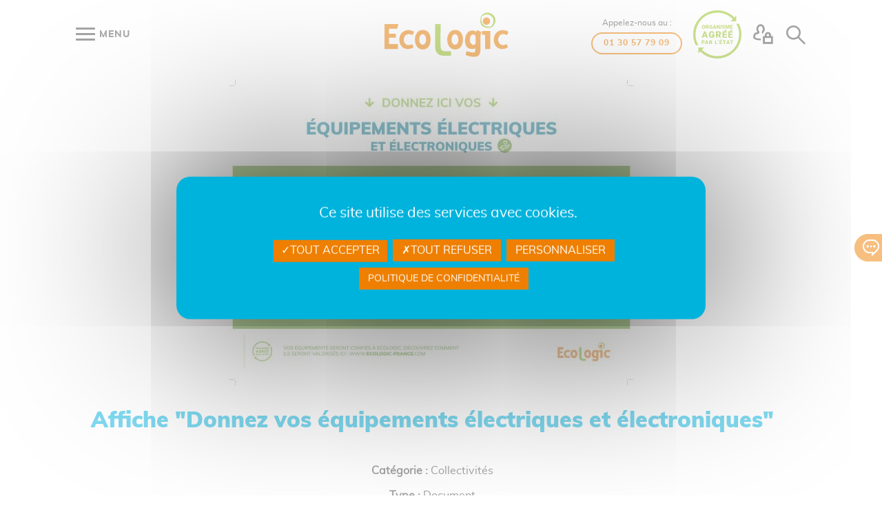

--- FILE ---
content_type: text/html; charset=utf-8
request_url: https://www.ecologic-france.com/outils/centre-de-ressources/collectivites/ecologic-d3e-affichemag-60x80-don.html
body_size: -14431
content:
<!DOCTYPE HTML>
<html class="htmlid-895" lang="fr-fr" dir="ltr"  data-config='{"style":"eco"}'>

<head>
<meta charset="utf-8">
<meta http-equiv="X-UA-Compatible" content="IE=edge">
<meta name="viewport" content="width=device-width, initial-scale=1">
<meta charset="utf-8">
	<meta name="author" content="Ecologic">
	<meta name="description" content="Affiche &quot;Donnez vos équipements électriques et électroniques&quot;">
	<meta name="generator" content="Joomla!, SEBLOD">
	<title>Collectivités / Affiche &quot;Donnez vos équipements électriques et</title>
	<link href="/templates/warp/favicon.ico" rel="icon" type="image/vnd.microsoft.icon">
<link href="/media/vendor/bootstrap/css/bootstrap.min.css?5.3.8" rel="stylesheet">
	<link href="/media/vendor/chosen/css/chosen.css?1.8.7" rel="stylesheet">
	<link href="/media/plg_system_webauthn/css/button.min.css?68e542" rel="stylesheet">
	<link href="/media/cck/css/cck.css" rel="stylesheet">
	<link href="/media/cck/css/cck.content.css" rel="stylesheet">
	<link href="/media/cck_dev/processings/cookies_consent/assets/css/tarteaucitron.css" rel="stylesheet">
	<link href="/media/cck_dev/processings/cookies_consent/assets/css/custom04.css" rel="stylesheet">
	<link href="/media/cck_toolbox/css/icomoon.css" rel="stylesheet">
	<link href="/media/cck/css/cck.search.css" rel="stylesheet">
	<link href="/templates/warp/css/o-vars.0.0.5_j5.css?71" rel="stylesheet">
	<link href="/templates/warp/css/theme.css?71" rel="stylesheet">
	<link href="/templates/warp/css/o-style-var.0.0.4_j5.css?71" rel="stylesheet">
	<link href="/templates/warp/css/o-form-var.0.0.4_j5.css?71" rel="stylesheet">
	<link href="/templates/warp/css/o-wysiwyg.0.0.4_j5.css?71" rel="stylesheet">
	<link href="/templates/warp/css/menu_overlay_pills.css?71" rel="stylesheet">
	<link href="/templates/warp/css/customx_j5.css?71" rel="stylesheet">
	<link href="/templates/warp/css/fontx_j5.css?71" rel="stylesheet">
	<link href="/templates/warp/fonts/octo/style19.css?71" rel="stylesheet">
	<link href="/templates/warp/css/o-custom.0.0.4_j5.css?71" rel="stylesheet">
	<link href="/templates/warp/css/custom_j5.css?71" rel="stylesheet">
	<style>.sp-replacer > .sp-dd{margin-left: 14px;}
.youtube_player {
    width: auto !important;
}
.youtube_player > img {height: 100%;}
.youtube_player .container-overlay p{font-size:14px;}
@media screen and (max-width: 560px) {
    .youtube_player {
        height:auto;
        padding-bottom: 0!important;
    }
    .youtube_player iframe{position: relative;}
}
@media screen and (min-width: 561px) {
 min-width: 100%;
}

.contact-phone {text-align:center;}
.contact-phone span {font-size:12px;}
.contact-phone span + p {
margin-top:4px;
}</style>
	<style>[class^="icon-"], [class*=" icon-"] {background-image: none;}</style>
	<style>
	/* Layout: push footer */
	html,body{height:100%;}
	.tm-push{position:relative;height: auto !important;margin: 0 auto;min-height: 100%;width: 100%;}
	.uk-relative{position:relative;}
	.push{margin-top:0px;}
	</style>
	<style>#return-to-top{right:16px;bottom:0px;}
			.arrow-right #return-to-top{padding-left:16px;}
			#return-to-top{position:fixed;width:40px;height:40px;display:block;text-decoration:none;
				display: none;-webkit-transition: all 0.3s linear;-moz-transition: all 0.3s ease;-ms-transition:all 0.3s ease;-o-transition: all 0.3s ease;transition: all 0.3s ease;z-index:300;}
			#return-to-top span{padding:0; line-height:40px;width:40px;height:40px;color:#fff;display: block;font-size:40px;left: 0;margin: 0;position: relative;right: 0;text-align: center;top:0;
				-webkit-transition: all 0.3s ease;-moz-transition: all 0.3s ease;-ms-transition: all 0.3s ease;-o-transition: all 0.3s ease;transition: all 0.3s ease;}
			#return-to-top:hover{background:none;}
			#return-to-top:hover span{color:#fff;top:-8px;}
			</style>
<script src="/media/vendor/jquery/js/jquery.min.js?3.7.1"></script>
	<script src="/media/legacy/js/jquery-noconflict.min.js?504da4"></script>
	<script type="application/json" class="joomla-script-options new">{"joomla.jtext":{"COM_CCK_COOKIE_YOUTUBE_COOKIE_CENTER":"YouTube : Panneau de gestion des cookies","COM_CCK_COOKIE_YOUTUBE":"En autorisant ce service tier, vous acceptez le dépôt et la lecture de cookies et l'utilisation de technologies de suivi nécessaires à leur bon fonctionnement.","PLG_SYSTEM_WEBAUTHN_ERR_CANNOT_FIND_USERNAME":"Impossible de trouver le champ nom d'utilisateur dans le module de connexion. Désolé, l'authentification sans mot de passe ne fonctionnera pas sur ce site, à moins que vous n'utilisiez un autre module de connexion.","PLG_SYSTEM_WEBAUTHN_ERR_EMPTY_USERNAME":"Vous devez saisir votre nom d'utilisateur (mais PAS votre mot de passe) avant de cliquer sur le bouton Clé d'accès.","PLG_SYSTEM_WEBAUTHN_ERR_INVALID_USERNAME":"Le nom d'utilisateur spécifié ne correspond pas à un compte utilisateur de ce site ayant activé la connexion sans mot de passe."},"system.paths":{"root":"","rootFull":"https:\/\/www.ecologic-france.com\/","base":"","baseFull":"https:\/\/www.ecologic-france.com\/"},"csrf.token":"afe1c10b94671773b14984ca25eab94c","system.keepalive":{"interval":3540000,"uri":"\/component\/ajax\/?format=json"}}</script>
	<script src="/media/system/js/core.min.js?a3d8f8"></script>
	<script src="/media/vendor/bootstrap/js/alert.min.js?5.3.8" type="module"></script>
	<script src="/media/vendor/bootstrap/js/button.min.js?5.3.8" type="module"></script>
	<script src="/media/vendor/bootstrap/js/carousel.min.js?5.3.8" type="module"></script>
	<script src="/media/vendor/bootstrap/js/collapse.min.js?5.3.8" type="module"></script>
	<script src="/media/vendor/bootstrap/js/dropdown.min.js?5.3.8" type="module"></script>
	<script src="/media/vendor/bootstrap/js/modal.min.js?5.3.8" type="module"></script>
	<script src="/media/vendor/bootstrap/js/offcanvas.min.js?5.3.8" type="module"></script>
	<script src="/media/vendor/bootstrap/js/popover.min.js?5.3.8" type="module"></script>
	<script src="/media/vendor/bootstrap/js/scrollspy.min.js?5.3.8" type="module"></script>
	<script src="/media/vendor/bootstrap/js/tab.min.js?5.3.8" type="module"></script>
	<script src="/media/vendor/bootstrap/js/toast.min.js?5.3.8" type="module"></script>
	<script src="/media/system/js/messages.min.js?9a4811" type="module"></script>
	<script src="/media/vendor/chosen/js/chosen.jquery.min.js?1.8.7"></script>
	<script src="/media/legacy/js/joomla-chosen.min.js?68e542"></script>
	<script src="/media/mod_menu/js/menu.min.js?68e542" type="module"></script>
	<script src="/media/plg_system_webauthn/js/login.min.js?68e542" defer></script>
	<script src="/media/system/js/keepalive.min.js?08e025" type="module"></script>
	<script src="/media/cck/js/cck.core.min.js?4407f7d74f22673b92cd0a6e5c767d71"></script>
	<script src="/media/cck_dev/processings/cookies_consent/assets/tarteaucitron_v7.js"></script>
	<script src="/templates/warp/warp/js/sk3.js" defer></script>
	<script src="/templates/warp/warp/vendor/uikit/js/uikit.js?71"></script>
	<script src="/templates/warp/js/theme.js?71"></script>
	<script src="/templates/warp/js/custom7.js?71"></script>
	<script src="/templates/warp/warp/vendor/uikit/js/components/tooltip.min.js?71"></script>
	<script src="/templates/warp/warp/vendor/jquery/jquery.matchHeight-min.js?71"></script>
	<script src="/templates/warp/warp/vendor/jquery/jquery.basictable.min.js?71"></script>
	<script>
		jQuery(document).ready(function (){
			jQuery('.bs-dropdown select').jchosen({"disable_search_threshold":10,"search_contains":true,"allow_single_deselect":true,"placeholder_text_multiple":"Saisir ou s\u00e9lectionner des options","placeholder_text_single":"S\u00e9lectionnez une option","no_results_text":"Aucun r\u00e9sultat correspondant"});
		});
	</script>
	<script type="application/ld+json">{"@context":"https://schema.org","@graph":[{"@type":"Organization","@id":"https://www.ecologic-france.com/#/schema/Organization/base","name":"Ecologic France","url":"https://www.ecologic-france.com/"},{"@type":"WebSite","@id":"https://www.ecologic-france.com/#/schema/WebSite/base","url":"https://www.ecologic-france.com/","name":"Ecologic France","publisher":{"@id":"https://www.ecologic-france.com/#/schema/Organization/base"}},{"@type":"WebPage","@id":"https://www.ecologic-france.com/#/schema/WebPage/base","url":"https://www.ecologic-france.com/outils/centre-de-ressources/collectivites/ecologic-d3e-affichemag-60x80-don.html","name":"Collectivités / Affiche \"Donnez vos équipements électriques et","description":"Affiche \"Donnez vos équipements électriques et électroniques\"","isPartOf":{"@id":"https://www.ecologic-france.com/#/schema/WebSite/base"},"about":{"@id":"https://www.ecologic-france.com/#/schema/Organization/base"},"inLanguage":"fr-FR"},{"@type":"Article","@id":"https://www.ecologic-france.com/#/schema/com_content/article/22075","name":"Affiche \"Donnez vos équipements électriques et électroniques\"","headline":"Affiche \"Donnez vos équipements électriques et électroniques\"","inLanguage":"fr-FR","isPartOf":{"@id":"https://www.ecologic-france.com/#/schema/WebPage/base"}}]}</script>
	<script>JCck.Core.baseURI = "";</script>
	<script>JCck.Core.sourceURI = "https://www.ecologic-france.com";</script>
	<script>
var tarteaucitronCustomText = {
        middleBarHead : "",
        alertBigPrivacy : "Ce site utilise des services avec cookies.",
        mandatoryText : "Cookies nécessaires au fonctionnement du site, aucune donnée personnelle.",
        ads : { details : "Ces services de publicité vous montre des publicités ciblées." },
        analytic : { details : "Ces services génèrent des statistiques de fréquentation utiles à l'amélioration du site." },
    };
tarteaucitron.init({
    "privacyUrl": "/donnees-personnelles.html",
    "hashtag": "#cookies-consent",
    "cookieName": "cookies_consent",
    "orientation": "bottom",
    "showAlertSmall": true,
    "adblocker": true,
    "DenyAllCta" : true,
    "AcceptAllCta" : true,
    "cookieslist": true,
    "highPrivacy": true,
    "handleBrowserDNTRequest": false,
    "removeCredit": true,
    "moreInfoLink": true,
    "useExternalCss": false,            
    "groupServices": false,
    "showIcon": false,
    "iconPosition": "BottomRight",
    "readmoreLink": "",
    "mandatory": true

});
var tarteaucitronForceLanguage = "fr";
tarteaucitron.user.analyticsUa = "UA-10959805-1";tarteaucitron.user.gtagUa = "G-R6EL7KRFE3";tarteaucitron.user.visibleedomain = "https://www.ecologic-france.com/";tarteaucitron.user.visibleeclientid = "19742";(tarteaucitron.job = tarteaucitron.job || []).push("gtag");(tarteaucitron.job = tarteaucitron.job || []).push("linkedininsighttag");(tarteaucitron.job = tarteaucitron.job || []).push("youtube");</script>
	<script>jQuery(function($){$(document).ready(function(){
			
		$("#menu-overlay").on({
			"show.uk.modal": function(){
				console.log("Modal is visible.");
				$("#oc-third").removeClass("uk-nav-close").addClass("uk-nav-open");
				$("html").addClass("uk-menu-overlay");
			},
			"hide.uk.modal": function(){
				console.log("Modal is not visible.");
				$("#oc-third").addClass("uk-nav-close").removeClass("uk-nav-open");
				$("html").removeClass("uk-menu-overlay");
			}
		});

		var modal = UIkit.modal("#menu-overlay");
		$("#oc-third").on("click", function(e){
			e.preventDefault();
			if( $(this).is(".uk-nav-close") ){
				$(this).removeClass("uk-nav-close").addClass("uk-nav-open");
				modal.show();
			}else{
				$(this).addClass("uk-nav-close").removeClass("uk-nav-open");
				modal.hide();
			}
		});

	});});</script>
	<script>
	jQuery(function($) { 
	
		function positionFooter(){
			
			$("html,body").height("100%");
			
			var footer	= $("#page .tm-footer-container");
			var footerH = $("#page .tm-footer-container .uk-container").outerHeight(true);
			var tmpush	= $(".tm-push");
			var push	= $(".push");	
					
			tmpush.css({
				"height": "auto",
				"margin": "0 auto -" + footerH + "px",
				"min-height": "100%",
				"position": "relative",
				"width": "100%"
			});
			
			push.css({
				"min-height": footerH + "px"
			});
			
			if ( tmpush.length && footer.length ) {
				push.css( "min-height", footerH );	
				footer.css({ "min-height": footerH, "margin" : 0, "padding" : 0 });
				tmpush.css( "margin-bottom", -footerH );
			}
			
			if ( 0 ) {
				var headerH 	= $("#page .km-headerbar").outerHeight(true); 
				var supermainH	= $("#page .tm-supermain").outerHeight(true);
				var tmpushH		= tmpush.outerHeight(true);
				var bodyH		= $("#page").outerHeight(true);
				
				if ( tmpushH <= bodyH ) { 
					var total	= bodyH - footerH - headerH - 0 ;
					$("#page.super-flex .tm-supermain .tm-middle.uk-grid").css({ "min-height": total });
				}
			}
		}
	
		$(window).on("load",function() {
			positionFooter();
		});
	
		$(window).resize(function () {
			positionFooter();
		}).resize();
		
	});
	</script>
	<script>
	jQuery(function($) { 		
		
		$(document).ready(function() {

			var headerBar = $(".km-headerbar");
			var viewAdmin = $("#admin");
			var viewAdminHeight = 0;
			var headerBarHeight = headerBar.outerHeight(true);

			function positionModal( id ){

				var headerBar = $(".km-headerbar");
				var headerBarHeight = headerBar.outerHeight(true);

				var viewAdmin = $("#admin");
				var viewAdminHeight = 0;
				var idHeight 	= $(id).outerHeight(true);

				var footerBar = $("#menu-secondary");
				var footerBarHeight = footerBar.outerHeight(true);
				
				if ( viewAdmin.length ) {
					var viewAdminHeight = viewAdmin.outerHeight(true);
					$(id).css({ "top": viewAdminHeight + headerBarHeight , "bottom": 0 });
					$("#menu-empty").css({ "height": viewAdminHeight + headerBarHeight });					
				}else{			
					$(id).css({ "top": headerBarHeight, "bottom": 0 });
					$("#menu-empty").css({ "height": headerBarHeight });
				}
				if ( footerBar.length ) {
					$("#menu-main").css({ "height": idHeight - footerBarHeight });
				}
			}

			$("#menu-overlay").on({ 
				"show.uk.modal": function(){
					positionModal("#menu-overlay");
					$(window).on("load",function() {
						positionModal("#menu-overlay");
					});
				
					$(window).resize(function () {
						positionModal("#menu-overlay");
					}).resize();
				}
			});

			$("#oc-third").on("click", function(){
   				$("html").addClass("uk-menu-overlay");
			});
			$("#menu-overlay .close").on("click", function(){
   				$("html").removeClass("uk-menu-overlay");
			});

		});

	});
	</script>
	<script>
		(function ($){
			$(document).ready(function(){
					
				if ($(this).scrollTop() >= 176) {
					$("#return-to-top").fadeIn(200);
				}	
			
				$(window).scroll(function() {
					if ($(this).scrollTop() >= 176) {
						$("#return-to-top").fadeIn(200);
					} else {
						$("#return-to-top").fadeOut(200);
					}
				});
				$(".return-to-top").click(function() {
					$("body,html").animate({
						scrollTop : 0
					}, 500);
				});
				
			});
		})(jQuery); 		
		</script>
	<script>
  var _mtm = window._mtm = window._mtm || [];
  _mtm.push({'mtm.startTime': (new Date().getTime()), 'event': 'mtm.Start'});
  (function() {
    var d=document, g=d.createElement('script'), s=d.getElementsByTagName('script')[0];
    g.async=true; g.src='https://analytics.octopoos.com/js/container_4R60etLt.js'; s.parentNode.insertBefore(g,s);
  })();
</script>

<link rel="icon" type="image/png" sizes="16x16" href="/templates/warp/styles/eco/layouts/fav/favicon-16x16.png">
<link rel="icon" type="image/png" sizes="32x32" href="/templates/warp/styles/eco/layouts/fav/favicon-32x32.png">
<link rel="icon" type="image/png" sizes="96x96" href="/templates/warp/styles/eco/layouts/fav/favicon-96x96.png">
<link rel="icon" type="image/png" sizes="194x194" href="/templates/warp/styles/eco/layouts/fav/favicon-194x194.png"></head>

<body id="page" class="lang-fr-FR layout-default style-eco tm-sidebars-0 itemid-895 com_content view-article guest device-desktop global-uk-grid-xlarge footersticky artid-22075 is-j5">
	
    
	
	    
    	
	<div class="tm-push">
		
            
                
                
                
        
    <div id="menu-fixed" data-uk-sticky class="km-headerbar">
    <header class="tm-headerbar uk-clearfix">
		
        	<div class="uk-container uk-container-center">             
            	<div class="uk-flex-grid uk-flex-space">
                    
                    <div>
                                                
                            


	
	<a id="oc-third" href="javascript:void(0)" role="button" class=" uk-nav-close burger">
		<span></span><span></span><span></span><span></span>		<i class="uk-visible@xs">menu</i>
	</a>
                                            </div>
                    
                    <a id="logo" class="logo center" href="https://www.ecologic-france.com">
                        <img src="/templates/warp/images/ecologic-logo.svg" alt="Ecologic France logo" />
                    </a>                   
                    
                    <div class="uk-flex-grid uk-flex-end">

                        <div class="contact-phone wysiwyg uk-width-auto uk-float-right uk-hidden-strict-medium uk-hidden-strict-small">
                            <span>Appelez-nous au :</span>
                            <p><a href="tel:+33130577909" aria-label="Appelez-nous au zéro un, trente, cinquante-sept, soixante-dix-neuf, zéro neuf" data-btn-style="1" data-btn-type="border" data-btn-size="small">
                                01 30 57 79 09
                            </a></p>
                        </div>  

                        <div class="uk-width-auto uk-float-right uk-hidden-strict-medium uk-hidden-strict-small">
                            <div class="anim-etat">                          
                                <img src="/templates/warp/images/ecologic-label-organisme-agree-gris-2.svg" alt="">
                                <img class="anim-rotate anim-etat-cercle" src="/templates/warp/images/ecologic-label-organisme-agree-gris.svg" alt="">
                            </div>
                        </div>
                        
                                                

                                                    <div class="uk-width-auto uk-float-right">                    
                                <div id="menu-user" class="tm-navbar uk-navbar">                                                
                                     
	<ul class="uk-navbar-nav uk-hidden-strict-404 uk-hidden-strict-medium uk-hidden-strict-small">
	    <li class="uk-parent" data-uk-dropdown='{mode:"click",pos:"bottom-center"}'>
	        <a href="#"><span class="octo-private"></span></a>
	        <div class="uk-dropdown uk-dropdown-navbar"><div class="uk-grid  uk-grid-xlarge">	
	<div class="uk-width-1-1">
		<div class="uk-panel login-module login">
        	    		<form id="uk-login" class="uk-grid" action="/component/content/article/22075-ecologic-d3e-affichemag-60x80-don.html?search=seb_centre_de_ressources_url_v2&amp;task=search&amp;Itemid=201&amp;catid=402" method="post" data-uk-grid-margin="">
    			
                <div class="uk-width-1-1">
					                        <div class="uk-panel uk-block">
                            <input id="username" class="validate-username required inputbox text" required="" size="25" name="username" type="text" placeholder="Identifiant">
                        </div>
                                    </div>
            
                <div class="uk-width-1-1">
                	                    <div class="uk-panel uk-block">
                        <input id="password" class="validate-password required inputbox text" required="" size="25" name="password" type="password" placeholder="Mot de passe">
                    </div>
                                    </div>
            
                                <div class="uk-width-1-1">
                                        <label class="o-login" for="modlgn-remember-1673337967">Se souvenir de moi                          <input id="modlgn-remember-1673337967" type="checkbox" name="remember" value="yes" checked>
                          <span class="checkmark"></span>
                    </label>
                </div>
                                
                <div class="uk-width-1-1">
                    <div class="uk-panel uk-block">
                        <button class="btn btn-small" value="Connexion" name="Submit" type="submit">Se connecter à<br />Ecologic-France</button>
                    </div>
                </div>
        
                <div class="uk-width-1-1">
                    <div class="uk-grid uk-grid-small">
                        <div class="uk-width-1-1">
                            <a class="mdp-forget" href="/se-connecter.html?view=reset">Mot de passe perdu&nbsp;?</a>
                        </div>
                        
                        <div class="uk-width-1-1">
                            <a class="log-forget" href="/se-connecter.html?view=remind">Identifiant perdu&#160;?</a>
                        </div>
                        
                        <div class="uk-width-1-1">
                                                                                </div>
                    </div>
                </div>

                <div class="uk-width-1-1 e-dechet">
                    Client Pro ?                </div>

                <div class="uk-width-1-1">
                    <div class="uk-panel uk-block">
                        <a href="https://www.e-dechet.com/authentification" target="_blank" class="btn btn-small">Se connecter à<br />e-Dechet</a>
                    </div>
                </div>
                
                <input type="hidden" name="option" value="com_users">
                <input type="hidden" name="task" value="user.login">
                <input type="hidden" name="return" value="aHR0cHM6Ly93d3cuZWNvbG9naWMtZnJhbmNlLmNvbS9vdXRpbHMvY2VudHJlLWRlLXJlc3NvdXJjZXMvY29sbGVjdGl2aXRlcy9lY29sb2dpYy1kM2UtYWZmaWNoZW1hZy02MHg4MC1kb24uaHRtbA==">
                <input id="skp" type="hidden" name="skp" value="" />
                <input type="hidden" name="afe1c10b94671773b14984ca25eab94c" value="1">            </form>
            		</div>
	</div>
</div>
</div>
	    </li>
	</ul>
                                </div>
                            </div>
                        
                                                    <div id="w-search" class="uk-hidden-404 uk-width-auto uk-float-right">
                                <script type="text/javascript">
JCck.Core.submit_m243 = function(task) { JCck.Core.submitForm("search", document.getElementById("seblod_form_m243")); }
</script>
<form action="/recherche-generale.html" autocomplete="off" method="get" id="seblod_form_m243" name="seblod_form_m243"><div class="searchbox"><span class="searchbox-icon octo-search"></span><div class="searchbox-drop"><input type="text" id="seb_search_keywords_module" name="seb_search_keywords_module" value="" class="inputbox text searchbox-input" size="32" maxlength="255" placeholder="Rechercher..."  /></div></div><input type="hidden" name="search" value="seb_search_generic_v2" data-cck-keep-for-search="" />
<input type="hidden" name="task" value="search" />
</form>
                            </div>
                        
                        

                                                                                                                                                                                                                                                                                                                                                                                                                                                                                                                                </div>
                    
				</div>
            </div>
    </header>
</div>

        
              
                
        
                  
        
                
                <div class="tm-supermain uk-clearfix">
            <div class="uk-container uk-container-center">
            	                <div class="tm-middle uk-grid uk-grid-xlarge">
        
                                        <div class="tm-main uk-width-medium-1-1">
                    	
                        	
                        					
						        
							        
							                                                                <main class="tm-content">
            
                                                                        
                                    
	
	
	
	
	
	
			<div>
			
<div class="uk-container uk-container-center"><div class="uk-panel uk-panel-box media style-deee"><div class="uk-flex"><img data-markup="images_attr" src="/images/medias/images/22075/_thumb3/vignette-affiche-don-eee.jpg" title="Affiche "Donnez vos équipements électriques et électroniques"" alt="Affiche "Donnez vos équipements électriques et électroniques"" /></div><div class="m-32"><h1 class="uk-panel-title mt-16 mb-16">Affiche "Donnez vos équipements électriques et électroniques"</h1><div><p class="text-center"><b>Catégorie : </b>Collectivités</p>
<p class="text-center"><b>Type : </b>Document</p></div><div class="uk-flex uk-flex-row action-buttons"><div id="cck25680_seb_content_direct_link" class="cck_contents cck_content cck_freetext cck_seb_content_direct_link"><div id="cck25680_value_seb_content_direct_link" class="cck_value cck_value_freetext"><a title="Copier le lien" href="javascript:void(0)" class="ico-txt copy-data-info" data-info="https://www.ecologic-france.com/outils/centre-de-ressources/collectivites/ecologic-d3e-affichemag-60x80-don.html"><span class="btn btn-large octo-link"></span><span class="txt">Partager</span></a><script>
(function ($){	
	"use strict";
 
  	$.fn.exists = function(callback) {
		let args = [].slice.call(arguments, 1);
		if (this.length) {
			callback.call(this, args);
		}
		return this;
	};
  
  	$.fn.copyToClipboard = function( options ) {
	    var defaults = { type : "text" },
	    	settings = $.extend( {}, defaults, options );
	    
	    return this.each(function() {
			let 
			el   =   $(this),
			txt  =   "",    
			tp   =   $("<input>");

			if ( settings.type == "text" ) {
				txt = el.text();
			}else if ( settings.type == "html" ) {
				txt = el.html();
			}else{
				txt = el.attr(settings.type);
			}

			console.log( txt);
			if (typeof txt !== typeof undefined && txt !== false) {
				try {
					navigator.clipboard.writeText(txt);
				} catch (error) {
				  	$("body").append(tp);
					tp.val(txt).select();
					document.execCommand("copy");
					tp.remove();
				  	console.error(error.message);
				}
			}
	    });
  };
  
  	$(document).ready(function() {  		    
      	$("body").find( ".copy-data-info" ).exists(function() {      		
        	$( this ).on("click",function(){
          		$( this ).copyToClipboard({"type":"data-info"});
  			});
  	 	});
  	});

	window.dataLayer = window.dataLayer || [];
	window.dataLayer.push({"event": "modalGTM","url":"/outils/centre-de-ressources/collectivites/ecologic-d3e-affichemag-60x80-don.html","title": ""});

})(jQuery);
</script></div></div><div id="cck25680_seb_media_document" class="cck_contents cck_content cck_upload_file cck_seb_media_document"><div id="cck25680_value_seb_media_document" class="cck_value cck_value_upload_file"><a title="Télécharger" class="ico-txt" href="/component/cck/?task=download&amp;file=seb_media_document&amp;id=25680" target="_blank" data-ext="pdf">
<span class="btn btn-large octo-download"></span>
<span class="txt">Télécharger</span>
</a></div></div><div id="cck25680_seb_octo_icon_new_window" class="cck_contents cck_content cck_freetext cck_seb_octo_icon_new_window"><div id="cck25680_value_seb_octo_icon_new_window" class="cck_value cck_value_freetext"><a title="Ouvrir" class="ico-txt" href="https://www.ecologic-france.com/images/medias/document/22075/ECOLOGIC-D3E-AFFICHEMAG-60x80-2022-05don.pdf" target="_blank">
<span class="btn btn-large octo-open"></span>
<span class="txt">Ouvrir</span>
</a></div></div></div></div></div></div>		</div>
	
	
	
	
	
	                
                                </main>
                                                                    
							                        
                                
                    </div>
                            
                                                                    
                </div>
            </div>
        </div>
                
         
        
                
                <div class="absolute-right">
            <div class="net"><a href="/contact.html" target="_self" class="net-c octo-contact" rel="nofollow noopener noreferrer">				
		<span class="title">Nous contacter</span>
	</a></div>
        </div>
            
		<div class="push"></div>
    </div>
     	
   		<div class="tm-footer-container tm-footer-white">
        <div class="uk-container uk-container-center">                 
                
                        
            <footer class="uk-grid uk-grid-xlarge" data-uk-grid-margin> 


                <div class="uk-width-1-1">
                    <div class="uk-grid eco-grid-footer">
                        <div class="logo-footer uk-width-auto"><img src="/templates/warp/images/footer/logo-ecologic.svg" alt="Organisme agrée par l'état" title="Organisme agrée par l'état" data-uk-tooltip="pos:top" width="180" height="65"></div>
                        
                        <div class="contact-phone uk-width-auto wysiwyg ">
                            <span>Appelez-nous au :</span>
                            <p><a href="tel:+33130577909" aria-label="Appelez-nous au zéro un, trente, cinquante-sept, soixante-dix-neuf, zéro neuf" data-btn-style="1" data-btn-type="border" data-btn-size="small">
                                01 30 57 79 09
                            </a></p>
                        </div>
                        <style>
                            /* ----- Mobile par défaut ----- */
                            .uk-grid.eco-grid-footer {
                              grid-template-rows: auto auto;      /* 2 lignes */
                              grid-row-gap: 16px;
                            }

                            /* la première cellule prend toute la première ligne */
                            .uk-grid.eco-grid-footer > .logo-footer {
                              grid-column: 1 / -1; /* s'étend sur toutes les colonnes */
                              justify-self: center;
                            }

                            .uk-grid.eco-grid-footer > .contact-phone {
                                justify-self: start;
                            }

                            /* ----- Desktop ----- */
                            @media (min-width: 992px) {
                              .uk-grid.eco-grid-footer {
                                grid-template-columns: 1fr auto auto auto;
                                grid-template-rows: auto; /* tout sur une ligne */
                                grid-row-gap: initial;
                              }
                              .uk-grid.eco-grid-footer > .logo-footer {
                                grid-column: auto; /* comportement normal */
                                justify-self: stretch;
                              }

                              .uk-grid.eco-grid-footer > .contact-phone {
                                justify-self: initial;
                            }
                            }
                        </style>

                        <div class="ico-footer uk-width-auto"><img src="/templates/warp/images/footer/organisme-agree-etat.svg" alt="Organisme agrée par l'état" title="Organisme agrée par l'état" data-uk-tooltip="pos:top" width="56" height="56"></div>
                                                <div class="ico-footer uk-width-auto"><img src="/templates/warp/images/footer/afaq-9001.svg" alt="Afnor certification afaq ISO 9001 Environnement" title="Afnor certification afaq ISO 9001 Environnement" data-uk-tooltip="pos:top" width="56" height="56"></div>
                    </div>
                </div> 
                
                                    <div class="uk-width-1-1 networks">
    <a href="https://fr-fr.facebook.com/EcologicFrance/" target="_blank" rel="nofollow noopener noreferrer" class="networks-box octo-facebook"  data-uk-tooltip="{pos:'top'}" title="Facebook">
			</a>
		<a href="https://www.linkedin.com/company/ecologic-france" target="_blank" rel="nofollow noopener noreferrer" class="networks-box octo-linkedin"  data-uk-tooltip="{pos:'top'}" title="LinkedIn">
			</a>
		<a href="https://www.instagram.com/ecologicfrance/" target="_blank" rel="nofollow noopener noreferrer" class="networks-box octo-instagram"  data-uk-tooltip="{pos:'top'}" title="Instagram">
			</a>
		<a href="https://www.youtube.com/channel/UC4N6klLFxTATZE0YVrDw1ww" target="_blank" rel="nofollow noopener noreferrer" class="networks-box octo-youtube"  data-uk-tooltip="{pos:'top'}" title="Youtube">
			</a>
		</div>                           

                                    	<div class="uk-width-1-1 uk-width-medium-1-2 uk-width-large-1-4">
		<div  class="uk-panel uk-panel-box uk-panel-box-fourth ">
			<h3 class="uk-panel-title"><span class="title">Organisme agréé par l'État</span></h3>			<ul class="uk-subnav uk-subnav-line">
<li class="item-272"><a href="/ecologic/a-propos-d-ecologic.html">Qui sommes-nous ?</a></li><li class="item-273"><a href="/ecologic/nos-engagements.html">Nos engagements</a></li></ul>		</div>
	</div>
	<div class="uk-width-1-1 uk-width-medium-1-2 uk-width-large-1-4">
		<div  class="uk-panel uk-panel-box uk-panel-box-fourth ">
			<h3 class="uk-panel-title"><span class="title">Collecte & Recyclage</span></h3>			<ul class="uk-subnav uk-subnav-line">
<li class="item-1238"><a href="/ecologic/filiere-abj.html">Filière ABJ Th</a></li><li class="item-1237"><a href="/ecologic/filiere-asl.html">Filière ASL</a></li><li class="item-274"><a href="/ecologic/filiere-deee.html">Filière DEEE</a></li></ul>		</div>
	</div>
	<div class="uk-width-1-1 uk-width-medium-1-2 uk-width-large-1-4">
		<div  class="uk-panel uk-panel-box uk-panel-box-fourth ">
			<h3 class="uk-panel-title"><span class="title">Informations</span></h3>			<ul class="uk-subnav uk-subnav-line">
<li class="item-276 uk-active uk-current"><a href="/outils/centre-de-ressources.html">Centre de ressources</a></li><li class="item-148"><a href="/outils/faq.html">FAQ</a></li><li class="item-147"><a href="/outils/lexique-deee.html">Lexique</a></li></ul>		</div>
	</div>
	<div class="uk-width-1-1 uk-width-medium-1-2 uk-width-large-1-4">
		<div  class="uk-panel uk-panel-box uk-panel-box-fourth ">
			<h3 class="uk-panel-title"><span class="title">Communications</span></h3>			<ul class="uk-subnav uk-subnav-line">
<li class="item-1239"><a href="/actualites.html">Actualités</a></li><li class="item-1240"><a href="/ecologic/nos-publications.html">Études et publications</a></li><li class="item-278"><a href="/communiques.html">Communiqués</a></li></ul>		</div>
	</div>



                  

                          
                
                 
                       
                        <p class="uk-width-1-1 uk-width-medium-1-3 uk-panel copyright-panel copyright">Copyright © 2026&nbsp;<a data-uk-tooltip="{pos:'top'}" href="/" title="Ecologic" target="0">Ecologic</a>Tous droits réservés.</p>                               
                    <div class="uk-width-1-1 uk-width-medium-2-3 uk-float-right">
                                        
                        <div class="uk-panel">
                            <div  class="tm-footer uk-grid uk-grid-xlarge" >
                                
<div  class="uk-width-1-1"><div class="uk-panel">
	   	<div class="uk-panel-content"><ul class="uk-subnav uk-subnav-line">
<li class="item-149"><a href="/mentions-legales.html">Mentions légales</a></li><li class="item-1145"><a href="/donnees-personnelles.html">Données personnelles</a></li><li class="item-1241"><a href="/index-degalite-professionnelle.html">Index d'égalité professionnelle</a></li><li class="item-146"><a href="/contact.html">Contact</a></li></ul></div></div>
</div>
                            </div>
                        </div>
                                            </div>
                    
                               
                
            </footer>                         
            </div>    
</div>
        
      
	  
  
	
	
	    
        
        	<div id="menu-overlay" class="uk-modal">

				
				<div id="menu-main" class="uk-modal-dialog uk-modal-dialog-blank ">
			        <div class="uk-container uk-container-center menu-container">	
						<nav class="uk-navbar-overlay">
						<ul class="uk-flex-grid uk-flex-space uk-flex-item-start nav nav-pills">
<li class="item-839 uk-parent"><a href="/citoyens.html">Particuliers</a><ul class="uk-nav-sub"><li class="item-892"><a href="https://cartographie.ecologic-france.com/" target="_blank" rel="noopener noreferrer">Où déposer mes équipements électriques ?</a></li><li class="item-1177"><a href="https://cartographie.ecologic-france.com/" target="_blank" rel="noopener noreferrer">Où déposer mes articles de sport et loisirs ?</a></li><li class="item-1178"><a href="https://cartographie.ecologic-france.com/" target="_blank" rel="noopener noreferrer">Où déposer mes articles de bricolage thermiques ?</a></li><li class="item-1246"><a href="https://www.ecologic-france.com/ecologic/filiere-asl/collecte-de-douilles-usagees.html">Chasse et tir sportif : que faire des douilles usagées ?</a></li><li class="item-862"><a href="/citoyens/calendrier-des-collectes-de-proximite.html">Calendrier des collectes de proximité</a></li><li class="item-1214"><a href="/citoyens/equipements-confies-a-ecologic.html">Que deviennent les équipements confiés à Ecologic ?</a></li><li class="item-1285"><a href="/citoyens/bonus-reparation-articles-sport-et-loisirs.html">Bonus Réparation Articles Sport et Loisirs</a></li><li class="item-1286"><a href="/citoyens/bonus-reparation-articles-bricolage-et-jardin-thermiques.html">Bonus Réparation Articles Bricolage et Jardin thermiques</a></li></ul></li><li class="item-852 uk-parent"><a href="/professionnels.html">Professionnels</a><ul class="uk-nav-sub"><li class="item-869"><a href="/professionnels/fabricants.html">Producteurs, metteurs sur le marché</a></li><li class="item-870"><a href="/professionnels/entreprises-et-administrations.html">Entreprises et administrations</a></li><li class="item-871"><a href="/professionnels/collectivites-locales-et-bailleurs.html">Collectivités locales</a></li><li class="item-872"><a href="/professionnels/activites-distribution-services-installation.html" title="Activités Distribution/Services/Installation d'Ecologic">Distributeurs et installateurs</a></li><li class="item-873"><a href="/professionnels/activites-de-collecte-de-dons.html">Acteurs de l'ESS</a></li><li class="item-1245"><a href="https://ecologic-france.com/ecologic/filiere-asl/acteurs-du-sport.html">Acteurs du Sport</a></li><li class="item-875"><a href="/professionnels/activites-de-collecte-de-dechets.html">Gestionnaires de déchets</a></li><li class="item-876"><a href="/professionnels/activites-service-et-traitement.html">Opérateurs</a></li></ul></li><li class="item-853 uk-parent"><a href="/ecologic.html">Ecologic</a><ul class="uk-nav-sub"><li class="item-857"><a href="/ecologic/a-propos-d-ecologic.html">A propos de nous</a></li><li class="item-1282"><a href="/ecologic/obligations-legales-agrements.html">Agréments</a></li><li class="item-855"><a href="/ecologic/rapports-d-activite.html">Rapport annuel d'activités</a></li><li class="item-1175"><a href="/ecologic/filiere-asl.html">Filière ASL</a></li><li class="item-858"><a href="/ecologic/filiere-deee.html">Filière DEEE</a></li><li class="item-1176"><a href="/ecologic/filiere-abj.html">Filière ABJ TH</a></li><li class="item-1165"><a href="/ecologic/fonds-reparation.html">Fonds réparation</a></li><li class="item-1218"><a href="/ecologic/fonds-reemploi.html">Fonds réemploi</a></li><li class="item-859"><a href="/ecologic/nos-publications.html">Études et publications</a></li><li class="item-1262"><a href="/ecologic/appels-projets.html">Appels à projets &amp; Lauréats</a></li></ul></li></ul>
<ul class="uk-flex-grid uk-flex-space uk-flex-item-start nav nav-pills uk-hidden-strict-xxlarge uk-hidden-strict-xlarge uk-hidden-strict-large">
<li class="item-844 uk-parent uk-active uk-nav-separator"><a href="javascript:void(0)" class="uk-separator">Outils</a>
<ul class="uk-nav-sub"><li class="item-997"><a href="/actualites.html">Actualités</a></li><li class="item-895 uk-active uk-current"><a href="/outils/centre-de-ressources.html" aria-current="location">Centre de ressources</a></li><li class="item-848"><a href="/outils/faq.html">FAQ</a></li><li class="item-847"><a href="/outils/lexique-deee.html">Lexique</a></li><li class="item-896"><a href="/outils/liens-utiles.html">Liens utiles</a></li></ul></li></ul>
												
						</nav>
					</div>
				</div>	
				

				<div id="menu-secondary">
					<div class="triangle-container"><div class="triangle-down-right"></div></div>
					<div class="uk-container uk-container-center menu-container ">
	                	<nav class="tm-navbar uk-navbar uk-float-right"><div class="uk-hidden-medium uk-hidden-small">
	   	<div class="uk-panel-content"><ul class="uk-subnav uk-subnav-line uk-hidden-medium uk-hidden-small">
<li class="item-997"><a href="/actualites.html">Actualités</a></li><li class="item-895 uk-active uk-current"><a href="/outils/centre-de-ressources.html" aria-current="location">Centre de ressources</a></li><li class="item-848"><a href="/outils/faq.html">FAQ</a></li><li class="item-847"><a href="/outils/lexique-deee.html">Lexique</a></li><li class="item-896"><a href="/outils/liens-utiles.html">Liens utiles</a></li></ul></div></div>
</nav>
	            	</div>
		        </div>
		    
</div>        
    <a href="javascript:void(0)" id="return-to-top" class="return-to-top"><span class="octo-arrow-up"></span></a>
	    
   	    	        
        
</body>
</html>




--- FILE ---
content_type: text/css; charset=utf-8
request_url: https://www.ecologic-france.com/media/cck_toolbox/css/icomoon.css
body_size: -625
content:
@font-face {
  font-family: 'IcoMoon';
    src:url('../fonts/IcoMoon.eot?tah5c2');
    src:url('../fonts/IcoMoon.eot?tah5c2#iefix') format('embedded-opentype'),
        url('../fonts/IcoMoon.ttf?tah5c2') format('truetype'),
        url('../fonts/IcoMoon.woff?tah5c2') format('woff'),
        url('../fonts/IcoMoon.svg?tah5c2#IcoMoon') format('svg');
  font-weight: normal;
  font-style: normal;
}

[class^="icon-"], [class*=" icon-"] {
  /* use !important to prevent issues with browser extensions that change fonts */
  font-family: 'IcoMoon' !important;
  speak: none;
  font-style: normal;
  font-weight: normal;
  font-variant: normal;
  text-transform: none;
  line-height: 1;

  /* Better Font Rendering =========== */
  -webkit-font-smoothing: antialiased;
  -moz-osx-font-smoothing: grayscale;
}

.icon-arrow-up-right:before {
  content: "\e90d";
}
.icon-clock:before {
  content: "\e90c";
}
.icon-refresh:before {
  content: "\e90b";
}
.icon-checkbox-checked:before {
  content: "\3e";
}
.icon-checkbox-unchecked:before {
  content: "\3d";
}
.icon-thumbs-up:before {
  content: "\e909";
}
.icon-thumbs-down:before {
  content: "\e90a";
}
.icon-minus:before {
  content: "\4b";
}
.icon-circle:before {
  content: "\e229";
}
.icon-folder-open:before {
  content: "\2d";
}
.icon-minus-2:before {
  content: "\e900";
}
.icon-plus-2:before {
  content: "\e901";
}
.icon-contract-2:before {
  content: "\e902";
}
.icon-expand-2:before {
  content: "\e903";
}
.icon-file-check:before {
  content: "\e904";
}
.icon-file-minus:before {
  content: "\e905";
}
.icon-file-plus:before {
  content: "\e906";
}
.icon-file-remove:before {
  content: "\e907";
}
.icon-radio-checked:before {
  content: "\e908";
}
.icon-cog:before {
  content: "\38";
}
.icon-arrow-down:before {
  content: "\e007";
}
.icon-arrow-up:before {
  content: "\e005";
}
.icon-next:before {
  content: "\e006";
}
.icon-previous:before {
  content: "\e008";
}
.icon-first:before {
  content: "\e003";
}
.icon-last:before {
  content: "\e004";
}
.icon-arrow-up-3:before {
  content: "\e00f";
}
.icon-arrow-down-3:before {
  content: "\e011";
}
.icon-menu-2:before {
  content: "\e00e";
}
.icon-search:before {
  content: "\53";
}
.icon-zoom-in:before {
  content: "\64";
}
.icon-pencil:before {
  content: "\2b";
}
.icon-edit:before,
.icon-pencil-2:before {
  content: "\2c";
}
.icon-cancel:before,
.icon-unpublish:before {
  content: "\49";
}
.icon-checkmark:before,
.icon-publish:before {
  content: "\47";
}
.icon-plus:before {
  content: "\2a";
}
.icon-delete:before {
  content: "\4a";
}
.icon-help:before {
  content: "\45";
}
.icon-menu:before {
  content: "\5a";
}
.icon-download:before {
  content: "\e021";
}
.icon-upload:before {
  content: "\e022";
}
.icon-picture:before {
  content: "\2f";
}
.icon-user:before {
  content: "\22";
}
.icon-archive:before {
  content: "\50";
}
.icon-filter:before {
  content: "\54";
}
.icon-trash:before {
  content: "\4c";
}
.icon-eye:before {
  content: "\3c";
}
.icon-calendar:before {
  content: "\43";
}
.icon-unfeatured:before {
  content: "\40";
}
.icon-featured:before {
  content: "\42";
}
.icon-cart:before {
  content: "\e019";
}


--- FILE ---
content_type: text/css; charset=utf-8
request_url: https://www.ecologic-france.com/media/cck/css/cck.search.css
body_size: -34
content:
/**
* @version 			SEBLOD 3.x Core
* @package			SEBLOD (App Builder & CCK) // SEBLOD nano (Form Builder)
* @url				https://www.seblod.com
* @editor			Octopoos - www.octopoos.com
* @copyright		Copyright (C) 2009 - 2018 SEBLOD. All Rights Reserved.
**/

/*SITE ONLY*/
div.cck_forms .inputbox {
	-webkit-border-radius: 3px;
	-moz-border-radius: 3px;
    border-radius: 3px;
    padding: 5px;
}
div.cck_forms input.inputbox,
div.cck_forms textarea.inputbox,
div.cck_forms select.inputbox,
div.cck_forms button.inputbox {
    float: left !important;
    margin: 0 !important;
	padding: 4px 6px !important;
    background: none repeat scroll 0 0 #fff !important;
}

div.cck_forms input.inputbox:focus,
div.cck_forms textarea.inputbox:focus,
div.cck_forms select.inputbox:focus,
div.cck_forms button.inputbox:focus {
    float: left !important;
    margin: 0 !important;
	padding: 4px 6px !important;
    background: none repeat scroll 0 0 #ffffff !important;
}

div.cck_forms table.table input.inputbox,
div.cck_forms table.table textarea.inputbox,
div.cck_forms table.table select.inputbox,
div.cck_forms table.table button.inputbox {
    float: none !important;
}

/*SITE DIV.CLEAR*/
div.vertical div.clear{clear:none;}
div.horizontal div.clear{clear:both;}

/*SITE GENERIQUE FONT SIZE*/
div.cck_forms.cck_search div.cck_label,
div.cck_forms.cck_search div.cck_label label,
div.cck_forms.cck_search div.cck_form input,
div.cck_forms.cck_search div.cck_form textarea,
div.cck_forms.cck_search div.cck_form select,
div.cck_forms.cck_search div.cck_form option,
div.cck_forms.cck_search div.cck_form span,
div.cck_forms.cck_search div.cck_form p,
div.cck_forms.cck_search div.cck_desc
{font-size:1em !important;}

/*SITE GENERIQUE LINE-HEIGHT*/
div.cck_forms.cck_search div.cck_label,
div.cck_forms.cck_search div.cck_label label
{line-height:30px;}
div.cck_forms.cck_search div.cck_form input,
div.cck_forms.cck_search div.cck_form textarea,
div.cck_forms.cck_search div.cck_form select,
div.cck_forms.cck_search div.cck_form option,
div.cck_forms.cck_search div.cck_form span,
div.cck_forms.cck_search div.cck_desc,
div.cck_forms.cck_search div.cck_value.cck_value_wysiwyg_editor p,
div.cck_forms.cck_search div.cck_label,
div.cck_forms.cck_search div.cck_value
{line-height:1.2em;}

div.cck_forms.cck_search div.cck_label label{margin-bottom: 0;}

div.cck_forms.cck_search div.cck_form span[class^="icon-"],
div.cck_forms.cck_search div.cck_form span[class*=" icon-"] 
{line-height:1.0em;}

/*SITE GENERIQUE FORM/LABEL/VALUE*/
div.vertical div.cck_forms{float:left;padding-bottom:10px;width:100%;position: relative;}
div.horizontal div.cck_forms{float:left;padding-bottom:10px;width:auto;}
div.cck_forms.cck_search div.cck_label{float:left;width:145px;}
div.cck_forms.cck_search div.cck_form{float:left;width:auto;}
div.cck_forms.cck_search div.cck_desc{clear:both;width:auto;}
div.cck_forms.cck_search div.cck_desc p{margin:8px 0 0 0;}
div.vertical div.cck_forms.cck_search div.cck_label {width: 145px; text-align: left; padding:0;}
div.cck_forms.cck_search div.cck_form span.variation_value{line-height:1.2em;}
div.cck_forms.cck_search div.cck_desc .hasPopover{padding:3px 0 0 5px;}

/*SITE GENERIQUE CALENDAR*/
div.cck_forms.cck_search div.cck_form.cck_form_calendar input.inputbox,
div.cck_forms.cck_search div.cck_form.cck_form_jform_calendar input.inputbox{float:left;}
div.cck_forms.cck_search div.cck_form.cck_form_calendar img.calendar{border:1px solid #C0C0C0;border-radius:3px 3px 3px 3px;cursor:pointer;float:left;margin:0 0 0 5px;padding:4px;}
div.cck_forms.cck_search div.cck_form.cck_form_calendar.input-append input,
div.cck_forms.cck_search div.cck_form.cck_form_jform_calendar .input-append input{font-size: 13px !important;border-top-right-radius: 0;border-bottom-right-radius: 0;border-right: none;}

/*SITE GENERIQUE CHECKBOX*/
div.cck_forms.cck_search div.cck_form.cck_form_checkbox fieldset,
div.cck_forms.cck_search div.cck_form.cck_form_checkbox fieldset.checkboxes{border: none;margin:0;text-align:left;padding:0;}
div.cck_forms.cck_search div.cck_form.cck_form_checkbox fieldset.checkboxes.vertical input{clear:both;}
div.cck_forms.cck_search div.cck_form.cck_form_checkbox input{float:left; padding: 1px !important; margin: 5px 5px 0 0 !important; min-height:0;}
div.cck_forms.cck_search div.cck_form.cck_form_checkbox label{clear:none;display:table;float:left;line-height:190%;margin:0;padding-right:20px;}

/*SITE GENERIQUE RADIO*/
div.cck_forms.cck_search div.cck_form.cck_form_radio fieldset,
div.cck_forms.cck_search div.cck_form.cck_form_radio fieldset.radio{border: none;margin:0;text-align:left;padding: 0;}
div.cck_forms.cck_search div.cck_form.cck_form_radio fieldset.radios.vertical input{ clear:both;}
div.cck_forms.cck_search div.cck_form.cck_form_radio input{float:left;margin: 5px 5px 0 0 !important; padding-left:0!important;}
div.cck_forms.cck_search div.cck_form.cck_form_radio label{clear:none;display:table;float:left;line-height:190%;margin:0;padding-right:20px;}

/*SITE GENERIQUE WYSIWYG*/
div.cck_forms.cck_search div.cck_form.cck_form_wysiwyg_editor{border:none;margin:0;text-align:center;padding: 0 0 10px 0; background:none; width:100%; float:left;}
div.cck_forms.cck_search div.cck_form.cck_form_wysiwyg_editor div.cck_wysiwyg_editor_box{ background: #EEEEEE;border: 1px solid #CCCCCC;border-radius: 3px 3px 3px 3px;line-height: 25px;width: 100px;}
div.cck_forms.cck_search div.cck_form.cck_form_wysiwyg_editor a:link.wysiwyg_editor_box,
div.cck_forms.cck_search div.cck_form.cck_form_wysiwyg_editor a:visited.wysiwyg_editor_box{text-decoration:none; color:#146295; display:block;}
div.cck_forms.cck_search div.cck_form.cck_form_wysiwyg_editor a:hover.wysiwyg_editor_box{text-decoration: none;}
div.cck_forms.cck_search div.cck_form.cck_form_wysiwyg_editor div.cck_wysiwyg_editor_box a:hover.wysiwyg_editor_box{background: #ddd;}

/*SITE GENERIQUE FIELD X*/
div.cck_forms.cck_search div.cck_form.cck_form_field_x ul.adminformlist li{clear: both;}

/*SITE GENERIQUE JFORM USER*/
div.cck_forms.cck_search div.cck_form.cck_form_jform_user .input-append input{font-size: 13px !important;border-top-right-radius: 0;border-bottom-right-radius: 0;border-right: none;}

/*SITE GENERIQUE JFORM USER GROUP*/
div.cck_forms.cck_search div.cck_form.cck_form_jform_usergroups ul{ padding:0;}
div.cck_forms.cck_search div.cck_form.cck_form_jform_usergroups ul li{list-style: none outside none;}
div.cck_forms.cck_search div.cck_form.cck_form_jform_usergroups ul li input{float: left; margin: 1px 10px 10px 0;}

.input-append .add-on, .input-append .btn, .input-append .btn-group { 
    z-index: 2;
    position: relative;
}

--- FILE ---
content_type: text/css; charset=utf-8
request_url: https://www.ecologic-france.com/templates/warp/css/o-vars.0.0.5_j5.css?71
body_size: -75
content:
/*===================================================================
====================== @author Alexandre Lapoux =====================
================= @editor Octopoos - www.octopoos.com ===============
====== @copyright (C) 2009 - 2024 OCTOPOOS. All Rights Reserved. ====
=====================================================================*/

/*
ECO : principal #EE7F00 (orange) > secondaire #95C11F (vert clair)
ABJ : principal #138482 (vert d'eau) > secondaire #7AA701 (vert foncé)
DEEE : bleu principal #00B3DD (bleu clair) > secondaire #028DAF (bleu foncé)
ASL : principal #D90A4C (rouge) > secondaire #A26BA6 (violet)
*/
:root{
    --white: #fff;

    --s0: #4A4A49; /* ECO */ /* ABJ */ /* DEEE */ /* ASL */

    --s1: #EE7F00; /* ECO */ /* ABJ */
    --s1-080: #EE7F00cc; /* ECO */
    --s1-010: #EE7F001a; /* ECO */
    --s1-010-solid: #FEF2E5; /* ECO */
    --s1-005: #EE7F000d; /* ECO */
    --s2: #7AA701; /* ECO */

    --s3: #95C11F; /* DEEE */
    --s4: #00B4E2; /* DEEE */
    --s5: #0B8DAF; /* DEEE */
    --s5-080: #0B8DAFcc; /* DEEE */
    --s5-010: #0B8DAF1a; /* DEEE */
    --s5-010-solid: #E6F3F7 ; /* DEEE */
    --s5-005: #0B8DAF0d; /* DEEE */

    --s6: #D9084D; /* ASL */
    --s6-080: #D9084Dcc; /* ASL */
    --s6-010: #D9084D1a; /* ASL */
    --s6-005: #D9084D0d; /* ASL */
    --s7: #A46AA7; /* ASL */
    --s7-010: #A46AA71a; /* ASL */
    --s7-010-solid:#F6F0F6; /* ASL */
    --s7-005: #A46AA70d; /* ASL */
    --s7-002: #A46AA705; /* ASL */
    --s8: #362971; /* ASL */

    --s9: #E35F0F; /* ABJ */
    --s10: #138482; /* ABJ */
    --s10-080: #138482cc; /* ABJ */
    --s10-010: #1384821a; /* ABJ */
    --s10-010-solid:#E7F2F2; /* ASL */
    --s10-005: #1384820d; /* ABJ */     

    --s11: #0000001A; /* ECO */ /* ABJ */ /* DEEE */ /* ASL */
}

.style-eco,.style-eco *, .style-eco ::before, .style-eco ::after {    
    --h-color: var(--s2);
    --bg010:  var(--white);
    --bg010solid:  var(--s1-010-solid);
    --bg005:  var(--s1-005);
    --main: var(--s1);
    --main-hover:var(--s1-080);
    --bg100:var(--s2);
    --secondary:var(--s2);
    --h1: var(--s3);
    --h2: var(--s2);
    --h3: var(--s3);
    --h4: var(--s0);
    --h5: var(--s0);
    --h6: var(--s0);
    --bullet: var(--s0);
    --checkmark: var(--s3);
    --number: var(--s0);
    --link: var(--s1);
    --link-h: var(--s1);
    --blockquote: var(--s3);    
    --box1-shadow: var(--s11);
    --box2-border: var(--s2);
    --box3-bg: var(--s2);
    --table1-border: var(--s2);
    --table2-border: var(--s2);
    --table2-bg: var(--s2);
    --column: var(--s3);
    --icon: var(--s3);
    --btn:var(--s1);
    --btn-h:var(--s1);
    --disabled:var(--s1-010);
    --text-disabled:var(--white);
    --border-disabled:var(--disabled);
    --background-disabled:var(--disabled);
    --default-normal: var(--main);
    --default-hover: var(--main);
    --form-link-color: var(--main);
    --form-required-color: var(--main);
    --form-input-color-append-hover: var(--main);
    --form-input-border-shadow-hover-bottom: var(--main);
    --form-tabs-background-hover: var(--main);
    --form-tabs-border-hover: var(--main);
    --primary-normal: var(--main);
	--primary-hover: var(--main-hover);
	--secondary-normal: var(--main-hover);
	--secondary-hover: var(--main);
	--danger-normal: var(--main);
	--danger-hover: var(--main);
	--warning-normal: #ee7f00;
	--warning-hover: #ee7f00;
    --success-normal:#95C11F;
    --form-input-color-disabled :var(--s2);
    --form-input-background-disabled :var(--disabled);
    --form-dropzone-border-color:var(--s2);
    --table-border-0:var(--s1-010);
    --primary-normal: var(--main);
    --secondary-hover: var(--main);
    --box-0-link: var(--main);
    --box-1-link: var(--main);
    --box-2-link: var(--main);
    --box-3-normal: var(--main);
    --box-3-hover: var(--main);
}

.style-abj, .style-abj *, .style-abj ::before, .style-abj ::after{
    --h-color: var(--s9);    
    --bg010:  var(--s10-010);
    --bg010solid:  var(--s10-010-solid);
    --bg005:  var(--s10-005);
    --main:var(--s10);
    --main-hover:var(--s10-080);
    --bg100:var(--s9);
    --secondary:var(--s9);
    --h1: var(--s1);
    --h2: var(--s9);
    --h3: var(--s1);
    --h4: var(--s0);
    --h5: var(--s0);
    --h6: var(--s0);
    --bullet: var(--s0);
    --checkmark: var(--s1);
    --number: var(--s0);
    --link: var(--s10);
    --link-h: var(--s10);
    --blockquote: var(--s1);        
    --box1-shadow: var(--s11);
    --box2-border: var(--s9);
    --box3-bg: var(--s9);
    --table1-border: var(--s9);
    --table2-border: var(--s9);
    --table2-bg: var(--s9);
    --column: var(--s1);
    --icon: var(--s1);
    --btn:var(--s10);
    --btn-h:var(--s10);
    --disabled:var(--s10-010);
    --text-disabled:var(--disabled);
    --border-disabled:var(--disabled);
    --background-disabled:var(--disabled);
    --default-normal: var(--main);
    --default-hover: var(--main);
    --form-link-color: var(--main);
    --form-required-color: var(--main);
    --form-input-color-append-hover: var(--main);
    --form-input-border-shadow-hover-bottom: var(--main);
    --form-tabs-background-hover: var(--main);
    --form-tabs-border-hover: var(--main);
    --primary-normal: var(--main);
	--primary-hover: var(--main-hover);
	--secondary-normal: var(--main-hover);
	--secondary-hover: var(--main);
	--danger-normal: var(--main);
	--danger-hover: var(--main);
	--warning-normal: #ee7f00;
	--warning-hover: #ee7f00;
    --success-normal:#95C11F;
    --form-input-color-disabled :var(--s9);
    --form-input-background-disabled :var(--disabled);
    --form-dropzone-border-color:var(--s9);
    --table-border-0:var(--s10-010);
    --primary-normal: var(--main);
    --secondary-hover: var(--main);
    --box-0-link: var(--main);
    --box-1-link: var(--main);
    --box-2-link: var(--main);
    --box-3-normal: var(--main);
    --box-3-hover: var(--main);
}

.style-deee,.style-deee *, .style-deee ::before, .style-deee ::after{
    --h-color: var(--s3);
    --bg010:  var(--s5-010);
    --bg010solid:  var(--s5-010-solid);
    --bg005:  var(--s5-005);
    --main: var(--s5);
    --main-hover:var(--s5-080);
    --bg100:var(--s4);
    --secondary:var(--s3);
    --h1: var(--s4);
    --h2: var(--s3);
    --h3: var(--s4);
    --h4: var(--s0);
    --h5: var(--s0);
    --h6: var(--s0);
    --bullet: var(--s0);
    --checkmark: var(--s4);
    --number: var(--s0);
    --link: var(--s5);
    --link-h: var(--s5);
    --blockquote: var(--s4);        
    --box1-shadow: var(--s11);
    --box2-border: var(--s3);
    --box3-bg: var(--s3);
    --table1-border: var(--s3);
    --table2-border: var(--s3);
    --table2-bg: var(--s3);
    --column: var(--s4);
    --icon: var(--s4);
    --btn:var(--s5);
    --btn-h:var(--s5);
    --disabled:var(--s5-010);
    --text-disabled:var(--white);
    --border-disabled:var(--disabled);
    --background-disabled:var(--disabled);
    --default-normal: var(--main);
    --default-hover: var(--main);
    --form-link-color: var(--main);
    --form-required-color: var(--main);
    --form-input-color-append-hover: var(--main);
    --form-input-border-shadow-hover-bottom: var(--main);
    --form-tabs-background-hover: var(--main);
    --form-tabs-border-hover: var(--main);
    --primary-normal: var(--main);
	--primary-hover: var(--main-hover);
	--secondary-normal: var(--main-hover);
	--secondary-hover: var(--main);
	--danger-normal: var(--main);
	--danger-hover: var(--main);
	--warning-normal: #ee7f00;
	--warning-hover: #ee7f00;
    --success-normal:#95C11F;
    --form-input-color-disabled :var(--s3);
    --form-input-background-disabled :var(--disabled);
    --form-dropzone-border-color:var(--s3);
    --table-border-0:var(--s5-010);
    --primary-normal: var(--main);
    --secondary-hover: var(--main);
    --box-0-link: var(--main);
    --box-1-link: var(--main);
    --box-2-link: var(--main);
    --box-3-normal: var(--main);
    --box-3-hover: var(--main);
}
.style-asl, .style-asl *, .style-asl ::before, .style-asl ::after{
    --h-color: var(--s8);
    --bg010:  var(--s7-010);
    --bg010solid:  var(--s7-010-solid);
    --bg005:  var(--s7-005);
    --main:var(--s6);
    --main-hover:var(--s6-080);
    --bg100:var(--s8);
    --secondary:var(--s8);
    --h1: var(--s7);
    --h2: var(--s8);
    --h3: var(--s7);
    --h4: var(--s0);
    --h5: var(--s0);
    --h6: var(--s0);
    --bullet: var(--s0);
    --checkmark: var(--s7);
    --number: var(--s0);
    --link: var(--s6);
    --link-h: var(--s6);
    --blockquote: var(--s7);
    --box1-shadow: var(--s11);
    --box2-border: var(--s8);
    --box3-bg: var(--s8);
    --table1-border: var(--s8);
    --table2-border: var(--s8);
    --table2-bg: var(--s8);
    --column: var(--s7);
    --icon: var(--s7);
    --btn:var(--s6);
    --btn-h:var(--s6);
    --disabled:var(--s7-010);
    --text-disabled:var(--white);
    --border-disabled:var(--disabled);
    --background-disabled:var(--disabled);
    --default-normal: var(--main);
    --default-hover: var(--main);
    --form-link-color: var(--main);
    --form-required-color: var(--main);
    --form-input-color-append-hover: var(--main);
    --form-input-border-shadow-hover-bottom: var(--main);
    --form-tabs-background-hover: var(--main);
    --form-tabs-border-hover: var(--main);
    --primary-normal: var(--main);
	--primary-hover: var(--main-hover);
	--secondary-normal: var(--main-hover);
	--secondary-hover: var(--main);
	--danger-normal: var(--main);
	--danger-hover: var(--main);
	--warning-normal: #ee7f00;
	--warning-hover: #ee7f00;
    --success-normal:#95C11F;
    --form-input-color-disabled :var(--s8);
    --form-input-background-disabled :var(--disabled);
    --form-dropzone-border-color:var(--s8);
    --table-border-0:var(--s6-010);
    --primary-normal: var(--main);
    --secondary-hover: var(--main);
    --box-0-link: var(--main);
    --box-1-link: var(--main);
    --box-2-link: var(--main);
    --box-3-normal: var(--main);
    --box-3-hover: var(--main);
}

--- FILE ---
content_type: text/css; charset=utf-8
request_url: https://www.ecologic-france.com/templates/warp/css/theme.css?71
body_size: 26758
content:
/*=================================================================
============================= Octopoos ============================
==================== @author Alexandre Lapoux =====================
=============== @editor Octopoos - www.octopoos.com ===============
==== @copyright (C) 2009 - 2018 OCTOPOOS. All Rights Reserved. ====
=================================================================*/
html{font-family:sans-serif;-webkit-text-size-adjust:100%;-ms-text-size-adjust:100%;}
label{cursor:text;}
body{margin:0;background:#fff;font-weight:normal;line-height:20px;color:#13161A;}
article,aside,details,figcaption,figure,footer,header,main,nav,section,summary{display:block;}
audio,canvas,progress,video{display:inline-block;vertical-align:baseline;}
audio:not([controls]){display:none;height:0;}
[hidden],template{display:none;}
a{background:transparent;}
a:active,a:hover{outline:0;}
abbr[title]{border-bottom:1px dotted;}
b,strong{font-weight:bold;}
dfn{font-style:italic;}
small{font-size:80%;}
sub,sup{font-size:75%;line-height:0;position:relative;vertical-align:baseline;}
sup{top:-0.5em;}
sub{bottom:-0.25em;}
img{border:0;}
#admin #seblod-logo > img{width:100%;}
svg:not(:root){overflow:hidden;}
figure{margin:0;}
hr{-webkit-box-sizing:content-box;box-sizing:content-box;height:0;}
pre{overflow:auto;}
.toggle-editor.btn-toolbar{display:none;}
#page.view-form .tm-supermain .mce-tinymce:not(.mce-fullscreen) iframe{max-height:none;}
body.wysiwyg{padding:8px;}
code,kbd,pre,samp{font-size:1em;font-family:Consolas,monospace,serif;}
button,input,optgroup,select,textarea{color:inherit;font:inherit;margin:0;}
optgroup{font-weight:bold;}
button{overflow:visible;}
button,select{text-transform:none;}
button,html input[type="button"],input[type="reset"],input[type="submit"]{-webkit-appearance:button;cursor:pointer;}
button:disabled,html input:disabled{cursor:default;}
button::-moz-focus-inner,input::-moz-focus-inner{border:0;padding:0;}
input{line-height:normal;}
input[type="checkbox"],input[type="radio"]{padding:0;cursor:pointer;}
input[type="number"]::-webkit-inner-spin-button,input[type="number"]::-webkit-outer-spin-button{height:auto;}
input[type="search"]{-webkit-appearance:textfield;}
input[type="search"]::-webkit-search-cancel-button,input[type="search"]::-webkit-search-decoration{-webkit-appearance:none;}
fieldset{border:none;margin:0;padding:0;}
legend{border:0;padding:0;}
textarea{overflow:auto;vertical-align:top;}
input::-webkit-input-placeholder,textarea::-webkit-input-placeholder,input.ph::-webkit-input-placeholder,textarea.ph::-webkit-input-placeholder{opacity:1;color:#ccc;}
input:-moz-placeholder,textarea:-moz-placeholder,input.ph:-moz-placeholder,textarea.ph:-moz-placeholder{opacity:1;color:#ccc;}
input::-moz-placeholder,textarea::-moz-placeholder,input.ph::-moz-placeholder,textarea.ph::-moz-placeholder{opacity:1;color:#ccc;}
input:-ms-input-placeholder,textarea:-ms-input-placeholder,input.ph:-ms-input-placeholder,textarea.ph:-ms-input-placeholder{opacity:1;color:#ccc;}
input.ph-primary::-webkit-input-placeholder,textarea.ph-primary::-webkit-input-placeholder{opacity:1;color:#fff;}
input.ph-primary:-moz-placeholder,textarea.ph-primary:-moz-placeholder{opacity:1;color:#fff;}
input.ph-primary::-moz-placeholder,textarea.ph-primary::-moz-placeholder{opacity:1;color:#fff;}
input.ph-primary:-ms-input-placeholder,textarea.ph-primary:-ms-input-placeholder{opacity:1;color:#fff;}
table{border-collapse:collapse;border-spacing:0;}
html{font-size:14px;}
a,.uk-link{color:#000;cursor:pointer;text-decoration:none;word-wrap:break-word;}
a:hover,.uk-link:hover{color:#08c;text-decoration:none;}
.uk-nav-header a:hover,.uk-nav-separator a:hover{color:#000;text-decoration:none;}
em{color:#000;}
ins{background:#ffffaa;color:#000;text-decoration:none;}
mark{background:#ffffaa;color:#000;}
::-moz-selection{background:#1fa2d6;color:#ffffff;text-shadow:none;}
::selection{background:#1fa2d6;color:#ffffff;text-shadow:none;}
abbr[title],dfn[title]{cursor:help;}
dfn[title]{border-bottom:1px dotted;font-style:normal;}
img{-webkit-box-sizing:border-box;box-sizing:border-box;max-width:100%;height:auto;vertical-align:middle;}
.uk-img-preserve,.uk-img-preserve img,img[src*="maps.gstatic.com"],img[src*="googleapis.com"]{max-width:none;}
* + p,* + hr,* + ul,* + ol,* + dl,* + blockquote,* + pre,* + address,* + fieldset,* + figure{margin-top:16px;}
h1,h2,h3,h4,h5,h6{margin:0 0 16px 0;font-weight:300;color:#13161A;text-transform:none;}
* + h1,* + h2,* + h3,* + h4,* + h5,* + h6{margin-top:16px;}
h1,.uk-h1{font-size:48px;line-height:52px;}
h2,.uk-h2{font-size:32px;line-height:34px;}
h3,.uk-h3{font-size:24px;line-height:26px;}
h4,.uk-h4{font-size:16px;line-height:18px;}
h5,.uk-h5{font-size:14px;line-height:16px;}
h6,.uk-h6{font-size:12px;line-height:14px;}
ul,ol{padding-left:32px;}
.pagination > ul{padding-left:0;}
ul.unstyled,ol.unstyled{margin:0;padding:0;}
ul > li > ul,ul > li > ol,ol > li > ol,ol > li > ul{margin:0;}
dt{font-weight:bold;}
dd{margin-left:0;}
hr{display:block;padding:0;border:0;border-top:1px solid #dddddd;}
address{font-style:normal;}
q,blockquote{font-style:italic;}
blockquote{padding-left:15px;border-left:5px solid #dddddd;font-size:16px;line-height:22px;}
blockquote small{display:block;color:#999999;font-style:normal;}
blockquote p:last-of-type{margin-bottom:5px;}
code{color:#dd0055;font-size:12px;white-space:nowrap;padding:0 4px;border:1px solid #dddddd;border-radius:3px;background:#fafafa;}
pre code{color:inherit;white-space:pre-wrap;padding:0;border:0;background:transparent;}
pre{padding:10px;background:#fafafa;color:#000;font-size:12px;line-height:18px;-moz-tab-size:4;-o-tab-size:4;tab-size:4;border:1px solid #dddddd;border-radius:3px;}
button,input:not([type="radio"]):not([type="checkbox"]),select{vertical-align:middle;}
iframe{border:0;}
.sb-sidebar-absolute,.sb-sidebar-bis-absolute{position:fixed;z-index:1001;height:100%;top:0;}
.sb-sidebar-absolute:before,.sb-sidebar-bis-absolute:before{content:"";height:100%;position:fixed;z-index:-1;}
.sb-sidebar-absolute:after,.sb-sidebar-bis-absolute:after{content:"";height:100%;position:fixed;top:0;z-index:-2;}
.sb-push{-webkit-box-sizing:border-box;box-sizing:border-box;height:auto!important;margin:0 auto -100px;min-height:100%;padding:0;position:relative;}
#sidebar-footer{min-height:68px;padding:16px;}
.sidebar-push{min-height:100px;}
#sidebar-main{}
.tm-sidebar-a-left .tm-main,.tm-sidebar-b-left .tm-main{float:right;}
.tm-sidebar-a-left.tm-sidebar-b-right .tm-main,.tm-sidebar-a-right.tm-sidebar-b-left .tm-main{float:left;}
[class*="uk-push"],[class*="uk-pull"]{position:relative;}
.uk-grid:before,.uk-grid:after{content:" ";display:table;}
.uk-grid:after{clear:both;}
.uk-grid{margin:0;padding:0;list-style:none;}
.uk-grid > [class*='uk-width-']{margin:0;float:left;}
.uk-grid > [class*='uk-width-'] >:last-child{margin-bottom:0;}
.uk-grid > [class*="uk-width-"] > .nav-pills,.uk-grid > [class*="uk-width-"] > .uk-nav-pills{padding:0;}
.uk-grid:not(.uk-grid-preserve){margin-left:-16px;}
.uk-grid:not(.uk-grid-preserve) > [class*="uk-width-"]{padding-left:16px;}
.uk-grid > .uk-grid-margin{margin-top:16px;}
.uk-grid > [class*='uk-width-'] > .uk-panel + .uk-panel{margin-top:16px;}
.uk-grid > [class*="uk-width-"] > .nav-pills,.uk-grid > [class*="uk-width-"] > .uk-nav-pills{margin:0 0 0 -16px;}
.uk-grid + .uk-grid.uk-grid-xlarge{margin-top:48px;}
.uk-grid + .uk-grid.uk-grid-large{margin-top:32px;}
.uk-grid + .uk-grid{margin-top:16px;}
.uk-grid + .uk-grid.uk-grid-medium{margin-top:12px;}
.uk-grid + .uk-grid.uk-grid-small{margin-top:8px;}
.uk-grid + .uk-grid.uk-grid-xsmall{margin-top:4px;}
.uk-grid-match > *{display:-ms-flexbox;display:-webkit-box;display:flex;-ms-flex-wrap:wrap;flex-wrap:wrap;}
.uk-grid-match > * > *{-ms-flex:none;-webkit-box-flex:0;flex:none;-webkit-box-sizing:border-box;box-sizing:border-box;width:100%;}
.uk-grid .uk-img-full{margin:-16px -16px 0;}
.uk-grid.uk-grid-xlarge .uk-img-full{margin:-48px -48px 0;}
.uk-grid.uk-grid-large .uk-img-full{margin:-32px -32px 0;}
.uk-grid.uk-grid-medium .uk-img-full{margin:-12px -12px 0;}
.uk-grid.uk-grid-small .uk-img-full{margin:-8px -8px 0;}
.uk-grid.uk-grid-xsmall .uk-img-full{margin:-4px -4px 0;}
.uk-inline > *{display:inline;}
.uk-align-left{text-align:left;}
.uk-align-right{text-align:right;}
.uk-align-center{text-align:center;}
.uk-align-justify{text-align:justify;}
.uk-grid.uk-grid-xlarge:not(.uk-grid-preserve),.uk-grid.uk-grid-xlarge > [class*="uk-width-"] > .nav-pills,.uk-grid.uk-grid-xlarge > [class*="uk-width-"] > .uk-nav-pills{margin-left:-48px;}
.uk-grid.uk-grid-xlarge:not(.uk-grid-preserve) > [class*="uk-width-"]{padding-left:48px;}
.uk-grid.uk-grid-xlarge > .uk-grid-margin,.uk-grid.uk-grid-xlarge + .uk-grid.uk-grid-xlarge,.uk-grid.uk-grid-xlarge > [class*='uk-width-'] > .uk-panel + .uk-panel{margin-top:48px;}
.uk-grid.uk-grid-large:not(.uk-grid-preserve),.uk-grid.uk-grid-large > [class*="uk-width-"] > .nav-pills,.uk-grid.uk-grid-large > [class*="uk-width-"] > .uk-nav-pills{margin-left:-32px;}
.uk-grid.uk-grid-large:not(.uk-grid-preserve) > [class*="uk-width-"]{padding-left:32px;}
.uk-grid.uk-grid-large > .uk-grid-margin,.uk-grid.uk-grid-large + .uk-grid.uk-grid-large,.uk-grid.uk-grid-large > [class*='uk-width-'] > .uk-panel + .uk-panel{margin-top:32px;}
.uk-grid.uk-grid-medium:not(.uk-grid-preserve),.uk-grid.uk-grid-medium > [class*="uk-width-"] > .nav-pills,.uk-grid.uk-grid-medium > [class*="uk-width-"] > .uk-nav-pills{margin-left:-12px;}
.uk-grid.uk-grid-medium:not(.uk-grid-preserve) > [class*="uk-width-"]{padding-left:12px;}
.uk-grid.uk-grid-medium > .uk-grid-margin,.uk-grid.uk-grid-medium + .uk-grid.uk-grid-medium,.uk-grid.uk-grid-medium > [class*='uk-width-'] > .uk-panel + .uk-panel{margin-top:12px;}
.uk-grid.uk-grid-small:not(.uk-grid-preserve),.uk-grid.uk-grid-small > [class*="uk-width-"] > .nav-pills,.uk-grid.uk-grid-small > [class*="uk-width-"] > .uk-nav-pills{margin-left:-8px;}
.uk-grid.uk-grid-small:not(.uk-grid-preserve) > [class*="uk-width-"]{padding-left:8px;}
.uk-grid.uk-grid-small > .uk-grid-margin,.uk-grid.uk-grid-small + .uk-grid.uk-grid-small,.uk-grid.uk-grid-small > [class*='uk-width-'] > .uk-panel + .uk-panel{margin-top:8px;}
.uk-grid.uk-grid-xsmall:not(.uk-grid-preserve),.uk-grid.uk-grid-xsmall > [class*="uk-width-"] > .nav-pills,.uk-grid.uk-grid-xsmall > [class*="uk-width-"] > .uk-nav-pills{margin-left:-4px;}
.uk-grid.uk-grid-xsmall:not(.uk-grid-preserve) > [class*="uk-width-"]{padding-left:4px;}
.uk-grid.uk-grid-xsmall > .uk-grid-margin,.uk-grid.uk-grid-xsmall + .uk-grid.uk-grid-xsmall,.uk-grid.uk-grid-xsmall > [class*='uk-width-'] > .uk-panel + .uk-panel{margin-top:4px;}
.uk-grid[data-uk-grid-size='0']:not(.uk-grid-preserve),.uk-grid[data-uk-grid-size='0'] > [class*="uk-width-"] > .nav-pills,.uk-grid[data-uk-grid-size='0'] > [class*="uk-width-"] > .uk-nav-pills{margin-left:-0px;}
.uk-grid[data-uk-grid-size='0']:not(.uk-grid-preserve) > [class*="uk-width-"]{padding-left:0px;}
.uk-grid[data-uk-grid-size='0'] > .uk-grid-margin,.uk-grid[data-uk-grid-size='0'] + .uk-grid[data-uk-grid-size='0'],.uk-grid[data-uk-grid-size='0'] > [class*='uk-width-'] > .uk-panel + .uk-panel{margin-top:0px;}
.uk-grid[data-uk-grid-size='1']:not(.uk-grid-preserve),.uk-grid[data-uk-grid-size='1'] > [class*="uk-width-"] > .nav-pills,.uk-grid[data-uk-grid-size='1'] > [class*="uk-width-"] > .uk-nav-pills{margin-left:-1px;}
.uk-grid[data-uk-grid-size='1']:not(.uk-grid-preserve) > [class*="uk-width-"]{padding-left:1px;}
.uk-grid[data-uk-grid-size='1'] > .uk-grid-margin,.uk-grid[data-uk-grid-size='1'] + .uk-grid[data-uk-grid-size='1'],.uk-grid[data-uk-grid-size='1'] > [class*='uk-width-'] > .uk-panel + .uk-panel{margin-top:1px;}
.uk-grid[data-uk-grid-size='2']:not(.uk-grid-preserve),.uk-grid[data-uk-grid-size='2'] > [class*="uk-width-"] > .nav-pills,.uk-grid[data-uk-grid-size='2'] > [class*="uk-width-"] > .uk-nav-pills{margin-left:-2px;}
.uk-grid[data-uk-grid-size='2']:not(.uk-grid-preserve) > [class*="uk-width-"]{padding-left:2px;}
.uk-grid[data-uk-grid-size='2'] > .uk-grid-margin,.uk-grid[data-uk-grid-size='2'] + .uk-grid[data-uk-grid-size='2'],.uk-grid[data-uk-grid-size='2'] > [class*='uk-width-'] > .uk-panel + .uk-panel{margin-top:2px;}
.uk-grid[data-uk-grid-size='3']:not(.uk-grid-preserve),.uk-grid[data-uk-grid-size='3'] > [class*="uk-width-"] > .nav-pills,.uk-grid[data-uk-grid-size='3'] > [class*="uk-width-"] > .uk-nav-pills{margin-left:-3px;}
.uk-grid[data-uk-grid-size='3']:not(.uk-grid-preserve) > [class*="uk-width-"]{padding-left:3px;}
.uk-grid[data-uk-grid-size='3'] > .uk-grid-margin,.uk-grid[data-uk-grid-size='3'] + .uk-grid[data-uk-grid-size='3'],.uk-grid[data-uk-grid-size='3'] > [class*='uk-width-'] > .uk-panel + .uk-panel{margin-top:3px;}
.uk-grid[data-uk-grid-size='4']:not(.uk-grid-preserve),.uk-grid[data-uk-grid-size='4'] > [class*="uk-width-"] > .nav-pills,.uk-grid[data-uk-grid-size='4'] > [class*="uk-width-"] > .uk-nav-pills{margin-left:-4px;}
.uk-grid[data-uk-grid-size='4']:not(.uk-grid-preserve) > [class*="uk-width-"]{padding-left:4px;}
.uk-grid[data-uk-grid-size='4'] > .uk-grid-margin,.uk-grid[data-uk-grid-size='4'] + .uk-grid[data-uk-grid-size='4'],.uk-grid[data-uk-grid-size='4'] > [class*='uk-width-'] > .uk-panel + .uk-panel{margin-top:4px;}
.uk-grid[data-uk-grid-size='5']:not(.uk-grid-preserve),.uk-grid[data-uk-grid-size='5'] > [class*="uk-width-"] > .nav-pills,.uk-grid[data-uk-grid-size='5'] > [class*="uk-width-"] > .uk-nav-pills{margin-left:-5px;}
.uk-grid[data-uk-grid-size='5']:not(.uk-grid-preserve) > [class*="uk-width-"]{padding-left:5px;}
.uk-grid[data-uk-grid-size='5'] > .uk-grid-margin,.uk-grid[data-uk-grid-size='5'] + .uk-grid[data-uk-grid-size='5'],.uk-grid[data-uk-grid-size='5'] > [class*='uk-width-'] > .uk-panel + .uk-panel{margin-top:5px;}
.uk-grid[data-uk-grid-size='6']:not(.uk-grid-preserve),.uk-grid[data-uk-grid-size='6'] > [class*="uk-width-"] > .nav-pills,.uk-grid[data-uk-grid-size='6'] > [class*="uk-width-"] > .uk-nav-pills{margin-left:-6px;}
.uk-grid[data-uk-grid-size='6']:not(.uk-grid-preserve) > [class*="uk-width-"]{padding-left:6px;}
.uk-grid[data-uk-grid-size='6'] > .uk-grid-margin,.uk-grid[data-uk-grid-size='6'] + .uk-grid[data-uk-grid-size='6'],.uk-grid[data-uk-grid-size='6'] > [class*='uk-width-'] > .uk-panel + .uk-panel{margin-top:6px;}
.uk-grid[data-uk-grid-size='7']:not(.uk-grid-preserve),.uk-grid[data-uk-grid-size='7'] > [class*="uk-width-"] > .nav-pills,.uk-grid[data-uk-grid-size='7'] > [class*="uk-width-"] > .uk-nav-pills{margin-left:-7px;}
.uk-grid[data-uk-grid-size='7']:not(.uk-grid-preserve) > [class*="uk-width-"]{padding-left:7px;}
.uk-grid[data-uk-grid-size='7'] > .uk-grid-margin,.uk-grid[data-uk-grid-size='7'] + .uk-grid[data-uk-grid-size='7'],.uk-grid[data-uk-grid-size='7'] > [class*='uk-width-'] > .uk-panel + .uk-panel{margin-top:7px;}
.uk-grid[data-uk-grid-size='8']:not(.uk-grid-preserve),.uk-grid[data-uk-grid-size='8'] > [class*="uk-width-"] > .nav-pills,.uk-grid[data-uk-grid-size='8'] > [class*="uk-width-"] > .uk-nav-pills{margin-left:-8px;}
.uk-grid[data-uk-grid-size='8']:not(.uk-grid-preserve) > [class*="uk-width-"]{padding-left:8px;}
.uk-grid[data-uk-grid-size='8'] > .uk-grid-margin,.uk-grid[data-uk-grid-size='8'] + .uk-grid[data-uk-grid-size='8'],.uk-grid[data-uk-grid-size='8'] > [class*='uk-width-'] > .uk-panel + .uk-panel{margin-top:8px;}
.uk-grid[data-uk-grid-size='9']:not(.uk-grid-preserve),.uk-grid[data-uk-grid-size='9'] > [class*="uk-width-"] > .nav-pills,.uk-grid[data-uk-grid-size='9'] > [class*="uk-width-"] > .uk-nav-pills{margin-left:-9px;}
.uk-grid[data-uk-grid-size='9']:not(.uk-grid-preserve) > [class*="uk-width-"]{padding-left:9px;}
.uk-grid[data-uk-grid-size='9'] > .uk-grid-margin,.uk-grid[data-uk-grid-size='9'] + .uk-grid[data-uk-grid-size='9'],.uk-grid[data-uk-grid-size='9'] > [class*='uk-width-'] > .uk-panel + .uk-panel{margin-top:9px;}
.uk-grid[data-uk-grid-size='10']:not(.uk-grid-preserve),.uk-grid[data-uk-grid-size='10'] > [class*="uk-width-"] > .nav-pills,.uk-grid[data-uk-grid-size='10'] > [class*="uk-width-"] > .uk-nav-pills{margin-left:-10px;}
.uk-grid[data-uk-grid-size='10']:not(.uk-grid-preserve) > [class*="uk-width-"]{padding-left:10px;}
.uk-grid[data-uk-grid-size='10'] > .uk-grid-margin,.uk-grid[data-uk-grid-size='10'] + .uk-grid[data-uk-grid-size='10'],.uk-grid[data-uk-grid-size='10'] > [class*='uk-width-'] > .uk-panel + .uk-panel{margin-top:10px;}
.uk-grid[data-uk-grid-size='11']:not(.uk-grid-preserve),.uk-grid[data-uk-grid-size='11'] > [class*="uk-width-"] > .nav-pills,.uk-grid[data-uk-grid-size='11'] > [class*="uk-width-"] > .uk-nav-pills{margin-left:-11px;}
.uk-grid[data-uk-grid-size='11']:not(.uk-grid-preserve) > [class*="uk-width-"]{padding-left:11px;}
.uk-grid[data-uk-grid-size='11'] > .uk-grid-margin,.uk-grid[data-uk-grid-size='11'] + .uk-grid[data-uk-grid-size='11'],.uk-grid[data-uk-grid-size='11'] > [class*='uk-width-'] > .uk-panel + .uk-panel{margin-top:11px;}
.uk-grid[data-uk-grid-size='12']:not(.uk-grid-preserve),.uk-grid[data-uk-grid-size='12'] > [class*="uk-width-"] > .nav-pills,.uk-grid[data-uk-grid-size='12'] > [class*="uk-width-"] > .uk-nav-pills{margin-left:-12px;}
.uk-grid[data-uk-grid-size='12']:not(.uk-grid-preserve) > [class*="uk-width-"]{padding-left:12px;}
.uk-grid[data-uk-grid-size='12'] > .uk-grid-margin,.uk-grid[data-uk-grid-size='12'] + .uk-grid[data-uk-grid-size='12'],.uk-grid[data-uk-grid-size='12'] > [class*='uk-width-'] > .uk-panel + .uk-panel{margin-top:12px;}
.uk-grid[data-uk-grid-size='13']:not(.uk-grid-preserve),.uk-grid[data-uk-grid-size='13'] > [class*="uk-width-"] > .nav-pills,.uk-grid[data-uk-grid-size='13'] > [class*="uk-width-"] > .uk-nav-pills{margin-left:-13px;}
.uk-grid[data-uk-grid-size='13']:not(.uk-grid-preserve) > [class*="uk-width-"]{padding-left:13px;}
.uk-grid[data-uk-grid-size='13'] > .uk-grid-margin,.uk-grid[data-uk-grid-size='13'] + .uk-grid[data-uk-grid-size='13'],.uk-grid[data-uk-grid-size='13'] > [class*='uk-width-'] > .uk-panel + .uk-panel{margin-top:13px;}
.uk-grid[data-uk-grid-size='14']:not(.uk-grid-preserve),.uk-grid[data-uk-grid-size='14'] > [class*="uk-width-"] > .nav-pills,.uk-grid[data-uk-grid-size='14'] > [class*="uk-width-"] > .uk-nav-pills{margin-left:-14px;}
.uk-grid[data-uk-grid-size='14']:not(.uk-grid-preserve) > [class*="uk-width-"]{padding-left:14px;}
.uk-grid[data-uk-grid-size='14'] > .uk-grid-margin,.uk-grid[data-uk-grid-size='14'] + .uk-grid[data-uk-grid-size='14'],.uk-grid[data-uk-grid-size='14'] > [class*='uk-width-'] > .uk-panel + .uk-panel{margin-top:14px;}
.uk-grid[data-uk-grid-size='15']:not(.uk-grid-preserve),.uk-grid[data-uk-grid-size='15'] > [class*="uk-width-"] > .nav-pills,.uk-grid[data-uk-grid-size='15'] > [class*="uk-width-"] > .uk-nav-pills{margin-left:-15px;}
.uk-grid[data-uk-grid-size='15']:not(.uk-grid-preserve) > [class*="uk-width-"]{padding-left:15px;}
.uk-grid[data-uk-grid-size='15'] > .uk-grid-margin,.uk-grid[data-uk-grid-size='15'] + .uk-grid[data-uk-grid-size='15'],.uk-grid[data-uk-grid-size='15'] > [class*='uk-width-'] > .uk-panel + .uk-panel{margin-top:15px;}
.uk-grid[data-uk-grid-size='16']:not(.uk-grid-preserve),.uk-grid[data-uk-grid-size='16'] > [class*="uk-width-"] > .nav-pills,.uk-grid[data-uk-grid-size='16'] > [class*="uk-width-"] > .uk-nav-pills{margin-left:-16px;}
.uk-grid[data-uk-grid-size='16']:not(.uk-grid-preserve) > [class*="uk-width-"]{padding-left:16px;}
.uk-grid[data-uk-grid-size='16'] > .uk-grid-margin,.uk-grid[data-uk-grid-size='16'] + .uk-grid[data-uk-grid-size='16'],.uk-grid[data-uk-grid-size='16'] > [class*='uk-width-'] > .uk-panel + .uk-panel{margin-top:16px;}
.uk-grid[data-uk-grid-size='17']:not(.uk-grid-preserve),.uk-grid[data-uk-grid-size='17'] > [class*="uk-width-"] > .nav-pills,.uk-grid[data-uk-grid-size='17'] > [class*="uk-width-"] > .uk-nav-pills{margin-left:-17px;}
.uk-grid[data-uk-grid-size='17']:not(.uk-grid-preserve) > [class*="uk-width-"]{padding-left:17px;}
.uk-grid[data-uk-grid-size='17'] > .uk-grid-margin,.uk-grid[data-uk-grid-size='17'] + .uk-grid[data-uk-grid-size='17'],.uk-grid[data-uk-grid-size='17'] > [class*='uk-width-'] > .uk-panel + .uk-panel{margin-top:17px;}
.uk-grid[data-uk-grid-size='18']:not(.uk-grid-preserve),.uk-grid[data-uk-grid-size='18'] > [class*="uk-width-"] > .nav-pills,.uk-grid[data-uk-grid-size='18'] > [class*="uk-width-"] > .uk-nav-pills{margin-left:-18px;}
.uk-grid[data-uk-grid-size='18']:not(.uk-grid-preserve) > [class*="uk-width-"]{padding-left:18px;}
.uk-grid[data-uk-grid-size='18'] > .uk-grid-margin,.uk-grid[data-uk-grid-size='18'] + .uk-grid[data-uk-grid-size='18'],.uk-grid[data-uk-grid-size='18'] > [class*='uk-width-'] > .uk-panel + .uk-panel{margin-top:18px;}
.uk-grid[data-uk-grid-size='19']:not(.uk-grid-preserve),.uk-grid[data-uk-grid-size='19'] > [class*="uk-width-"] > .nav-pills,.uk-grid[data-uk-grid-size='19'] > [class*="uk-width-"] > .uk-nav-pills{margin-left:-19px;}
.uk-grid[data-uk-grid-size='19']:not(.uk-grid-preserve) > [class*="uk-width-"]{padding-left:19px;}
.uk-grid[data-uk-grid-size='19'] > .uk-grid-margin,.uk-grid[data-uk-grid-size='19'] + .uk-grid[data-uk-grid-size='19'],.uk-grid[data-uk-grid-size='19'] > [class*='uk-width-'] > .uk-panel + .uk-panel{margin-top:19px;}
.uk-grid[data-uk-grid-size='20']:not(.uk-grid-preserve),.uk-grid[data-uk-grid-size='20'] > [class*="uk-width-"] > .nav-pills,.uk-grid[data-uk-grid-size='20'] > [class*="uk-width-"] > .uk-nav-pills{margin-left:-20px;}
.uk-grid[data-uk-grid-size='20']:not(.uk-grid-preserve) > [class*="uk-width-"]{padding-left:20px;}
.uk-grid[data-uk-grid-size='20'] > .uk-grid-margin,.uk-grid[data-uk-grid-size='20'] + .uk-grid[data-uk-grid-size='20'],.uk-grid[data-uk-grid-size='20'] > [class*='uk-width-'] > .uk-panel + .uk-panel{margin-top:20px;}
.uk-grid[data-uk-grid-size='21']:not(.uk-grid-preserve),.uk-grid[data-uk-grid-size='21'] > [class*="uk-width-"] > .nav-pills,.uk-grid[data-uk-grid-size='21'] > [class*="uk-width-"] > .uk-nav-pills{margin-left:-21px;}
.uk-grid[data-uk-grid-size='21']:not(.uk-grid-preserve) > [class*="uk-width-"]{padding-left:21px;}
.uk-grid[data-uk-grid-size='21'] > .uk-grid-margin,.uk-grid[data-uk-grid-size='21'] + .uk-grid[data-uk-grid-size='21'],.uk-grid[data-uk-grid-size='21'] > [class*='uk-width-'] > .uk-panel + .uk-panel{margin-top:21px;}
.uk-grid[data-uk-grid-size='22']:not(.uk-grid-preserve),.uk-grid[data-uk-grid-size='22'] > [class*="uk-width-"] > .nav-pills,.uk-grid[data-uk-grid-size='22'] > [class*="uk-width-"] > .uk-nav-pills{margin-left:-22px;}
.uk-grid[data-uk-grid-size='22']:not(.uk-grid-preserve) > [class*="uk-width-"]{padding-left:22px;}
.uk-grid[data-uk-grid-size='22'] > .uk-grid-margin,.uk-grid[data-uk-grid-size='22'] + .uk-grid[data-uk-grid-size='22'],.uk-grid[data-uk-grid-size='22'] > [class*='uk-width-'] > .uk-panel + .uk-panel{margin-top:22px;}
.uk-grid[data-uk-grid-size='23']:not(.uk-grid-preserve),.uk-grid[data-uk-grid-size='23'] > [class*="uk-width-"] > .nav-pills,.uk-grid[data-uk-grid-size='23'] > [class*="uk-width-"] > .uk-nav-pills{margin-left:-23px;}
.uk-grid[data-uk-grid-size='23']:not(.uk-grid-preserve) > [class*="uk-width-"]{padding-left:23px;}
.uk-grid[data-uk-grid-size='23'] > .uk-grid-margin,.uk-grid[data-uk-grid-size='23'] + .uk-grid[data-uk-grid-size='23'],.uk-grid[data-uk-grid-size='23'] > [class*='uk-width-'] > .uk-panel + .uk-panel{margin-top:23px;}
.uk-grid[data-uk-grid-size='24']:not(.uk-grid-preserve),.uk-grid[data-uk-grid-size='24'] > [class*="uk-width-"] > .nav-pills,.uk-grid[data-uk-grid-size='24'] > [class*="uk-width-"] > .uk-nav-pills{margin-left:-24px;}
.uk-grid[data-uk-grid-size='24']:not(.uk-grid-preserve) > [class*="uk-width-"]{padding-left:24px;}
.uk-grid[data-uk-grid-size='24'] > .uk-grid-margin,.uk-grid[data-uk-grid-size='24'] + .uk-grid[data-uk-grid-size='24'],.uk-grid[data-uk-grid-size='24'] > [class*='uk-width-'] > .uk-panel + .uk-panel{margin-top:24px;}
.uk-grid[data-uk-grid-size='25']:not(.uk-grid-preserve),.uk-grid[data-uk-grid-size='25'] > [class*="uk-width-"] > .nav-pills,.uk-grid[data-uk-grid-size='25'] > [class*="uk-width-"] > .uk-nav-pills{margin-left:-25px;}
.uk-grid[data-uk-grid-size='25']:not(.uk-grid-preserve) > [class*="uk-width-"]{padding-left:25px;}
.uk-grid[data-uk-grid-size='25'] > .uk-grid-margin,.uk-grid[data-uk-grid-size='25'] + .uk-grid[data-uk-grid-size='25'],.uk-grid[data-uk-grid-size='25'] > [class*='uk-width-'] > .uk-panel + .uk-panel{margin-top:25px;}
.uk-grid[data-uk-grid-size='26']:not(.uk-grid-preserve),.uk-grid[data-uk-grid-size='26'] > [class*="uk-width-"] > .nav-pills,.uk-grid[data-uk-grid-size='26'] > [class*="uk-width-"] > .uk-nav-pills{margin-left:-26px;}
.uk-grid[data-uk-grid-size='26']:not(.uk-grid-preserve) > [class*="uk-width-"]{padding-left:26px;}
.uk-grid[data-uk-grid-size='26'] > .uk-grid-margin,.uk-grid[data-uk-grid-size='26'] + .uk-grid[data-uk-grid-size='26'],.uk-grid[data-uk-grid-size='26'] > [class*='uk-width-'] > .uk-panel + .uk-panel{margin-top:26px;}
.uk-grid[data-uk-grid-size='27']:not(.uk-grid-preserve),.uk-grid[data-uk-grid-size='27'] > [class*="uk-width-"] > .nav-pills,.uk-grid[data-uk-grid-size='27'] > [class*="uk-width-"] > .uk-nav-pills{margin-left:-27px;}
.uk-grid[data-uk-grid-size='27']:not(.uk-grid-preserve) > [class*="uk-width-"]{padding-left:27px;}
.uk-grid[data-uk-grid-size='27'] > .uk-grid-margin,.uk-grid[data-uk-grid-size='27'] + .uk-grid[data-uk-grid-size='27'],.uk-grid[data-uk-grid-size='27'] > [class*='uk-width-'] > .uk-panel + .uk-panel{margin-top:27px;}
.uk-grid[data-uk-grid-size='28']:not(.uk-grid-preserve),.uk-grid[data-uk-grid-size='28'] > [class*="uk-width-"] > .nav-pills,.uk-grid[data-uk-grid-size='28'] > [class*="uk-width-"] > .uk-nav-pills{margin-left:-28px;}
.uk-grid[data-uk-grid-size='28']:not(.uk-grid-preserve) > [class*="uk-width-"]{padding-left:28px;}
.uk-grid[data-uk-grid-size='28'] > .uk-grid-margin,.uk-grid[data-uk-grid-size='28'] + .uk-grid[data-uk-grid-size='28'],.uk-grid[data-uk-grid-size='28'] > [class*='uk-width-'] > .uk-panel + .uk-panel{margin-top:28px;}
.uk-grid[data-uk-grid-size='29']:not(.uk-grid-preserve),.uk-grid[data-uk-grid-size='29'] > [class*="uk-width-"] > .nav-pills,.uk-grid[data-uk-grid-size='29'] > [class*="uk-width-"] > .uk-nav-pills{margin-left:-29px;}
.uk-grid[data-uk-grid-size='29']:not(.uk-grid-preserve) > [class*="uk-width-"]{padding-left:29px;}
.uk-grid[data-uk-grid-size='29'] > .uk-grid-margin,.uk-grid[data-uk-grid-size='29'] + .uk-grid[data-uk-grid-size='29'],.uk-grid[data-uk-grid-size='29'] > [class*='uk-width-'] > .uk-panel + .uk-panel{margin-top:29px;}
.uk-grid[data-uk-grid-size='30']:not(.uk-grid-preserve),.uk-grid[data-uk-grid-size='30'] > [class*="uk-width-"] > .nav-pills,.uk-grid[data-uk-grid-size='30'] > [class*="uk-width-"] > .uk-nav-pills{margin-left:-30px;}
.uk-grid[data-uk-grid-size='30']:not(.uk-grid-preserve) > [class*="uk-width-"]{padding-left:30px;}
.uk-grid[data-uk-grid-size='30'] > .uk-grid-margin,.uk-grid[data-uk-grid-size='30'] + .uk-grid[data-uk-grid-size='30'],.uk-grid[data-uk-grid-size='30'] > [class*='uk-width-'] > .uk-panel + .uk-panel{margin-top:30px;}
.uk-grid[data-uk-grid-size='31']:not(.uk-grid-preserve),.uk-grid[data-uk-grid-size='31'] > [class*="uk-width-"] > .nav-pills,.uk-grid[data-uk-grid-size='31'] > [class*="uk-width-"] > .uk-nav-pills{margin-left:-31px;}
.uk-grid[data-uk-grid-size='31']:not(.uk-grid-preserve) > [class*="uk-width-"]{padding-left:31px;}
.uk-grid[data-uk-grid-size='31'] > .uk-grid-margin,.uk-grid[data-uk-grid-size='31'] + .uk-grid[data-uk-grid-size='31'],.uk-grid[data-uk-grid-size='31'] > [class*='uk-width-'] > .uk-panel + .uk-panel{margin-top:31px;}
.uk-grid[data-uk-grid-size='32']:not(.uk-grid-preserve),.uk-grid[data-uk-grid-size='32'] > [class*="uk-width-"] > .nav-pills,.uk-grid[data-uk-grid-size='32'] > [class*="uk-width-"] > .uk-nav-pills{margin-left:-32px;}
.uk-grid[data-uk-grid-size='32']:not(.uk-grid-preserve) > [class*="uk-width-"]{padding-left:32px;}
.uk-grid[data-uk-grid-size='32'] > .uk-grid-margin,.uk-grid[data-uk-grid-size='32'] + .uk-grid[data-uk-grid-size='32'],.uk-grid[data-uk-grid-size='32'] > [class*='uk-width-'] > .uk-panel + .uk-panel{margin-top:32px;}
.uk-grid[data-uk-grid-size='33']:not(.uk-grid-preserve),.uk-grid[data-uk-grid-size='33'] > [class*="uk-width-"] > .nav-pills,.uk-grid[data-uk-grid-size='33'] > [class*="uk-width-"] > .uk-nav-pills{margin-left:-33px;}
.uk-grid[data-uk-grid-size='33']:not(.uk-grid-preserve) > [class*="uk-width-"]{padding-left:33px;}
.uk-grid[data-uk-grid-size='33'] > .uk-grid-margin,.uk-grid[data-uk-grid-size='33'] + .uk-grid[data-uk-grid-size='33'],.uk-grid[data-uk-grid-size='33'] > [class*='uk-width-'] > .uk-panel + .uk-panel{margin-top:33px;}
.uk-grid[data-uk-grid-size='34']:not(.uk-grid-preserve),.uk-grid[data-uk-grid-size='34'] > [class*="uk-width-"] > .nav-pills,.uk-grid[data-uk-grid-size='34'] > [class*="uk-width-"] > .uk-nav-pills{margin-left:-34px;}
.uk-grid[data-uk-grid-size='34']:not(.uk-grid-preserve) > [class*="uk-width-"]{padding-left:34px;}
.uk-grid[data-uk-grid-size='34'] > .uk-grid-margin,.uk-grid[data-uk-grid-size='34'] + .uk-grid[data-uk-grid-size='34'],.uk-grid[data-uk-grid-size='34'] > [class*='uk-width-'] > .uk-panel + .uk-panel{margin-top:34px;}
.uk-grid[data-uk-grid-size='35']:not(.uk-grid-preserve),.uk-grid[data-uk-grid-size='35'] > [class*="uk-width-"] > .nav-pills,.uk-grid[data-uk-grid-size='35'] > [class*="uk-width-"] > .uk-nav-pills{margin-left:-35px;}
.uk-grid[data-uk-grid-size='35']:not(.uk-grid-preserve) > [class*="uk-width-"]{padding-left:35px;}
.uk-grid[data-uk-grid-size='35'] > .uk-grid-margin,.uk-grid[data-uk-grid-size='35'] + .uk-grid[data-uk-grid-size='35'],.uk-grid[data-uk-grid-size='35'] > [class*='uk-width-'] > .uk-panel + .uk-panel{margin-top:35px;}
.uk-grid[data-uk-grid-size='36']:not(.uk-grid-preserve),.uk-grid[data-uk-grid-size='36'] > [class*="uk-width-"] > .nav-pills,.uk-grid[data-uk-grid-size='36'] > [class*="uk-width-"] > .uk-nav-pills{margin-left:-36px;}
.uk-grid[data-uk-grid-size='36']:not(.uk-grid-preserve) > [class*="uk-width-"]{padding-left:36px;}
.uk-grid[data-uk-grid-size='36'] > .uk-grid-margin,.uk-grid[data-uk-grid-size='36'] + .uk-grid[data-uk-grid-size='36'],.uk-grid[data-uk-grid-size='36'] > [class*='uk-width-'] > .uk-panel + .uk-panel{margin-top:36px;}
.uk-grid[data-uk-grid-size='37']:not(.uk-grid-preserve),.uk-grid[data-uk-grid-size='37'] > [class*="uk-width-"] > .nav-pills,.uk-grid[data-uk-grid-size='37'] > [class*="uk-width-"] > .uk-nav-pills{margin-left:-37px;}
.uk-grid[data-uk-grid-size='37']:not(.uk-grid-preserve) > [class*="uk-width-"]{padding-left:37px;}
.uk-grid[data-uk-grid-size='37'] > .uk-grid-margin,.uk-grid[data-uk-grid-size='37'] + .uk-grid[data-uk-grid-size='37'],.uk-grid[data-uk-grid-size='37'] > [class*='uk-width-'] > .uk-panel + .uk-panel{margin-top:37px;}
.uk-grid[data-uk-grid-size='38']:not(.uk-grid-preserve),.uk-grid[data-uk-grid-size='38'] > [class*="uk-width-"] > .nav-pills,.uk-grid[data-uk-grid-size='38'] > [class*="uk-width-"] > .uk-nav-pills{margin-left:-38px;}
.uk-grid[data-uk-grid-size='38']:not(.uk-grid-preserve) > [class*="uk-width-"]{padding-left:38px;}
.uk-grid[data-uk-grid-size='38'] > .uk-grid-margin,.uk-grid[data-uk-grid-size='38'] + .uk-grid[data-uk-grid-size='38'],.uk-grid[data-uk-grid-size='38'] > [class*='uk-width-'] > .uk-panel + .uk-panel{margin-top:38px;}
.uk-grid.uk-grid-collapse{list-style:none;margin:0;padding:0;}
.uk-grid.uk-grid-collapse:not(.uk-grid-preserve){margin-left:0;}
.uk-grid.uk-grid-collapse > [class*="uk-width-"]{float:left;margin:0;padding-left:0;}
.uk-grid.uk-grid-collapse:not(.uk-grid-preserve) > [class*="uk-width-"]{padding-left:0;}
.uk-grid-divider:not(:empty){margin-left:-16px;margin-right:-16px;}
.uk-grid-divider:not(:empty) > [class*='uk-width-']{padding-left:16px;padding-right:16px;}
.uk-grid-divider.uk-grid-small:not(:empty){margin-left:-8px;margin-right:-8px;}
.uk-grid-divider.uk-grid-small:not(:empty) > [class*='uk-width-']{padding-left:8px;padding-right:8px;}
.uk-grid-divider:not(:empty) > [class*='uk-width-1-']:not(.uk-width-1-1):nth-child(n+2),.uk-grid-divider:not(:empty) > [class*='uk-width-2-']:nth-child(n+2),.uk-grid-divider:not(:empty) > [class*='uk-width-3-']:nth-child(n+2),.uk-grid-divider:not(:empty) > [class*='uk-width-4-']:nth-child(n+2),.uk-grid-divider:not(:empty) > [class*='uk-width-5-']:nth-child(n+2),.uk-grid-divider:not(:empty) > [class*='uk-width-6-']:nth-child(n+2),.uk-grid-divider:not(:empty) > [class*='uk-width-7-']:nth-child(n+2),.uk-grid-divider:not(:empty) > [class*='uk-width-8-']:nth-child(n+2),.uk-grid-divider:not(:empty) > [class*='uk-width-9-']:nth-child(n+2){border-left:1px solid #dddddd;}
.uk-grid-divider:empty{margin-top:10px;margin-bottom:10px;border-top:1px solid #dddddd;}
.uk-grid.uk-grid-full > *{margin:0;padding-left:10px;padding-right:10px;}
.uk-grid-full > [class*="uk-width-1-"]:nth-child(n+2):not(.uk-width-1-1),.uk-grid-full > [class*="uk-width-2-"]:nth-child(n+2),.uk-grid-full > [class*="uk-width-3-"]:nth-child(n+2),.uk-grid-full > [class*="uk-width-4-"]:nth-child(n+2),.uk-grid-full > [class*="uk-width-5-"]:nth-child(n+2),.uk-grid-full > [class*="uk-width-6-"]:nth-child(n+2),.uk-grid-full > [class*="uk-width-7-"]:nth-child(n+2),.uk-grid-full > [class*="uk-width-8-"]:nth-child(n+2),.uk-grid-full > [class*="uk-width-9-"]:nth-child(n+2){border-left:1px solid #dddddd;}
.uk-grid.uk-grid-raw{margin-top:0!important;margin-right:0!important;margin-bottom:0!important;margin-left:0!important;}
.uk-grid.uk-grid-raw > [class*="uk-width-"]{margin-top:0!important;margin-right:0!important;margin-bottom:0!important;margin-left:0!important;padding-top:0!important;padding-right:0!important;padding-bottom:0!important;padding-left:0!important;}
[class*='uk-width-']{-webkit-box-sizing:border-box;box-sizing:border-box;width:100%;}
.uk-width-1-1{width:100%;}
.uk-width-1-2,.uk-width-2-4,.uk-width-3-6,.uk-width-5-10{width:50%;}
.uk-width-1-3,.uk-width-2-6{width:33.333333%;}
.uk-width-2-3,.uk-width-4-6{width:66.666666%;}
.uk-width-1-4{width:25%;}
.uk-width-3-4{width:75%;}
.uk-width-1-5,.uk-width-2-10{width:20%;}
.uk-width-2-5,.uk-width-4-10{width:40%;}
.uk-width-3-5,.uk-width-6-10{width:60%;}
.uk-width-4-5,.uk-width-8-10{width:80%;}
.uk-width-1-6{width:16.666666%;}
.uk-width-5-6{width:83.333333%;}
.uk-width-1-10{width:10%;}
.uk-width-3-10{width:30%;}
.uk-width-7-10{width:70%;}
.uk-width-9-10{width:90%;}
.uk-width-auto{width:auto;}
.uk-panel{display:block;position:relative;}
.uk-panel:before,.uk-panel:after{content:" ";display:table;}
.uk-panel:after{clear:both;}
.uk-panel >:not(.uk-panel-title):last-child{margin-bottom:0;}
.uk-panel-title{position:relative;font-size:24px;text-transform:uppercase;text-align:center;line-height:28px;}
.uk-panel-badge{position:absolute;top:0;right:0;z-index:1;}
.uk-panel-box{padding:0;background:none;}
.uk-panel-box .uk-panel-content ul{list-style:none;}
.uk-panel-box .uk-panel-content ul li{position:relative;}
.btn{position:relative;}
.absout,.abshidden,.absclear,.absolute-out,.absolute-hidden,.absolute-clear{width:0;height:0;overflow:hidden;position:absolute;left:-9999px;top:-9999px;opacity:0;}
.abs,.absolute{position:absolute;}
.abst,.absolute-top{position:absolute;top:0;z-index:5;}
.absl,.absolute-left{position:absolute;left:0;z-index:5;}
.absr,.absolute-right{position:absolute;right:0;z-index:5;}
.absb,.absolute-bottom{position:absolute;bottom:0;z-index:5;}
.abstl,.abslt,.absolute-top-left,.absolute-left-top{position:absolute;top:0;left:0;z-index:5;}
.abstr,.absrt,.absolute-top-right,.absolute-right-top{position:absolute;top:0;right:0;z-index:5;}
.absbl,.abslb,.absolute-bottom-left,.absolute-left-bottom{position:absolute;bottom:0;left:0;z-index:5;}
.absbr,.absrb,.absolute-bottom-right,.absolute-right-bottom{position:absolute;bottom:0;right:0;z-index:5;}
.abstrb,.absrbt,.absbrt,.absbtr,.absrtb{position:absolute;bottom:0;top:0;right:0;z-index:5;}
.abstlb,.abslbt,.absblt,.absbtl,.absltb{position:absolute;bottom:0;top:0;left:0;z-index:5;}
.absltr,.abstrl,.absrlt,.abstlr,.abstrl{position:absolute;left:0;top:0;right:0;z-index:5;}
.abslbr,.absbrl,.absrlb,.absblr,.absbrl{position:absolute;left:0;bottom:0;right:0;z-index:5;}
.abstrbl,.absrblt,.absbltr,.absltrb,.abslrtb,.abslrbt,.absbtlr,.abstblr,.abstbrl{position:absolute;top:0;left:0;bottom:0;right:0;z-index:5;}
.btn-absrt,.btn-abstr,.btn-absr{position:absolute;right:0;top:0;z-index:5;}
.btn-absolute-right-top,.btn-absolute-top-right,.btn-absolute-right{position:absolute;right:0;top:0;z-index:5;}
.btn-absolute.right,.btn-absolute.right.top,.btn-absolute.top.right{position:absolute;right:0;top:0;z-index:5;}
.btn-absrb,.btn-absbr{position:absolute;right:0;bottom:0;z-index:5;}
.btn-absolute-right-bottom,.btn-absolute-bottom-right{position:absolute;right:0;bottom:0;z-index:5;}
.btn-absolute.right.bottom,.btn-absolute.bottom.right{position:absolute;right:0;bottom:0;z-index:5;}
.btn-abslt,.btn-abstl,.btn-absl{position:absolute;left:0;top:0;}
.btn-absolute-left-top,.btn-absolute-top-left,.btn-absolute-left{position:absolute;left:0;top:0;z-index:5;}
.btn-absolute.left,.btn-absolute.left.top,.btn-absolute.top.left{position:absolute;left:0;top:0;z-index:5;}
.btn-abslb,.btn-absbl{position:absolute;left:0;bottom:0;z-index:5;}
.btn-absolute-left-bottom,.btn-absolute-bottom-left{position:absolute;left:0;bottom:0;z-index:5;}
.btn-absolute.left.bottom,.btn-absolute.bottom.left{position:absolute;left:0;bottom:0;z-index:5;}
.btn-100{width:100%;-webkit-box-sizing:border-box;box-sizing:border-box;}
.btn.disabled,.btn.disabled:hover,button.btn.disabled,.button.btn.disabled:hover,a.btn.disabled,a.btn.disabled:hover{background-color:#eeeeee;color:#333333;}
.bootstrap-select:not([class*="span"]){width:100%;}
.bootstrap-select.btn-group .btn .filter-option{overflow:hidden;position:relative;left:0;right:0;text-align:left;}
.uk-panel-box .uk-panel-badge{top:10px;right:10px;}
.uk-panel-box .uk-panel-teaser{margin:-11px -11px 10px -11px;}
.uk-panel-box > .uk-nav-side{margin:0 -10px;}
.uk-panel + .uk-panel-divider{margin-top:20px!important;}
.uk-panel + .uk-panel-divider:before{content:"";display:block;position:absolute;top:-10px;left:0;right:0;border-top:1px solid #dddddd;}
.uk-panel-box .uk-panel-teaser > *{border-top-left-radius:4px;border-top-right-radius:4px;}
.uk-article:before,.uk-article:after{content:" ";display:table;}
.uk-article:after{clear:both;}
.uk-article >:last-child{margin-bottom:0;}
.uk-article + .uk-article{margin-top:10px;}
.uk-article-title{font-size:54px;line-height:54px;font-weight:300;text-transform:none;}
.uk-article-title a{color:inherit;text-decoration:none;}
.uk-article-meta{font-size:12px;line-height:18px;color:#999999;}
.uk-article-lead{color:#000;font-size:18px;line-height:24px;font-weight:normal;}
.uk-article-divider{margin-bottom:10px;border-color:#dddddd;}
* + .uk-article-divider{margin-top:10px;}
.uk-article + .uk-article{padding-top:10px;border-top:1px solid #dddddd;}
.uk-comment-header{margin-bottom:10px;padding:10px;border:1px solid #dddddd;border-radius:4px;background:#fafafa;}
.uk-comment-header:before,.uk-comment-header:after{content:" ";display:table;}
.uk-comment-header:after{clear:both;}
.uk-comment-avatar{margin-right:10px;float:left;}
.uk-comment-title{margin:5px 0 0 0;font-size:16px;line-height:22px;}
.uk-comment-meta{margin:2px 0 0 0;font-size:11px;line-height:16px;color:#999999;}
.uk-comment-body >:last-child{margin-bottom:0;}
.uk-comment-list{padding:0;list-style:none;}
.uk-comment-list .uk-comment + ul{margin:20px 0 0 0;list-style:none;}
.uk-comment-list > li:nth-child(n+2),.uk-comment-list .uk-comment + ul > li:nth-child(n+2){margin-top:20px;}
.uk-comment-body{padding-left:10px;padding-right:10px;}
.uk-comment-primary .uk-comment-header{border-color:rgba(45,112,145,0.3);background-color:#ebf7fd;color:#2d7091;text-shadow:0 1px 0 #ffffff;}
.uk-nav,.uk-nav ul{margin:0;padding:0;list-style:none;}
.uk-nav li > a{display:block;text-decoration:none;}
.uk-nav > li > a{padding:5px 16px;}
.uk-nav ul{padding-left:15px;}
.uk-nav ul a{padding:2px 0;}
.uk-nav li > a > div{font-size:12px;line-height:18px;}
.uk-nav-header > a,.uk-nav-separator > a{cursor:text;}
.uk-nav-divider{margin:9px 20px;}
ul.uk-nav-sub{padding:0 16px 0 32px;}
.uk-nav-side > li > a{color:#000;}
.uk-nav-side > li > a:hover{color:#fff;outline:none;background:#000;}
.uk-nav-side > li > a:focus{color:#fff;outline:none;}
.uk-nav-side > li.uk-active > a{background:#000;color:#ffffff;}
.uk-panel-box-secondary .uk-nav li a{display:block;text-decoration:none;}
.uk-panel-box-secondary .uk-nav > li a{padding:5px 20px 5px 30px;}
.uk-panel-box-secondary .uk-nav-side > li a{color:#000;border-top:1px solid #fff;}
.uk-panel-box-secondary .uk-nav-side > li a:hover{color:#fff;outline:none;background:#000;}
.uk-panel-box-secondary .uk-nav-side > li a:focus{color:#fff;outline:none;}
.uk-panel-box-secondary .uk-nav-side .uk-active a{background:#000;color:#ffffff;}
.uk-panel-box-secondary .uk-nav-side li{position:relative;}
.uk-panel-box-secondary .uk-nav-side .uk-active a:after,.uk-panel-box-secondary .uk-nav-side li:hover a:after{border-color:transparent #000 transparent transparent;border-style:solid;border-width:15px 10px 15px 0;content:"";display:block;height:0;margin:0 auto;position:absolute;top:1px;left:-10px;width:0;}
.uk-nav-side .uk-nav-header{color:#000;}
.uk-nav-side .uk-nav-divider{border-top:1px solid #dddddd;-webkit-box-shadow:0 1px 0 #ffffff;box-shadow:0 1px 0 #ffffff;}
.uk-nav-side ul a{color:#1fa2d6;}
.uk-nav-side ul a:hover{color:#0074a2;}
.uk-nav-dropdown > li > a{color:#000;}
.uk-nav-dropdown > li > a:hover,.uk-nav-dropdown > li > a:focus{background:#52b4df;color:#ffffff;outline:none;-webkit-box-shadow:inset 0 2px 4px rgba(0,69,109,0.25);box-shadow:inset 0 2px 4px rgba(0,69,109,0.25);text-shadow:0 -1px 0 rgba(0,0,0,0.2);}
.uk-nav-dropdown .uk-nav-header{color:#999999;}
.uk-nav-dropdown .uk-nav-divider{border-top:1px solid #dddddd;}
.uk-nav-dropdown ul a{color:#1fa2d6;}
.uk-nav-dropdown ul a:hover{color:#0074a2;}
.uk-nav-navbar > li > a{color:#000;}
.uk-nav-navbar > li.uk-nav-header > a{display:none;margin:0;padding:0;}
.uk-nav-navbar > li > a:hover,.uk-nav-navbar > li > a:focus{color:#08c;outline:medium none;}
.uk-nav.uk-nav-navbar li{text-align:left;background:none;}
.uk-nav.uk-nav-navbar li.uk-nav-header{background:#edeeef;color:#3f3f45;font-size:16px;font-weight:normal;padding:5px 16px;}
.uk-nav-navbar .uk-nav-header{color:#999999;}
.uk-nav-navbar .uk-nav-divider{border-top:1px solid #dddddd;}
.uk-nav-navbar ul a{color:#5a5f63;}
.uk-nav-navbar ul a:hover{color:#08c;}
.uk-nav-search > li > a{color:#000;text-shadow:none;}
.uk-nav-search > li.uk-active > a{background:#52b4df;color:#ffffff;outline:none;-webkit-box-shadow:inset 0 2px 4px rgba(0,69,109,0.25);box-shadow:inset 0 2px 4px rgba(0,69,109,0.25);text-shadow:0 -1px 0 rgba(0,0,0,0.2);}
.uk-nav-search .uk-nav-header{color:#999999;text-shadow:none;}
.uk-nav-search .uk-nav-divider{border-top:1px solid #dddddd;}
.uk-nav-search ul a{color:#1fa2d6;}
.uk-nav-search ul a:hover{color:#0074a2;}
.uk-nav-offcanvas > li > a{color:#cccccc;padding:8px 16px;border-top:1px solid rgba(0,0,0,0.3);-webkit-box-shadow:inset 0 1px 0 rgba(255,255,255,0.05);box-shadow:inset 0 1px 0 rgba(255,255,255,0.05);text-shadow:0 1px 0 rgba(0,0,0,0.5);}
.uk-nav-offcanvas > .uk-open > a,html:not(.uk-touch) .uk-nav-offcanvas > li > a:hover,html:not(.uk-touch) .uk-nav-offcanvas > li > a:focus{background:#404040;color:#ffffff;outline:none;}
html .uk-nav.uk-nav-offcanvas > li.uk-active > a{background:#1a1a1a;color:#ffffff;-webkit-box-shadow:inset 0 1px 3px rgba(0,0,0,0.3);box-shadow:inset 0 1px 3px rgba(0,0,0,0.3);}
.uk-nav-offcanvas .uk-nav-header{color:#777777;margin-top:0;border-top:1px solid rgba(0,0,0,0.3);background:#404040;-webkit-box-shadow:inset 0 1px 0 rgba(255,255,255,0.05);box-shadow:inset 0 1px 0 rgba(255,255,255,0.05);text-shadow:0 1px 0 rgba(0,0,0,0.5);}
.uk-nav-offcanvas .uk-nav-divider{border-top:1px solid rgba(255,255,255,0.01);margin:0;height:4px;background:rgba(0,0,0,0.2);-webkit-box-shadow:inset 0 1px 3px rgba(0,0,0,0.3);box-shadow:inset 0 1px 3px rgba(0,0,0,0.3);}
.uk-nav-offcanvas ul a{color:#cccccc;}
html:not(.uk-touch) .uk-nav-offcanvas ul a:hover{color:#ffffff;}
.uk-nav-offcanvas{border-bottom:1px solid rgba(0,0,0,0.3);-webkit-box-shadow:0 1px 0 rgba(255,255,255,0.05);box-shadow:0 1px 0 rgba(255,255,255,0.05);}
.uk-nav-offcanvas .uk-nav-sub{border-top:1px solid rgba(0,0,0,0.3);-webkit-box-shadow:inset 0 1px 0 rgba(255,255,255,0.05);box-shadow:inset 0 1px 0 rgba(255,255,255,0.05);padding:0;}
.uk-nav-offcanvas .uk-nav-sub > li > a{padding:8px 16px 8px 32px;}
.uk-nav-offcanvas .uk-nav-sub > li > ul > li > a{padding:8px 16px 8px 48px;}
.uk-nav-offcanvas.uk-nav ul{padding-left:0;}
.uk-navbar{background:none;color:inherit;border:none;float:left;}
.uk-navbar:before,.uk-navbar:after{content:" ";display:table;}
.uk-navbar:after{clear:both;}
.uk-navbar-nav{margin:0;padding:0;list-style:none;float:left;}
.uk-navbar-nav > li{float:left;position:relative;padding-right:40px;}
.uk-navbar-nav [class^="icon-"],.uk-navbar-nav [class*=" icon-"]{display:block;float:left;height:32px;margin:7px 7px 0 0;width:32px;}
.uk-navbar-nav > li > a{display:block;-webkit-box-sizing:border-box;box-sizing:border-box;text-decoration:none;padding:0;color:#5A5F63;font-size:18px;font-weight:normal;margin-top:0;margin-left:0;border:1px solid transparent;border-bottom-width:0;width:auto;position:relative;}
.uk-navbar-nav > li > a[href='#']{cursor:text;}
.uk-navbar-nav > li:hover > a,.uk-navbar-nav > li > a:focus,.uk-navbar-nav > li.uk-open > a{color:#08c;outline:none;position:relative;z-index:1;}
.uk-navbar-nav > li > a:active{color:#08c;}
.uk-navbar-nav > li.uk-active > a{color:#08c;}
.uk-navbar-nav .uk-navbar-nav-subtitle{line-height:33px;}
.uk-navbar-nav-subtitle > span.title,.uk-navbar-nav-subtitle > span.subtitle{clear:both;float:left;font-size:16px;line-height:18px;margin:0;padding:0;}
.uk-navbar-content:before,.uk-navbar-brand:before{content:'';display:inline-block;height:100%;vertical-align:middle;}
.uk-navbar-content + .uk-navbar-content:not(.uk-navbar-center){padding-left:0;}
.uk-navbar-content > a:not([class]){color:#1fa2d6;}
.uk-navbar-content > a:not([class]):hover{color:#0074a2;}
.uk-navbar-brand{font-size:18px;color:#000;}
.uk-navbar-brand:hover,.uk-navbar-brand:focus{color:#000;text-decoration:none;outline:none;}
.uk-navbar-toggle:hover,.uk-navbar-toggle:focus{color:#000;text-decoration:none;outline:none;}
.uk-navbar-center{float:none;text-align:center;max-width:50%;margin:auto;}
.uk-navbar-flip{float:right;}
.uk-navbar:not(.uk-navbar-attached){border-radius:4px;}
.uk-navbar:not(.uk-navbar-attached) .uk-navbar-nav:first-child > li:first-child > a{border-top-left-radius:4px;border-bottom-left-radius:4px;}
.uk-navbar .uk-navbar-flip .uk-navbar-nav > li > a{margin-left:0;margin-right:-1px;}
.uk-navbar .uk-navbar-flip .uk-navbar-nav:first-child > li:first-child > a{border-top-left-radius:0;border-bottom-left-radius:0;}
.uk-navbar:not(.uk-navbar-attached) .uk-navbar-flip .uk-navbar-nav:last-child > li:last-child > a{border-top-right-radius:4px;border-bottom-right-radius:4px;}
.uk-subnav{padding:0;list-style:none;letter-spacing:-0.31em;}
.tm-footer .uk-subnav{text-align:right;}
.uk-subnav > li{position:relative;letter-spacing:normal;}
.uk-subnav > li,.uk-subnav > li > a,.uk-subnav > li > span{display:inline-block;}
.uk-subnav > li:nth-child(n+2){margin-left:10px;}
.uk-subnav > li > span{color:#999999;}
.uk-subnav-line > li:nth-child(n+2):before{content:"";display:inline-block;height:10px;margin-right:10px;border-left:1px solid;}
.uk-subnav-pill > li > a,.uk-subnav-pill > li > span{padding:3px 9px;text-decoration:none;border-radius:4px;}
.uk-subnav-pill > li > a:hover,.uk-subnav-pill > li > a:focus{background:#fafafa;color:#000;outline:none;-webkit-box-shadow:0 0 0 1px rgba(0,0,0,0.1);box-shadow:0 0 0 1px rgba(0,0,0,0.1);}
.uk-subnav-pill > li.uk-active > a{background:#52b4df;color:#ffffff;-webkit-box-shadow:inset 0 2px 4px rgba(0,0,0,0.2);box-shadow:inset 0 2px 4px rgba(0,0,0,0.2);}
.nav-pills:before,.nav-pills:after,.uk-nav-pills:before,.uk-nav-pills:after{content:"";display:table;line-height:0;}
.nav-pills:after,.uk-nav-pills:after{clear:both;}
.nav.nav-pills,.uk-nav.uk-nav-pills{margin:0 0 0 -16px;padding:0;}
.nav.nav-pills > li,.uk-nav.uk-nav-pills > li{-webkit-box-sizing:border-box;box-sizing:border-box;padding:0 0 0 16px;position:relative;text-align:center;}
.nav-pills > li,.uk-nav-pills > li{float:left;}
.nav.nav-pills.nav-6 > li,.uk-nav.uk-nav-pills.nav-6 > li{width:16.6%;}
.nav.nav-pills.nav-6 > li:nth-child(n+7),.uk-nav.uk-nav-pills.uk-nav-6 > li:nth-child(n+7){padding-top:16px;}
.nav.nav-pills.nav-6 > li:nth-child(6n+1),.uk-nav.uk-nav-pills.uk-nav-6 > li:nth-child(6n+1){clear:both;}
.nav.nav-pills.nav-5 > li,.uk-nav.uk-nav-pills.uk-nav-5 > li{width:20%;}
.nav.nav-pills.nav-5 > li:nth-child(n+6),.uk-nav.uk-nav-pills.uk-nav-5 > li:nth-child(n+6){padding-top:16px;}
.nav.nav-pills.nav-5 > li:nth-child(5n+1),.uk-nav.uk-nav-pills.uk-nav-5 > li:nth-child(5n+1){clear:both;}
.nav.nav-pills.nav-4 > li,.uk-nav.uk-nav-pills.uk-nav-4 > li{width:25%;}
.nav.nav-pills.nav-4 > li:nth-child(n+5),.uk-nav.uk-nav-pills.uk-nav-4 > li:nth-child(n+5){padding-top:16px;}
.nav.nav-pills.nav-4 > li:nth-child(4n+1),.uk-nav.uk-nav-pills.uk-nav-4 > li:nth-child(4n+1){clear:both;}
.nav.nav-pills.nav-3 > li,.uk-nav.uk-nav-pills.uk-nav-3 > li{width:33.33%;}
.nav.nav-pills.nav-3 > li:nth-child(n+4),.uk-nav.uk-nav-pills.uk-nav-3 > li:nth-child(n+4){padding-top:16px;}
.nav.nav-pills.nav-3 > li:nth-child(3n+1),.uk-nav.uk-nav-pills.uk-nav-3 > li:nth-child(3n+1){clear:both;}
.nav.nav-pills.nav-2 > li,.uk-nav.uk-nav-pills.uk-nav-2 > li{width:50%;}
.nav.nav-pills.nav-2 > li:nth-child(n+3),.uk-nav.uk-nav-pills.uk-nav-2 > li:nth-child(n+3){padding-top:16px;}
.nav.nav-pills.nav-2 > li:nth-child(2n+1),.uk-nav.uk-nav-pills.uk-nav-2 > li:nth-child(2n+1){clear:both;}
.nav.nav-pills.nav-1 > li,.uk-nav.uk-nav-pills.uk-nav-1 > li{width:100%;}
.nav.nav-pills.nav-1 > li:nth-child(n+2),.uk-nav.uk-nav-pills.uk-nav-1 > li:nth-child(n+2){padding-top:16px;}
.nav.nav-pills.nav-1 > li:nth-child(n+1),.uk-nav.uk-nav-pills.uk-nav-1 > li:nth-child(n+1){clear:both;}
.uk-breadcrumb{padding:0;list-style:none;letter-spacing:-0.31em;}
.uk-breadcrumb > li{letter-spacing:normal;}
.uk-breadcrumb > li,.uk-breadcrumb > li > a,.uk-breadcrumb > li > span{display:inline-block;}
.uk-breadcrumb > li:nth-child(n+2):before{content:"/";display:inline-block;margin:0 8px;}
.uk-breadcrumb > li:not(.uk-active) > span{color:#999999;}
.pagination{margin:16px 0;text-align:center;}
.pagination ul{border-radius:0;-webkit-box-shadow:none;box-shadow:none;display:inline-block;margin-bottom:0;margin-left:0;}
.pagination > ul{padding-left:0;}
.uk-pagination{padding:0;list-style:none;text-align:center;letter-spacing:-0.31em;}
.uk-pagination:before,.uk-pagination:after{content:" ";display:table;}
.uk-pagination:after{clear:both;}
.uk-pagination > li{display:inline-block;letter-spacing:normal;}
.uk-pagination > li:nth-child(n+2){margin-left:5px;}
.uk-pagination > li > a,.uk-pagination > li > span{display:inline-block;min-width:16px;padding:3px 5px;line-height:20px;text-decoration:none;-webkit-box-sizing:content-box;box-sizing:content-box;text-align:center;border-radius:4px;}
.uk-pagination > li > a{background:#f7f7f7;color:#000;border:1px solid rgba(0,0,0,0.2);border-bottom-color:rgba(0,0,0,0.3);background-origin:border-box;background-image:-webkit-linear-gradient(top,#ffffff,#eeeeee);background-image:-webkit-gradient(linear,left top,left bottom,from(#ffffff),to(#eeeeee));background-image:-o-linear-gradient(top,#ffffff,#eeeeee);background-image:linear-gradient(to bottom,#ffffff,#eeeeee);text-shadow:0 1px 0 #ffffff;}
.uk-pagination > li > a:hover,.uk-pagination > li > a:focus{background-color:#fafafa;color:#000;outline:none;background-image:none;}
.uk-pagination > li > a:active{background-color:#f5f5f5;color:#000;border-color:rgba(0,0,0,0.2);border-top-color:rgba(0,0,0,0.3);background-image:none;-webkit-box-shadow:inset 0 2px 4px rgba(0,0,0,0.1);box-shadow:inset 0 2px 4px rgba(0,0,0,0.1);}
.uk-pagination > .uk-active > span{background:#52b4df;color:#ffffff;border:1px solid rgba(0,0,0,0.2);border-bottom-color:rgba(0,0,0,0.4);background-origin:border-box;background-image:-webkit-linear-gradient(top,#5cc0ea,#4cacd7);background-image:-webkit-gradient(linear,left top,left bottom,from(#5cc0ea),to(#4cacd7));background-image:-o-linear-gradient(top,#5cc0ea,#4cacd7);background-image:linear-gradient(to bottom,#5cc0ea,#4cacd7);text-shadow:0 -1px 0 rgba(0,0,0,0.2);}
.uk-pagination > .uk-disabled > span{background-color:#fafafa;color:#999999;border:1px solid rgba(0,0,0,0.2);text-shadow:0 1px 0 #ffffff;}
.uk-pagination-previous{float:left;}
.uk-pagination-next{float:right;}
.uk-pagination-left{text-align:left;}
.uk-pagination-right{text-align:right;}
.uk-tab{margin:0;padding:0;list-style:none;border-bottom:1px solid #dddddd;}
.uk-tab:before,.uk-tab:after{content:" ";display:table;}
.uk-tab:after{clear:both;}
.uk-tab > li{margin-bottom:-1px;float:left;position:relative;}
.uk-tab > li > a{display:block;padding:8px 12px 8px 12px;border:1px solid transparent;border-bottom-width:0;color:#1fa2d6;text-decoration:none;border-radius:4px 4px 0 0;text-shadow:0 1px 0 #ffffff;}
.uk-tab > li:nth-child(n+2) > a{margin-left:5px;}
.uk-tab > li > a:hover,.uk-tab > li > a:focus,.uk-tab > li.uk-open > a{border-color:#dddddd;background:#fafafa;color:#0074a2;outline:none;}
.uk-tab > li:not(.uk-active) > a:hover,.uk-tab > li:not(.uk-active) > a:focus,.uk-tab > li.uk-open:not(.uk-active) > a{margin-bottom:1px;padding-bottom:7px;}
.uk-tab > li.uk-active > a{border-color:#dddddd;border-bottom-color:transparent;background:#dddbd6;color:#000;}
.uk-tab > li.uk-disabled > a{color:#999999;cursor:auto;}
.uk-tab > li.uk-disabled > a:hover,.uk-tab > li.uk-disabled > a:focus,.uk-tab > li.uk-disabled.uk-active > a{background:none;border-color:transparent;}
.uk-tab-flip > li{float:right;}
.uk-tab-flip > li:nth-child(n+2) > a{margin-left:0;margin-right:5px;}
.uk-tab-responsive{display:none;}
.uk-tab-center{border-bottom:1px solid #dddddd;}
.uk-tab-center-bottom{border-bottom:none;border-top:1px solid #dddddd;}
.uk-tab-center:before,.uk-tab-center:after{content:" ";display:table;}
.uk-tab-center:after{clear:both;}
.uk-tab-center .uk-tab{position:relative;left:50%;border:none;float:left;}
.uk-tab-center .uk-tab > li{position:relative;left:-50%;}
.uk-tab-center .uk-tab > li > a{text-align:center;}
.uk-tab-bottom{border-top:1px solid #dddddd;border-bottom:none;}
.uk-tab-bottom > li{margin-top:-1px;margin-bottom:0;}
.uk-tab-bottom > li > a{padding-top:8px;padding-bottom:8px;border-bottom-width:1px;border-top-width:0;}
.uk-tab-bottom > li:not(.uk-active) > a:hover,.uk-tab-bottom > li:not(.uk-active) > a:focus,.uk-tab-bottom > li.uk-open:not(.uk-active) > a{margin-bottom:0;margin-top:1px;padding-bottom:8px;padding-top:7px;}
.uk-tab-bottom > li.uk-active > a{border-top-color:transparent;border-bottom-color:#dddddd;}
.uk-tab-grid{margin-left:-5px;border-bottom:none;position:relative;z-index:0;}
.uk-tab-grid:before{display:block;position:absolute;left:5px;right:0;bottom:-1px;border-top:1px solid #dddddd;z-index:-1;}
.uk-tab-grid > li:first-child > a{margin-left:5px;}
.uk-tab-grid > li > a{text-align:center;}
.uk-tab-grid.uk-tab-bottom{border-top:none;}
.uk-tab-grid.uk-tab-bottom:before{top:-1px;bottom:auto;}
.uk-tab-bottom > li > a{border-radius:0 0 4px 4px;}
.uk-list{padding:0;list-style:none;}
.uk-list ul{margin:0;list-style:none;}
.uk-list-line > li:nth-child(n+2){margin-top:5px;padding-top:5px;border-top:1px solid #dddddd;}
.uk-list-striped > li{padding:5px 5px;border-bottom:1px solid #dddddd;}
.uk-list-striped > li:nth-of-type(odd){background:#fafafa;}
.uk-list-space > li:nth-child(n+2){margin-top:10px;}
.uk-list-striped > li:first-child{border-top:1px solid #dddddd;}
.uk-description-list-line > dt{font-weight:normal;}
.uk-description-list-line > dt:nth-child(n+2){margin-top:5px;padding-top:5px;border-top:1px solid #dddddd;}
.uk-description-list-line > dd{color:#999999;}
.uk-table{width:100%;margin-bottom:10px;}
* + .uk-table{margin-top:10px;}
.uk-table th,.uk-table td{padding:8px 8px;border-bottom:1px solid #dddddd;}
.uk-table th{text-align:left;}
.uk-table td{vertical-align:top;}
.uk-table thead th{vertical-align:bottom;}
.uk-table caption,.uk-table tfoot{font-size:12px;font-style:italic;}
.uk-table caption{text-align:left;color:#999999;}
.uk-table-middle,.uk-table-middle td{vertical-align:middle!important;}
.uk-table-striped tbody tr:nth-of-type(odd){background:#fafafa;}
.uk-table-condensed td{padding:4px 8px;}
.uk-table-hover tbody tr:hover{background:#f0f0f0;}
.uk-form >:last-child{margin-bottom:0;}
.uk-form select,.uk-form textarea,.uk-form input:not([type]),.uk-form input[type="text"],.uk-form input[type="password"],.uk-form input[type="datetime"],.uk-form input[type="datetime-local"],.uk-form input[type="date"],.uk-form input[type="month"],.uk-form input[type="time"],.uk-form input[type="week"],.uk-form input[type="number"],.uk-form input[type="email"],.uk-form input[type="url"],.uk-form input[type="search"],.uk-form input[type="tel"],.uk-form input[type="color"]{height:30px;max-width:100%;padding:4px 6px;border:1px solid #dddddd;background:#dddbd6;color:#000;-webkit-transition:all linear 0.2s;-o-transition:all linear 0.2s;transition:all linear 0.2s;border-radius:4px;}
.uk-form select:focus,.uk-form textarea:focus,.uk-form input:not([type]):focus,.uk-form input[type="text"]:focus,.uk-form input[type="password"]:focus,.uk-form input[type="datetime"]:focus,.uk-form input[type="datetime-local"]:focus,.uk-form input[type="date"]:focus,.uk-form input[type="month"]:focus,.uk-form input[type="time"]:focus,.uk-form input[type="week"]:focus,.uk-form input[type="number"]:focus,.uk-form input[type="email"]:focus,.uk-form input[type="url"]:focus,.uk-form input[type="search"]:focus,.uk-form input[type="tel"]:focus,.uk-form input[type="color"]:focus{border-color:#99baca;outline:0;background:#f5fbfe;color:#000;}
.uk-form select:disabled,.uk-form textarea:disabled,.uk-form input:not([type]):disabled,.uk-form input[type="text"]:disabled,.uk-form input[type="password"]:disabled,.uk-form input[type="datetime"]:disabled,.uk-form input[type="datetime-local"]:disabled,.uk-form input[type="date"]:disabled,.uk-form input[type="month"]:disabled,.uk-form input[type="time"]:disabled,.uk-form input[type="week"]:disabled,.uk-form input[type="number"]:disabled,.uk-form input[type="email"]:disabled,.uk-form input[type="url"]:disabled,.uk-form input[type="search"]:disabled,.uk-form input[type="tel"]:disabled,.uk-form input[type="color"]:disabled{border-color:#dddddd;background-color:#fafafa;color:#999999;}
.uk-form:-ms-input-placeholder{color:#999999!important;}
.uk-form::-moz-placeholder{color:#999999;}
.uk-form::-webkit-input-placeholder{color:#999999;}
.uk-form:disabled:-ms-input-placeholder{color:#999999!important;}
.uk-form:disabled::-moz-placeholder{color:#999999;}
.uk-form:disabled::-webkit-input-placeholder{color:#999999;}
.uk-form legend{width:100%;padding-bottom:10px;font-size:18px;line-height:30px;}
.uk-form legend:after{content:"";display:block;border-bottom:1px solid #dddddd;}
.uk-form-small{height:25px!important;padding:3px 3px!important;font-size:12px;}
.uk-form-large{height:40px!important;padding:8px 6px!important;font-size:16px;}
.uk-form textarea,.uk-form select[multiple],.uk-form select[size]{height:auto!important;}
.uk-form-danger{border-color:#dc8d99!important;background:#fff7f8!important;color:#c91032!important;}
.uk-form-success{border-color:#8ec73b!important;background:#fafff2!important;color:#539022!important;}
.uk-form-blank{border-color:transparent!important;border-style:dashed!important;background:none!important;}
.uk-form-blank:focus{border-color:#dddddd!important;}
input.uk-form-width-mini{width:40px;}
select.uk-form-width-mini{width:65px;}
.uk-form-width-small{width:130px;}
.uk-form-width-medium{width:200px;}
.uk-form-width-large{width:500px;}
.uk-form-row:before,.uk-form-row:after{content:" ";display:table;}
.uk-form-row:after{clear:both;}
.uk-form-row + .uk-form-row{margin-top:10px;}
.uk-form-help-inline{display:inline-block;margin:0 0 0 10px;}
.uk-form-help-block{margin:5px 0 0 0;}
.uk-form-controls >:first-child{margin-top:0;}
.uk-form-controls >:last-child{margin-bottom:0;}
.uk-form-controls-condensed{margin:5px 0;}
.uk-form-stacked .uk-form-label{display:block;margin-bottom:5px;font-weight:bold;}
.uk-form-icon{position:relative;display:inline-block;max-width:100%;}
.uk-form-icon > [class*='uk-icon-']{position:absolute;top:50%;width:30px;margin-top:-7px;font-size:14px;color:#999999;text-align:center;}
.uk-form-icon:not(.uk-form-icon-flip) > input{padding-left:30px!important;}
.uk-form-icon-flip > [class*='uk-icon-']{right:0;}
.uk-form-icon-flip > input{padding-right:30px!important;}
.uk-avatar{width:32px;display:inline-block;}
.uk-navbar-nav > li.uk-button-group > .uk-button,.uk-button{display:inline-block;-webkit-box-sizing:border-box;box-sizing:border-box;vertical-align:middle;text-decoration:none;text-align:center;border:none;line-height:28px;min-height:30px;letter-spacing:normal;padding:0 12px;background:#f7f7f7;color:#000;border:1px solid rgba(0,0,0,0.2);border-bottom-color:rgba(0,0,0,0.3);background-origin:border-box;background-image:-webkit-linear-gradient(top,#ffffff,#eeeeee);background-image:-webkit-gradient(linear,left top,left bottom,from(#ffffff),to(#eeeeee));background-image:-o-linear-gradient(top,#ffffff,#eeeeee);background-image:linear-gradient(to bottom,#ffffff,#eeeeee);border-radius:4px;text-shadow:0 1px 0 #ffffff;}
.uk-navbar-nav > li.uk-button-group > .uk-button:hover,.uk-navbar-nav > li.uk-button-group > .uk-button:focus,.uk-button:hover,.uk-button:focus{background-color:#fafafa;color:#000;outline:none;text-decoration:none;background-image:none;}
.uk-navbar-nav > li.uk-button-group > .uk-button:active,.uk-navbar-nav > li.uk-button-group > .uk-button.uk-active,.uk-button:active,.uk-button.uk-active{background-color:#f5f5f5;color:#000;border-color:rgba(0,0,0,0.2);border-top-color:rgba(0,0,0,0.3);background-image:none;-webkit-box-shadow:inset 0 2px 4px rgba(0,0,0,0.1);box-shadow:inset 0 2px 4px rgba(0,0,0,0.1);}
.uk-button-primary{background-color:#52b4df;color:#ffffff;background-image:-webkit-linear-gradient(top,#5cc0ea,#4cacd7);background-image:-webkit-gradient(linear,left top,left bottom,from(#5cc0ea),to(#4cacd7));background-image:-o-linear-gradient(top,#5cc0ea,#4cacd7);background-image:linear-gradient(to bottom,#5cc0ea,#4cacd7);border-color:rgba(0,0,0,0.2);border-bottom-color:rgba(0,0,0,0.4);text-shadow:0 -1px 0 rgba(0,0,0,0.2);}
.uk-button-primary:hover,.uk-button-primary:focus{background-color:#53b5de;color:#ffffff;background-image:none;}
.uk-button-primary:active,.uk-button-primary.uk-active{background-color:#359ac4;color:#ffffff;background-image:none;border-color:rgba(0,0,0,0.2);border-top-color:rgba(0,0,0,0.4);-webkit-box-shadow:inset 0 2px 4px rgba(0,0,0,0.2);box-shadow:inset 0 2px 4px rgba(0,0,0,0.2);}
.uk-button-success{background-color:#82bb42;color:#ffffff;background-image:-webkit-linear-gradient(top,#9fd256,#6fac34);background-image:-webkit-gradient(linear,left top,left bottom,from(#9fd256),to(#6fac34));background-image:-o-linear-gradient(top,#9fd256,#6fac34);background-image:linear-gradient(to bottom,#9fd256,#6fac34);border-color:rgba(0,0,0,0.2);border-bottom-color:rgba(0,0,0,0.4);text-shadow:0 -1px 0 rgba(0,0,0,0.2);}
.uk-button-success:hover,.uk-button-success:focus{background-color:#8fce48;color:#ffffff;background-image:none;}
.uk-button-success:active,.uk-button-success.uk-active{background-color:#76b430;color:#ffffff;background-image:none;border-color:rgba(0,0,0,0.2);border-top-color:rgba(0,0,0,0.4);-webkit-box-shadow:inset 0 2px 4px rgba(0,0,0,0.2);box-shadow:inset 0 2px 4px rgba(0,0,0,0.2);}
.uk-button-danger{background-color:#d32c46;color:#ffffff;background-image:-webkit-linear-gradient(top,#ee465a,#c11a39);background-image:-webkit-gradient(linear,left top,left bottom,from(#ee465a),to(#c11a39));background-image:-o-linear-gradient(top,#ee465a,#c11a39);background-image:linear-gradient(to bottom,#ee465a,#c11a39);border-color:rgba(0,0,0,0.2);border-bottom-color:rgba(0,0,0,0.4);text-shadow:0 -1px 0 rgba(0,0,0,0.2);}
.uk-button-danger:hover,.uk-button-danger:focus{background-color:#e33551;color:#ffffff;background-image:none;}
.uk-button-danger:active,.uk-button-danger.uk-active{background-color:#c91c37;color:#ffffff;background-image:none;border-color:rgba(0,0,0,0.2);border-top-color:rgba(0,0,0,0.4);-webkit-box-shadow:inset 0 2px 4px rgba(0,0,0,0.2);box-shadow:inset 0 2px 4px rgba(0,0,0,0.2);}
.uk-button:disabled{background-color:#fafafa;color:#999999;border-color:rgba(0,0,0,0.2);background-image:none;-webkit-box-shadow:none;box-shadow:none;text-shadow:0 1px 0 #ffffff;}
.uk-button-link,.uk-button-link:hover,.uk-button-link:focus,.uk-button-link:active,.uk-button-link.uk-active,.uk-button-link:disabled{border-color:transparent;background:none;-webkit-box-shadow:none;box-shadow:none;text-shadow:none;}
.uk-button-link{color:#1fa2d6;}
.uk-button-link:hover,.uk-button-link:focus,.uk-button-link:active,.uk-button-link.uk-active{color:#0074a2;text-decoration:underline;}
.uk-button-link:disabled{color:#999999;}
.uk-button-link:focus{outline:1px dotted;}
.uk-button-mini{min-height:20px;padding:0 6px;line-height:18px;font-size:11px;}
.uk-button-small{min-height:25px;padding:0 10px;line-height:23px;font-size:12px;}
.uk-button-large{min-height:40px;padding:0 15px;line-height:38px;font-size:16px;border-radius:5px;}
.uk-button-group{display:inline-block;vertical-align:middle;position:relative;}
.uk-button-group > .uk-button{letter-spacing:-0.31em;white-space:nowrap;}
.uk-button-group > *{display:inline-block;}
.uk-button-dropdown{display:inline-block;vertical-align:middle;position:relative;}
.uk-button-group > .uk-button:not(:first-child):not(:last-child),.uk-button-group > div:not(:first-child):not(:last-child) .uk-button{border-radius:0;}
.uk-navbar-nav > li.uk-button-group > .uk-button:first-child,.uk-navbar-nav > li.uk-button-group > div:first-child .uk-button,.uk-button-group > .uk-button:first-child,.uk-button-group > div:first-child .uk-button{border-top-right-radius:0;border-bottom-right-radius:0;}
.uk-button-group > .uk-button:last-child,.uk-button-group > div:last-child .uk-button{border-top-left-radius:0;border-bottom-left-radius:0;}
.uk-button-group > .uk-button:nth-child(n+2),.uk-button-group > div:nth-child(n+2) .uk-button{margin-left:-1px;}
.uk-button-group .uk-button:active{position:relative;}
.uk-navbar-nav > li.uk-button-group > a + div > .uk-button,.uk-navbar-nav > li.uk-button-group > .uk-button,.uk-navbar-nav > li > a{line-height:45px;height:46px;}
.uk-icon-small:before{font-size:150%;vertical-align:-10%;}
.uk-icon-medium:before{font-size:200%;vertical-align:-16%;}
.uk-icon-large:before{font-size:250%;vertical-align:-22%;}
.uk-icon-spin{display:inline-block;-webkit-animation:uk-spin 2s infinite linear;animation:uk-spin 2s infinite linear;}
.uk-icon-button{-webkit-box-sizing:border-box;box-sizing:border-box;display:inline-block;width:35px;height:35px;border-radius:100%;background:#f7f7f7;line-height:35px;color:#000;font-size:18px;text-align:center;border:1px solid #cccccc;border-bottom-color:#bbbbbb;background-origin:border-box;background-image:-webkit-linear-gradient(top,#ffffff,#eeeeee);background-image:-webkit-gradient(linear,left top,left bottom,from(#ffffff),to(#eeeeee));background-image:-o-linear-gradient(top,#ffffff,#eeeeee);background-image:linear-gradient(to bottom,#ffffff,#eeeeee);text-shadow:0 1px 0 #ffffff;}
.uk-icon-button:hover,.uk-icon-button:focus{background-color:#fafafa;color:#0074a2;text-decoration:none;outline:none;background-image:none;}
.uk-icon-button:active{background-color:#f5f5f5;color:#000;border-color:#cccccc;border-top-color:#bbbbbb;background-image:none;-webkit-box-shadow:inset 0 2px 4px rgba(0,0,0,0.1);box-shadow:inset 0 2px 4px rgba(0,0,0,0.1);}
.uk-close{-webkit-box-sizing:content-box;box-sizing:content-box;display:inline-block;width:20px;line-height:20px;text-align:center;color:inherit;opacity:0.3;padding:0;border:0;-webkit-appearance:none;background:transparent;}
.uk-close:after{display:block;content:"\00d7";font-size:20px;font-weight:bold;line-height:20px;opacity:0.3;color:#000;}
.uk-close:hover,.uk-close:focus{opacity:0.5;outline:none;color:inherit;text-decoration:none;cursor:pointer;}
.uk-close-alt{padding:2px;border-radius:50%;background:#dddbd6;opacity:1;-webkit-box-shadow:0 0 0 1px rgba(0,0,0,0.1),0 0 6px rgba(0,0,0,0.3);box-shadow:0 0 0 1px rgba(0,0,0,0.1),0 0 6px rgba(0,0,0,0.3);}
.uk-close-alt:hover,.uk-close-alt:focus{opacity:1;}
.uk-close-alt:after{opacity:0.5;}
.uk-close-alt:hover:after,.uk-close-alt:focus:after{opacity:0.8;}
.uk-badge{display:inline-block;padding:0 5px;background:#52b4df;font-size:11px;font-weight:normal;line-height:15px;color:#ffffff;text-align:center;vertical-align:middle;text-transform:none;border:1px solid rgba(0,0,0,0.2);border-bottom-color:rgba(0,0,0,0.3);background-origin:border-box;background-image:-webkit-linear-gradient(top,#5cc0ea,#4cacd7);background-image:-webkit-gradient(linear,left top,left bottom,from(#5cc0ea),to(#4cacd7));background-image:-o-linear-gradient(top,#5cc0ea,#4cacd7);background-image:linear-gradient(to bottom,#5cc0ea,#4cacd7);border-radius:2px;text-shadow:0 -1px 0 rgba(0,0,0,0.2);}
.uk-badge-notification{-webkit-box-sizing:border-box;box-sizing:border-box;min-width:18px;border-radius:50%;font-size:12px;line-height:18px;}
.uk-badge-success{background-color:#82bb42;background-image:-webkit-linear-gradient(top,#9fd256,#6fac34);background-image:-webkit-gradient(linear,left top,left bottom,from(#9fd256),to(#6fac34));background-image:-o-linear-gradient(top,#9fd256,#6fac34);background-image:linear-gradient(to bottom,#9fd256,#6fac34);}
.uk-badge-warning{background-color:#f9a124;background-image:-webkit-linear-gradient(top,#fbb450,#f89406);background-image:-webkit-gradient(linear,left top,left bottom,from(#fbb450),to(#f89406));background-image:-o-linear-gradient(top,#fbb450,#f89406);background-image:linear-gradient(to bottom,#fbb450,#f89406);}
.uk-badge-danger{background-color:#d32c46;background-image:-webkit-linear-gradient(top,#ee465a,#c11a39);background-image:-webkit-gradient(linear,left top,left bottom,from(#ee465a),to(#c11a39));background-image:-o-linear-gradient(top,#ee465a,#c11a39);background-image:linear-gradient(to bottom,#ee465a,#c11a39);}
.uk-alert{margin-bottom:10px;padding:10px;background:#ebf7fd;color:#2d7091;border:1px solid rgba(45,112,145,0.3);border-radius:0;text-shadow:0 1px 0 #ffffff;}
* + .uk-alert{margin-top:10px;}
.uk-alert >:last-child{margin-bottom:0;}
.uk-alert h1,.uk-alert h2,.uk-alert h3,.uk-alert h4,.uk-alert h5,.uk-alert h6{color:inherit;}
.uk-alert .uk-close:first-child{float:right;}
.uk-alert .uk-close:first-child + *{margin-top:0;}
.uk-alert-success{background:#f2fae3;color:#659f13;border-color:rgba(101,159,19,0.3);}
.uk-alert-warning{background:#fffceb;color:#e28327;border-color:rgba(226,131,39,0.3);}
.uk-alert-danger{background:#fff1f0;color:#d85030;border-color:rgba(216,80,48,0.3);}
.uk-alert-large{padding:20px;}
.uk-alert-large .uk-close:first-child{margin:-10px -10px 0 0;}
.uk-thumbnail{display:inline-block;-webkit-box-sizing:border-box;box-sizing:border-box;max-width:100%;margin:0;padding:4px;border:1px solid #dddddd;background:#ffffff;border-radius:4px;-webkit-box-shadow:0 1px 3px rgba(0,0,0,0.05);box-shadow:0 1px 3px rgba(0,0,0,0.05);}
a.uk-thumbnail:hover,a.uk-thumbnail:focus{border-color:#aaaaaa;background-color:#dddbd6;text-decoration:none;outline:none;-webkit-box-shadow:0 1px 4px rgba(0,0,0,0.3);box-shadow:0 1px 4px rgba(0,0,0,0.3);}
.uk-thumbnail-caption{padding-top:4px;text-align:center;color:#000;}
.uk-thumbnail-mini{width:150px;}
.uk-thumbnail-small{width:200px;}
.uk-thumbnail-medium{width:300px;}
.uk-thumbnail-large{width:400px;}
.uk-thumbnail-expand,.uk-thumbnail-expand > img{width:100%;}
.uk-overlay{display:inline-block;position:relative;max-width:100%;vertical-align:middle;}
.uk-overlay-area{position:absolute;top:0;bottom:0;left:0;right:0;background:rgba(0,0,0,0.3);opacity:0;-webkit-transition:opacity 0.15s linear;-o-transition:opacity 0.15s linear;transition:opacity 0.15s linear;}
.uk-overlay:hover .uk-overlay-area,.uk-overlay-toggle:hover .uk-overlay-area{opacity:1;}
.uk-overlay-area:empty:before{content:"\f002";position:absolute;top:50%;left:50%;width:50px;height:50px;margin-top:-25px;margin-left:-25px;font-size:50px;line-height:1;text-align:center;color:#ffffff;}
.uk-overlay-area:not(:empty){letter-spacing:-0.31em;}
.uk-overlay-area:not(:empty):before{content:'';display:inline-block;height:100%;vertical-align:middle;}
.uk-overlay-area-content{display:inline-block;-webkit-box-sizing:border-box;box-sizing:border-box;width:100%;vertical-align:middle;letter-spacing:normal;text-align:center;padding:0 15px;color:#ffffff;}
.uk-overlay-area-content >:last-child{margin-bottom:0;}
.uk-overlay-area-content a:not([class]),.uk-overlay-area-content a:not([class]):hover{color:inherit;}
.uk-overlay-caption{position:absolute;bottom:0;left:0;right:0;padding:10px;background:rgba(0,0,0,0.5);color:#ffffff;opacity:0;-webkit-transition:opacity 0.15s linear;-o-transition:opacity 0.15s linear;transition:opacity 0.15s linear;}
.uk-overlay:hover .uk-overlay-caption,.uk-overlay-toggle:hover .uk-overlay-caption{opacity:1;}
.uk-progress{-webkit-box-sizing:border-box;box-sizing:border-box;height:20px;margin-bottom:10px;background:#f7f7f7;overflow:hidden;line-height:20px;-webkit-box-shadow:inset 0 0 0 1px rgba(0,0,0,0.07),inset 0 2px 2px rgba(0,0,0,0.07);box-shadow:inset 0 0 0 1px rgba(0,0,0,0.07),inset 0 2px 2px rgba(0,0,0,0.07);border-radius:4px;}
* + .uk-progress{margin-top:10px;}
.uk-progress-bar{width:0;height:100%;background:#52b4df;float:left;-webkit-transition:width 0.6s ease;-o-transition:width 0.6s ease;transition:width 0.6s ease;font-size:12px;color:#ffffff;text-align:center;background-image:-webkit-linear-gradient(top,#5cc0ea,#4cacd7);background-image:-webkit-gradient(linear,left top,left bottom,from(#5cc0ea),to(#4cacd7));background-image:-o-linear-gradient(top,#5cc0ea,#4cacd7);background-image:linear-gradient(to bottom,#5cc0ea,#4cacd7);-webkit-box-shadow:inset 0 -1px 0 rgba(0,0,0,0.2),inset 0 0 0 1px rgba(0,0,0,0.1);box-shadow:inset 0 -1px 0 rgba(0,0,0,0.2),inset 0 0 0 1px rgba(0,0,0,0.1);text-shadow:0 -1px 0 rgba(0,0,0,0.2);}
.uk-progress-mini{height:6px;}
.uk-progress-small{height:12px;}
.uk-progress-success .uk-progress-bar{background-color:#82bb42;background-image:-webkit-linear-gradient(top,#9fd256,#6fac34);background-image:-webkit-gradient(linear,left top,left bottom,from(#9fd256),to(#6fac34));background-image:-o-linear-gradient(top,#9fd256,#6fac34);background-image:linear-gradient(to bottom,#9fd256,#6fac34);}
.uk-progress-warning .uk-progress-bar{background-color:#f9a124;background-image:-webkit-linear-gradient(top,#fbb450,#f89406);background-image:-webkit-gradient(linear,left top,left bottom,from(#fbb450),to(#f89406));background-image:-o-linear-gradient(top,#fbb450,#f89406);background-image:linear-gradient(to bottom,#fbb450,#f89406);}
.uk-progress-danger .uk-progress-bar{background-color:#d32c46;background-image:-webkit-linear-gradient(top,#ee465a,#c11a39);background-image:-webkit-gradient(linear,left top,left bottom,from(#ee465a),to(#c11a39));background-image:-o-linear-gradient(top,#ee465a,#c11a39);background-image:linear-gradient(to bottom,#ee465a,#c11a39);}
.uk-progress-striped .uk-progress-bar{background-image:-webkit-linear-gradient(-45deg,rgba(255,255,255,0.15) 25%,transparent 25%,transparent 50%,rgba(255,255,255,0.15) 50%,rgba(255,255,255,0.15) 75%,transparent 75%,transparent);background-image:-webkit-linear-gradient(135deg,rgba(255,255,255,0.15) 25%,transparent 25%,transparent 50%,rgba(255,255,255,0.15) 50%,rgba(255,255,255,0.15) 75%,transparent 75%,transparent);background-image:-o-linear-gradient(135deg,rgba(255,255,255,0.15) 25%,transparent 25%,transparent 50%,rgba(255,255,255,0.15) 50%,rgba(255,255,255,0.15) 75%,transparent 75%,transparent);background-image:linear-gradient(-45deg,rgba(255,255,255,0.15) 25%,transparent 25%,transparent 50%,rgba(255,255,255,0.15) 50%,rgba(255,255,255,0.15) 75%,transparent 75%,transparent);background-size:30px 30px;}
.uk-progress-striped.uk-active .uk-progress-bar{-webkit-animation:uk-progress-bar-stripes 2s linear infinite;animation:uk-progress-bar-stripes 2s linear infinite;}
.uk-progress-mini,.uk-progress-small{border-radius:500px;}
.uk-block > *{width:100%!important;-webkit-box-sizing:border-box;box-sizing:border-box;}
.uk-search{display:inline-block;position:relative;margin:0;}
.uk-search:before{content:"\f002";position:absolute;top:0;left:0;width:30px;line-height:30px;text-align:center;font-size:14px;color:rgba(0,0,0,0.2);}
.uk-search-field{width:120px;height:30px;padding:0 30px;border:1px solid rgba(0,0,0,0);background:rgba(0,0,0,0);color:#000;-webkit-transition:all linear 0.2s;-o-transition:all linear 0.2s;transition:all linear 0.2s;border-radius:0;}
input.uk-search-field{-webkit-appearance:none;}
.uk-search-field:-ms-input-placeholder{color:#999999;}
.uk-search-field::-moz-placeholder{color:#999999;}
.uk-search-field::-webkit-input-placeholder{color:#999999;}
.uk-search-field::-ms-clear{display:none;}
.uk-search-field:focus{outline:0;}
.uk-search-field:focus,.uk-active .uk-search-field{width:180px;}
.uk-search-close{display:none;position:absolute;top:0;right:0;width:30px;line-height:30px;text-align:center;font-size:14px;color:rgba(0,0,0,0.2);padding:0;border:0;-webkit-appearance:none;background:transparent;}
.uk-loading > .uk-search-close,.uk-active > .uk-search-close{display:block;}
.uk-search-close:after{display:block;content:"X";}
.uk-loading > .uk-search-close:after{content:"\f110";-webkit-animation:uk-spin 2s infinite linear;animation:uk-spin 2s infinite linear;}
[class*='uk-animation-']{-webkit-animation-duration:0.5s;animation-duration:0.5s;-webkit-animation-timing-function:ease-out;animation-timing-function:ease-out;-webkit-animation-fill-mode:both;animation-fill-mode:both;}
[data-uk-scrollspy*='uk-animation-']{opacity:0;}
.uk-animation-fade{-webkit-animation-name:uk-fade;animation-name:uk-fade;-webkit-animation-duration:0.8s;animation-duration:0.8s;-webkit-animation-timing-function:linear;animation-timing-function:linear;}
.uk-animation-scale-up{-webkit-animation-name:uk-scale-up;animation-name:uk-scale-up;}
.uk-animation-scale-down{-webkit-animation-name:uk-scale-down;animation-name:uk-scale-down;}
.uk-animation-slide-top{-webkit-animation-name:uk-slide-top;animation-name:uk-slide-top;}
.uk-animation-slide-bottom{-webkit-animation-name:uk-slide-bottom;animation-name:uk-slide-bottom;}
.uk-animation-slide-left{-webkit-animation-name:uk-slide-left;animation-name:uk-slide-left;}
.uk-animation-slide-right{-webkit-animation-name:uk-slide-right;animation-name:uk-slide-right;}
.uk-animation-shake{-webkit-animation-name:uk-shake;animation-name:uk-shake;}
.uk-animation-reverse{-webkit-animation-direction:reverse;animation-direction:reverse;}
.uk-dropdown{display:none;position:absolute;top:100%;left:0;z-index:1020;-webkit-box-sizing:border-box;box-sizing:border-box;width:220px;margin-top:8px;background:#ffffff;letter-spacing:normal;border:1px solid #cbcbcb;border-radius:4px;-webkit-box-shadow:0 2px 5px rgba(0,0,0,0.1);box-shadow:0 2px 5px rgba(0,0,0,0.1);}
.uk-open > .uk-dropdown{display:block;-webkit-animation:uk-fade 0.2s ease-in-out;animation:uk-fade 0.2s ease-in-out;-webkit-transform-origin:0 0;-ms-transform-origin:0 0;transform-origin:0 0;}
.uk-dropdown-flip{left:auto;right:0;}
.uk-dropdown-up{top:auto;bottom:100%;margin-top:auto;margin-bottom:8px;}
.uk-dropdown > .uk-grid + .uk-grid{margin-top:16px;}
.uk-dropdown > .uk-grid > [class*='uk-width-'] > .uk-panel + .uk-panel{margin-top:16px;}
.uk-dropdown-stack > .uk-grid > [class*='uk-width-']{width:100%;}
.uk-dropdown-stack > .uk-grid > [class*='uk-width-']:nth-child(n+2){margin-top:16px;}
.uk-dropdown-small{min-width:150px;width:auto;padding:5px;white-space:nowrap;}
.uk-dropdown-small .uk-nav{margin:0 -5px;}
.uk-dropdown-navbar{background:#fff;border:none;border-radius:0;-webkit-box-shadow:none;box-shadow:none;left:0;}
.uk-open > .uk-dropdown-navbar{-webkit-animation:uk-slide-top-fixed 0.2s ease-in-out;animation:uk-slide-top-fixed 0.2s ease-in-out;}
.uk-open > .uk-dropdown-navbar.uk-no-dropdown{-webkit-animation:none;animation:none;display:none;}
.uk-dropdown-search{width:300px;margin-top:0;background:#ffffff;color:#000;}
.uk-open > .uk-dropdown-search{-webkit-animation:uk-slide-top-fixed 0.2s ease-in-out;animation:uk-slide-top-fixed 0.2s ease-in-out;}
.uk-navbar-flip .uk-dropdown-search{margin-top:13.5px;margin-right:-16px;}
.uk-dropdown-navbar.uk-dropdown-flip{left:auto;}
.uk-modal{display:none;position:fixed;top:0;right:0;bottom:0;left:0;z-index:11;height:100%;overflow-y:auto;-webkit-overflow-scrolling:touch;background:rgba(0,0,0,0.6);opacity:0;-webkit-transition:opacity 0.15s linear;-o-transition:opacity 0.15s linear;transition:opacity 0.15s linear;}
.uk-modal.uk-open{opacity:1;}
.uk-modal.uk-open .uk-modal-dialog{opacity:1;}
.uk-modal-page{overflow:hidden;}
.uk-modal-dialog{position:relative;-webkit-box-sizing:border-box;box-sizing:border-box;margin:50px auto;padding:20px;width:600px;max-width:100%;max-width:calc(100% - 20px);opacity:0;-webkit-transition:opacity .3s linear,-webkit-transform .3s ease-out;transition:opacity .3s linear,-webkit-transform .3s ease-out;-o-transition:opacity .3s linear,transform .3s ease-out;transition:opacity .3s linear,transform .3s ease-out;transition:opacity .3s linear,transform .3s ease-out,-webkit-transform .3s ease-out;background:#fff;}
.uk-modal-dialog >:last-child{margin-bottom:0;}
.uk-modal-dialog-slide{opacity:0;-webkit-transform:translateY(-25%);-ms-transform:translateY(-25%);transform:translateY(-25%);-webkit-transition:opacity 0.3s linear,-webkit-transform 0.3s ease-out;transition:opacity 0.3s linear,-webkit-transform 0.3s ease-out;-o-transition:opacity 0.3s linear,transform 0.3s ease-out;transition:opacity 0.3s linear,transform 0.3s ease-out;transition:opacity 0.3s linear,transform 0.3s ease-out,-webkit-transform 0.3s ease-out;}
.uk-open .uk-modal-dialog-slide{opacity:1;-webkit-transform:translateY(0);-ms-transform:translateY(0);transform:translateY(0);}
.uk-modal-dialog > .uk-close:first-child{margin:-10px -10px 0 0;float:right;}
.uk-modal-dialog > .uk-close:first-child + *{margin-top:0;}
.uk-modal-dialog-frameless{padding:0;}
.uk-modal-dialog-frameless > .uk-close:first-child{position:absolute;top:-12px;right:-12px;margin:0;float:none;}
.uk-modal-dialog-blank{margin:0;padding:0;width:100%;max-width:100%;height:100%;-webkit-transition:opacity .3s linear;-o-transition:opacity .3s linear;transition:opacity .3s linear;}
.uk-modal-dialog-lightbox{margin:16px auto;padding:0;max-width:95%;max-width:calc(100% - 30px);min-height:50px;border-radius:0;background:#fff;}
.uk-modal-dialog-lightbox > .uk-close:first-child{position:absolute;top:-12px;right:-12px;margin:0;float:none;}
.uk-overflow{overflow:auto;-webkit-overflow-scrolling:touch;}
#menu-overlay .uk-container.uk-container-center.menu-container{max-width:600px;}
#menu-overlay .uk-navbar-overlay .uk-navbar-nav{width:50%;position:relative;float:none;margin:0 auto;}
#menu-overlay .uk-navbar-overlay .uk-navbar-nav > li{width:auto;text-align:center;padding:0;margin:0 auto;clear:both;position:static;float:none;}
html.iframe {
    overflow: hidden;
    overflow-y: auto;
}
html.iframe .btn,
html.iframe .btn.btn-normal,
html.iframe .wysiwyg [data-btn-size="normal"],
html.iframe .wysiwyg a[class^="octo-"][data-btn-size="normal"],
html.iframe .wysiwyg a[class*=" octo-"][data-btn-size="normal"] {
	min-width: 32px;
    height: 32px;
    font-size: 13px;
    line-height: 15px;
    text-transform: uppercase;
    padding: 4px 7px;
    border-radius: 16px;
    margin: 0;
    box-sizing: border-box;
}
.modal-remote-parent{position:fixed;top:0;right:0;bottom:0;left:0;overflow:auto;z-index:1045;}
.modal-remote-positioning{display:table;height:100%;width:100%;}
.modal-remote-container{display:table-cell;vertical-align:middle;padding:60px;}
.modal-navigation-parent{bottom:0;left:0;position:fixed;right:0;top:0;}
.modal-navigation-positioning{-webkit-box-sizing:border-box;box-sizing:border-box;height:100%;margin:0 auto;max-width:1120px;padding:60px;width:100%;}
.modal-navigation-container{position:relative;margin:0 auto;height:100%;width:100%;}
.modal-remote-parent .cck-nav{position:absolute;top:50%;font-size:40px;line-height:40px;height:40px;margin-top:-20px;display:block;}
.modal-remote-parent a.cck-nav,.modal-remote-parent a.cck-nav:link,.modal-remote-parent a.cck-nav:visited{color:#fff;text-decoration:none;}
.modal-remote-parent a.cck-nav:hover{color:#f7931e;text-decoration:none;}
.modal-remote-parent .cck-nav.prev{left:-60px;}
.modal-remote-parent .cck-nav.next{right:-60px;}
.modal-remote-parent .cck-nav.no-nav{display:none;}
div.modal{border:0 none;}
div.modal .modal-body .loading{background:url(../images/spinner.gif) 50% 50% no-repeat;width:48px;height:48px;margin:0 auto;background-size:cover;}
div.modal .modal-body{height:100%;overflow:auto;padding:10px;position:relative;max-height:90%;}
div.modal .close{height:18px;display:block;top:5px;right:5px;width:18px;position:absolute;z-index:100;}
div.modal.no-parent{overflow:hidden;}
.modal-remote-parent div.modal{position:static;margin:0 auto;max-width:1000px;width:auto;border:none;border-radius:0;}
.modal-remote-parent div.modal .close{position:fixed;opacity:1;color:#fff;}
.modal-remote-parent div.modal .close:hover{color:#5c5f64;}
.uk-offcanvas{display:none;position:fixed;top:0;right:0;bottom:0;left:0;z-index:1000;background:rgba(0,0,0,0.1);}
.uk-offcanvas.uk-active{display:block;}
.uk-offcanvas-page{position:fixed;-webkit-transition:margin-left 0.3s ease-in-out 50ms;-o-transition:margin-left 0.3s ease-in-out 50ms;transition:margin-left 0.3s ease-in-out 50ms;}
.uk-offcanvas-bar{position:fixed;top:0;bottom:0;left:0;-webkit-transform:translateX(-100%);-ms-transform:translateX(-100%);transform:translateX(-100%);z-index:1001;width:270px;max-width:100%;background:#5B5F63;overflow-y:auto;-webkit-overflow-scrolling:touch;-webkit-transition:-webkit-transform 0.3s ease-in-out;transition:-webkit-transform 0.3s ease-in-out;-o-transition:transform 0.3s ease-in-out;transition:transform 0.3s ease-in-out;transition:transform 0.3s ease-in-out,-webkit-transform 0.3s ease-in-out;}
.uk-offcanvas.uk-active .uk-offcanvas-bar.uk-offcanvas-bar-show{-webkit-transform:translateX(0%);-ms-transform:translateX(0%);transform:translateX(0%);}
.uk-offcanvas-bar-flip{left:auto;right:0;-webkit-transform:translateX(100%);-ms-transform:translateX(100%);transform:translateX(100%);}
.uk-offcanvas .uk-panel{margin:20px 15px;color:#777777;text-shadow:0 1px 0 rgba(0,0,0,0.5);}
.uk-offcanvas .uk-panel-title{color:#cccccc;}
.uk-offcanvas .uk-panel a:not([class]){color:#cccccc;}
.uk-offcanvas .uk-panel a:not([class]):hover{color:#ffffff;}
.uk-offcanvas .uk-search{display:block;margin:20px 15px;}
.uk-offcanvas .uk-search:before{color:#777777;}
.uk-offcanvas .uk-search-field{width:100%;border-color:rgba(0,0,0,0);background:#1a1a1a;color:#cccccc;}
.uk-offcanvas .uk-search-field:-ms-input-placeholder{color:#777777;}
.uk-offcanvas .uk-search-field::-moz-placeholder{color:#777777;}
.uk-offcanvas .uk-search-field::-webkit-input-placeholder{color:#777777;}
.uk-offcanvas-bar > *{position:relative;margin:0;}
.uk-offcanvas-bar > *::after{content:"";display:block;position:absolute;top:0;bottom:0;right:0;width:1px;background:rgba(0,0,0,0.6);-webkit-box-shadow:0 0 5px 2px rgba(0,0,0,0.6);box-shadow:0 0 5px 2px rgba(0,0,0,0.6);}
.uk-offcanvas-bar-flip > *::after{right:auto;left:0;width:1px;background:rgba(0,0,0,0.6);-webkit-box-shadow:0 0 5px 2px rgba(0,0,0,0.6);box-shadow:0 0 5px 2px rgba(0,0,0,0.6);}
.uk-switcher{margin:0;padding:0;list-style:none;}
.uk-switcher > *:not(.uk-active){display:none;}
.uk-tooltip{opacity:0.87;font-family:"tahoma";display:none;position:absolute;z-index:1030;-webkit-box-sizing:border-box;box-sizing:border-box;max-width:200px;padding:4px 10px 4px 10px;background:#242424;color:rgba(255,255,255,1);font-size:11px;line-height:18px;text-align:center;border-radius:4px;text-shadow:none;}
.uk-tooltip:after{content:"";display:block;position:absolute;width:0;height:0;border:5px dashed #242424;}
.uk-tooltip-top:after,.uk-tooltip-top-left:after,.uk-tooltip-top-right:after{bottom:-5px;border-top-style:solid;border-bottom:none;border-left-color:transparent;border-right-color:transparent;border-top-color:#242424;}
.uk-tooltip-bottom:after,.uk-tooltip-bottom-left:after,.uk-tooltip-bottom-right:after{top:-5px;border-bottom-style:solid;border-top:none;border-left-color:transparent;border-right-color:transparent;border-bottom-color:#242424;}
.uk-tooltip-top:after,.uk-tooltip-bottom:after{left:50%;margin-left:-5px;}
.uk-tooltip-top-left:after,.uk-tooltip-bottom-left:after{left:10px;}
.uk-tooltip-top-right:after,.uk-tooltip-bottom-right:after{right:10px;}
.uk-tooltip-left:after{right:-5px;top:50%;margin-top:-5px;border-left-style:solid;border-right:none;border-top-color:transparent;border-bottom-color:transparent;border-left-color:#242424;}
.uk-tooltip-right:after{left:-5px;top:50%;margin-top:-5px;border-right-style:solid;border-left:none;border-top-color:transparent;border-bottom-color:transparent;border-right-color:#242424;}
.uk-text-small{font-size:11px;line-height:16px;}
.uk-text-large{font-size:18px;line-height:24px;}
.uk-text-bold{font-weight:bold;}
.uk-text-muted{color:#999999!important;}
.uk-text-info{color:#2d7091!important;}
.uk-text-success{color:#659f13!important;}
.uk-text-warning{color:#e28327!important;}
.uk-text-danger{color:#d85030!important;}
.uk-text-left{text-align:left!important;}
.uk-text-right{text-align:right!important;}
.uk-text-center{text-align:center!important;}
.uk-text-justify{text-align:justify!important;}
.uk-text-nowrap{white-space:nowrap;}
.uk-text-truncate{overflow:hidden;-o-text-overflow:ellipsis;text-overflow:ellipsis;white-space:nowrap;}
.uk-text-break{word-wrap:break-word;-webkit-hyphens:auto;-ms-hyphens:auto;hyphens:auto;}
.uk-container{-webkit-box-sizing:border-box;box-sizing:border-box;max-width:1280px;padding:0;position:relative;}
.tm-sidebar-absolute-right .uk-container,.tm-sidebar-bis-absolute-right .uk-container,.tm-both-absolute-right .uk-container,.tm-both-absolute-left .uk-container{padding-right:16px;}
.super-flex .tm-supermain,.super-flex .tm-supermain .uk-container.uk-container-center,.super-flex .tm-supermain .tm-middle.uk-grid{height:100%;}
.super-flex .tm-supermain .tm-middle.uk-grid{display:-webkit-box;display:-ms-flexbox;display:flex;-webkit-box-orient:vertical;-webkit-box-direction:normal;-ms-flex-direction:column;flex-direction:column;-webkit-box-pack:center;-ms-flex-pack:center;justify-content:center;-webkit-box-align:center;-ms-flex-align:center;align-items:center;-ms-flex-line-pack:center;align-content:center;-ms-flex-wrap:nowrap;flex-wrap:nowrap;}
.super-flex .tm-main{display:block;margin:0;float:none;width:auto;}
.uk-container:before,.uk-container:after{content:" ";display:table;}
.uk-container:after{clear:both;}
.uk-container-center{margin-left:auto;margin-right:auto;}
.uk-clearfix:before,.uk-clearfix:after{content:" ";display:table;}
.uk-clearfix:after{clear:both;}
.uk-nbfc{overflow:hidden;}
.uk-nbfc-alt{display:table-cell;width:10000px;}
.uk-grid > [class*='uk-width-'].uk-float-left,.uk-float-left{float:left;}
.uk-grid > [class*='uk-width-'].uk-float-right,.uk-float-right{float:right;}
[class*='uk-float-']{max-width:100%;}
[class*='uk-align-']{display:block;margin-bottom:10px;}
.uk-align-left{margin-right:10px;float:left;}
.uk-align-right{margin-left:10px;float:right;}
.uk-align-center{margin-left:auto;margin-right:auto;}
.uk-vertical-align{letter-spacing:-0.31em;}
.uk-vertical-align:before{content:'';display:inline-block;height:100%;vertical-align:middle;}
.uk-vertical-align-middle,.uk-vertical-align-bottom{display:inline-block;max-width:100%;letter-spacing:normal;}
.uk-vertical-align-middle{vertical-align:middle;}
.uk-vertical-align-bottom{vertical-align:bottom;}
.uk-height-1-1{height:100%;}
.uk-responsive-width,.uk-responsive-height{-webkit-box-sizing:border-box;box-sizing:border-box;}
.uk-responsive-width{max-width:100%;height:auto;}
.uk-responsive-height{max-height:100%;width:auto;}
.uk-margin{margin-bottom:10px;}
* + .uk-margin{margin-top:10px;}
.uk-margin-top{margin-top:10px!important;}
.uk-margin-bottom{margin-bottom:10px!important;}
.uk-margin-left{margin-left:10px!important;}
.uk-margin-right{margin-right:10px!important;}
.uk-margin-large{margin-bottom:35px;}
* + .uk-margin-large{margin-top:35px;}
.uk-margin-small-top{margin-top:5px!important;}
.uk-margin-small-bottom{margin-bottom:5px!important;}
.uk-margin-small-left{margin-left:5px!important;}
.uk-margin-small-right{margin-right:5px!important;}
.uk-margin-remove{margin:0!important;}
.uk-margin-top-remove{margin-top:0!important;}
.uk-margin-bottom-remove{margin-bottom:0!important;}
.uk-border-circle{border-radius:50%;}
.uk-link-muted,.uk-link-muted a{color:#000;}
.uk-link-muted:hover,.uk-link-muted a:hover{color:#000;}
.uk-scrollable-text{max-height:300px;overflow-y:scroll;}
.uk-scrollable-box{-webkit-box-sizing:border-box;box-sizing:border-box;max-height:170px;padding:10px;border:1px solid #dddddd;overflow:auto;border-radius:3px;}
.uk-scrollable-box >:last-child{margin-bottom:0;}
.uk-display-block{display:block!important;}
.uk-display-inline{display:inline!important;}
.uk-display-inline-block{display:inline-block!important;}
.uk-hidden{display:none!important;visibility:hidden!important;}
.uk-position-absolute,[class*=uk-position-top],[class*=uk-position-bottom]{position:absolute!important}
.uk-position-top{top:0;left:0;right:0}
.uk-position-bottom{bottom:0;left:0;right:0}
.uk-position-top-left{top:0;left:0}
.uk-position-top-right{top:0;right:0}
.uk-position-bottom-left{bottom:0;left:0}
.uk-position-bottom-right{bottom:0;right:0}
.uk-position-cover{position:absolute;top:0;bottom:0;left:0;right:0}
.uk-position-relative{position:relative!important}
.uk-position-z-index{z-index:1}
.uk-invisible{visibility:hidden!important;}
.uk-visible-hover:hover .uk-hidden,.uk-visible-hover:hover .uk-invisible{display:block!important;visibility:visible!important;}
.uk-visible-hover-inline:hover .uk-hidden,.uk-visible-hover-inline:hover .uk-invisible{display:inline-block!important;visibility:visible!important;}
html{overflow-y:scroll;}
.tm-grad-up-to-down{margin:0;background:url(../images/grad-up-to-down.png) 100% 100% repeat-x;height:6px;position:absolute;bottom:0;left:0;width:100%;z-index:3;}
.tm-grad-down-to-up{margin:0;background:url(../images/grad-down-to-up.png) 100% 100% repeat-x;height:6px;position:absolute;bottom:3px;left:0;width:100%;z-index:2;}
.tm-headerbar{margin:0;height:auto;position:relative;}
#km-navbar{text-align:center;z-index:4;}
#km-navbar .tm-navbar{float:none;zoom:1;display:inline;}
.tm-top-a,.tm-top-b,.tm-top-c,.tm-top-d,.tm-top-e,.tm-top-f,.tm-top-g,.tm-top-h{position:relative;z-index:1;}
.tm-toolbar,.tm-navbar,.tm-footer{margin-top:0;margin-bottom:0;}
.tm-logo-small{letter-spacing:-0.31em;}
.tm-toolbar{background:#302f2d;margin-top:0;}
.tm-toolbar .uk-float-left .uk-panel{margin:0 10px 0 0;float:left;}
.tm-toolbar .uk-float-right .uk-panel{margin:0 0 0 10px;float:right;}
.tm-toolbar .uk-subnav > li > a{color:#ffffff;}
.tm-content >:last-child{margin-bottom:0;}
.tm-footer .uk-panel + .uk-panel{margin-top:10px;}
.tm-leading-article .uk-article:last-child{padding-bottom:10px;border-bottom:1px solid #dddddd;}
.tm-error-icon{font-size:250px;}
.tm-error-headline{font-size:100px;line-height:100px;}
.tm-offline{width:300px;}
.tm-socialbuttons > div{margin-right:10px;float:left;}
.alignleft{display:block;margin-right:10px;float:left;}
.alignright{display:block;margin-left:10px;float:right;}
.aligncenter{display:block;margin-left:auto;margin-right:auto;}
.uk-txt{overflow:hidden;white-space:nowrap;-o-text-overflow:ellipsis;text-overflow:ellipsis;}
.tm-content{margin-bottom:16px;margin-top:16px;}
.cck-relative{position:relative;}
.cck-absolute{position:absolute;}
.uk-flex,.uk-flex-right,.uk-flex-left,.uk-flex-top,.uk-flex-bottom{display: -webkit-box;
	display: -ms-flexbox;
	display: flex;
	-webkit-box-pack: center;
	    -ms-flex-pack: center;
	        justify-content: center;
	-ms-flex-line-pack: center;
	    align-content: center;
	-webkit-box-orient: vertical;
	-webkit-box-direction: normal;
	    -ms-flex-direction: column;
	        flex-direction: column;
	list-style: none;}
.uk-flex > *,.uk-flex-right > *,.uk-flex-left > *,.uk-flex-top > *,.uk-flex-bottom > *{display:block;margin:0 auto!important;-webkit-box-flex:0;-ms-flex:0 1 auto;flex:0 1 auto;-webkit-align-self:auto;-ms-flex-item-align:auto;-ms-grid-row-align:auto;align-self:auto;-webkit-box-ordinal-group:1;-ms-flex-order:0;order:0;}
.uk-flex.uk-nav.uk-nav-navbar > li{width:100%;}
.uk-flex-right > *{margin:auto 0 auto auto!important;}
.uk-flex-left > *{margin:auto auto auto 0!important;}
.uk-flex-top > *{margin:0 auto auto auto!important;}
.uk-flex-bottom > *{margin:auto auto 0 auto!important;}
.uk-flex-top{-webkit-box-pack:start;-ms-flex-pack:start;justify-content:flex-start;-ms-flex-line-pack:start;align-content:flex-start;-webkit-box-align:start;-ms-flex-align:start;align-items:flex-start;}
.uk-flex-bottom{-webkit-box-pack:end;-ms-flex-pack:end;justify-content:flex-end;-ms-flex-line-pack:end;align-content:flex-end;-webkit-box-align:end;-ms-flex-align:end;align-items:flex-end;}
.uk-flex-right-bottom > *,.uk-flex-bottom-right > *{margin:auto 0 0 auto!important;}
.uk-flex-left-bottom > *,.uk-flex-bottom-left > *{margin:auto auto 0 0!important;}
.uk-flex-left-top > *,.uk-flex-top-left > *{margin:0 auto auto 0!important;}
.uk-flex-right-top > *,.uk-flex-top-right > *{margin:0 0 auto auto!important;}
.uk-flex-right-bottom,.uk-flex-bottom-right,.uk-flex-left-bottom,.uk-flex-bottom-left{-ms-flex-line-pack:flex-end;align-content:flex-end;}
.uk-flex-right-top,.uk-flex-top-right,.uk-flex-left-top,.uk-flex-top-left{-ms-flex-line-pack:flex-start;align-content:flex-start;}
.uk-flex-column{display:-ms-flexbox;display:-webkit-box;display:flex;-ms-flex-direction:column;-webkit-box-orient:vertical;-webkit-box-direction:normal;flex-direction:column;-ms-flex-align:center;-webkit-box-align:center;align-items:center;-ms-flex-line-pack:center;align-content:center;-ms-flex-wrap:nowrap;flex-wrap:nowrap;-ms-flex-pack:center;-webkit-box-pack:center;justify-content:center;list-style:none;}
.uk-flex-column-reverse{display:-ms-flexbox;display:-webkit-box;display:flex;-ms-flex-direction:column-reverse;-webkit-box-orient:vertical;-webkit-box-direction:reverse;flex-direction:column-reverse;-ms-flex-align:center;-webkit-box-align:center;align-items:center;-ms-flex-line-pack:center;align-content:center;-ms-flex-wrap:nowrap;flex-wrap:nowrap;-ms-flex-pack:center;-webkit-box-pack:center;justify-content:center;list-style:none;}
.uk-flex-row{display:-ms-flexbox;display:-webkit-box;display:flex;-ms-flex-direction:row;-webkit-box-orient:horizontal;-webkit-box-direction:normal;flex-direction:row;-ms-flex-align:center;-webkit-box-align:center;align-items:center;-ms-flex-line-pack:center;align-content:center;-ms-flex-wrap:nowrap;flex-wrap:nowrap;-ms-flex-pack:center;-webkit-box-pack:center;justify-content:center;list-style:none;}
.uk-flex-row-reverse{display:-ms-flexbox;display:-webkit-box;display:flex;-ms-flex-direction:row-reverse;-webkit-box-orient:horizontal;-webkit-box-direction:reverse;flex-direction:row-reverse;-ms-flex-align:center;-webkit-box-align:center;align-items:center;-ms-flex-line-pack:center;align-content:center;-ms-flex-wrap:nowrap;flex-wrap:nowrap;-ms-flex-pack:center;-webkit-box-pack:center;justify-content:center;list-style:none;}
.uk-flex-grid{display:-ms-flexbox;display:-webkit-box;display:flex;-ms-flex-direction:row;-webkit-box-orient:horizontal;-webkit-box-direction:normal;flex-direction:row;-ms-flex-align:center;-webkit-box-align:center;align-items:center;-ms-flex-line-pack:center;align-content:center;-ms-flex-wrap:wrap;flex-wrap:wrap;-ms-flex-pack:start;-webkit-box-pack:start;justify-content:start;list-style:none;margin:0;padding:0;-webkit-align-items:center; /* Safari 7.0+ */}
.uk-flex-grid.uk-flex-column{-ms-flex-direction:column;-webkit-box-orient:vertical;-webkit-box-direction:normal;flex-direction:column;}
.uk-flex-grid.uk-flex-column-reverse{-ms-flex-direction:row;-webkit-box-orient:vertical;-webkit-box-direction:reverse;flex-direction:column-reverse;}
.uk-flex-grid.uk-flex-row{-ms-flex-direction:row;-webkit-box-orient:horizontal;-webkit-box-direction:normal;flex-direction:row;}
.uk-flex-grid.uk-flex-row-reverse{-ms-flex-direction:row-reverse;-webkit-box-orient:horizontal;-webkit-box-direction:reverse;flex-direction:row-reverse;}
.uk-flex-grid.uk-flex-start,.uk-flex-start{-ms-flex-pack:start;-webkit-box-pack:start;justify-content:start;}
.uk-flex-grid.uk-flex-center,.uk-flex-center{-ms-flex-pack:center;-webkit-box-pack:center;justify-content:center;}
.uk-flex-grid.uk-flex-end,.uk-flex-end{-webkit-box-pack:end;-ms-flex-pack:end;justify-content:flex-end;}
.uk-flex-grid.uk-flex-space,.uk-flex-space{-ms-flex-pack:justify;-webkit-box-pack:justify;justify-content:space-between;}
.uk-flex-grid.uk-flex-space > *{-ms-flex-negative:1;flex-shrink:1;-ms-flex-preferred-size:auto;flex-basis:auto;-ms-flex-item-align:auto;-ms-grid-row-align:auto;align-self:auto;-webkit-box-flex:1;-ms-flex-positive:1;flex-grow:1;}
.uk-flex-grid.uk-flex-nowrap{-ms-flex-wrap:nowrap;flex-wrap:nowrap;}
.uk-flex-grid.uk-flex-item-center{-webkit-box-align:center;-ms-flex-align:center;align-items:center;}
.uk-flex-grid.uk-flex-item-start{-webkit-box-align:start;-ms-flex-align:start;align-items:start;}
.uk-flex-grid.uk-flex-item-end{-webkit-box-align:end;-ms-flex-align:end;align-items:end;}
.uk-flex-grid::before,.uk-flex-grid::after{content:" ";display:table;width:0;}
.uk-flex-grid::after{clear:both;}
[class^="uk-flex-grid"] > *,[class*=" uk-flex-grid"] > *{-webkit-box-sizing:border-box;box-sizing:border-box;margin:0;}
[class^="uk-flex-grid"] > *:not([class*="uk-width-"]):not([class*="cck-w"]),[class*=" uk-flex-grid"] > *:not([class*="uk-width-"]):not([class*="cck-w"]){width:auto;}
.uk-flex-grid-xsmall{margin-left:-4px;}
.uk-flex-grid-small{margin-left:-8px;}
.uk-flex-grid-medium{margin-left:-12px;}
.uk-flex-grid{margin-left:-16px;}
.uk-flex-grid-large{margin-left:-32px;}
.uk-flex-grid-xlarge{margin-left:-48px;}
.uk-flex-grid-xsmall > *{padding:0 0 0 4px;}
.uk-flex-grid-small > *{padding:0 0 0 8px;}
.uk-flex-grid-medium > *{padding:0 0 0 12px;}
.uk-flex-grid > *{padding:0 0 0 16px;}
.uk-flex-grid-large > *{padding:0 0 0 32px;}
.uk-flex-grid-xlarge > *{padding:0 0 0 48px;}
div.vertical .uk-flex-grid-xsmall > div.cck_forms{padding:0 0 0 4px;}
div.vertical .uk-flex-grid-small > div.cck_forms{padding:0 0 0 8px;}
div.vertical .uk-flex-grid-medium > div.cck_forms{padding:0 0 0 12px;}
div.vertical .uk-flex-grid > div.cck_forms{padding:0 0 0 16px;}
div.vertical .uk-flex-grid-large > div.cck_forms{padding:0 0 0 32px;}
div.vertical .uk-flex-grid-xlarge > div.cck_forms{padding:0 0 0 48px;}
[class^="uk-flex-col-"] > *,[class*=" uk-flex-col-"] > *{-ms-flex-item-align:start;-ms-grid-row-align:start;align-self:start;}
.uk-flex-col-auto > *{-ms-flex-preferred-size:auto;flex-basis:auto;}
.uk-flex-col-6 > *{-ms-flex-preferred-size:16.666%;flex-basis:16.666%;}
.uk-flex-col-5 > *{-ms-flex-preferred-size:20%;flex-basis:20%;}
.uk-flex-col-4 > *{-ms-flex-preferred-size:25%;flex-basis:25%;}
.uk-flex-col-3 > *{-ms-flex-preferred-size:33.333%;flex-basis:33.333%;}
.uk-flex-col-2 > *{-ms-flex-preferred-size:50%;flex-basis:50%;}
.uk-flex-col-1 > *{-ms-flex-preferred-size:100%;flex-basis:100%;}
div.vertical .uk-flex-col-auto > div.cck_forms{-ms-flex-preferred-size:auto;flex-basis:auto;}
div.vertical .uk-flex-col-6 > div.cck_forms{-ms-flex-preferred-size:16.666%;flex-basis:16.666%;}
div.vertical .uk-flex-col-5 > div.cck_forms{-ms-flex-preferred-size:20%;flex-basis:20%;}
div.vertical .uk-flex-col-4 > div.cck_forms{-ms-flex-preferred-size:25%;flex-basis:25%;}
div.vertical .uk-flex-col-3 > div.cck_forms{-ms-flex-preferred-size:33.333%;flex-basis:33.333%;}
div.vertical .uk-flex-col-2 > div.cck_forms{-ms-flex-preferred-size:50%;flex-basis:50%;}
div.vertical .uk-flex-col-1 > div.cck_forms{-ms-flex-preferred-size:100%;flex-basis:100%;}
div.vertical .uk-flex-col-auto > div.cck_contents{-ms-flex-preferred-size:auto;flex-basis:auto;}
div.vertical .uk-flex-col-6 > div.cck_contents{-ms-flex-preferred-size:16.666%;flex-basis:16.666%;}
div.vertical .uk-flex-col-5 > div.cck_contents{-ms-flex-preferred-size:20%;flex-basis:20%;}
div.vertical .uk-flex-col-4 > div.cck_contents{-ms-flex-preferred-size:25%;flex-basis:25%;}
div.vertical .uk-flex-col-3 > div.cck_contents{-ms-flex-preferred-size:33.333%;flex-basis:33.333%;}
div.vertical .uk-flex-col-2 > div.cck_contents{-ms-flex-preferred-size:50%;flex-basis:50%;}
div.vertical .uk-flex-col-1 > div.cck_contents{-ms-flex-preferred-size:100%;flex-basis:100%;}
.uk-flex-grid-xsmall.uk-flex-col-auto > *:nth-child(n){margin:0;}
.uk-flex-grid-xsmall.uk-flex-col-6 > *:nth-child(n+7){margin:4px 0 0 0;}
.uk-flex-grid-xsmall.uk-flex-col-5 > *:nth-child(n+6){margin:4px 0 0 0;}
.uk-flex-grid-xsmall.uk-flex-col-4 > *:nth-child(n+5){margin:4px 0 0 0;}
.uk-flex-grid-xsmall.uk-flex-col-3 > *:nth-child(n+4){margin:4px 0 0 0;}
.uk-flex-grid-xsmall.uk-flex-col-2 > *:nth-child(n+3){margin:4px 0 0 0;}
.uk-flex-grid-xsmall.uk-flex-col-1 > *:nth-child(n+2){margin:4px 0 0 0;}
.uk-flex-grid-small.uk-flex-col-auto > *:nth-child(n){margin:0;}
.uk-flex-grid-small.uk-flex-col-6 > *:nth-child(n+7){margin:8px 0 0 0;}
.uk-flex-grid-small.uk-flex-col-5 > *:nth-child(n+6){margin:8px 0 0 0;}
.uk-flex-grid-small.uk-flex-col-4 > *:nth-child(n+5){margin:8px 0 0 0;}
.uk-flex-grid-small.uk-flex-col-3 > *:nth-child(n+4){margin:8px 0 0 0;}
.uk-flex-grid-small.uk-flex-col-2 > *:nth-child(n+3){margin:8px 0 0 0;}
.uk-flex-grid-small.uk-flex-col-1 > *:nth-child(n+2){margin:8px 0 0 0;}
.uk-flex-grid-medium.uk-flex-col-auto > *:nth-child(n){margin:0;}
.uk-flex-grid-medium.uk-flex-col-6 > *:nth-child(n+7){margin:12px 0 0 0;}
.uk-flex-grid-medium.uk-flex-col-5 > *:nth-child(n+6){margin:12px 0 0 0;}
.uk-flex-grid-medium.uk-flex-col-4 > *:nth-child(n+5){margin:12px 0 0 0;}
.uk-flex-grid-medium.uk-flex-col-3 > *:nth-child(n+4){margin:12px 0 0 0;}
.uk-flex-grid-medium.uk-flex-col-2 > *:nth-child(n+3){margin:12px 0 0 0;}
.uk-flex-grid-medium.uk-flex-col-1 > *:nth-child(n+2){margin:12px 0 0 0;}
.uk-flex-grid.uk-flex-col-auto > *:nth-child(n){margin:0;}
.uk-flex-grid.uk-flex-col-6 > *:nth-child(n+7){margin:16px 0 0 0;}
.uk-flex-grid.uk-flex-col-5 > *:nth-child(n+6){margin:16px 0 0 0;}
.uk-flex-grid.uk-flex-col-4 > *:nth-child(n+5){margin:16px 0 0 0;}
.uk-flex-grid.uk-flex-col-3 > *:nth-child(n+4){margin:16px 0 0 0;}
.uk-flex-grid.uk-flex-col-2 > *:nth-child(n+3){margin:16px 0 0 0;}
.uk-flex-grid.uk-flex-col-1 > *:nth-child(n+2){margin:16px 0 0 0;}
.uk-flex-grid-large.uk-flex-col-auto > *:nth-child(n){margin:0;}
.uk-flex-grid-large.uk-flex-col-6 > *:nth-child(n+7){margin:32px 0 0 0;}
.uk-flex-grid-large.uk-flex-col-5 > *:nth-child(n+6){margin:32px 0 0 0;}
.uk-flex-grid-large.uk-flex-col-4 > *:nth-child(n+5){margin:32px 0 0 0;}
.uk-flex-grid-large.uk-flex-col-3 > *:nth-child(n+4){margin:32px 0 0 0;}
.uk-flex-grid-large.uk-flex-col-2 > *:nth-child(n+3){margin:32px 0 0 0;}
.uk-flex-grid-large.uk-flex-col-1 > *:nth-child(n+2){margin:32px 0 0 0;}
.uk-flex-grid-xlarge.uk-flex-col-auto > *:nth-child(n){margin:0;}
.uk-flex-grid-xlarge.uk-flex-col-6 > *:nth-child(n+7){margin:48px 0 0 0;}
.uk-flex-grid-xlarge.uk-flex-col-5 > *:nth-child(n+6){margin:48px 0 0 0;}
.uk-flex-grid-xlarge.uk-flex-col-4 > *:nth-child(n+5){margin:48px 0 0 0;}
.uk-flex-grid-xlarge.uk-flex-col-3 > *:nth-child(n+4){margin:48px 0 0 0;}
.uk-flex-grid-xlarge.uk-flex-col-2 > *:nth-child(n+3){margin:48px 0 0 0;}
.uk-flex-grid-xlarge.uk-flex-col-1 > *:nth-child(n+2){margin:48px 0 0 0;}
.uk-flex-markup div.cck_forms.cck_site div.cck_form{width:100%;-webkit-box-sizing:border-box;box-sizing:border-box;margin:0;}
.uk-flex-markup div.cck_forms.cck_site div.cck_form > input,.uk-flex-markup div.cck_forms.cck_site div.cck_form > textarea,.uk-flex-markup div.cck_forms.cck_site div.cck_form > select,.uk-flex-markup div.cck_forms.cck_site div.cck_form > a,.uk-flex-markup div.cck_forms.cck_site div.cck_form > button{width:100%;-webkit-box-sizing:border-box;box-sizing:border-box;height:32px;line-height:16px;}
.uk-flex-markup div.cck_forms.cck_site div.cck_form > input + button{width:auto;}
.uk-flex-markup div.cck_forms.cck_search div.cck_form{width:100%;-webkit-box-sizing:border-box;box-sizing:border-box;margin:0;}
.uk-flex-markup div.cck_forms.cck_search div.cck_form > input,.uk-flex-markup div.cck_forms.cck_search div.cck_form > textarea,.uk-flex-markup div.cck_forms.cck_search div.cck_form > select,.uk-flex-markup div.cck_forms.cck_search div.cck_form > a,.uk-flex-markup div.cck_forms.cck_search div.cck_form > button{width:100%;-webkit-box-sizing:border-box;box-sizing:border-box;height:32px;line-height:16px;}
.uk-flex-markup div.cck_forms.cck_search div.cck_form > input + button{width:auto;}
.uk-flexbox-parent{display:-webkit-box;display:-ms-flexbox;display:flex;overflow:hidden;height:100%;-webkit-box-orient:horizontal;-webkit-box-direction:normal;-ms-flex-direction:row;flex-direction:row;-ms-flex-wrap:nowrap;flex-wrap:nowrap;-webkit-box-pack:center;-ms-flex-pack:center;justify-content:center;-webkit-box-align:center;-ms-flex-align:center;align-items:center;-ms-flex-line-pack:stretch;align-content:stretch;}
.uk-flexbox-parent > div{display:inline-block;overflow:hidden;-webkit-box-ordinal-group:1;-ms-flex-order:0;order:0;-webkit-box-flex:0;-ms-flex-positive:0;flex-grow:0;-ms-flex-negative:1;flex-shrink:1;-ms-flex-preferred-size:auto;flex-basis:auto;-webkit-align-self:auto;-ms-flex-item-align:auto;-ms-grid-row-align:auto;align-self:auto;}
.uk-panel.uk-flex:before,.uk-panel.uk-flex:after{content:" ";display:none;}
[class*="uk-flex-grid"] + .uk-flex-grid-xsmall{margin-top:4px;}
[class*="uk-flex-grid"] + .uk-flex-grid-small{margin-top:8px;}
[class*="uk-flex-grid"] + .uk-flex-grid-medium{margin-top:12px;}
[class*="uk-flex-grid"] + .uk-flex-grid{margin-top:16px;}
[class*="uk-flex-grid"] + .uk-flex-grid-large{margin-top:32px;}
[class*="uk-flex-grid"] + .uk-flex-grid-xlarge{margin-top:48px;}
.uk-flex-grid-xsmall[class*="uk-flex-column"] > * + *{margin-top:4px;}
.uk-flex-grid-small[class*="uk-flex-column"] > * + *{margin-top:8px;}
.uk-flex-grid-medium[class*="uk-flex-column"] > * + *{margin-top:12px;}
.uk-flex-grid[class*="uk-flex-column"] > * + *{margin-top:16px;}
.uk-flex-grid-large[class*="uk-flex-column"] > * + *{margin-top:32px;}
.uk-flex-grid-xlarge[class*="uk-flex-column"] > * + *{margin-top:48px;}
.m-0,.uk-grid > [class*="uk-width-"].m-0{margin:0px;}
.m-4,.uk-grid > [class*="uk-width-"].m-4{margin:4px;}
.m-8,.uk-grid > [class*="uk-width-"].m-8{margin:8px;}
.m-12,.uk-grid > [class*="uk-width-"].m-12{margin:12px;}
.m-16,.uk-grid > [class*="uk-width-"].m-16{margin:16px;}
.m-24,.uk-grid > [class*="uk-width-"].m-24{margin:24px;}
.m-32,.uk-grid > [class*="uk-width-"].m-32{margin:32px;}
.m-40,.uk-grid > [class*="uk-width-"].m-40{margin:40px;}
.m-48,.uk-grid > [class*="uk-width-"].m-48{margin:48px;}
.mr-0,.uk-grid > [class*="uk-width-"].mr-0{margin-right:0px;}
.mr-4,.uk-grid > [class*="uk-width-"].mr-4{margin-right:4px;}
.mr-8,.uk-grid > [class*="uk-width-"].mr-8{margin-right:8px;}
.mr-12,.uk-grid > [class*="uk-width-"].mr-12{margin-right:12px;}
.mr-16,.uk-grid > [class*="uk-width-"].mr-16{margin-right:16px;}
.mr-24,.uk-grid > [class*="uk-width-"].mr-24{margin-right:24px;}
.mr-32,.uk-grid > [class*="uk-width-"].mr-32{margin-right:32px;}
.mr-40,.uk-grid > [class*="uk-width-"].mr-40{margin-right:40px;}
.mr-48,.uk-grid > [class*="uk-width-"].mr-48{margin-right:48px;}
.ml-0,.uk-grid > [class*="uk-width-"].ml-0{margin-left:0px;}
.ml-4,.uk-grid > [class*="uk-width-"].ml-4{margin-left:4px;}
.ml-8,.uk-grid > [class*="uk-width-"].ml-8{margin-left:8px;}
.ml-12,.uk-grid > [class*="uk-width-"].ml-12{margin-left:12px;}
.ml-16,.uk-grid > [class*="uk-width-"].ml-16{margin-left:16px;}
.ml-24,.uk-grid > [class*="uk-width-"].ml-24{margin-left:24px;}
.ml-32,.uk-grid > [class*="uk-width-"].ml-32{margin-left:32px;}
.ml-40,.uk-grid > [class*="uk-width-"].ml-40{margin-left:40px;}
.ml-48,.uk-grid > [class*="uk-width-"].ml-48{margin-left:48px;}
.mt-0,.uk-grid > [class*="uk-width-"].mt-0{margin-top:0px;}
.mt-4,.uk-grid > [class*="uk-width-"].mt-4{margin-top:4px;}
.mt-8,.uk-grid > [class*="uk-width-"].mt-8{margin-top:8px;}
.mt-12,.uk-grid > [class*="uk-width-"].mt-12{margin-top:12px;}
.mt-16,.uk-grid > [class*="uk-width-"].mt-16{margin-top:16px;}
.mt-24,.uk-grid > [class*="uk-width-"].mt-24{margin-top:24px;}
.mt-32,.uk-grid > [class*="uk-width-"].mt-32{margin-top:32px;}
.mt-40,.uk-grid > [class*="uk-width-"].mt-40{margin-top:40px;}
.mt-48,.uk-grid > [class*="uk-width-"].mt-48{margin-top:48px;}
.mb-0,.uk-grid > [class*="uk-width-"].mb-0{margin-bottom:0px;}
.mb-4,.uk-grid > [class*="uk-width-"].mb-4{margin-bottom:4px;}
.mb-8,.uk-grid > [class*="uk-width-"].mb-8{margin-bottom:8px;}
.mb-12,.uk-grid > [class*="uk-width-"].mb-12{margin-bottom:12px;}
.mb-16,.uk-grid > [class*="uk-width-"].mb-16{margin-bottom:16px;}
.mb-24,.uk-grid > [class*="uk-width-"].mb-24{margin-bottom:24px;}
.mb-32,.uk-grid > [class*="uk-width-"].mb-32{margin-bottom:32px;}
.mb-40,.uk-grid > [class*="uk-width-"].mb-40{margin-bottom:40px;}
.mb-48,.uk-grid > [class*="uk-width-"].mb-48{margin-bottom:48px;}
.mtb-0,.uk-grid > [class*="uk-width-"].mtb-0,.mbt-0,.uk-grid > [class*="uk-width-"].mbt-0{margin-top:0px;margin-bottom:0px;}
.mtb-4,.uk-grid > [class*="uk-width-"].mtb-4,.mbt-4,.uk-grid > [class*="uk-width-"].mbt-4{margin-top:4px;margin-bottom:4px;}
.mtb-8,.uk-grid > [class*="uk-width-"].mtb-8,.mbt-8,.uk-grid > [class*="uk-width-"].mbt-8{margin-top:8px;margin-bottom:8px;}
.mtb-12,.uk-grid > [class*="uk-width-"].mtb-12,.mbt-12,.uk-grid > [class*="uk-width-"].mbt-12{margin-top:12px;margin-bottom:12px;}
.mtb-16,.uk-grid > [class*="uk-width-"].mtb-16,.mbt-16,.uk-grid > [class*="uk-width-"].mbt-16{margin-top:16px;margin-bottom:16px;}
.mtb-24,.uk-grid > [class*="uk-width-"].mtb-24,.mbt-24,.uk-grid > [class*="uk-width-"].mbt-24{margin-top:24px;margin-bottom:24px;}
.mtb-32,.uk-grid > [class*="uk-width-"].mtb-32,.mbt-32,.uk-grid > [class*="uk-width-"].mbt-32{margin-top:32px;margin-bottom:32px;}
.mtb-40,.uk-grid > [class*="uk-width-"].mtb-40,.mbt-40,.uk-grid > [class*="uk-width-"].mbt-40{margin-top:40px;margin-bottom:40px;}
.mtb-48,.uk-grid > [class*="uk-width-"].mtb-48,.mbt-48,.uk-grid > [class*="uk-width-"].mbt-48{margin-top:48px;margin-bottom:48px;}
.mlr-0,.uk-grid > [class*="uk-width-"].mlr-0,.mrl-0,.uk-grid > [class*="uk-width-"].mrl-0{margin-top:0px;margin-bottom:0px;}
.mlr-4,.uk-grid > [class*="uk-width-"].mlr-4,.mrl-4,.uk-grid > [class*="uk-width-"].mrl-4{margin-top:4px;margin-bottom:4px;}
.mlr-8,.uk-grid > [class*="uk-width-"].mlr-8,.mrl-8,.uk-grid > [class*="uk-width-"].mrl-8{margin-top:8px;margin-bottom:8px;}
.mlr-12,.uk-grid > [class*="uk-width-"].mlr-12,.mrl-12,.uk-grid > [class*="uk-width-"].mrl-12{margin-top:12px;margin-bottom:12px;}
.mlr-16,.uk-grid > [class*="uk-width-"].mlr-16,.mrl-16,.uk-grid > [class*="uk-width-"].mrl-16{margin-top:16px;margin-bottom:16px;}
.mlr-24,.uk-grid > [class*="uk-width-"].mlr-24,.mrl-24,.uk-grid > [class*="uk-width-"].mrl-24{margin-top:24px;margin-bottom:24px;}
.mlr-32,.uk-grid > [class*="uk-width-"].mlr-32,.mrl-32,.uk-grid > [class*="uk-width-"].mrl-32{margin-top:32px;margin-bottom:32px;}
.mlr-40,.uk-grid > [class*="uk-width-"].mlr-40,.mrl-40,.uk-grid > [class*="uk-width-"].mrl-40{margin-top:40px;margin-bottom:40px;}
.mlr-48,.uk-grid > [class*="uk-width-"].mlr-48,.mrl-48,.uk-grid > [class*="uk-width-"].mrl-48{margin-top:48px;margin-bottom:48px;}
.mf-0,.uk-grid > [class*="uk-width-"].mf-0{margin:0px!important;}
.mf-4,.uk-grid > [class*="uk-width-"].mf-4{margin:4px!important;}
.mf-8,.uk-grid > [class*="uk-width-"].mf-8{margin:8px!important;}
.mf-12,.uk-grid > [class*="uk-width-"].mf-12{margin:12px!important;}
.mf-16,.uk-grid > [class*="uk-width-"].mf-16{margin:16px!important;}
.mf-24,.uk-grid > [class*="uk-width-"].mf-24{margin:24px!important;}
.mf-32,.uk-grid > [class*="uk-width-"].mf-32{margin:32px!important;}
.mf-40,.uk-grid > [class*="uk-width-"].mf-40{margin:40px!important;}
.mf-48,.uk-grid > [class*="uk-width-"].mf-48{margin:48px!important;}
.mfr-0,.uk-grid > [class*="uk-width-"].mfr-0{margin-right:0px!important;}
.mfr-4,.uk-grid > [class*="uk-width-"].mfr-4{margin-right:4px!important;}
.mfr-8,.uk-grid > [class*="uk-width-"].mfr-8{margin-right:8px!important;}
.mfr-12,.uk-grid > [class*="uk-width-"].mfr-12{margin-right:12px!important;}
.mfr-16,.uk-grid > [class*="uk-width-"].mfr-16{margin-right:16px!important;}
.mfr-24,.uk-grid > [class*="uk-width-"].mfr-24{margin-right:24px!important;}
.mfr-32,.uk-grid > [class*="uk-width-"].mfr-32{margin-right:32px!important;}
.mfr-40,.uk-grid > [class*="uk-width-"].mfr-40{margin-right:40px!important;}
.mfr-48,.uk-grid > [class*="uk-width-"].mfr-48{margin-right:48px!important;}
.mfl-0,.uk-grid > [class*="uk-width-"].mfl-0{margin-left:0px!important;}
.mfl-4,.uk-grid > [class*="uk-width-"].mfl-4{margin-left:4px!important;}
.mfl-8,.uk-grid > [class*="uk-width-"].mfl-8{margin-left:8px!important;}
.mfl-12,.uk-grid > [class*="uk-width-"].mfl-12{margin-left:12px!important;}
.mfl-16,.uk-grid > [class*="uk-width-"].mfl-16{margin-left:16px!important;}
.mfl-24,.uk-grid > [class*="uk-width-"].mfl-24{margin-left:24px!important;}
.mfl-32,.uk-grid > [class*="uk-width-"].mfl-32{margin-left:32px!important;}
.mfl-40,.uk-grid > [class*="uk-width-"].mfl-40{margin-left:40px!important;}
.mfl-48,.uk-grid > [class*="uk-width-"].mfl-48{margin-left:48px!important;}
.mft-0,.uk-grid > [class*="uk-width-"].mft-0{margin-top:0px!important;}
.mft-4,.uk-grid > [class*="uk-width-"].mft-4{margin-top:4px!important;}
.mft-8,.uk-grid > [class*="uk-width-"].mft-8{margin-top:8px!important;}
.mft-12,.uk-grid > [class*="uk-width-"].mft-12{margin-top:12px!important;}
.mft-16,.uk-grid > [class*="uk-width-"].mft-16{margin-top:16px!important;}
.mft-24,.uk-grid > [class*="uk-width-"].mft-24{margin-top:24px!important;}
.mft-32,.uk-grid > [class*="uk-width-"].mft-32{margin-top:32px!important;}
.mft-40,.uk-grid > [class*="uk-width-"].mft-40{margin-top:40px!important;}
.mft-48,.uk-grid > [class*="uk-width-"].mft-48{margin-top:48px!important;}
.mfb-0,.uk-grid > [class*="uk-width-"].mfb-0{margin-bottom:0px!important;}
.mfb-4,.uk-grid > [class*="uk-width-"].mfb-4{margin-bottom:4px!important;}
.mfb-8,.uk-grid > [class*="uk-width-"].mfb-8{margin-bottom:8px!important;}
.mfb-12,.uk-grid > [class*="uk-width-"].mfb-12{margin-bottom:12px!important;}
.mfb-16,.uk-grid > [class*="uk-width-"].mfb-16{margin-bottom:16px!important;}
.mfb-24,.uk-grid > [class*="uk-width-"].mfb-24{margin-bottom:24px!important;}
.mfb-32,.uk-grid > [class*="uk-width-"].mfb-32{margin-bottom:32px!important;}
.mfb-40,.uk-grid > [class*="uk-width-"].mfb-40{margin-bottom:40px!important;}
.mfb-48,.uk-grid > [class*="uk-width-"].mfb-48{margin-bottom:48px!important;}
.mftb-0,.uk-grid > [class*="uk-width-"].mftb-0,.mfbt-0,.uk-grid > [class*="uk-width-"].mfbt-0{margin-top:0px!important;margin-bottom:0px!important;}
.mftb-4,.uk-grid > [class*="uk-width-"].mftb-4,.mfbt-4,.uk-grid > [class*="uk-width-"].mfbt-4{margin-top:4px!important;margin-bottom:4px!important;}
.mftb-8,.uk-grid > [class*="uk-width-"].mftb-8,.mfbt-8,.uk-grid > [class*="uk-width-"].mfbt-8{margin-top:8px!important;margin-bottom:8px!important;}
.mftb-12,.uk-grid > [class*="uk-width-"].mftb-12,.mfbt-12,.uk-grid > [class*="uk-width-"].mfbt-12{margin-top:12px!important;margin-bottom:12px!important;}
.mftb-16,.uk-grid > [class*="uk-width-"].mftb-16,.mfbt-16,.uk-grid > [class*="uk-width-"].mfbt-16{margin-top:16px!important;margin-bottom:16px!important;}
.mftb-24,.uk-grid > [class*="uk-width-"].mftb-24,.mfbt-24,.uk-grid > [class*="uk-width-"].mfbt-24{margin-top:24px!important;margin-bottom:24px!important;}
.mftb-32,.uk-grid > [class*="uk-width-"].mftb-32,.mfbt-32,.uk-grid > [class*="uk-width-"].mfbt-32{margin-top:32px!important;margin-bottom:32px!important;}
.mftb-40,.uk-grid > [class*="uk-width-"].mftb-40,.mfbt-40,.uk-grid > [class*="uk-width-"].mfbt-40{margin-top:40px!important;margin-bottom:40px!important;}
.mftb-48,.uk-grid > [class*="uk-width-"].mftb-48,.mfbt-48,.uk-grid > [class*="uk-width-"].mfbt-48{margin-top:48px!important;margin-bottom:48px!important;}
.mflr-0,.uk-grid > [class*="uk-width-"].mflr-0,.mfrl-0,.uk-grid > [class*="uk-width-"].mfrl-0{margin-top:0px!important;margin-bottom:0px!important;}
.mflr-4,.uk-grid > [class*="uk-width-"].mflr-4,.mfrl-4,.uk-grid > [class*="uk-width-"].mfrl-4{margin-top:4px!important;margin-bottom:4px!important;}
.mflr-8,.uk-grid > [class*="uk-width-"].mflr-8,.mfrl-8,.uk-grid > [class*="uk-width-"].mfrl-8{margin-top:8px!important;margin-bottom:8px!important;}
.mflr-12,.uk-grid > [class*="uk-width-"].mflr-12,.mfrl-12,.uk-grid > [class*="uk-width-"].mfrl-12{margin-top:12px!important;margin-bottom:12px!important;}
.mflr-16,.uk-grid > [class*="uk-width-"].mflr-16,.mfrl-16,.uk-grid > [class*="uk-width-"].mfrl-16{margin-top:16px!important;margin-bottom:16px!important;}
.mflr-24,.uk-grid > [class*="uk-width-"].mflr-24,.mfrl-24,.uk-grid > [class*="uk-width-"].mfrl-24{margin-top:24px!important;margin-bottom:24px!important;}
.mflr-32,.uk-grid > [class*="uk-width-"].mflr-32,.mfrl-32,.uk-grid > [class*="uk-width-"].mfrl-32{margin-top:32px!important;margin-bottom:32px!important;}
.mflr-40,.uk-grid > [class*="uk-width-"].mflr-40,.mfrl-40,.uk-grid > [class*="uk-width-"].mfrl-40{margin-top:40px!important;margin-bottom:40px!important;}
.mflr-48,.uk-grid > [class*="uk-width-"].mflr-48,.mfrl-48,.uk-grid > [class*="uk-width-"].mfrl-48{margin-top:48px!important;margin-bottom:48px!important;}
.uk-grid > [class*='uk-width-'].uk-flex >:first-child,.uk-grid > [class*='uk-width-'].uk-flex >:last-child,.uk-panel.uk-flex >:not(.uk-panel-title):first-child,.uk-panel.uk-flex >:not(.uk-panel-title):last-child{margin:auto;}
.btn-toolbar::before,.btn-toolbar::after{content:" ";display:table;}
.btn-toolbar::after{clear:both;}
#page .btn-toolbar {margin: 0 -8px 8px;}
#page .btn-toolbar > *{margin:0 0px 8px 8px;display:inline-flex;float:left;flex-direction:row;align-items:center;}
#page .btn-toolbar [class^="icon-"],#page .btn-toolbar [class*=" icon-"]{top:-2px;position:relative;}
#page .btn-toolbar.cck-fr > *{float:right;margin:0 16px 8px 8px;}

.uk-panel.uk-panel-box.uk-panel-box-toolbar{background:none;}
.view-list.list-manager #seblod_form,.view-form.list-manager #seblod_form{background:#fff;}
.view-list.list-manager .uk-grid #seblod_form,.view-form.list-manager .uk-grid #seblod_form{padding:16px;}
.view-list.list-manager .uk-grid.uk-grid-xsmall #seblod_form,.view-form.list-manager .uk-grid.uk-grid-xsmall #seblod_form{padding:4px;}
.view-list.list-manager .uk-grid.uk-grid-small #seblod_form,.view-form.list-manager .uk-grid.uk-grid-small #seblod_form{padding:8px;}
.view-list.list-manager .uk-grid.uk-grid-medium #seblod_form,.view-form.list-manager .uk-grid.uk-grid-medium #seblod_form{padding:12px;}
.view-list.list-manager .uk-grid.uk-grid-large #seblod_form,.view-form.list-manager .uk-grid.uk-grid-large #seblod_form{padding:32px;}
.view-list.list-manager .uk-grid.uk-grid-xlarge #seblod_form,.view-form.list-manager .uk-grid.uk-grid-xlarge #seblod_form{padding:48px;}
.view-form.list-manager #seblod_form .cck-tabs{padding-left:0;}
.uk-grid:not(.uk-grid-preserve) > [class*="uk-width-"].uk-panel-box-toolbar{padding:16px 24px;}
.uk-grid:not(.uk-grid-preserve) > [class*="uk-width-"] > .uk-panel-box-toolbar{margin:0 -8px;padding:16px;}
.uk-grid:not(.uk-grid-preserve) > .uk-panel-box-toolbar > .btn,.uk-grid:not(.uk-grid-preserve) > [class*="uk-width-"] > .uk-panel-box-toolbar > .btn{margin:0 8px;}
.mceToolbar > tbody > tr > td{float:left;height:33px;}
.mceToolbar > tbody > tr > td .mceSeparator{display:block;margin:2px 4px;}
#page.view-form.list-manager div.vertical_gx{overflow:visible;}
#page.view-form.list-manager .cck_form.cck_form_group_x{position:relative;margin-top:16px;float:left;width:100%;-webkit-box-sizing:border-box;box-sizing:border-box;border:1px solid #ccc;padding:3px;border-radius:4px;}
#page.view-form.list-manager .cck_form.cck_form_group_x .cck_cgx.cck_cgx_form{width:100%;-webkit-box-sizing:border-box;box-sizing:border-box;padding-right:66px;position:relative;float:left;}
#page.view-form.list-manager .cck_form.cck_form_group_x .cck_cgx.cck_cgx_button{width:66px;position:absolute;float:none;right:0;top:0;bottom:0;padding:0;margin:0;z-index:2;}
#page.view-form.list-manager .cck_form.cck_form_group_x .cck_cgx.cck_cgx_button .cck_button{width:33.333%;height:100%;display:-webkit-inline-box;display:-ms-inline-flexbox;display:inline-flex;margin:0;padding:0;}
#page.view-form.list-manager .cck_form.cck_form_group_x .cck_cgx.cck_cgx_button .cck_button > [class^="icon-"],#page.view-form.list-manager .cck_form.cck_form_group_x .cck_cgx.cck_cgx_button .cck_button > [class*=" icon-"]{display:block;margin:auto;}
#page .uk-panel-form > .cck_forms{margin:0;padding:0;}
#page .uk-panel-form > div.cck_forms .inputbox{padding:0;}
#page .uk-panel-value .cck_label{width:100%!important;padding:0!important;}
#page .uk-panel-form .cck_label{width:100%;}
#page .uk-panel-value .cck_label > label,#page .uk-panel-form .cck_label > label{margin:0;padding:0;overflow:hidden;-o-text-overflow:ellipsis;text-overflow:ellipsis;white-space:nowrap;}
#page .uk-panel-value .cck_value{width:100%;float:left;}
#page .uk-panel-form .cck_form{width:100%;}
#page .uk-panel-value .cck_value{width:100%!important;-webkit-box-sizing:border-box;box-sizing:border-box;padding:0!important;line-height:16px;min-height:30px;}
#page .uk-panel-form .cck_form > *{width:100%!important;-webkit-box-sizing:border-box;box-sizing:border-box;}
#page input[disabled],#page select[disabled],#page textarea[disabled],#page input[readonly],#page select[readonly],#page textarea[readonly],#page .uk-panel-form .cck_form > input[disabled],#page .uk-panel-form .cck_form > select[disabled],#page .uk-panel-form .cck_form > textarea[disabled],#page .uk-panel-form .cck_form > input[readonly],#page .uk-panel-form .cck_form > select[readonly],#page .uk-panel-form .cck_form > textarea[readonly]{cursor:not-allowed;background-color:#f9f9f9!important;}
#page .uk-panel-form .cck_form.cck_form_calendar > .inputbox.text{width:100%!important;-webkit-box-sizing:border-box;box-sizing:border-box;}
#page .uk-panel-form .cck_form.cck_form_calendar > .btn{position:absolute;top:0;right:0;bottom:0;width:auto!important;}
.global-uk-grid-xsmall .tm-supermain,.global-uk-grid-xsmall .top-positions > [class*="km-top-"],.global-uk-grid-xsmall .bottom-positions > [class*="km-bottom-"]{margin:4px 0;}
.global-uk-grid-xsmall .top-positions > [class*="km-top-"]:first-child{margin:0 0 4px 0;padding-top:4px;}
.global-uk-grid-xsmall .top-positions > [class*="km-top-"]:last-child{padding-bottom:4px;margin-bottom:0;}
.global-uk-grid-small .tm-supermain,.global-uk-grid-small .top-positions > [class*="km-top-"],.global-uk-grid-small .bottom-positions > [class*="km-bottom-"]{margin:8px 0;}
.global-uk-grid-small .top-positions > [class*="km-top-"]:first-child{margin:0 0 8px 0;padding-top:8px;}
.global-uk-grid-small .top-positions > [class*="km-top-"]:last-child{padding-bottom:8px;margin-bottom:0;}
.global-uk-grid-medium .tm-supermain,.global-uk-grid-medium .top-positions > [class*="km-top-"],.global-uk-grid-medium .bottom-positions > [class*="km-bottom-"]{margin:12px 0;}
.global-uk-grid-medium .top-positions > [class*="km-top-"]:first-child{margin:0 0 12px 0;padding-top:12px;}
.global-uk-grid-medium .top-positions > [class*="km-top-"]:last-child{padding-bottom:12px;margin-bottom:0;}
.global-uk-grid .tm-supermain,.global-uk-grid .top-positions > [class*="km-top-"],.global-uk-grid .bottom-positions > [class*="km-bottom-"]{margin:16px 0;}
.global-uk-grid .top-positions > [class*="km-top-"]:first-child{margin:0 0 16px 0;padding-top:16px;}
.global-uk-grid .top-positions > [class*="km-top-"]:last-child{padding-bottom:16px;margin-bottom:0;}
.global-uk-grid-large .tm-supermain,.global-uk-grid-large .top-positions > [class*="km-top-"],.global-uk-grid-large .bottom-positions > [class*="km-bottom-"]{margin:32px 0;}
.global-uk-grid-large .top-positions > [class*="km-top-"]:first-child{margin:0 0 32px 0;padding-top:32px;}
.global-uk-grid-large .top-positions > [class*="km-top-"]:last-child{padding-bottom:32px;margin-bottom:0;}
.global-uk-grid-xlarge .tm-supermain,.global-uk-grid-xlarge .top-positions > [class*="km-top-"],.global-uk-grid-xlarge .bottom-positions > [class*="km-bottom-"]{margin:48px 0;}
.global-uk-grid-xlarge .top-positions > [class*="km-top-"]:first-child{margin:0 0 48px 0;padding-top:48px;}
.global-uk-grid-xlarge .top-positions > [class*="km-top-"]:last-child{padding-bottom:48px;margin-bottom:0;}
.top-positions + .tm-supermain{margin-top:0;}
.uk-nav-btn-a,.uk-nav-btn-b,.uk-nav-btn-c,.uk-nav-btn-d,.uk-nav-btn-e{position:relative;margin:0;-webkit-transform:rotate(0deg);-ms-transform:rotate(0deg);transform:rotate(0deg);-webkit-transition:.5s ease-in-out;-o-transition:.5s ease-in-out;transition:.5s ease-in-out;cursor:pointer;display:inline-block;}
.uk-nav-btn-a,.uk-nav-btn-b,.uk-nav-btn-c,.uk-nav-btn-d{width:60px;height:45px;}
.uk-nav-btn-e{width:60px;height:60px;}
.uk-nav-btn-a span,.uk-nav-btn-b span,.uk-nav-btn-c span,.uk-nav-btn-d span,.uk-nav-btn-e span{display:block;position:absolute;width:100%;background:#000;opacity:1;left:0;-webkit-transform:rotate(0deg);-ms-transform:rotate(0deg);transform:rotate(0deg);-webkit-transition:.25s ease-in-out;-o-transition:.25s ease-in-out;transition:.25s ease-in-out;}
.uk-nav-btn-a span,.uk-nav-btn-b span,.uk-nav-btn-c span,.uk-nav-btn-d span{height:9px;border-radius:9px;}
.uk-nav-btn-e span{height:12px;border-radius:0;}
.uk-nav-btn-a span:nth-child(1){top:0px;}
.uk-nav-btn-a span:nth-child(2){top:18px;}
.uk-nav-btn-a span:nth-child(3){bottom:36px;}
.uk-nav-btn-a.uk-nav-open span:nth-child(1){top:18px;-webkit-transform:rotate(135deg);-ms-transform:rotate(135deg);transform:rotate(135deg);}
.uk-nav-btn-a.uk-nav-open span:nth-child(2){opacity:0;left:-60px;}
.uk-nav-btn-a.uk-nav-open span:nth-child(3){top:18px;-webkit-transform:rotate(-135deg);-ms-transform:rotate(-135deg);transform:rotate(-135deg);}
.uk-nav-btn-b span{width:50%;left:auto;}
.uk-nav-btn-b span:nth-child(even){left:50%;border-radius:0 9px 9px 0;}
.uk-nav-btn-b span:nth-child(odd){left:0px;border-radius:9px 0 0 9px;}
.uk-nav-btn-b span:nth-child(1),.uk-nav-btn-b span:nth-child(2){top:0px;}
.uk-nav-btn-b span:nth-child(3),.uk-nav-btn-b span:nth-child(4){top:18px;}
.uk-nav-btn-b span:nth-child(5),.uk-nav-btn-b span:nth-child(6){top:36px;}
.uk-nav-btn-b.uk-nav-open span:nth-child(1),.uk-nav-btn-b.uk-nav-open span:nth-child(6){-webkit-transform:rotate(45deg);-ms-transform:rotate(45deg);transform:rotate(45deg);}
.uk-nav-btn-b.uk-nav-open span:nth-child(2),.uk-nav-btn-b.uk-nav-open span:nth-child(5){-webkit-transform:rotate(-45deg);-ms-transform:rotate(-45deg);transform:rotate(-45deg);}
.uk-nav-btn-b.uk-nav-open span:nth-child(1){left:5px;top:7px;}
.uk-nav-btn-b.uk-nav-open span:nth-child(2){left:calc(50% - 5px);top:7px;}
.uk-nav-btn-b.uk-nav-open span:nth-child(3){left:-50%;opacity:0;}
.uk-nav-btn-b.uk-nav-open span:nth-child(4){left:100%;opacity:0;}
.uk-nav-btn-b.uk-nav-open span:nth-child(5){left:5px;top:29px;}
.uk-nav-btn-b.uk-nav-open span:nth-child(6){left:calc(50% - 5px);top:29px;}
.uk-nav-btn-c span:nth-child(1){top:0px;}
.uk-nav-btn-c span:nth-child(2),.uk-nav-btn-c span:nth-child(3){top:18px;}
.uk-nav-btn-c span:nth-child(4){top:36px;}
.uk-nav-btn-c.uk-nav-open span:nth-child(1){top:18px;width:0%;left:50%;}
.uk-nav-btn-c.uk-nav-open span:nth-child(2){-webkit-transform:rotate(45deg);-ms-transform:rotate(45deg);transform:rotate(45deg);}
.uk-nav-btn-c.uk-nav-open span:nth-child(3){-webkit-transform:rotate(-45deg);-ms-transform:rotate(-45deg);transform:rotate(-45deg);}
.uk-nav-btn-c.uk-nav-open span:nth-child(4){top:18px;width:0%;left:50%;}
.uk-nav-btn-d span:nth-child(1){top:0px;-webkit-transform-origin:left center;-ms-transform-origin:left center;transform-origin:left center;}
.uk-nav-btn-d span:nth-child(2){top:18px;-webkit-transform-origin:left center;-ms-transform-origin:left center;transform-origin:left center;}
.uk-nav-btn-d span:nth-child(3){top:36px;-webkit-transform-origin:left center;-ms-transform-origin:left center;transform-origin:left center;}
.uk-nav-btn-d.uk-nav-open span:nth-child(1){-webkit-transform:rotate(45deg);-ms-transform:rotate(45deg);transform:rotate(45deg);top:-3px;left:8px;}
.uk-nav-btn-d.uk-nav-open span:nth-child(2){width:0%;opacity:0;}
.uk-nav-btn-d.uk-nav-open span:nth-child(3){-webkit-transform:rotate(-45deg);-ms-transform:rotate(-45deg);transform:rotate(-45deg);top:39px;left:8px;}
.uk-nav-btn-e span{width:20%;left:auto;}
.uk-nav-btn-e span:nth-child(1),.uk-nav-btn-e span:nth-child(4),.uk-nav-btn-e span:nth-child(7){left:0px;border-radius:0;}
.uk-nav-btn-e span:nth-child(2),.uk-nav-btn-e span:nth-child(5),.uk-nav-btn-e span:nth-child(8){left:40%;border-radius:0;}
.uk-nav-btn-e span:nth-child(3),.uk-nav-btn-e span:nth-child(6),.uk-nav-btn-e span:nth-child(9){left:80%;border-radius:0;}
.uk-nav-btn-e span:nth-child(1),.uk-nav-btn-e span:nth-child(2),.uk-nav-btn-e span:nth-child(3){top:0px;}
.uk-nav-btn-e span:nth-child(4),.uk-nav-btn-e span:nth-child(5),.uk-nav-btn-e span:nth-child(6){top:24px;}
.uk-nav-btn-e span:nth-child(7),.uk-nav-btn-e span:nth-child(8),.uk-nav-btn-e span:nth-child(9){top:48px;}
.uk-nav-btn-e.uk-nav-open span{-webkit-transform:rotate(45deg);-ms-transform:rotate(45deg);transform:rotate(45deg);}
.uk-nav-btn-e.uk-nav-open span:nth-child(2){left:60%;top:6px;height:40%;}
.uk-nav-btn-e.uk-nav-open span:nth-child(4){left:10%;top:12px;width:40%;}
.uk-nav-btn-e.uk-nav-open span:nth-child(6){left:50%;top:36px;width:40%;}
.uk-nav-btn-e.uk-nav-open span:nth-child(8){left:20%;top:30px;height:40%;}
.cck-tabs{padding:0;}
.no-result{text-align:center;}
.global-uk-grid-xsmall .no-result{margin:8px 0;}
.global-uk-grid-small .no-result{margin:12px 0;}
.global-uk-grid-medium .no-result{margin:24px 0;}
.global-uk-grid .no-result{margin:16px 0;}
.global-uk-grid-large .no-result{margin:32px 0;}
.global-uk-grid-xlarge .no-result{margin:48px 0;}
div.cck_forms.cck_site div.cck_label,div.cck_forms.cck_site div.cck_label label{line-height:32px;}
.cck_forms.cck_site div.cck_form fieldset{border:none;margin:0;text-align:left;padding:0;}
#page .cck_forms.cck_site div.cck_form fieldset input{float:left!important;padding:1px!important;margin:0 5px 0 0!important;min-height:0;height:32px;clear:both;}
#page .cck_forms.cck_site div.cck_form fieldset label{clear:none;display:table;line-height:40px;margin:0;padding-right:20px;cursor:pointer;}
.cck_forms.cck_site div.cck_form fieldset:not(.vertical) label{float:left;}
@-webkit-keyframes uk-progress-bar-stripes{
	0%{background-position:0 0;}
	100%{background-position:30px 0;}
}
@keyframes uk-progress-bar-stripes{
	0%{background-position:0 0;}
	100%{background-position:30px 0;}
}
@-webkit-keyframes uk-fade{
	0%{opacity:0;}
	100%{opacity:1;}
}
@keyframes uk-fade{
	0%{opacity:0;}
	100%{opacity:1;}
}
@-webkit-keyframes uk-scale-up{
	0%{opacity:0;-webkit-transform:scale(0.2);}
	100%{opacity:1;-webkit-transform:scale(1);}
}
@keyframes uk-scale-up{
	0%{opacity:0;-webkit-transform:scale(0.2);transform:scale(0.2);}
	100%{opacity:1;-webkit-transform:scale(1);transform:scale(1);}
}
@-webkit-keyframes uk-scale-down{
	0%{opacity:0;-webkit-transform:scale(1.8);}
	100%{opacity:1;-webkit-transform:scale(1);}
}
@keyframes uk-scale-down{
	0%{opacity:0;-webkit-transform:scale(1.8);transform:scale(1.8);}
	100%{opacity:1;-webkit-transform:scale(1);transform:scale(1);}
}
@-webkit-keyframes uk-slide-top{
	0%{opacity:0;-webkit-transform:translateY(-100%);}
	100%{opacity:1;-webkit-transform:translateY(0);}
}
@keyframes uk-slide-top{
	0%{opacity:0;-webkit-transform:translateY(-100%);transform:translateY(-100%);}
	100%{opacity:1;-webkit-transform:translateY(0);transform:translateY(0);}
}
@-webkit-keyframes uk-slide-bottom{
	0%{opacity:0;-webkit-transform:translateY(100%);}
	100%{opacity:1;-webkit-transform:translateY(0);}
}
@keyframes uk-slide-bottom{
	0%{opacity:0;-webkit-transform:translateY(100%);transform:translateY(100%);}
	100%{opacity:1;-webkit-transform:translateY(0);transform:translateY(0);}
}
@-webkit-keyframes uk-slide-left{
	0%{opacity:0;-webkit-transform:translateX(-100%);}
	100%{opacity:1;-webkit-transform:translateX(0);}
}
@keyframes uk-slide-left{
	0%{opacity:0;-webkit-transform:translateX(-100%);transform:translateX(-100%);}
	100%{opacity:1;-webkit-transform:translateX(0);transform:translateX(0);}
}
@-webkit-keyframes uk-slide-right{
	0%{opacity:0;-webkit-transform:translateX(100%);}
	100%{opacity:1;-webkit-transform:translateX(0);}
}
@keyframes uk-slide-right{
	0%{opacity:0;-webkit-transform:translateX(100%);transform:translateX(100%);}
	100%{opacity:1;-webkit-transform:translateX(0);transform:translateX(0);}
}
@-webkit-keyframes uk-shake{
	0%,100%{-webkit-transform:translateX(0);}
	10%{-webkit-transform:translateX(-9px);}
	20%{-webkit-transform:translateX(8px);}
	30%{-webkit-transform:translateX(-7px);}
	40%{-webkit-transform:translateX(6px);}
	50%{-webkit-transform:translateX(-5px);}
	60%{-webkit-transform:translateX(4px);}
	70%{-webkit-transform:translateX(-3px);}
	80%{-webkit-transform:translateX(2px);}
	90%{-webkit-transform:translateX(-1px);}
}
@keyframes uk-shake{
	0%,100%{-webkit-transform:translateX(0);transform:translateX(0);}
	10%{-webkit-transform:translateX(-9px);transform:translateX(-9px);}
	20%{-webkit-transform:translateX(8px);transform:translateX(8px);}
	30%{-webkit-transform:translateX(-7px);transform:translateX(-7px);}
	40%{-webkit-transform:translateX(6px);transform:translateX(6px);}
	50%{-webkit-transform:translateX(-5px);transform:translateX(-5px);}
	60%{-webkit-transform:translateX(4px);transform:translateX(4px);}
	70%{-webkit-transform:translateX(-3px);transform:translateX(-3px);}
	80%{-webkit-transform:translateX(2px);transform:translateX(2px);}
	90%{-webkit-transform:translateX(-1px);transform:translateX(-1px);}
}
@-webkit-keyframes uk-slide-top-fixed{
	0%{opacity:0;-webkit-transform:translateY(-10px);}
	100%{opacity:1;-webkit-transform:translateY(0);}
}
@keyframes uk-slide-top-fixed{
	0%{opacity:0;-webkit-transform:translateY(-10px);transform:translateY(-10px);}
	100%{opacity:1;-webkit-transform:translateY(0);transform:translateY(0);}
}
@-webkit-keyframes uk-slide-bottom-fixed{
	0%{opacity:0;-webkit-transform:translateY(10px);}
	100%{opacity:1;-webkit-transform:translateY(0);}
}
@keyframes uk-slide-bottom-fixed{
	0%{opacity:0;-webkit-transform:translateY(10px);transform:translateY(10px);}
	100%{opacity:1;-webkit-transform:translateY(0);transform:translateY(0);}
}
@-webkit-keyframes uk-spin{
	0%{-webkit-transform:rotate(0deg);}
	100%{-webkit-transform:rotate(359deg);}
}
@keyframes uk-spin{
	0%{-webkit-transform:rotate(0deg);transform:rotate(0deg);}
	100%{-webkit-transform:rotate(359deg);transform:rotate(359deg);}
}
@media screen and (min-width:1200px){
	.uk-panel + .uk-panel-divider{margin-top:16px!important;}
	.uk-panel + .uk-panel-divider:before{top:-8px;}
	.uk-grid-divider:not(.uk-grid-preserve):not(:empty){margin-left:-16px;margin-right:-16px;}
	.uk-grid-divider:not(.uk-grid-preserve):not(:empty) > [class*='uk-width-']{padding-left:16px;padding-right:16px;}
	.uk-grid-divider:not(.uk-grid-preserve):empty{margin-top:16px;margin-bottom:16px;}
	.uk-grid-divider.uk-grid-xlarge:not(:empty){margin-left:-48px;margin-right:-48px;}
	.uk-grid-divider.uk-grid-xlarge:not(:empty) > [class*='uk-width-']{padding-left:48px;padding-right:48px;}
	.uk-grid-divider.uk-grid-xlarge:not(.uk-grid-preserve):empty{margin-top:48px;margin-bottom:48px;}
	.uk-grid-divider.uk-grid-large:not(:empty){margin-left:-32px;margin-right:-32px;}
	.uk-grid-divider.uk-grid-large:not(:empty) > [class*='uk-width-']{padding-left:32px;padding-right:32px;}
	.uk-grid-divider.uk-grid-large:not(.uk-grid-preserve):empty{margin-top:32px;margin-bottom:32px;}
	.uk-grid-divider.uk-grid-medium:not(:empty){margin-left:-12px;margin-right:-12px;}
	.uk-grid-divider.uk-grid-medium:not(:empty) > [class*='uk-width-']{padding-left:12px;padding-right:12px;}
	.uk-grid-divider.uk-grid-medium:not(.uk-grid-preserve):empty{margin-top:12px;margin-bottom:12px;}
	.uk-grid-divider.uk-grid-small:not(:empty){margin-left:-8px;margin-right:-8px;}
	.uk-grid-divider.uk-grid-small:not(:empty) > [class*='uk-width-']{padding-left:8px;padding-right:8px;}
	.uk-grid-divider.uk-grid-small:not(.uk-grid-preserve):empty{margin-top:8px;margin-bottom:8px;}
	.uk-grid-divider.uk-grid-xsmall:not(:empty){margin-left:-4px;margin-right:-4px;}
	.uk-grid-divider.uk-grid-xsmall:not(:empty) > [class*='uk-width-']{padding-left:4px;padding-right:4px;}
	.uk-grid-divider.uk-grid-xsmall:not(.uk-grid-preserve):empty{margin-top:4px;margin-bottom:4px;}
	.uk-grid-divider[data-uk-grid-size='0']:not(.uk-grid-preserve):not(:empty){margin-left:-0px;margin-right:-0px;}
	.uk-grid-divider[data-uk-grid-size='0']:not(.uk-grid-preserve):not(:empty) > [class*='uk-width-']{padding-left:0px;padding-right:0px;}
	.uk-grid-divider[data-uk-grid-size='0']:not(.uk-grid-preserve):empty{margin-top:4px;margin-bottom:0px;}
	.uk-grid-divider[data-uk-grid-size='1']:not(.uk-grid-preserve):not(:empty){margin-left:-1px;margin-right:-1px;}
	.uk-grid-divider[data-uk-grid-size='1']:not(.uk-grid-preserve):not(:empty) > [class*='uk-width-']{padding-left:1px;padding-right:1px;}
	.uk-grid-divider[data-uk-grid-size='1']:not(.uk-grid-preserve):empty{margin-top:1px;margin-bottom:1px;}
	.uk-grid-divider[data-uk-grid-size='2']:not(.uk-grid-preserve):not(:empty){margin-left:-2px;margin-right:-2px;}
	.uk-grid-divider[data-uk-grid-size='2']:not(.uk-grid-preserve):not(:empty) > [class*='uk-width-']{padding-left:2px;padding-right:2px;}
	.uk-grid-divider[data-uk-grid-size='2']:not(.uk-grid-preserve):empty{margin-top:2px;margin-bottom:2px;}
	.uk-grid-divider[data-uk-grid-size='3']:not(.uk-grid-preserve):not(:empty){margin-left:-3px;margin-right:-3px;}
	.uk-grid-divider[data-uk-grid-size='3']:not(.uk-grid-preserve):not(:empty) > [class*='uk-width-']{padding-left:3px;padding-right:3px;}
	.uk-grid-divider[data-uk-grid-size='3']:not(.uk-grid-preserve):empty{margin-top:3px;margin-bottom:3px;}
	.uk-grid-divider[data-uk-grid-size='4']:not(.uk-grid-preserve):not(:empty){margin-left:-4px;margin-right:-4px;}
	.uk-grid-divider[data-uk-grid-size='4']:not(.uk-grid-preserve):not(:empty) > [class*='uk-width-']{padding-left:4px;padding-right:4px;}
	.uk-grid-divider[data-uk-grid-size='4']:not(.uk-grid-preserve):empty{margin-top:4px;margin-bottom:4px;}
	.uk-grid-divider[data-uk-grid-size='5']:not(.uk-grid-preserve):not(:empty){margin-left:-5px;margin-right:-5px;}
	.uk-grid-divider[data-uk-grid-size='5']:not(.uk-grid-preserve):not(:empty) > [class*='uk-width-']{padding-left:5px;padding-right:5px;}
	.uk-grid-divider[data-uk-grid-size='5']:not(.uk-grid-preserve):empty{margin-top:5px;margin-bottom:5px;}
	.uk-grid-divider[data-uk-grid-size='6']:not(.uk-grid-preserve):not(:empty){margin-left:-6px;margin-right:-6px;}
	.uk-grid-divider[data-uk-grid-size='6']:not(.uk-grid-preserve):not(:empty) > [class*='uk-width-']{padding-left:6px;padding-right:6px;}
	.uk-grid-divider[data-uk-grid-size='6']:not(.uk-grid-preserve):empty{margin-top:6px;margin-bottom:6px;}
	.uk-grid-divider[data-uk-grid-size='7']:not(.uk-grid-preserve):not(:empty){margin-left:-7px;margin-right:-7px;}
	.uk-grid-divider[data-uk-grid-size='7']:not(.uk-grid-preserve):not(:empty) > [class*='uk-width-']{padding-left:7px;padding-right:7px;}
	.uk-grid-divider[data-uk-grid-size='7']:not(.uk-grid-preserve):empty{margin-top:7px;margin-bottom:7px;}
	.uk-grid-divider[data-uk-grid-size='8']:not(.uk-grid-preserve):not(:empty){margin-left:-8px;margin-right:-8px;}
	.uk-grid-divider[data-uk-grid-size='8']:not(.uk-grid-preserve):not(:empty) > [class*='uk-width-']{padding-left:8px;padding-right:8px;}
	.uk-grid-divider[data-uk-grid-size='8']:not(.uk-grid-preserve):empty{margin-top:8px;margin-bottom:8px;}
	.uk-grid-divider[data-uk-grid-size='9']:not(.uk-grid-preserve):not(:empty){margin-left:-9px;margin-right:-9px;}
	.uk-grid-divider[data-uk-grid-size='9']:not(.uk-grid-preserve):not(:empty) > [class*='uk-width-']{padding-left:9px;padding-right:9px;}
	.uk-grid-divider[data-uk-grid-size='9']:not(.uk-grid-preserve):empty{margin-top:9px;margin-bottom:9px;}
	.uk-grid-divider[data-uk-grid-size='10']:not(.uk-grid-preserve):not(:empty){margin-left:-10px;margin-right:-10px;}
	.uk-grid-divider[data-uk-grid-size='10']:not(.uk-grid-preserve):not(:empty) > [class*='uk-width-']{padding-left:10px;padding-right:10px;}
	.uk-grid-divider[data-uk-grid-size='10']:not(.uk-grid-preserve):empty{margin-top:10px;margin-bottom:10px;}
	.uk-grid-divider[data-uk-grid-size='11']:not(.uk-grid-preserve):not(:empty){margin-left:-11px;margin-right:-11px;}
	.uk-grid-divider[data-uk-grid-size='11']:not(.uk-grid-preserve):not(:empty) > [class*='uk-width-']{padding-left:11px;padding-right:11px;}
	.uk-grid-divider[data-uk-grid-size='11']:not(.uk-grid-preserve):empty{margin-top:11px;margin-bottom:11px;}
	.uk-grid-divider[data-uk-grid-size='12']:not(.uk-grid-preserve):not(:empty){margin-left:-12px;margin-right:-12px;}
	.uk-grid-divider[data-uk-grid-size='12']:not(.uk-grid-preserve):not(:empty) > [class*='uk-width-']{padding-left:12px;padding-right:12px;}
	.uk-grid-divider[data-uk-grid-size='12']:not(.uk-grid-preserve):empty{margin-top:12px;margin-bottom:12px;}
	.uk-grid-divider[data-uk-grid-size='13']:not(.uk-grid-preserve):not(:empty){margin-left:-13px;margin-right:-13px;}
	.uk-grid-divider[data-uk-grid-size='13']:not(.uk-grid-preserve):not(:empty) > [class*='uk-width-']{padding-left:13px;padding-right:13px;}
	.uk-grid-divider[data-uk-grid-size='13']:not(.uk-grid-preserve):empty{margin-top:13px;margin-bottom:13px;}
	.uk-grid-divider[data-uk-grid-size='14']:not(.uk-grid-preserve):not(:empty){margin-left:-14px;margin-right:-14px;}
	.uk-grid-divider[data-uk-grid-size='14']:not(.uk-grid-preserve):not(:empty) > [class*='uk-width-']{padding-left:14px;padding-right:14px;}
	.uk-grid-divider[data-uk-grid-size='14']:not(.uk-grid-preserve):empty{margin-top:14px;margin-bottom:14px;}
	.uk-grid-divider[data-uk-grid-size='15']:not(.uk-grid-preserve):not(:empty){margin-left:-15px;margin-right:-15px;}
	.uk-grid-divider[data-uk-grid-size='15']:not(.uk-grid-preserve):not(:empty) > [class*='uk-width-']{padding-left:15px;padding-right:15px;}
	.uk-grid-divider[data-uk-grid-size='15']:not(.uk-grid-preserve):empty{margin-top:15px;margin-bottom:15px;}
	.uk-grid-divider[data-uk-grid-size='16']:not(.uk-grid-preserve):not(:empty){margin-left:-16px;margin-right:-16px;}
	.uk-grid-divider[data-uk-grid-size='16']:not(.uk-grid-preserve):not(:empty) > [class*='uk-width-']{padding-left:16px;padding-right:16px;}
	.uk-grid-divider[data-uk-grid-size='16']:not(.uk-grid-preserve):empty{margin-top:16px;margin-bottom:16px;}
	.uk-grid-divider[data-uk-grid-size='17']:not(.uk-grid-preserve):not(:empty){margin-left:-17px;margin-right:-17px;}
	.uk-grid-divider[data-uk-grid-size='17']:not(.uk-grid-preserve):not(:empty) > [class*='uk-width-']{padding-left:17px;padding-right:17px;}
	.uk-grid-divider[data-uk-grid-size='17']:not(.uk-grid-preserve):empty{margin-top:17px;margin-bottom:17px;}
	.uk-grid-divider[data-uk-grid-size='18']:not(.uk-grid-preserve):not(:empty){margin-left:-18px;margin-right:-18px;}
	.uk-grid-divider[data-uk-grid-size='18']:not(.uk-grid-preserve):not(:empty) > [class*='uk-width-']{padding-left:18px;padding-right:18px;}
	.uk-grid-divider[data-uk-grid-size='18']:not(.uk-grid-preserve):empty{margin-top:18px;margin-bottom:18px;}
	.uk-grid-divider[data-uk-grid-size='19']:not(.uk-grid-preserve):not(:empty){margin-left:-19px;margin-right:-19px;}
	.uk-grid-divider[data-uk-grid-size='19']:not(.uk-grid-preserve):not(:empty) > [class*='uk-width-']{padding-left:19px;padding-right:19px;}
	.uk-grid-divider[data-uk-grid-size='19']:not(.uk-grid-preserve):empty{margin-top:19px;margin-bottom:19px;}
	.uk-grid-divider[data-uk-grid-size='20']:not(.uk-grid-preserve):not(:empty){margin-left:-20px;margin-right:-20px;}
	.uk-grid-divider[data-uk-grid-size='20']:not(.uk-grid-preserve):not(:empty) > [class*='uk-width-']{padding-left:20px;padding-right:20px;}
	.uk-grid-divider[data-uk-grid-size='20']:not(.uk-grid-preserve):empty{margin-top:20px;margin-bottom:20px;}
	.uk-grid-divider[data-uk-grid-size='21']:not(.uk-grid-preserve):not(:empty){margin-left:-21px;margin-right:-21px;}
	.uk-grid-divider[data-uk-grid-size='21']:not(.uk-grid-preserve):not(:empty) > [class*='uk-width-']{padding-left:21px;padding-right:21px;}
	.uk-grid-divider[data-uk-grid-size='21']:not(.uk-grid-preserve):empty{margin-top:21px;margin-bottom:21px;}
	.uk-grid-divider[data-uk-grid-size='22']:not(.uk-grid-preserve):not(:empty){margin-left:-22px;margin-right:-22px;}
	.uk-grid-divider[data-uk-grid-size='22']:not(.uk-grid-preserve):not(:empty) > [class*='uk-width-']{padding-left:22px;padding-right:22px;}
	.uk-grid-divider[data-uk-grid-size='22']:not(.uk-grid-preserve):empty{margin-top:22px;margin-bottom:22px;}
	.uk-grid-divider[data-uk-grid-size='23']:not(.uk-grid-preserve):not(:empty){margin-left:-23px;margin-right:-23px;}
	.uk-grid-divider[data-uk-grid-size='23']:not(.uk-grid-preserve):not(:empty) > [class*='uk-width-']{padding-left:23px;padding-right:23px;}
	.uk-grid-divider[data-uk-grid-size='23']:not(.uk-grid-preserve):empty{margin-top:23px;margin-bottom:23px;}
	.uk-grid-divider[data-uk-grid-size='24']:not(.uk-grid-preserve):not(:empty){margin-left:-24px;margin-right:-24px;}
	.uk-grid-divider[data-uk-grid-size='24']:not(.uk-grid-preserve):not(:empty) > [class*='uk-width-']{padding-left:24px;padding-right:24px;}
	.uk-grid-divider[data-uk-grid-size='24']:not(.uk-grid-preserve):empty{margin-top:24px;margin-bottom:24px;}
	.uk-grid-divider[data-uk-grid-size='25']:not(.uk-grid-preserve):not(:empty){margin-left:-25px;margin-right:-25px;}
	.uk-grid-divider[data-uk-grid-size='25']:not(.uk-grid-preserve):not(:empty) > [class*='uk-width-']{padding-left:25px;padding-right:25px;}
	.uk-grid-divider[data-uk-grid-size='25']:not(.uk-grid-preserve):empty{margin-top:25px;margin-bottom:25px;}
	.uk-grid-divider[data-uk-grid-size='26']:not(.uk-grid-preserve):not(:empty){margin-left:-26px;margin-right:-26px;}
	.uk-grid-divider[data-uk-grid-size='26']:not(.uk-grid-preserve):not(:empty) > [class*='uk-width-']{padding-left:26px;padding-right:26px;}
	.uk-grid-divider[data-uk-grid-size='26']:not(.uk-grid-preserve):empty{margin-top:26px;margin-bottom:26px;}
	.uk-grid-divider[data-uk-grid-size='27']:not(.uk-grid-preserve):not(:empty){margin-left:-27px;margin-right:-27px;}
	.uk-grid-divider[data-uk-grid-size='27']:not(.uk-grid-preserve):not(:empty) > [class*='uk-width-']{padding-left:27px;padding-right:27px;}
	.uk-grid-divider[data-uk-grid-size='27']:not(.uk-grid-preserve):empty{margin-top:27px;margin-bottom:27px;}
	.uk-grid-divider[data-uk-grid-size='28']:not(.uk-grid-preserve):not(:empty){margin-left:-28px;margin-right:-28px;}
	.uk-grid-divider[data-uk-grid-size='28']:not(.uk-grid-preserve):not(:empty) > [class*='uk-width-']{padding-left:28px;padding-right:28px;}
	.uk-grid-divider[data-uk-grid-size='28']:not(.uk-grid-preserve):empty{margin-top:28px;margin-bottom:28px;}
	.uk-grid-divider[data-uk-grid-size='29']:not(.uk-grid-preserve):not(:empty){margin-left:-29px;margin-right:-29px;}
	.uk-grid-divider[data-uk-grid-size='29']:not(.uk-grid-preserve):not(:empty) > [class*='uk-width-']{padding-left:29px;padding-right:29px;}
	.uk-grid-divider[data-uk-grid-size='29']:not(.uk-grid-preserve):empty{margin-top:29px;margin-bottom:29px;}
	.uk-grid-divider[data-uk-grid-size='30']:not(.uk-grid-preserve):not(:empty){margin-left:-30px;margin-right:-30px;}
	.uk-grid-divider[data-uk-grid-size='30']:not(.uk-grid-preserve):not(:empty) > [class*='uk-width-']{padding-left:30px;padding-right:30px;}
	.uk-grid-divider[data-uk-grid-size='30']:not(.uk-grid-preserve):empty{margin-top:30px;margin-bottom:30px;}
	.uk-grid-divider[data-uk-grid-size='31']:not(.uk-grid-preserve):not(:empty){margin-left:-31px;margin-right:-31px;}
	.uk-grid-divider[data-uk-grid-size='31']:not(.uk-grid-preserve):not(:empty) > [class*='uk-width-']{padding-left:31px;padding-right:31px;}
	.uk-grid-divider[data-uk-grid-size='31']:not(.uk-grid-preserve):empty{margin-top:31px;margin-bottom:31px;}
	.uk-grid-divider[data-uk-grid-size='32']:not(.uk-grid-preserve):not(:empty){margin-left:-32px;margin-right:-32px;}
	.uk-grid-divider[data-uk-grid-size='32']:not(.uk-grid-preserve):not(:empty) > [class*='uk-width-']{padding-left:32px;padding-right:32px;}
	.uk-grid-divider[data-uk-grid-size='32']:not(.uk-grid-preserve):empty{margin-top:32px;margin-bottom:32px;}
	.uk-grid-divider[data-uk-grid-size='33']:not(.uk-grid-preserve):not(:empty){margin-left:-33px;margin-right:-33px;}
	.uk-grid-divider[data-uk-grid-size='33']:not(.uk-grid-preserve):not(:empty) > [class*='uk-width-']{padding-left:33px;padding-right:33px;}
	.uk-grid-divider[data-uk-grid-size='33']:not(.uk-grid-preserve):empty{margin-top:33px;margin-bottom:33px;}
	.uk-grid-divider[data-uk-grid-size='34']:not(.uk-grid-preserve):not(:empty){margin-left:-34px;margin-right:-34px;}
	.uk-grid-divider[data-uk-grid-size='34']:not(.uk-grid-preserve):not(:empty) > [class*='uk-width-']{padding-left:34px;padding-right:34px;}
	.uk-grid-divider[data-uk-grid-size='34']:not(.uk-grid-preserve):empty{margin-top:34px;margin-bottom:34px;}
	.uk-grid-divider[data-uk-grid-size='35']:not(.uk-grid-preserve):not(:empty){margin-left:-35px;margin-right:-35px;}
	.uk-grid-divider[data-uk-grid-size='35']:not(.uk-grid-preserve):not(:empty) > [class*='uk-width-']{padding-left:35px;padding-right:35px;}
	.uk-grid-divider[data-uk-grid-size='35']:not(.uk-grid-preserve):empty{margin-top:35px;margin-bottom:35px;}
	.uk-grid-divider[data-uk-grid-size='36']:not(.uk-grid-preserve):not(:empty){margin-left:-36px;margin-right:-36px;}
	.uk-grid-divider[data-uk-grid-size='36']:not(.uk-grid-preserve):not(:empty) > [class*='uk-width-']{padding-left:36px;padding-right:36px;}
	.uk-grid-divider[data-uk-grid-size='36']:not(.uk-grid-preserve):empty{margin-top:36px;margin-bottom:36px;}
	.uk-grid-divider[data-uk-grid-size='37']:not(.uk-grid-preserve):not(:empty){margin-left:-37px;margin-right:-37px;}
	.uk-grid-divider[data-uk-grid-size='37']:not(.uk-grid-preserve):not(:empty) > [class*='uk-width-']{padding-left:37px;padding-right:37px;}
	.uk-grid-divider[data-uk-grid-size='37']:not(.uk-grid-preserve):empty{margin-top:37px;margin-bottom:37px;}
	.uk-grid-divider[data-uk-grid-size='38']:not(.uk-grid-preserve):not(:empty){margin-left:-38px;margin-right:-38px;}
	.uk-grid-divider[data-uk-grid-size='38']:not(.uk-grid-preserve):not(:empty) > [class*='uk-width-']{padding-left:38px;padding-right:38px;}
	.uk-grid-divider[data-uk-grid-size='38']:not(.uk-grid-preserve):empty{margin-top:38px;margin-bottom:38px;}
	.tm-navbar,.tm-footer{margin-top:0;margin-bottom:0;}
	.uk-container{max-width:1280px;padding:0;}
}
@media (min-width:992px){
	ul.uk-grid > li.uk-width-large-1-6:nth-child(6n+1),ul.uk-grid > li.uk-width-large-1-5:nth-child(5n+1),ul.uk-grid > li.uk-width-large-2-10:nth-child(5n+1),ul.uk-grid > li.uk-width-large-1-4:nth-child(4n+1),ul.uk-grid > li.uk-width-large-1-3:nth-child(3n+1),ul.uk-grid > li.uk-width-large-2-6:nth-child(3n+1),ul.uk-grid > li.uk-width-large-1-2:nth-child(2n+1),ul.uk-grid > li.uk-width-large-2-4:nth-child(2n+1),ul.uk-grid > li.uk-width-large-5-10:nth-child(2n+1){clear:both;}
}
@media (max-width:991px){
	.uk-form-horizontal .uk-form-label{display:block;margin-bottom:5px;font-weight:bold;}
	.modal-remote-parent div.modal{max-width:500px;}
	.modal-remote-parent .modal-navigation-positioning{max-width:620px;}
}
@media (min-width:768px) and (max-width:991px){
	#sidebar-menu .uk-parent.uk-open > div{background:none repeat scroll 0 0 rgba(0,0,0,0.7);left:80px;position:absolute!important;top:0;width:150px;}
	#sidebar-menu .uk-parent ul.uk-nav-sub li{padding:0;}
	ul.uk-grid > li.uk-width-medium-1-6:nth-child(6n+1),ul.uk-grid > li.uk-width-medium-1-5:nth-child(5n+1),ul.uk-grid > li.uk-width-medium-2-10:nth-child(5n+1),ul.uk-grid > li.uk-width-medium-1-4:nth-child(4n+1),ul.uk-grid > li.uk-width-medium-1-3:nth-child(3n+1),ul.uk-grid > li.uk-width-medium-2-6:nth-child(3n+1),ul.uk-grid > li.uk-width-medium-1-2:nth-child(2n+1),ul.uk-grid > li.uk-width-medium-2-4:nth-child(2n+1),ul.uk-grid > li.uk-width-medium-5-10:nth-child(2n+1){clear:both;}
}
@media screen and (min-width:768px){
	.uk-align-medium-left{margin-right:10px;margin-bottom:10px;float:left;}
	.uk-align-medium-right{margin-left:10px;margin-bottom:10px;float:right;}
	.uk-heading-large{font-size:52px;line-height:64px;}
	.uk-dropdown:not(.uk-dropdown-stack) > .uk-grid > [class*='uk-width-']:nth-child(n+2){border-left:1px solid #dddddd;}
	.uk-dropdown-width-2:not(.uk-dropdown-stack){width:440px;}
	.uk-dropdown-width-3:not(.uk-dropdown-stack){width:660px;}
	.uk-dropdown-width-4:not(.uk-dropdown-stack){width:880px;}
	.uk-dropdown-width-5:not(.uk-dropdown-stack){width:1100px;}
	.uk-tab-left > li > a{border-radius:4px 0 0 4px;}
	.uk-tab-right > li > a{border-radius:0 4px 4px 0;}
	.uk-description-list-horizontal{overflow:hidden;}
	.uk-description-list-horizontal > dt{width:160px;float:left;clear:both;overflow:hidden;-o-text-overflow:ellipsis;text-overflow:ellipsis;white-space:nowrap;}
	.uk-description-list-horizontal > dd{margin-left:180px;}
	.uk-tab-left,.uk-tab-right{border-bottom:none;}
	.uk-tab-left > li,.uk-tab-right > li{margin-bottom:0;float:none;}
	.uk-tab-left > li > a,.uk-tab-right > li > a{padding-top:8px;padding-bottom:8px;}
	.uk-tab-left > li:nth-child(n+2) > a,.uk-tab-right > li:nth-child(n+2) > a{margin-left:0;margin-top:5px;}
	.uk-tab-left > li.uk-active > a,.uk-tab-right > li.uk-active > a{border-color:#dddddd;}
	.uk-tab-left{border-right:1px solid #dddddd;}
	.uk-tab-left > li{margin-right:-1px;}
	.uk-tab-left > li > a{border-bottom-width:1px;border-right-width:0;}
	.uk-tab-left > li:not(.uk-active) > a:hover,.uk-tab-left > li:not(.uk-active) > a:focus{margin-bottom:0;margin-right:1px;padding-bottom:8px;padding-right:11px;}
	.uk-tab-left > li.uk-active > a{border-right-color:transparent;}
	.uk-tab-right{border-left:1px solid #dddddd;}
	.uk-tab-right > li{margin-left:-1px;}
	.uk-tab-right > li > a{border-bottom-width:1px;border-left-width:0;}
	.uk-tab-right > li:not(.uk-active) > a:hover,.uk-tab-right > li:not(.uk-active) > a:focus{margin-bottom:0;margin-left:1px;padding-bottom:8px;padding-left:11px;}
	.uk-tab-right > li.uk-active > a{border-left-color:transparent;}
	.absout-medium,.abshidden-medium,.absclear-medium,.absolute-out-medium,.absolute-hidden-medium,.absolute-clear-medium{width:0;height:0;overflow:hidden;position:absolute;left:-9999px;top:-9999px;opacity:0;}
	.abs-medium,.absolute-medium{position:absolute;}
	.abst-medium,.absolute-top-medium{position:absolute;top:0;z-index:4;}
	.absl-medium,.absolute-left-medium{position:absolute;left:0;z-index:4;}
	.absr-medium,.absolute-right-medium{position:absolute;right:0;z-index:4;}
	.absb-medium,.absolute-bottom-medium{position:absolute;bottom:0;z-index:4;}
	.abstl-medium,.abslt-medium,.absolute-top-left-medium,.absolute-left-top-medium{position:absolute;top:0;left:0;z-index:4;}
	.abstr-medium,.absrt-medium,.absolute-top-right-medium,.absolute-right-top-medium{position:absolute;top:0;right:0;z-index:4;}
	.absbl-medium,.abslb-medium,.absolute-bottom-left-medium,.absolute-left-bottom-medium{position:absolute;bottom:0;left:0;z-index:4;}
	.absbr-medium,.absrb-medium,.absolute-bottom-right-medium,.absolute-right-bottom-medium{position:absolute;bottom:0;right:0;z-index:4;}
	.abstrb-medium,.absrbt-medium,.absbrt-medium,.absbtr-medium,.absrtb-medium{position:absolute;bottom:0;top:0;right:0;z-index:4;}
	.abstlb-medium,.abslbt-medium,.absblt-medium,.absbtl-medium,.absltb-medium{position:absolute;bottom:0;top:0;left:0;z-index:4;}
	.absltr-medium,.abstrl-medium,.absrlt-medium,.abstlr-medium,.abstrl-medium{position:absolute;left:0;top:0;right:0;z-index:4;}
	.abslbr-medium,.absbrl-medium,.absrlb-medium,.absblr-medium,.absbrl-medium{position:absolute;left:0;bottom:0;right:0;z-index:4;}
	.abstrbl-medium,.absrblt-medium,.absbltr-medium,.absltrb-medium,.abslrtb-medium,.abslrbt-medium,.absbtlr-medium,.abstblr-medium,.abstbrl-medium{position:absolute;top:0;left:0;bottom:0;right:0;z-index:4;}
	.m-medium-0,.uk-grid > [class*="uk-width-"].m-medium-0{margin:0px;}
	.m-medium-4,.uk-grid > [class*="uk-width-"].m-medium-4{margin:4px;}
	.m-medium-8,.uk-grid > [class*="uk-width-"].m-medium-8{margin:8px;}
	.m-medium-12,.uk-grid > [class*="uk-width-"].m-medium-12{margin:12px;}
	.m-medium-16,.uk-grid > [class*="uk-width-"].m-medium-16{margin:16px;}
	.m-medium-24,.uk-grid > [class*="uk-width-"].m-medium-24{margin:24px;}
	.m-medium-32,.uk-grid > [class*="uk-width-"].m-medium-32{margin:32px;}
	.m-medium-40,.uk-grid > [class*="uk-width-"].m-medium-40{margin:40px;}
	.m-medium-48,.uk-grid > [class*="uk-width-"].m-medium-48{margin:48px;}
	.mr-medium-0,.uk-grid > [class*="uk-width-"].mr-medium-0{margin-right:0px;}
	.mr-medium-4,.uk-grid > [class*="uk-width-"].mr-medium-4{margin-right:4px;}
	.mr-medium-8,.uk-grid > [class*="uk-width-"].mr-medium-8{margin-right:8px;}
	.mr-medium-12,.uk-grid > [class*="uk-width-"].mr-medium-12{margin-right:12px;}
	.mr-medium-16,.uk-grid > [class*="uk-width-"].mr-medium-16{margin-right:16px;}
	.mr-medium-24,.uk-grid > [class*="uk-width-"].mr-medium-24{margin-right:24px;}
	.mr-medium-32,.uk-grid > [class*="uk-width-"].mr-medium-32{margin-right:32px;}
	.mr-medium-40,.uk-grid > [class*="uk-width-"].mr-medium-40{margin-right:40px;}
	.mr-medium-48,.uk-grid > [class*="uk-width-"].mr-medium-48{margin-right:48px;}
	.ml-medium-0,.uk-grid > [class*="uk-width-"].ml-medium-0{margin-left:0px;}
	.ml-medium-4,.uk-grid > [class*="uk-width-"].ml-medium-4{margin-left:4px;}
	.ml-medium-8,.uk-grid > [class*="uk-width-"].ml-medium-8{margin-left:8px;}
	.ml-medium-12,.uk-grid > [class*="uk-width-"].ml-medium-12{margin-left:12px;}
	.ml-medium-16,.uk-grid > [class*="uk-width-"].ml-medium-16{margin-left:16px;}
	.ml-medium-24,.uk-grid > [class*="uk-width-"].ml-medium-24{margin-left:24px;}
	.ml-medium-32,.uk-grid > [class*="uk-width-"].ml-medium-32{margin-left:32px;}
	.ml-medium-40,.uk-grid > [class*="uk-width-"].ml-medium-40{margin-left:40px;}
	.ml-medium-48,.uk-grid > [class*="uk-width-"].ml-medium-48{margin-left:48px;}
	.mt-medium-0,.uk-grid > [class*="uk-width-"].mt-medium-0{margin-top:0px;}
	.mt-medium-4,.uk-grid > [class*="uk-width-"].mt-medium-4{margin-top:4px;}
	.mt-medium-8,.uk-grid > [class*="uk-width-"].mt-medium-8{margin-top:8px;}
	.mt-medium-12,.uk-grid > [class*="uk-width-"].mt-medium-12{margin-top:12px;}
	.mt-medium-16,.uk-grid > [class*="uk-width-"].mt-medium-16{margin-top:16px;}
	.mt-medium-24,.uk-grid > [class*="uk-width-"].mt-medium-24{margin-top:24px;}
	.mt-medium-32,.uk-grid > [class*="uk-width-"].mt-medium-32{margin-top:32px;}
	.mt-medium-40,.uk-grid > [class*="uk-width-"].mt-medium-40{margin-top:40px;}
	.mt-medium-48,.uk-grid > [class*="uk-width-"].mt-medium-48{margin-top:48px;}
	.mb-medium-0,.uk-grid > [class*="uk-width-"].mb-medium-0{margin-bottom:0px;}
	.mb-medium-4,.uk-grid > [class*="uk-width-"].mb-medium-4{margin-bottom:4px;}
	.mb-medium-8,.uk-grid > [class*="uk-width-"].mb-medium-8{margin-bottom:8px;}
	.mb-medium-12,.uk-grid > [class*="uk-width-"].mb-medium-12{margin-bottom:12px;}
	.mb-medium-16,.uk-grid > [class*="uk-width-"].mb-medium-16{margin-bottom:16px;}
	.mb-medium-24,.uk-grid > [class*="uk-width-"].mb-medium-24{margin-bottom:24px;}
	.mb-medium-32,.uk-grid > [class*="uk-width-"].mb-medium-32{margin-bottom:32px;}
	.mb-medium-40,.uk-grid > [class*="uk-width-"].mb-medium-40{margin-bottom:40px;}
	.mb-medium-48,.uk-grid > [class*="uk-width-"].mb-medium-48{margin-bottom:48px;}
	.mtb-medium-0,.uk-grid > [class*="uk-width-"].mtb-medium-0,.mbt-medium-0,.uk-grid > [class*="uk-width-"].mbt-medium-0{margin-top:0px;margin-bottom:0px;}
	.mtb-medium-4,.uk-grid > [class*="uk-width-"].mtb-medium-4,.mbt-medium-4,.uk-grid > [class*="uk-width-"].mbt-medium-4{margin-top:4px;margin-bottom:4px;}
	.mtb-medium-8,.uk-grid > [class*="uk-width-"].mtb-medium-8,.mbt-medium-8,.uk-grid > [class*="uk-width-"].mbt-medium-8{margin-top:8px;margin-bottom:8px;}
	.mtb-medium-12,.uk-grid > [class*="uk-width-"].mtb-medium-12,.mbt-medium-12,.uk-grid > [class*="uk-width-"].mbt-medium-12{margin-top:12px;margin-bottom:12px;}
	.mtb-medium-16,.uk-grid > [class*="uk-width-"].mtb-medium-16,.mbt-medium-16,.uk-grid > [class*="uk-width-"].mbt-medium-16{margin-top:16px;margin-bottom:16px;}
	.mtb-medium-24,.uk-grid > [class*="uk-width-"].mtb-medium-24,.mbt-medium-24,.uk-grid > [class*="uk-width-"].mbt-medium-24{margin-top:24px;margin-bottom:24px;}
	.mtb-medium-32,.uk-grid > [class*="uk-width-"].mtb-medium-32,.mbt-medium-32,.uk-grid > [class*="uk-width-"].mbt-medium-32{margin-top:32px;margin-bottom:32px;}
	.mtb-medium-40,.uk-grid > [class*="uk-width-"].mtb-medium-40,.mbt-medium-40,.uk-grid > [class*="uk-width-"].mbt-medium-40{margin-top:40px;margin-bottom:40px;}
	.mtb-medium-48,.uk-grid > [class*="uk-width-"].mtb-medium-48,.mbt-medium-48,.uk-grid > [class*="uk-width-"].mbt-medium-48{margin-top:48px;margin-bottom:48px;}
	.mlr-medium-0,.uk-grid > [class*="uk-width-"].mlr-medium-0,.mrl-medium-0,.uk-grid > [class*="uk-width-"].mrl-medium-0{margin-top:0px;margin-bottom:0px;}
	.mlr-medium-4,.uk-grid > [class*="uk-width-"].mlr-medium-4,.mrl-medium-4,.uk-grid > [class*="uk-width-"].mrl-medium-4{margin-top:4px;margin-bottom:4px;}
	.mlr-medium-8,.uk-grid > [class*="uk-width-"].mlr-medium-8,.mrl-medium-8,.uk-grid > [class*="uk-width-"].mrl-medium-8{margin-top:8px;margin-bottom:8px;}
	.mlr-medium-12,.uk-grid > [class*="uk-width-"].mlr-medium-12,.mrl-medium-12,.uk-grid > [class*="uk-width-"].mrl-medium-12{margin-top:12px;margin-bottom:12px;}
	.mlr-medium-16,.uk-grid > [class*="uk-width-"].mlr-medium-16,.mrl-medium-16,.uk-grid > [class*="uk-width-"].mrl-medium-16{margin-top:16px;margin-bottom:16px;}
	.mlr-medium-24,.uk-grid > [class*="uk-width-"].mlr-medium-24,.mrl-medium-24,.uk-grid > [class*="uk-width-"].mrl-medium-24{margin-top:24px;margin-bottom:24px;}
	.mlr-medium-32,.uk-grid > [class*="uk-width-"].mlr-medium-32,.mrl-medium-32,.uk-grid > [class*="uk-width-"].mrl-medium-32{margin-top:32px;margin-bottom:32px;}
	.mlr-medium-40,.uk-grid > [class*="uk-width-"].mlr-medium-40,.mrl-medium-40,.uk-grid > [class*="uk-width-"].mrl-medium-40{margin-top:40px;margin-bottom:40px;}
	.mlr-medium-48,.uk-grid > [class*="uk-width-"].mlr-medium-48,.mrl-medium-48,.uk-grid > [class*="uk-width-"].mrl-medium-48{margin-top:48px;margin-bottom:48px;}
	.mf-medium-0,.uk-grid > [class*="uk-width-"].mf-medium-0{margin:0px!important;}
	.mf-medium-4,.uk-grid > [class*="uk-width-"].mf-medium-4{margin:4px!important;}
	.mf-medium-8,.uk-grid > [class*="uk-width-"].mf-medium-8{margin:8px!important;}
	.mf-medium-12,.uk-grid > [class*="uk-width-"].mf-medium-12{margin:12px!important;}
	.mf-medium-16,.uk-grid > [class*="uk-width-"].mf-medium-16{margin:16px!important;}
	.mf-medium-24,.uk-grid > [class*="uk-width-"].mf-medium-24{margin:24px!important;}
	.mf-medium-32,.uk-grid > [class*="uk-width-"].mf-medium-32{margin:32px!important;}
	.mf-medium-40,.uk-grid > [class*="uk-width-"].mf-medium-40{margin:40px!important;}
	.mf-medium-48,.uk-grid > [class*="uk-width-"].mf-medium-48{margin:48px!important;}
	.mfr-medium-0,.uk-grid > [class*="uk-width-"].mfr-medium-0{margin-right:0px!important;}
	.mfr-medium-4,.uk-grid > [class*="uk-width-"].mfr-medium-4{margin-right:4px!important;}
	.mfr-medium-8,.uk-grid > [class*="uk-width-"].mfr-medium-8{margin-right:8px!important;}
	.mfr-medium-12,.uk-grid > [class*="uk-width-"].mfr-medium-12{margin-right:12px!important;}
	.mfr-medium-16,.uk-grid > [class*="uk-width-"].mfr-medium-16{margin-right:16px!important;}
	.mfr-medium-24,.uk-grid > [class*="uk-width-"].mfr-medium-24{margin-right:24px!important;}
	.mfr-medium-32,.uk-grid > [class*="uk-width-"].mfr-medium-32{margin-right:32px!important;}
	.mfr-medium-40,.uk-grid > [class*="uk-width-"].mfr-medium-40{margin-right:40px!important;}
	.mfr-medium-48,.uk-grid > [class*="uk-width-"].mfr-medium-48{margin-right:48px!important;}
	.mfl-medium-0,.uk-grid > [class*="uk-width-"].mfl-medium-0{margin-left:0px!important;}
	.mfl-medium-4,.uk-grid > [class*="uk-width-"].mfl-medium-4{margin-left:4px!important;}
	.mfl-medium-8,.uk-grid > [class*="uk-width-"].mfl-medium-8{margin-left:8px!important;}
	.mfl-medium-12,.uk-grid > [class*="uk-width-"].mfl-medium-12{margin-left:12px!important;}
	.mfl-medium-16,.uk-grid > [class*="uk-width-"].mfl-medium-16{margin-left:16px!important;}
	.mfl-medium-24,.uk-grid > [class*="uk-width-"].mfl-medium-24{margin-left:24px!important;}
	.mfl-medium-32,.uk-grid > [class*="uk-width-"].mfl-medium-32{margin-left:32px!important;}
	.mfl-medium-40,.uk-grid > [class*="uk-width-"].mfl-medium-40{margin-left:40px!important;}
	.mfl-medium-48,.uk-grid > [class*="uk-width-"].mfl-medium-48{margin-left:48px!important;}
	.mft-medium-0,.uk-grid > [class*="uk-width-"].mft-medium-0{margin-top:0px!important;}
	.mft-medium-4,.uk-grid > [class*="uk-width-"].mft-medium-4{margin-top:4px!important;}
	.mft-medium-8,.uk-grid > [class*="uk-width-"].mft-medium-8{margin-top:8px!important;}
	.mft-medium-12,.uk-grid > [class*="uk-width-"].mft-medium-12{margin-top:12px!important;}
	.mft-medium-16,.uk-grid > [class*="uk-width-"].mft-medium-16{margin-top:16px!important;}
	.mft-medium-24,.uk-grid > [class*="uk-width-"].mft-medium-24{margin-top:24px!important;}
	.mft-medium-32,.uk-grid > [class*="uk-width-"].mft-medium-32{margin-top:32px!important;}
	.mft-medium-40,.uk-grid > [class*="uk-width-"].mft-medium-40{margin-top:40px!important;}
	.mft-medium-48,.uk-grid > [class*="uk-width-"].mft-medium-48{margin-top:48px!important;}
	.mfb-medium-0,.uk-grid > [class*="uk-width-"].mfb-medium-0{margin-bottom:0px!important;}
	.mfb-medium-4,.uk-grid > [class*="uk-width-"].mfb-medium-4{margin-bottom:4px!important;}
	.mfb-medium-8,.uk-grid > [class*="uk-width-"].mfb-medium-8{margin-bottom:8px!important;}
	.mfb-medium-12,.uk-grid > [class*="uk-width-"].mfb-medium-12{margin-bottom:12px!important;}
	.mfb-medium-16,.uk-grid > [class*="uk-width-"].mfb-medium-16{margin-bottom:16px!important;}
	.mfb-medium-24,.uk-grid > [class*="uk-width-"].mfb-medium-24{margin-bottom:24px!important;}
	.mfb-medium-32,.uk-grid > [class*="uk-width-"].mfb-medium-32{margin-bottom:32px!important;}
	.mfb-medium-40,.uk-grid > [class*="uk-width-"].mfb-medium-40{margin-bottom:40px!important;}
	.mfb-medium-48,.uk-grid > [class*="uk-width-"].mfb-medium-48{margin-bottom:48px!important;}
	.mftb-medium-0,.uk-grid > [class*="uk-width-"].mftb-medium-0,.mfbt-medium-0,.uk-grid > [class*="uk-width-"].mfbt-medium-0{margin-top:0px!important;margin-bottom:0px!important;}
	.mftb-medium-4,.uk-grid > [class*="uk-width-"].mftb-medium-4,.mfbt-medium-4,.uk-grid > [class*="uk-width-"].mfbt-medium-4{margin-top:4px!important;margin-bottom:4px!important;}
	.mftb-medium-8,.uk-grid > [class*="uk-width-"].mftb-medium-8,.mfbt-medium-8,.uk-grid > [class*="uk-width-"].mfbt-medium-8{margin-top:8px!important;margin-bottom:8px!important;}
	.mftb-medium-12,.uk-grid > [class*="uk-width-"].mftb-medium-12,.mfbt-medium-12,.uk-grid > [class*="uk-width-"].mfbt-medium-12{margin-top:12px!important;margin-bottom:12px!important;}
	.mftb-medium-16,.uk-grid > [class*="uk-width-"].mftb-medium-16,.mfbt-medium-16,.uk-grid > [class*="uk-width-"].mfbt-medium-16{margin-top:16px!important;margin-bottom:16px!important;}
	.mftb-medium-24,.uk-grid > [class*="uk-width-"].mftb-medium-24,.mfbt-medium-24,.uk-grid > [class*="uk-width-"].mfbt-medium-24{margin-top:24px!important;margin-bottom:24px!important;}
	.mftb-medium-32,.uk-grid > [class*="uk-width-"].mftb-medium-32,.mfbt-medium-32,.uk-grid > [class*="uk-width-"].mfbt-medium-32{margin-top:32px!important;margin-bottom:32px!important;}
	.mftb-medium-40,.uk-grid > [class*="uk-width-"].mftb-medium-40,.mfbt-medium-40,.uk-grid > [class*="uk-width-"].mfbt-medium-40{margin-top:40px!important;margin-bottom:40px!important;}
	.mftb-medium-48,.uk-grid > [class*="uk-width-"].mftb-medium-48,.mfbt-medium-48,.uk-grid > [class*="uk-width-"].mfbt-medium-48{margin-top:48px!important;margin-bottom:48px!important;}
	.mflr-medium-0,.uk-grid > [class*="uk-width-"].mflr-medium-0,.mfrl-medium-0,.uk-grid > [class*="uk-width-"].mfrl-medium-0{margin-top:0px!important;margin-bottom:0px!important;}
	.mflr-medium-4,.uk-grid > [class*="uk-width-"].mflr-medium-4,.mfrl-medium-4,.uk-grid > [class*="uk-width-"].mfrl-medium-4{margin-top:4px!important;margin-bottom:4px!important;}
	.mflr-medium-8,.uk-grid > [class*="uk-width-"].mflr-medium-8,.mfrl-medium-8,.uk-grid > [class*="uk-width-"].mfrl-medium-8{margin-top:8px!important;margin-bottom:8px!important;}
	.mflr-medium-12,.uk-grid > [class*="uk-width-"].mflr-medium-12,.mfrl-medium-12,.uk-grid > [class*="uk-width-"].mfrl-medium-12{margin-top:12px!important;margin-bottom:12px!important;}
	.mflr-medium-16,.uk-grid > [class*="uk-width-"].mflr-medium-16,.mfrl-medium-16,.uk-grid > [class*="uk-width-"].mfrl-medium-16{margin-top:16px!important;margin-bottom:16px!important;}
	.mflr-medium-24,.uk-grid > [class*="uk-width-"].mflr-medium-24,.mfrl-medium-24,.uk-grid > [class*="uk-width-"].mfrl-medium-24{margin-top:24px!important;margin-bottom:24px!important;}
	.mflr-medium-32,.uk-grid > [class*="uk-width-"].mflr-medium-32,.mfrl-medium-32,.uk-grid > [class*="uk-width-"].mfrl-medium-32{margin-top:32px!important;margin-bottom:32px!important;}
	.mflr-medium-40,.uk-grid > [class*="uk-width-"].mflr-medium-40,.mfrl-medium-40,.uk-grid > [class*="uk-width-"].mfrl-medium-40{margin-top:40px!important;margin-bottom:40px!important;}
	.mflr-medium-48,.uk-grid > [class*="uk-width-"].mflr-medium-48,.mfrl-medium-48,.uk-grid > [class*="uk-width-"].mfrl-medium-48{margin-top:48px!important;margin-bottom:48px!important;}
	.uk-comment-list .uk-comment + ul{padding-left:100px;}
	.uk-grid-divider:not(:empty) > [class*="uk-width-medium-"]:nth-child(n+2):not(.uk-width-medium-1-1):not([class*="uk-push-"]){border-left:1px solid #ccc;}
	.uk-width-medium-1-1{width:100%;}
	.uk-width-medium-1-2,.uk-width-medium-2-4,.uk-width-medium-3-6,.uk-width-medium-5-10{width:50%;}
	.uk-width-medium-1-3,.uk-width-medium-2-6{width:33.333%;}
	.uk-width-medium-2-3,.uk-width-medium-4-6{width:66.666%;}
	.uk-width-medium-1-4{width:25%;}
	.uk-width-medium-3-4{width:75%;}
	.uk-width-medium-1-5,.uk-width-medium-2-10{width:20%;}
	.uk-width-medium-2-5,.uk-width-medium-4-10{width:40%;}
	.uk-width-medium-3-5,.uk-width-medium-6-10{width:60%;}
	.uk-width-medium-4-5,.uk-width-medium-8-10{width:80%;}
	.uk-width-medium-1-6{width:16.666%;}
	.uk-width-medium-5-6{width:83.333%;}
	.uk-width-medium-1-10{width:10%;}
	.uk-width-medium-3-10{width:30%;}
	.uk-width-medium-7-10{width:70%;}
	.uk-width-medium-9-10{width:90%;}
	.uk-width-medium-auto{width:auto;}
	[class*='uk-push-'],[class*='uk-pull-']{position:relative;}
	.uk-push-1-2,.uk-push-2-4,.uk-push-3-6,.uk-push-5-10{left:50%;}
	.uk-push-1-3,.uk-push-2-6{left:33.333%;}
	.uk-push-2-3,.uk-push-4-6{left:66.666%;}
	.uk-push-1-4{left:25%;}
	.uk-push-3-4{left:75%;}
	.uk-push-1-5,.uk-push-2-10{left:20%;}
	.uk-push-2-5,.uk-push-4-10{left:40%;}
	.uk-push-3-5,.uk-push-6-10{left:60%;}
	.uk-push-4-5,.uk-push-8-10{left:80%;}
	.uk-push-1-6{left:16.666%;}
	.uk-push-5-6{left:83.333%;}
	.uk-push-1-10{left:10%;}
	.uk-push-3-10{left:30%;}
	.uk-push-7-10{left:70%;}
	.uk-push-9-10{left:90%;}
	.uk-pull-1-2,.uk-pull-2-4,.uk-pull-3-6,.uk-pull-5-10{left:-50%;}
	.uk-pull-1-3,.uk-pull-2-6{left:-33.333%;}
	.uk-pull-2-3,.uk-pull-4-6{left:-66.666%;}
	.uk-pull-1-4{left:-25%;}
	.uk-pull-3-4{left:-75%;}
	.uk-pull-1-5,.uk-pull-2-10{left:-20%;}
	.uk-pull-2-5,.uk-pull-4-10{left:-40%;}
	.uk-pull-3-5,.uk-pull-6-10{left:-60%;}
	.uk-pull-4-5,.uk-pull-8-10{left:-80%;}
	.uk-pull-1-6{left:-16.666%;}
	.uk-pull-5-6{left:-83.333%;}
	.uk-pull-1-10{left:-10%;}
	.uk-pull-3-10{left:-30%;}
	.uk-pull-7-10{left:-70%;}
	.uk-pull-9-10{left:-90%;}
	.uk-flex-col-medium-auto > *{-ms-flex-preferred-size:auto;flex-basis:auto;}
	.uk-flex-col-medium-6 > *{-ms-flex-preferred-size:16.666%;flex-basis:16.666%;}
	.uk-flex-col-medium-5 > *{-ms-flex-preferred-size:20%;flex-basis:20%;}
	.uk-flex-col-medium-4 > *{-ms-flex-preferred-size:25%;flex-basis:25%;}
	.uk-flex-col-medium-3 > *{-ms-flex-preferred-size:33.333%;flex-basis:33.333%;}
	.uk-flex-col-medium-2 > *{-ms-flex-preferred-size:50%;flex-basis:50%;}
	.uk-flex-col-medium-1 > *{-ms-flex-preferred-size:100%;flex-basis:100%;}
	div.vertical .uk-flex-col-medium-auto > div.cck_forms{-ms-flex-preferred-size:auto;flex-basis:auto;}
	div.vertical .uk-flex-col-medium-6 > div.cck_forms{-ms-flex-preferred-size:16.666%;flex-basis:16.666%;}
	div.vertical .uk-flex-col-medium-5 > div.cck_forms{-ms-flex-preferred-size:20%;flex-basis:20%;}
	div.vertical .uk-flex-col-medium-4 > div.cck_forms{-ms-flex-preferred-size:25%;flex-basis:25%;}
	div.vertical .uk-flex-col-medium-3 > div.cck_forms{-ms-flex-preferred-size:33.333%;flex-basis:33.333%;}
	div.vertical .uk-flex-col-medium-2 > div.cck_forms{-ms-flex-preferred-size:50%;flex-basis:50%;}
	div.vertical .uk-flex-col-medium-1 > div.cck_forms{-ms-flex-preferred-size:100%;flex-basis:100%;}
	div.vertical .uk-flex-col-medium-auto > div.cck_contents{-ms-flex-preferred-size:auto;flex-basis:auto;}
	div.vertical .uk-flex-col-medium-6 > div.cck_contents{-ms-flex-preferred-size:16.666%;flex-basis:16.666%;}
	div.vertical .uk-flex-col-medium-5 > div.cck_contents{-ms-flex-preferred-size:20%;flex-basis:20%;}
	div.vertical .uk-flex-col-medium-4 > div.cck_contents{-ms-flex-preferred-size:25%;flex-basis:25%;}
	div.vertical .uk-flex-col-medium-3 > div.cck_contents{-ms-flex-preferred-size:33.333%;flex-basis:33.333%;}
	div.vertical .uk-flex-col-medium-2 > div.cck_contents{-ms-flex-preferred-size:50%;flex-basis:50%;}
	div.vertical .uk-flex-col-medium-1 > div.cck_contents{-ms-flex-preferred-size:100%;flex-basis:100%;}
	[class^="uk-flex-grid"].uk-flex-col-medium-auto > *:nth-child(n){margin:0;}
	[class^="uk-flex-grid"].uk-flex-col-medium-6 > *:nth-child(n){margin:0;}
	[class^="uk-flex-grid"].uk-flex-col-medium-5 > *:nth-child(n){margin:0;}
	[class^="uk-flex-grid"].uk-flex-col-medium-4 > *:nth-child(n){margin:0;}
	[class^="uk-flex-grid"].uk-flex-col-medium-3 > *:nth-child(n){margin:0;}
	[class^="uk-flex-grid"].uk-flex-col-medium-2 > *:nth-child(n){margin:0;}
	[class^="uk-flex-grid"].uk-flex-col-medium-1 > *:nth-child(n){margin:0;}
	.uk-flex-grid-xsmall.uk-flex-col-medium-auto > *:nth-child(n){margin:0;}
	.uk-flex-grid-xsmall.uk-flex-col-medium-6 > *:nth-child(n+7){margin:4px 0 0 0;}
	.uk-flex-grid-xsmall.uk-flex-col-medium-5 > *:nth-child(n+6){margin:4px 0 0 0;}
	.uk-flex-grid-xsmall.uk-flex-col-medium-4 > *:nth-child(n+5){margin:4px 0 0 0;}
	.uk-flex-grid-xsmall.uk-flex-col-medium-3 > *:nth-child(n+4){margin:4px 0 0 0;}
	.uk-flex-grid-xsmall.uk-flex-col-medium-2 > *:nth-child(n+3){margin:4px 0 0 0;}
	.uk-flex-grid-xsmall.uk-flex-col-medium-1 > *:nth-child(n+2){margin:4px 0 0 0;}
	.uk-flex-grid-small.uk-flex-col-medium-auto > *:nth-child(n){margin:0;}
	.uk-flex-grid-small.uk-flex-col-medium-6 > *:nth-child(n+7){margin:8px 0 0 0;}
	.uk-flex-grid-small.uk-flex-col-medium-5 > *:nth-child(n+6){margin:8px 0 0 0;}
	.uk-flex-grid-small.uk-flex-col-medium-4 > *:nth-child(n+5){margin:8px 0 0 0;}
	.uk-flex-grid-small.uk-flex-col-medium-3 > *:nth-child(n+4){margin:8px 0 0 0;}
	.uk-flex-grid-small.uk-flex-col-medium-2 > *:nth-child(n+3){margin:8px 0 0 0;}
	.uk-flex-grid-small.uk-flex-col-medium-1 > *:nth-child(n+2){margin:8px 0 0 0;}
	.uk-flex-grid-medium.uk-flex-col-medium-auto > *:nth-child(n){margin:0;}
	.uk-flex-grid-medium.uk-flex-col-medium-6 > *:nth-child(n+7){margin:12px 0 0 0;}
	.uk-flex-grid-medium.uk-flex-col-medium-5 > *:nth-child(n+6){margin:12px 0 0 0;}
	.uk-flex-grid-medium.uk-flex-col-medium-4 > *:nth-child(n+5){margin:12px 0 0 0;}
	.uk-flex-grid-medium.uk-flex-col-medium-3 > *:nth-child(n+4){margin:12px 0 0 0;}
	.uk-flex-grid-medium.uk-flex-col-medium-2 > *:nth-child(n+3){margin:12px 0 0 0;}
	.uk-flex-grid-medium.uk-flex-col-medium-1 > *:nth-child(n+2){margin:12px 0 0 0;}
	.uk-flex-grid.uk-flex-col-medium-auto > *:nth-child(n){margin:0;}
	.uk-flex-grid.uk-flex-col-medium-6 > *:nth-child(n+7){margin:16px 0 0 0;}
	.uk-flex-grid.uk-flex-col-medium-5 > *:nth-child(n+6){margin:16px 0 0 0;}
	.uk-flex-grid.uk-flex-col-medium-4 > *:nth-child(n+5){margin:16px 0 0 0;}
	.uk-flex-grid.uk-flex-col-medium-3 > *:nth-child(n+4){margin:16px 0 0 0;}
	.uk-flex-grid.uk-flex-col-medium-2 > *:nth-child(n+3){margin:16px 0 0 0;}
	.uk-flex-grid.uk-flex-col-medium-1 > *:nth-child(n+2){margin:16px 0 0 0;}
	.uk-flex-grid-large.uk-flex-col-medium-auto > *:nth-child(n){margin:0;}
	.uk-flex-grid-large.uk-flex-col-medium-6 > *:nth-child(n+7){margin:32px 0 0 0;}
	.uk-flex-grid-large.uk-flex-col-medium-5 > *:nth-child(n+6){margin:32px 0 0 0;}
	.uk-flex-grid-large.uk-flex-col-medium-4 > *:nth-child(n+5){margin:32px 0 0 0;}
	.uk-flex-grid-large.uk-flex-col-medium-3 > *:nth-child(n+4){margin:32px 0 0 0;}
	.uk-flex-grid-large.uk-flex-col-medium-2 > *:nth-child(n+3){margin:32px 0 0 0;}
	.uk-flex-grid-large.uk-flex-col-medium-1 > *:nth-child(n+2){margin:32px 0 0 0;}
	.uk-flex-grid-xlarge.uk-flex-col-medium-auto > *:nth-child(n){margin:0;}
	.uk-flex-grid-xlarge.uk-flex-col-medium-6 > *:nth-child(n+7){margin:48px 0 0 0;}
	.uk-flex-grid-xlarge.uk-flex-col-medium-5 > *:nth-child(n+6){margin:48px 0 0 0;}
	.uk-flex-grid-xlarge.uk-flex-col-medium-4 > *:nth-child(n+5){margin:48px 0 0 0;}
	.uk-flex-grid-xlarge.uk-flex-col-medium-3 > *:nth-child(n+4){margin:48px 0 0 0;}
	.uk-flex-grid-xlarge.uk-flex-col-medium-2 > *:nth-child(n+3){margin:48px 0 0 0;}
	.uk-flex-grid-xlarge.uk-flex-col-medium-1 > *:nth-child(n+2){margin:48px 0 0 0;}
}
@media (max-width:767px){
	#page .btn-toolbar > * + *{margin:0 8px 8px 16px;}
	.uk-visible-medium{display:block!important;}
	body{word-wrap:break-word;-webkit-hyphens:auto;-ms-hyphens:auto;hyphens:auto;}
	[data-uk-tab] > li{display:none;}
	[data-uk-tab] > li.uk-tab-responsive{display:block;}
	[data-uk-tab] > li.uk-tab-responsive > a{margin-left:0;margin-right:0;}
	.uk-dropdown > .uk-grid > [class*='uk-width-']{width:100%;}
	.uk-dropdown > .uk-grid > [class*='uk-width-']:nth-child(n+2){margin-top:15px;}
	.uk-modal-dialog{top:0;left:0;right:0;width:auto;margin:10px;}
	.uk-modal-dialog-frameless > .uk-close:first-child{top:-7px;right:-7px;}
	.tm-navbar{margin:0 -10px 10px -10px;border-width:0 0 1px 0;}
	.tm-logo-small:hover{text-decoration:none;}
	.tm-navbar:not(.uk-navbar-attached){border-radius:0;}
}
@media screen and (min-width:992px){
	.uk-form-horizontal .uk-form-label{width:200px;margin-top:5px;float:left;}
	.uk-form-horizontal .uk-form-controls{margin-left:215px;}
	.uk-form-horizontal .uk-form-controls-text{padding-top:5px;}
	.uk-grid-divider:not(:empty) > [class*='uk-width-large-']:not(.uk-width-large-1-1):nth-child(n+2){border-left:1px solid #dddddd;}
	.uk-width-large-1-1{width:100%;}
	.uk-width-large-1-2,.uk-width-large-2-4,.uk-width-large-3-6,.uk-width-large-5-10{width:50%;}
	.uk-width-large-1-3,.uk-width-large-2-6{width:33.333%;}
	.uk-width-large-2-3,.uk-width-large-4-6{width:66.666%;}
	.uk-width-large-1-4{width:25%;}
	.uk-width-large-3-4{width:75%;}
	.uk-width-large-1-5,.uk-width-large-2-10{width:20%;}
	.uk-width-large-2-5,.uk-width-large-4-10{width:40%;}
	.uk-width-large-3-5,.uk-width-large-6-10{width:60%;}
	.uk-width-large-4-5,.uk-width-large-8-10{width:80%;}
	.uk-width-large-1-6{width:16.666%;}
	.uk-width-large-5-6{width:83.333%;}
	.uk-width-large-1-10{width:10%;}
	.uk-width-large-3-10{width:30%;}
	.uk-width-large-7-10{width:70%;}
	.uk-width-large-9-10{width:90%;}
	.uk-width-large-auto{width:auto;}
	.absout-large,.abshidden-large,.absclear-large,.absolute-out-large,.absolute-hidden-large,.absolute-clear-large{width:0;height:0;overflow:hidden;position:absolute;left:-9999px;top:-9999px;opacity:0;}
	.abs-large,.absolute-large{position:absolute;}
	.abst-large,.absolute-top-large{position:absolute;top:0;z-index:3;}
	.absl-large,.absolute-left-large{position:absolute;left:0;z-index:3;}
	.absr-large,.absolute-right-large{position:absolute;right:0;z-index:3;}
	.absb-large,.absolute-bottom-large{position:absolute;bottom:0;z-index:3;}
	.abstl-large,.abslt-large,.absolute-top-left-large,.absolute-left-top-large{position:absolute;top:0;left:0;z-index:3;}
	.abstr-large,.absrt-large,.absolute-top-right-large,.absolute-right-top-large{position:absolute;top:0;right:0;z-index:3;}
	.absbl-large,.abslb-large,.absolute-bottom-left-large,.absolute-left-bottom-large{position:absolute;bottom:0;left:0;z-index:3;}
	.absbr-large,.absrb-large,.absolute-bottom-right-large,.absolute-right-bottom-large{position:absolute;bottom:0;right:0;z-index:3;}
	.abstrb-large,.absrbt-large,.absbrt-large,.absbtr-large,.absrtb-large{position:absolute;bottom:0;top:0;right:0;z-index:3;}
	.abstlb-large,.abslbt-large,.absblt-large,.absbtl-large,.absltb-large{position:absolute;bottom:0;top:0;left:0;z-index:3;}
	.absltr-large,.abstrl-large,.absrlt-large,.abstlr-large,.abstrl-large{position:absolute;left:0;top:0;right:0;z-index:3;}
	.abslbr-large,.absbrl-large,.absrlb-large,.absblr-large,.absbrl-large{position:absolute;left:0;bottom:0;right:0;z-index:3;}
	.abstrbl-large,.absrblt-large,.absbltr-large,.absltrb-large,.abslrtb-large,.abslrbt-large,.absbtlr-large,.abstblr-large,.abstbrl-large{position:absolute;top:0;left:0;bottom:0;right:0;z-index:3;}
	.m-large-0,.uk-grid > [class*="uk-width-"].m-large-0{margin:0px;}
	.m-large-4,.uk-grid > [class*="uk-width-"].m-large-4{margin:4px;}
	.m-large-8,.uk-grid > [class*="uk-width-"].m-large-8{margin:8px;}
	.m-large-12,.uk-grid > [class*="uk-width-"].m-large-12{margin:12px;}
	.m-large-16,.uk-grid > [class*="uk-width-"].m-large-16{margin:16px;}
	.m-large-24,.uk-grid > [class*="uk-width-"].m-large-24{margin:24px;}
	.m-large-32,.uk-grid > [class*="uk-width-"].m-large-32{margin:32px;}
	.m-large-40,.uk-grid > [class*="uk-width-"].m-large-40{margin:40px;}
	.m-large-48,.uk-grid > [class*="uk-width-"].m-large-48{margin:48px;}
	.mr-large-0,.uk-grid > [class*="uk-width-"].mr-large-0{margin-right:0px;}
	.mr-large-4,.uk-grid > [class*="uk-width-"].mr-large-4{margin-right:4px;}
	.mr-large-8,.uk-grid > [class*="uk-width-"].mr-large-8{margin-right:8px;}
	.mr-large-12,.uk-grid > [class*="uk-width-"].mr-large-12{margin-right:12px;}
	.mr-large-16,.uk-grid > [class*="uk-width-"].mr-large-16{margin-right:16px;}
	.mr-large-24,.uk-grid > [class*="uk-width-"].mr-large-24{margin-right:24px;}
	.mr-large-32,.uk-grid > [class*="uk-width-"].mr-large-32{margin-right:32px;}
	.mr-large-40,.uk-grid > [class*="uk-width-"].mr-large-40{margin-right:40px;}
	.mr-large-48,.uk-grid > [class*="uk-width-"].mr-large-48{margin-right:48px;}
	.ml-large-0,.uk-grid > [class*="uk-width-"].ml-large-0{margin-left:0px;}
	.ml-large-4,.uk-grid > [class*="uk-width-"].ml-large-4{margin-left:4px;}
	.ml-large-8,.uk-grid > [class*="uk-width-"].ml-large-8{margin-left:8px;}
	.ml-large-12,.uk-grid > [class*="uk-width-"].ml-large-12{margin-left:12px;}
	.ml-large-16,.uk-grid > [class*="uk-width-"].ml-large-16{margin-left:16px;}
	.ml-large-24,.uk-grid > [class*="uk-width-"].ml-large-24{margin-left:24px;}
	.ml-large-32,.uk-grid > [class*="uk-width-"].ml-large-32{margin-left:32px;}
	.ml-large-40,.uk-grid > [class*="uk-width-"].ml-large-40{margin-left:40px;}
	.ml-large-48,.uk-grid > [class*="uk-width-"].ml-large-48{margin-left:48px;}
	.mt-large-0,.uk-grid > [class*="uk-width-"].mt-large-0{margin-top:0px;}
	.mt-large-4,.uk-grid > [class*="uk-width-"].mt-large-4{margin-top:4px;}
	.mt-large-8,.uk-grid > [class*="uk-width-"].mt-large-8{margin-top:8px;}
	.mt-large-12,.uk-grid > [class*="uk-width-"].mt-large-12{margin-top:12px;}
	.mt-large-16,.uk-grid > [class*="uk-width-"].mt-large-16{margin-top:16px;}
	.mt-large-24,.uk-grid > [class*="uk-width-"].mt-large-24{margin-top:24px;}
	.mt-large-32,.uk-grid > [class*="uk-width-"].mt-large-32{margin-top:32px;}
	.mt-large-40,.uk-grid > [class*="uk-width-"].mt-large-40{margin-top:40px;}
	.mt-large-48,.uk-grid > [class*="uk-width-"].mt-large-48{margin-top:48px;}
	.mb-large-0,.uk-grid > [class*="uk-width-"].mb-large-0{margin-bottom:0px;}
	.mb-large-4,.uk-grid > [class*="uk-width-"].mb-large-4{margin-bottom:4px;}
	.mb-large-8,.uk-grid > [class*="uk-width-"].mb-large-8{margin-bottom:8px;}
	.mb-large-12,.uk-grid > [class*="uk-width-"].mb-large-12{margin-bottom:12px;}
	.mb-large-16,.uk-grid > [class*="uk-width-"].mb-large-16{margin-bottom:16px;}
	.mb-large-24,.uk-grid > [class*="uk-width-"].mb-large-24{margin-bottom:24px;}
	.mb-large-32,.uk-grid > [class*="uk-width-"].mb-large-32{margin-bottom:32px;}
	.mb-large-40,.uk-grid > [class*="uk-width-"].mb-large-40{margin-bottom:40px;}
	.mb-large-48,.uk-grid > [class*="uk-width-"].mb-large-48{margin-bottom:48px;}
	.mtb-large-0,.uk-grid > [class*="uk-width-"].mtb-large-0,.mbt-large-0,.uk-grid > [class*="uk-width-"].mbt-large-0{margin-top:0px;margin-bottom:0px;}
	.mtb-large-4,.uk-grid > [class*="uk-width-"].mtb-large-4,.mbt-large-4,.uk-grid > [class*="uk-width-"].mbt-large-4{margin-top:4px;margin-bottom:4px;}
	.mtb-large-8,.uk-grid > [class*="uk-width-"].mtb-large-8,.mbt-large-8,.uk-grid > [class*="uk-width-"].mbt-large-8{margin-top:8px;margin-bottom:8px;}
	.mtb-large-12,.uk-grid > [class*="uk-width-"].mtb-large-12,.mbt-large-12,.uk-grid > [class*="uk-width-"].mbt-large-12{margin-top:12px;margin-bottom:12px;}
	.mtb-large-16,.uk-grid > [class*="uk-width-"].mtb-large-16,.mbt-large-16,.uk-grid > [class*="uk-width-"].mbt-large-16{margin-top:16px;margin-bottom:16px;}
	.mtb-large-24,.uk-grid > [class*="uk-width-"].mtb-large-24,.mbt-large-24,.uk-grid > [class*="uk-width-"].mbt-large-24{margin-top:24px;margin-bottom:24px;}
	.mtb-large-32,.uk-grid > [class*="uk-width-"].mtb-large-32,.mbt-large-32,.uk-grid > [class*="uk-width-"].mbt-large-32{margin-top:32px;margin-bottom:32px;}
	.mtb-large-40,.uk-grid > [class*="uk-width-"].mtb-large-40,.mbt-large-40,.uk-grid > [class*="uk-width-"].mbt-large-40{margin-top:40px;margin-bottom:40px;}
	.mtb-large-48,.uk-grid > [class*="uk-width-"].mtb-large-48,.mbt-large-48,.uk-grid > [class*="uk-width-"].mbt-large-48{margin-top:48px;margin-bottom:48px;}
	.mlr-large-0,.uk-grid > [class*="uk-width-"].mlr-large-0,.mrl-large-0,.uk-grid > [class*="uk-width-"].mrl-large-0{margin-top:0px;margin-bottom:0px;}
	.mlr-large-4,.uk-grid > [class*="uk-width-"].mlr-large-4,.mrl-large-4,.uk-grid > [class*="uk-width-"].mrl-large-4{margin-top:4px;margin-bottom:4px;}
	.mlr-large-8,.uk-grid > [class*="uk-width-"].mlr-large-8,.mrl-large-8,.uk-grid > [class*="uk-width-"].mrl-large-8{margin-top:8px;margin-bottom:8px;}
	.mlr-large-12,.uk-grid > [class*="uk-width-"].mlr-large-12,.mrl-large-12,.uk-grid > [class*="uk-width-"].mrl-large-12{margin-top:12px;margin-bottom:12px;}
	.mlr-large-16,.uk-grid > [class*="uk-width-"].mlr-large-16,.mrl-large-16,.uk-grid > [class*="uk-width-"].mrl-large-16{margin-top:16px;margin-bottom:16px;}
	.mlr-large-24,.uk-grid > [class*="uk-width-"].mlr-large-24,.mrl-large-24,.uk-grid > [class*="uk-width-"].mrl-large-24{margin-top:24px;margin-bottom:24px;}
	.mlr-large-32,.uk-grid > [class*="uk-width-"].mlr-large-32,.mrl-large-32,.uk-grid > [class*="uk-width-"].mrl-large-32{margin-top:32px;margin-bottom:32px;}
	.mlr-large-40,.uk-grid > [class*="uk-width-"].mlr-large-40,.mrl-large-40,.uk-grid > [class*="uk-width-"].mrl-large-40{margin-top:40px;margin-bottom:40px;}
	.mlr-large-48,.uk-grid > [class*="uk-width-"].mlr-large-48,.mrl-large-48,.uk-grid > [class*="uk-width-"].mrl-large-48{margin-top:48px;margin-bottom:48px;}
	.mf-large-0,.uk-grid > [class*="uk-width-"].mf-large-0{margin:0px!important;}
	.mf-large-4,.uk-grid > [class*="uk-width-"].mf-large-4{margin:4px!important;}
	.mf-large-8,.uk-grid > [class*="uk-width-"].mf-large-8{margin:8px!important;}
	.mf-large-12,.uk-grid > [class*="uk-width-"].mf-large-12{margin:12px!important;}
	.mf-large-16,.uk-grid > [class*="uk-width-"].mf-large-16{margin:16px!important;}
	.mf-large-24,.uk-grid > [class*="uk-width-"].mf-large-24{margin:24px!important;}
	.mf-large-32,.uk-grid > [class*="uk-width-"].mf-large-32{margin:32px!important;}
	.mf-large-40,.uk-grid > [class*="uk-width-"].mf-large-40{margin:40px!important;}
	.mf-large-48,.uk-grid > [class*="uk-width-"].mf-large-48{margin:48px!important;}
	.mfr-large-0,.uk-grid > [class*="uk-width-"].mfr-large-0{margin-right:0px!important;}
	.mfr-large-4,.uk-grid > [class*="uk-width-"].mfr-large-4{margin-right:4px!important;}
	.mfr-large-8,.uk-grid > [class*="uk-width-"].mfr-large-8{margin-right:8px!important;}
	.mfr-large-12,.uk-grid > [class*="uk-width-"].mfr-large-12{margin-right:12px!important;}
	.mfr-large-16,.uk-grid > [class*="uk-width-"].mfr-large-16{margin-right:16px!important;}
	.mfr-large-24,.uk-grid > [class*="uk-width-"].mfr-large-24{margin-right:24px!important;}
	.mfr-large-32,.uk-grid > [class*="uk-width-"].mfr-large-32{margin-right:32px!important;}
	.mfr-large-40,.uk-grid > [class*="uk-width-"].mfr-large-40{margin-right:40px!important;}
	.mfr-large-48,.uk-grid > [class*="uk-width-"].mfr-large-48{margin-right:48px!important;}
	.mfl-large-0,.uk-grid > [class*="uk-width-"].mfl-large-0{margin-left:0px!important;}
	.mfl-large-4,.uk-grid > [class*="uk-width-"].mfl-large-4{margin-left:4px!important;}
	.mfl-large-8,.uk-grid > [class*="uk-width-"].mfl-large-8{margin-left:8px!important;}
	.mfl-large-12,.uk-grid > [class*="uk-width-"].mfl-large-12{margin-left:12px!important;}
	.mfl-large-16,.uk-grid > [class*="uk-width-"].mfl-large-16{margin-left:16px!important;}
	.mfl-large-24,.uk-grid > [class*="uk-width-"].mfl-large-24{margin-left:24px!important;}
	.mfl-large-32,.uk-grid > [class*="uk-width-"].mfl-large-32{margin-left:32px!important;}
	.mfl-large-40,.uk-grid > [class*="uk-width-"].mfl-large-40{margin-left:40px!important;}
	.mfl-large-48,.uk-grid > [class*="uk-width-"].mfl-large-48{margin-left:48px!important;}
	.mft-large-0,.uk-grid > [class*="uk-width-"].mft-large-0{margin-top:0px!important;}
	.mft-large-4,.uk-grid > [class*="uk-width-"].mft-large-4{margin-top:4px!important;}
	.mft-large-8,.uk-grid > [class*="uk-width-"].mft-large-8{margin-top:8px!important;}
	.mft-large-12,.uk-grid > [class*="uk-width-"].mft-large-12{margin-top:12px!important;}
	.mft-large-16,.uk-grid > [class*="uk-width-"].mft-large-16{margin-top:16px!important;}
	.mft-large-24,.uk-grid > [class*="uk-width-"].mft-large-24{margin-top:24px!important;}
	.mft-large-32,.uk-grid > [class*="uk-width-"].mft-large-32{margin-top:32px!important;}
	.mft-large-40,.uk-grid > [class*="uk-width-"].mft-large-40{margin-top:40px!important;}
	.mft-large-48,.uk-grid > [class*="uk-width-"].mft-large-48{margin-top:48px!important;}
	.mfb-large-0,.uk-grid > [class*="uk-width-"].mfb-large-0{margin-bottom:0px!important;}
	.mfb-large-4,.uk-grid > [class*="uk-width-"].mfb-large-4{margin-bottom:4px!important;}
	.mfb-large-8,.uk-grid > [class*="uk-width-"].mfb-large-8{margin-bottom:8px!important;}
	.mfb-large-12,.uk-grid > [class*="uk-width-"].mfb-large-12{margin-bottom:12px!important;}
	.mfb-large-16,.uk-grid > [class*="uk-width-"].mfb-large-16{margin-bottom:16px!important;}
	.mfb-large-24,.uk-grid > [class*="uk-width-"].mfb-large-24{margin-bottom:24px!important;}
	.mfb-large-32,.uk-grid > [class*="uk-width-"].mfb-large-32{margin-bottom:32px!important;}
	.mfb-large-40,.uk-grid > [class*="uk-width-"].mfb-large-40{margin-bottom:40px!important;}
	.mfb-large-48,.uk-grid > [class*="uk-width-"].mfb-large-48{margin-bottom:48px!important;}
	.mftb-large-0,.uk-grid > [class*="uk-width-"].mftb-large-0,.mfbt-large-0,.uk-grid > [class*="uk-width-"].mfbt-large-0{margin-top:0px!important;margin-bottom:0px!important;}
	.mftb-large-4,.uk-grid > [class*="uk-width-"].mftb-large-4,.mfbt-large-4,.uk-grid > [class*="uk-width-"].mfbt-large-4{margin-top:4px!important;margin-bottom:4px!important;}
	.mftb-large-8,.uk-grid > [class*="uk-width-"].mftb-large-8,.mfbt-large-8,.uk-grid > [class*="uk-width-"].mfbt-large-8{margin-top:8px!important;margin-bottom:8px!important;}
	.mftb-large-12,.uk-grid > [class*="uk-width-"].mftb-large-12,.mfbt-large-12,.uk-grid > [class*="uk-width-"].mfbt-large-12{margin-top:12px!important;margin-bottom:12px!important;}
	.mftb-large-16,.uk-grid > [class*="uk-width-"].mftb-large-16,.mfbt-large-16,.uk-grid > [class*="uk-width-"].mfbt-large-16{margin-top:16px!important;margin-bottom:16px!important;}
	.mftb-large-24,.uk-grid > [class*="uk-width-"].mftb-large-24,.mfbt-large-24,.uk-grid > [class*="uk-width-"].mfbt-large-24{margin-top:24px!important;margin-bottom:24px!important;}
	.mftb-large-32,.uk-grid > [class*="uk-width-"].mftb-large-32,.mfbt-large-32,.uk-grid > [class*="uk-width-"].mfbt-large-32{margin-top:32px!important;margin-bottom:32px!important;}
	.mftb-large-40,.uk-grid > [class*="uk-width-"].mftb-large-40,.mfbt-large-40,.uk-grid > [class*="uk-width-"].mfbt-large-40{margin-top:40px!important;margin-bottom:40px!important;}
	.mftb-large-48,.uk-grid > [class*="uk-width-"].mftb-large-48,.mfbt-large-48,.uk-grid > [class*="uk-width-"].mfbt-large-48{margin-top:48px!important;margin-bottom:48px!important;}
	.mflr-large-0,.uk-grid > [class*="uk-width-"].mflr-large-0,.mfrl-large-0,.uk-grid > [class*="uk-width-"].mfrl-large-0{margin-top:0px!important;margin-bottom:0px!important;}
	.mflr-large-4,.uk-grid > [class*="uk-width-"].mflr-large-4,.mfrl-large-4,.uk-grid > [class*="uk-width-"].mfrl-large-4{margin-top:4px!important;margin-bottom:4px!important;}
	.mflr-large-8,.uk-grid > [class*="uk-width-"].mflr-large-8,.mfrl-large-8,.uk-grid > [class*="uk-width-"].mfrl-large-8{margin-top:8px!important;margin-bottom:8px!important;}
	.mflr-large-12,.uk-grid > [class*="uk-width-"].mflr-large-12,.mfrl-large-12,.uk-grid > [class*="uk-width-"].mfrl-large-12{margin-top:12px!important;margin-bottom:12px!important;}
	.mflr-large-16,.uk-grid > [class*="uk-width-"].mflr-large-16,.mfrl-large-16,.uk-grid > [class*="uk-width-"].mfrl-large-16{margin-top:16px!important;margin-bottom:16px!important;}
	.mflr-large-24,.uk-grid > [class*="uk-width-"].mflr-large-24,.mfrl-large-24,.uk-grid > [class*="uk-width-"].mfrl-large-24{margin-top:24px!important;margin-bottom:24px!important;}
	.mflr-large-32,.uk-grid > [class*="uk-width-"].mflr-large-32,.mfrl-large-32,.uk-grid > [class*="uk-width-"].mfrl-large-32{margin-top:32px!important;margin-bottom:32px!important;}
	.mflr-large-40,.uk-grid > [class*="uk-width-"].mflr-large-40,.mfrl-large-40,.uk-grid > [class*="uk-width-"].mfrl-large-40{margin-top:40px!important;margin-bottom:40px!important;}
	.mflr-large-48,.uk-grid > [class*="uk-width-"].mflr-large-48,.mfrl-large-48,.uk-grid > [class*="uk-width-"].mfrl-large-48{margin-top:48px!important;margin-bottom:48px!important;}
	.uk-flex-col-large-auto > *{-ms-flex-preferred-size:auto;flex-basis:auto;}
	.uk-flex-col-large-6 > *{-ms-flex-preferred-size:16.666%;flex-basis:16.666%;}
	.uk-flex-col-large-5 > *{-ms-flex-preferred-size:20%;flex-basis:20%;}
	.uk-flex-col-large-4 > *{-ms-flex-preferred-size:25%;flex-basis:25%;}
	.uk-flex-col-large-3 > *{-ms-flex-preferred-size:33.333%;flex-basis:33.333%;}
	.uk-flex-col-large-2 > *{-ms-flex-preferred-size:50%;flex-basis:50%;}
	.uk-flex-col-large-1 > *{-ms-flex-preferred-size:100%;flex-basis:100%;}
	div.vertical .uk-flex-col-large-auto > div.cck_forms{-ms-flex-preferred-size:auto;flex-basis:auto;}
	div.vertical .uk-flex-col-large-6 > div.cck_forms{-ms-flex-preferred-size:16.666%;flex-basis:16.666%;}
	div.vertical .uk-flex-col-large-5 > div.cck_forms{-ms-flex-preferred-size:20%;flex-basis:20%;}
	div.vertical .uk-flex-col-large-4 > div.cck_forms{-ms-flex-preferred-size:25%;flex-basis:25%;}
	div.vertical .uk-flex-col-large-3 > div.cck_forms{-ms-flex-preferred-size:33.333%;flex-basis:33.333%;}
	div.vertical .uk-flex-col-large-2 > div.cck_forms{-ms-flex-preferred-size:50%;flex-basis:50%;}
	div.vertical .uk-flex-col-large-1 > div.cck_forms{-ms-flex-preferred-size:100%;flex-basis:100%;}
	div.vertical .uk-flex-col-large-auto > div.cck_contents{-ms-flex-preferred-size:auto;flex-basis:auto;}
	div.vertical .uk-flex-col-large-6 > div.cck_contents{-ms-flex-preferred-size:16.666%;flex-basis:16.666%;}
	div.vertical .uk-flex-col-large-5 > div.cck_contents{-ms-flex-preferred-size:20%;flex-basis:20%;}
	div.vertical .uk-flex-col-large-4 > div.cck_contents{-ms-flex-preferred-size:25%;flex-basis:25%;}
	div.vertical .uk-flex-col-large-3 > div.cck_contents{-ms-flex-preferred-size:33.333%;flex-basis:33.333%;}
	div.vertical .uk-flex-col-large-2 > div.cck_contents{-ms-flex-preferred-size:50%;flex-basis:50%;}
	div.vertical .uk-flex-col-large-1 > div.cck_contents{-ms-flex-preferred-size:100%;flex-basis:100%;}
	[class^="uk-flex-grid"].uk-flex-col-large-auto > *:nth-child(n){margin:0;}
	[class^="uk-flex-grid"].uk-flex-col-large-6 > *:nth-child(n){margin:0;}
	[class^="uk-flex-grid"].uk-flex-col-large-5 > *:nth-child(n){margin:0;}
	[class^="uk-flex-grid"].uk-flex-col-large-4 > *:nth-child(n){margin:0;}
	[class^="uk-flex-grid"].uk-flex-col-large-3 > *:nth-child(n){margin:0;}
	[class^="uk-flex-grid"].uk-flex-col-large-2 > *:nth-child(n){margin:0;}
	[class^="uk-flex-grid"].uk-flex-col-large-1 > *:nth-child(n){margin:0;}
	.uk-flex-grid-xsmall.uk-flex-col-large-auto > *:nth-child(n){margin:0;}
	.uk-flex-grid-xsmall.uk-flex-col-large-6 > *:nth-child(n+7){margin:4px 0 0 0;}
	.uk-flex-grid-xsmall.uk-flex-col-large-5 > *:nth-child(n+6){margin:4px 0 0 0;}
	.uk-flex-grid-xsmall.uk-flex-col-large-4 > *:nth-child(n+5){margin:4px 0 0 0;}
	.uk-flex-grid-xsmall.uk-flex-col-large-3 > *:nth-child(n+4){margin:4px 0 0 0;}
	.uk-flex-grid-xsmall.uk-flex-col-large-2 > *:nth-child(n+3){margin:4px 0 0 0;}
	.uk-flex-grid-xsmall.uk-flex-col-large-1 > *:nth-child(n+2){margin:4px 0 0 0;}
	.uk-flex-grid-small.uk-flex-col-large-auto > *:nth-child(n){margin:0;}
	.uk-flex-grid-small.uk-flex-col-large-6 > *:nth-child(n+7){margin:8px 0 0 0;}
	.uk-flex-grid-small.uk-flex-col-large-5 > *:nth-child(n+6){margin:8px 0 0 0;}
	.uk-flex-grid-small.uk-flex-col-large-4 > *:nth-child(n+5){margin:8px 0 0 0;}
	.uk-flex-grid-small.uk-flex-col-large-3 > *:nth-child(n+4){margin:8px 0 0 0;}
	.uk-flex-grid-small.uk-flex-col-large-2 > *:nth-child(n+3){margin:8px 0 0 0;}
	.uk-flex-grid-small.uk-flex-col-large-1 > *:nth-child(n+2){margin:8px 0 0 0;}
	.uk-flex-grid-medium.uk-flex-col-large-auto > *:nth-child(n){margin:0;}
	.uk-flex-grid-medium.uk-flex-col-large-6 > *:nth-child(n+7){margin:12px 0 0 0;}
	.uk-flex-grid-medium.uk-flex-col-large-5 > *:nth-child(n+6){margin:12px 0 0 0;}
	.uk-flex-grid-medium.uk-flex-col-large-4 > *:nth-child(n+5){margin:12px 0 0 0;}
	.uk-flex-grid-medium.uk-flex-col-large-3 > *:nth-child(n+4){margin:12px 0 0 0;}
	.uk-flex-grid-medium.uk-flex-col-large-2 > *:nth-child(n+3){margin:12px 0 0 0;}
	.uk-flex-grid-medium.uk-flex-col-large-1 > *:nth-child(n+2){margin:12px 0 0 0;}
	.uk-flex-grid.uk-flex-col-large-auto > *:nth-child(n){margin:0;}
	.uk-flex-grid.uk-flex-col-large-6 > *:nth-child(n+7){margin:16px 0 0 0;}
	.uk-flex-grid.uk-flex-col-large-5 > *:nth-child(n+6){margin:16px 0 0 0;}
	.uk-flex-grid.uk-flex-col-large-4 > *:nth-child(n+5){margin:16px 0 0 0;}
	.uk-flex-grid.uk-flex-col-large-3 > *:nth-child(n+4){margin:16px 0 0 0;}
	.uk-flex-grid.uk-flex-col-large-2 > *:nth-child(n+3){margin:16px 0 0 0;}
	.uk-flex-grid.uk-flex-col-large-1 > *:nth-child(n+2){margin:16px 0 0 0;}
	.uk-flex-grid-large.uk-flex-col-large-auto > *:nth-child(n){margin:0;}
	.uk-flex-grid-large.uk-flex-col-large-6 > *:nth-child(n+7){margin:32px 0 0 0;}
	.uk-flex-grid-large.uk-flex-col-large-5 > *:nth-child(n+6){margin:32px 0 0 0;}
	.uk-flex-grid-large.uk-flex-col-large-4 > *:nth-child(n+5){margin:32px 0 0 0;}
	.uk-flex-grid-large.uk-flex-col-large-3 > *:nth-child(n+4){margin:32px 0 0 0;}
	.uk-flex-grid-large.uk-flex-col-large-2 > *:nth-child(n+3){margin:32px 0 0 0;}
	.uk-flex-grid-large.uk-flex-col-large-1 > *:nth-child(n+2){margin:32px 0 0 0;}
	.uk-flex-grid-xlarge.uk-flex-col-large-auto > *:nth-child(n){margin:0;}
	.uk-flex-grid-xlarge.uk-flex-col-large-6 > *:nth-child(n+7){margin:48px 0 0 0;}
	.uk-flex-grid-xlarge.uk-flex-col-large-5 > *:nth-child(n+6){margin:48px 0 0 0;}
	.uk-flex-grid-xlarge.uk-flex-col-large-4 > *:nth-child(n+5){margin:48px 0 0 0;}
	.uk-flex-grid-xlarge.uk-flex-col-large-3 > *:nth-child(n+4){margin:48px 0 0 0;}
	.uk-flex-grid-xlarge.uk-flex-col-large-2 > *:nth-child(n+3){margin:48px 0 0 0;}
	.uk-flex-grid-xlarge.uk-flex-col-large-1 > *:nth-child(n+2){margin:48px 0 0 0;}
}
@media (max-width:532px){
	#page .nav-tabs.cck-tabs > li{border:none;-webkit-box-sizing:border-box;box-sizing:border-box;padding:0 0 8px;width:100%;}
	#page .nav-tabs.cck-tabs > li > a{margin:0;}
	#page.view-manager .table.table-striped,#page.list-manager .table.table-striped{margin-top:16px;}
	#page.view-manager .table.table-striped th,#page.list-manager .table.table-striped th{display:none;}
	#page.view-manager .table.table-striped td,#page.view-manager .table.table-striped th,#page.list-manager .table.table-striped td,#page.list-manager .table.table-striped th{-webkit-box-sizing:border-box;box-sizing:border-box;float:left;padding:4px 16px;text-align:center;width:100%;}
	.uk-visible-small{display:block!important;}
	ul.uk-grid.uk-grid-20 > li,ul.uk-grid.uk-grid-25 > li,ul.uk-grid.uk-grid-33 > li,ul.uk-grid.uk-grid-50 > li{width:100%;}
	.nav.nav-pills.nav-6 > li:nth-child(n+2),.uk-nav.uk-nav-pills.uk-nav-6 > li:nth-child(n+2),.nav.nav-pills.nav-5 > li:nth-child(n+2),.uk-nav.uk-nav-pills.uk-nav-5 > li:nth-child(n+2),.nav.nav-pills.nav-4 > li:nth-child(n+2),.uk-nav.uk-nav-pills.uk-nav-4 > li:nth-child(n+2),.nav.nav-pills.nav-3 > li:nth-child(n+2),.uk-nav.uk-nav-pills.uk-nav-3 > li:nth-child(n+2),.nav.nav-pills.nav-2 > li:nth-child(n+2),.uk-nav.uk-nav-pills.uk-nav-2 > li:nth-child(n+2),.nav.nav-pills.nav-1 > li:nth-child(n+2),.uk-nav.uk-nav-pills.uk-nav-1 > li:nth-child(n+2){padding-top:16px;}
	.nav.nav-pills.nav-6 > li,.uk-nav.uk-nav-pills.nav-6 > li,.nav.nav-pills.nav-5 > li,.uk-nav.uk-nav-pills.uk-nav-5 > li,.nav.nav-pills.nav-4 > li,.uk-nav.uk-nav-pills.uk-nav-4 > li,.nav.nav-pills.nav-3 > li,.uk-nav.uk-nav-pills.uk-nav-3 > li,.nav.nav-pills.nav-2 > li,.uk-nav.uk-nav-pills.uk-nav-2 > li,.nav.nav-pills.nav-1 > li,.uk-nav.uk-nav-pills.uk-nav-1 > li{width:100%;}
	.pagination .counter{display:none;}
	.pagination > ul{width:100%;}
	.pagination ul > li{display:none;}
	.pagination ul > li.pagination-prev{display:inline-block;width:50%;}
	.pagination ul > li.pagination-next{display:inline-block;width:50%;}
	.pagination ul > li > a,.pagination ul > li > span{border-width:1px;}
	.pagination ul > li.pagination-next a{float:right;}
	#page .pagination ul > li > a,.pagination ul > li > span,.pagination ul > li > .pagenav{border-width:1px;}
	.view-admin .pagination ul{text-align:center;}
	.view-admin .pagination ul > li{display:inline-block;text-align:center;margin:0 2px;}
	.view-admin .pagination ul > [class*="pagination-"],.view-admin .pagination ul > [class*="pagination-"]{display:none;}
	.view-admin .pagination ul > li > a,.view-admin .pagination ul > li > span{border-width:1px;}
	ul.uk-grid > li.uk-width-1-6:nth-child(6n+1),ul.uk-grid > li.uk-width-1-5:nth-child(5n+1),ul.uk-grid > li.uk-width-1-4:nth-child(4n+1),ul.uk-grid > li.uk-width-1-3:nth-child(3n+1),ul.uk-grid > li.uk-width-1-2:nth-child(2n+1){clear:both;}
}
@media screen and (max-width:532px){
	@-ms-viewport{width:device-width;}
}
@media print{
	*{background:transparent!important;color:black!important;-webkit-box-shadow:none!important;box-shadow:none!important;text-shadow:none!important;}
	a,a:visited{text-decoration:underline;}
	pre,blockquote{border:1px solid #999;page-break-inside:avoid;}
	thead{display:table-header-group;}
	tr,img{page-break-inside:avoid;}
	img{max-width:100%!important;}
	@page{margin:0.5cm;}
	p,h2,h3{orphans:3;widows:3;}
	h2,h3{page-break-after:avoid;}
	a[href]:after{content:none!important;}
	body{width:auto!important;margin:auto!important;font-family:serif;font-size:10pt;background-color:#fff!important;color:#000!important;}
	p,ul,ol,p > *,ul > *,ol > *{font-size:10pt!important;line-height:13pt!important;}
	p,h1,h2,h3,h4,h5,h6,ul,ol{color:#000!important;margin:auto!important;}
	.print{display:block;}
	p,blockquote{orphans:3;widows:3;}
	blockquote,ul,ol{page-break-inside:avoid;}
	h1,h2,h3,caption{page-break-after:avoid;}
	a{color:#000!important;text-decoration:underline!important;}
	#logo-title-1{font-size:26px!important;}
}
@media (min-width:1200px){
	.uk-hidden-xxlarge,.uk-hidden-strict-xxlarge{display:none!important;}
}
@media (max-width:1199px){
	.uk-hidden-xlarge{display:none!important;}
}
@media (max-width:991px){
	.uk-hidden-large{display:none!important;}
}
@media (max-width:767px){
	.uk-hidden-medium{display:none!important;}
}
@media (max-width:532px){
	.uk-hidden-small,.uk-hidden-strict-small{display:none!important;}
}
@media (min-width:992px) and (max-width:1199px){
	.uk-hidden-strict-xlarge{display:none!important;}
}
@media (min-width:768px) and (max-width:991px){
	.uk-hidden-strict-large{display:none!important;}
}
@media (min-width:533px) and (max-width:767px){
	.uk-hidden-strict-medium{display:none!important;}
}
@media (min-width:1200px){
	.uk-visible-xlarge{display:none!important;}
}
@media (min-width:992px){
	.uk-visible-large{display:none!important;}
}
@media (min-width:768px){
	.uk-visible-medium{display:none!important;}
}
@media (min-width:533px){
	.uk-visible-small{display:none!important;}
}


:root {
	--pagination-first: none;
	--pagination-previous: block;
	--pagination-page: none;
	--pagination-next: block;
	--pagination-last: none;
	--pagination-manager-first: block;
	--pagination-manager-previous: block;
	--pagination-manager-page: block;
	--pagination-manager-next: block;
	--pagination-manager-last: block;
}
@media (max-width: 767px){
    :root {
		--pagination-first: none;
		--pagination-previous: block;
		--pagination-page: none;
		--pagination-next: block;
		--pagination-last: none;
		--pagination-manager-first: none;
		--pagination-manager-previous: block;
		--pagination-manager-page: none;
		--pagination-manager-next: block;
		--pagination-manager-last: none;
	}
}
.o-pagination [class*="octo-"]:before{
    font-family: 'ecologic' !important;
    font-size: 40px;
	color: #ccc;
	z-index: 2;
}
.o-pagination .btn:hover [class*="octo-"]:before{
	color: var(--s1);
}
.o-pagination .btn {
    border-color: transparent;
    background: transparent;
}
.o-pagination .btn:hover {
    border-color: transparent;
    background: transparent;
}
.o-pagination .octo-arrow-left-4:before {	
    content: "\e94b";
}
.o-pagination .octo-arrow-right-4:before {
    content: "\e94c";
}
.o-pagination [class*="octo-"]:after {
    background: var(--s1);
    content: "";
    width: 26px;
    height: 26px;
    position: absolute;
    z-index: 1;
    left: 2px;
    top: 2px;
    border-radius: 12px;
}
.o-pagination .btn:hover [class*="octo-"]:after {
    background: #ccc;
}


.o-pagination,
.o-pagination-manager {
	display: grid;
	list-style: none;
	position: relative;
	grid-auto-flow: dense;
	grid-template-rows: auto;
	justify-content: flex-end;
	align-items: center;	
}
.o-pagination{
	grid-template-columns: 1fr;
	grid-template-areas: 'page';
}
.o-pagination-manager {
	grid-template-columns: repeat(2, auto);
}


.o-pagination-manager {
    -webkit-box-pack: justify;
    -ms-flex-pack: justify;
    justify-content: space-between;
    padding-bottom: 16px;
    max-width: 1280px;
    margin: 0 auto;
}
.o-pagination > *,.o-pagination-manager > *{position:relative}
.o-pagination .pagination-list,.o-pagination-manager .pagination-list{line-height:0;grid-column-gap:8px;list-style:none;padding:0;justify-content:flex-end;display:flex;position:relative;    width: 100%;
    flex-wrap: wrap;}
.o-pagination .btn,.o-pagination-manager .btn{min-width:48px;padding:0;display:flex;flex-direction:column;justify-content:center;}

.o-pagination .counter {
    min-height: 40px;
    display: flex;
    flex-direction: row;
    align-items: center;
	grid-area: page;
	justify-self: center;
}

.o-pagination .pagination__wrapper {
    grid-area: page;
    max-width: 40%;
    justify-self: flex-end;
}

.o-pagination li.disabled .btn,.o-pagination-manager li.disabled .btn{border-color:#ccc;background:transparent;cursor:default;}
.o-pagination li.disabled .btn [class*="octo-"],.o-pagination-manager li.disabled .btn [class*="octo-"]{color:#ccc;}

.o-pagination .o-first{display:var(--pagination-first)}
.o-pagination .o-previous{display:var(--pagination-previous)}
.o-pagination .o-page{display:var(--pagination-page)}
.o-pagination .o-next{display:var(--pagination-next)}
.o-pagination .o-last{display:var(--pagination-last)}

.o-pagination-manager .o-first{display:var(--pagination-manager-first)}
.o-pagination-manager .o-previous{display:var(--pagination-manager-previous)}
.o-pagination-manager .o-page{display:var(--pagination-manager-page)}
.o-pagination-manager .o-next{display:var(--pagination-manager-next)}
.o-pagination-manager .o-last{display:var(--pagination-manager-last)}

[class^="o-pagination"] :where(.o-page,.o-first,.o-last,.o-previous,.o-next) [class*="btn"] [class*="octo-"] {
    align-items: center;
    background: none;
}
[class^="o-pagination"] :where(.o-page,.o-first,.o-last,.o-previous,.o-next):not(.disabled) [class*="btn"]:is(:hover,:focus) [class*="octo-"] {
	color: var(--s1);
}


--- FILE ---
content_type: text/css; charset=utf-8
request_url: https://www.ecologic-france.com/templates/warp/css/o-style-var.0.0.4_j5.css?71
body_size: 78
content:
/*===================================================================
====================== @author Alexandre Lapoux =====================
================= @editor Octopoos - www.octopoos.com ===============
====== @copyright (C) 2009 - 2024 OCTOPOOS. All Rights Reserved. ====
=====================================================================*/
:root,
::before,
::after {
	--font-family: "muliregular";
	--background-0:#ffffff;
	--background-1:#efefef;
	--background-2:var(--s0);
	--background-disabled: var(--disabled);
	--border-disabled: var(--disabled);
	--border-normal: #EDEDED;
	--text-normal: var(--s0);
	--text-invert: #ffffff;
	--text-disabled: var(--disabled);
	--primary-normal: #ef8b1c;
	--primary-hover: #f4ad5e;
	--secondary-normal: #f4ad5e;
	--secondary-hover: #ef8b1c;
	--danger-normal: var(--main);
	--danger-hover: var(--main);
	--warning-normal: #ee7f00;
	--warning-hover: #ee7f00;
	--success-normal: #95C11f;
	--success-hover: #95C11f;
	--info-normal: #237ea7;
	--info-hover: #56a8cc;
	--line-0:#ccc;
	--line-1:#E0E0E0;
	--line-2:#f2f2f2;
	--h-line-height-add: 10px;
	--h-letter-spacing: 0px;
	--h-font-weight: normal;
	--h-color: var(--s9);
	--font-size-small: 14px;
	--line-height-small: 15px;
	--font-size-normal: 16px;
	--line-height-normal: 20px;
	--font-size-large: 24px;
	--line-height-large: 26px;
	--card-0-normal: #fff;
	--card-1-normal: #fff;
	--card-2-normal: #efefef;
	--card-0-hover: #efefef;
	--card-1-hover: #efefef;
	--card-2-hover: #fff;
	--card-border: none;
	--card-shadow: 0px 0px 6px rgba(0, 0, 0, 0.1);
	--card-padding-top: 24px;
	--card-padding-right: 16px;
	--card-padding-bottom: 24px;
	--card-padding-left: 16px;
	--card-radius: 16px;
	--box-0-normal: #fff;
	--box-0-hover: #fff;
	--box-0-border: none;
	--box-0-shadow: none;
	--box-0-color:  var(--s0);
	--box-0-link: #ef8b1c;
	--box-1-normal: #fff;
	--box-1-hover: #fff;
	--box-1-border: none;
	--box-1-shadow: 0px 0px 6px rgba(0, 0, 0, 0.1);
	--box-1-color:  var(--s0);
	--box-1-link: #ef8b1c;
	--box-2-normal: #efefef;
	--box-2-hover: #efefef;
	--box-2-border: none;
	--box-2-shadow: 0px 0px 6px rgba(0, 0, 0, 0.1);
	--box-2-color:  var(--s0);
	--box-2-link: #ef8b1c;
	--box-3-normal: #EF8B1C;
	--box-3-hover: #EF8B1C;
	--box-3-border: none;
	--box-3-shadow: 0px 0px 6px rgba(0, 0, 0, 0.1);
	--box-3-color:  var(--s0);
	--box-3-link: #fff;
	--box-4-normal: #646464;
	--box-4-hover: #646464;
	--box-4-border: none;
	--box-4-shadow: 0px 0px 6px rgba(0, 0, 0, 0.1);
	--box-4-color: #fff;
	--box-4-link: #fff;
	--box-5-normal: #fff;
	--box-5-hover: #efefef;
	--box-5-border: none;
	--box-5-shadow: 0px 0px 6px rgba(0, 0, 0, 0.1);
	--box-5-color: inherit;
	--box-5-link: var(--primary-normal);
	--box-padding-top: 24px;
	--box-padding-right: 16px;
	--box-padding-bottom: 24px;
	--box-padding-left: 16px;
	--box-radius: 16px;
	--btn-font-weight: bold;
	--btn-letter-spacing: 0;
	--btn-text-transform: uppercase;
	--btn-text-decoration: none;
	--btn-border-width: 2px;
	--btn-normal-font-size: 14px;
	--btn-normal-icon-size: 16px;
	--btn-normal-line-height: 16px;
	--btn-normal-padding: 0px 12px;
	--btn-normal-height: 36px;
	--btn-normal-width: 220px;
	--btn-normal-border-radius-tl: 18px;
	--btn-normal-border-radius-tr: 18px;
	--btn-normal-border-radius-br: 18px;
	--btn-normal-border-radius-bl: 18px;
	--btn-normal-icon-center-pr: 12px;
	--btn-small-font-size: 16px;
	--btn-small-icon-size: 11px;
	--btn-small-line-height: 16px;
	--btn-small-padding: 0px 32px;
	--btn-small-height: 32px;
	--btn-small-width: 180px;
	--btn-small-border-radius-tl: 16px;
	--btn-small-border-radius-tr: 16px;
	--btn-small-border-radius-br: 16px;
	--btn-small-border-radius-bl: 16px;
	--btn-small-icon-center-pr: 8px;
	--btn-large-font-size: 20px;
	--btn-large-icon-size: 24px;
	--btn-large-line-height: 20px;
	--btn-large-padding: 0px 32px;
	--btn-large-height: 48px;
	--btn-large-width: 260px;
	--btn-large-border-radius-tl: 24px;
	--btn-large-border-radius-tr: 24px;
	--btn-large-border-radius-br: 24px;
	--btn-large-border-radius-bl: 24px;
	--btn-large-icon-center-pr: 16px;
	--btn-spe-border-radius-tl: 16px;
	--btn-spe-border-radius-tr: 0;
	--btn-spe-border-radius-br: 16px;
	--btn-spe-border-radius-bl: 0;
	--pagination-first: none;
	--pagination-previous: block;
	--pagination-page: none;
	--pagination-next: block;
	--pagination-last: none;
	--pagination-manager-first: block;
	--pagination-manager-previous: block;
	--pagination-manager-page: block;
	--pagination-manager-next: block;
	--pagination-manager-last: block;
	--h1-font-size: 34px;
	--h2-font-size: 30px;
	--h3-font-size: 25px;
	--h4-font-size: 18px;
	--h5-font-size: 17px;
	--h6-font-size: 15px;
	--o-desc-1:330px;
	--o-desc-2:160px;
	--o-desc-3:80px;
	--icon_octo: 16px;
	--table-padding: 16px 8px;
	--table-border-size: 2px;
	--table-border-size-between-td: 1px;
	--table-th-border-radius: 16px;
	--table-th-border-size: 2px;
	--table-font-size: 16px;
	--table-responsive-between-tr: 16px;
	--table-border-0:rgb(19, 132, 130,.1);
	--table-background-0:#fff;
	--table-th-0:#707070;
	--table-border-1:#E0E0E0;
	--table-background-1:#EFEFEF;
	--table-th-1:#707070;
	--table-border-2:#fff;
	--table-background-2:none;
	--table-th-2:#fff;
	--sticky-admin: 48px;
	--sticky-head: 80px;
	--sticky-footer: 52px;
	--sticky-top: var(--sticky-head);
	--sticky-top-admin: calc(var(--sticky-admin) + var(--sticky-head));
	--modal-device: 100%;
	--modal-background: #fff;
	--modal-border: 0px solid #fff;
	--modal-border-radius: 16px;
	--modal-box-shadow: 0px 0px 0px rgba(0, 0, 0, 0.1);
	--modal-small: 350px;
	--modal-normal: 700px;
	--modal-large: 1000px;
	--modal-stretch: 1272px;
	--modal-full: calc(100% - 2*var(--colgutter-base));
	--notif-gutter: 16px;
	--notif-min-width-left: auto;
	--notif-max-width-left: 200px;
	--notif-min-width-center: auto;
	--notif-max-width-center: 450px;
	--notif-min-width-right: auto;
	--notif-max-width-right: 200px;
}

@media(max-width:1199px) {
	:root {
		--h1-font-size: 32px;
		--h2-font-size: 26px;
		--h3-font-size: 22px;
		--h4-font-size: 18px;
		--h5-font-size: 16px;
		--h6-font-size: 15px;
	}

}

@media(max-width:974px) {
	:root {
		--h1-font-size: 28px;
		--h2-font-size: 24px;
		--h3-font-size: 22px;
		--h4-font-size: 18px;
		--h5-font-size: 16px;
		--h6-font-size: 15px;
		--o-desc-1:var(--colgutter-md);
		--o-desc-2:var(--colgutter-md);
		--o-desc-3:var(--colgutter-md);
		--sticky-admin: 40px;
		--sticky-head: 80px;
		--sticky-footer: 52px;
		--sticky-top: var(--sticky-head);
		--sticky-top-admin: calc(var(--sticky-admin) + var(--sticky-head));
	}

}

@media(max-width:767px) {
	:root {
		--h1-font-size: 28px;
		--h2-font-size: 24px;
		--h3-font-size: 22px;
		--h4-font-size: 18px;
		--h5-font-size: 16px;
		--h6-font-size: 15px;
		--o-desc-1:var(--colgutter-sm);
		--o-desc-2:var(--colgutter-sm);
		--o-desc-3:var(--colgutter-sm);
	}

}

@media(max-width:532px) {
	:root {
		--h1-font-size: 28px;
		--h2-font-size: 24px;
		--h3-font-size: 22px;
		--h4-font-size: 18px;
		--h5-font-size: 16px;
		--h6-font-size: 15px;
		--o-desc-1:var(--colgutter-xs);
		--o-desc-2:var(--colgutter-xs);
		--o-desc-3:var(--colgutter-xs);
	}

}

--- FILE ---
content_type: text/css; charset=utf-8
request_url: https://www.ecologic-france.com/templates/warp/css/o-form-var.0.0.4_j5.css?71
body_size: -610
content:
/**
* @version          Octo 1.x
* @package          Octo Template Framework
* @url              https://www.octopoos.com
* @editor           Octopoos - www.octopoos.com
* @author           Alexandre Lapoux  - v_1.1.0
* @copyright        Copyright (C) 2020 Octopoos. All Rights Reserved.
* @license          GNU General Public License version 2 or later; see _LICENSE.php
**/
:root,
::before,
::after {
	--form-gap: 24px;
	--form-font-size: 16px;
	--form-line-height: 20px;
	--form-height: 40px;
	--form-input-padding: 0 16px;
	--form-input-padding-icon: 0 24px 0 16px;
	--form-label-color: var(--s0);
	--form-placeholder-color: #909090;
	
	
	--form-required-font-size: 18px;
	--form-input-color-normal: var(--s0);
	--form-input-color-hover: var(--s0);
	--form-input-color-disabled: var(--s9);
	--form-input-color-append-normal: var(--s0);
	
	--form-input-background-normal: transparent;
	--form-input-background-hover: transparent;
	--form-input-background-disabled: rgb(19, 132, 130,.05);
	--form-input-border-shadow-normal-top: #999999;
	--form-input-border-shadow-normal-right: #999999;
	--form-input-border-shadow-normal-bottom: #999999;
	--form-input-border-shadow-normal-left: #999999;
	--form-input-border-shadow-hover-top: #999999;
	--form-input-border-shadow-hover-right: #999999;
	
	--form-input-border-shadow-hover-left: #999999;
	--form-input-border-shadow-disabled: rgb(19, 132, 130,.05);
	--form-input-border-radius: 0;
	--form-input-border-normal: none;
	--form-input-border-hover: none;
	--form-input-border-disabled: none;
	--form-input-border-shadow-normal-top-size: 1px;
	--form-input-border-shadow-normal-right-size: 1px;
	--form-input-border-shadow-normal-bottom-size: 1px;
	--form-input-border-shadow-normal-left-size: 1px;
	--form-input-border-shadow-hover-top-size: 1px;
	--form-input-border-shadow-hover-right-size: 1px;
	--form-input-border-shadow-hover-bottom-size: 2px;
	--form-input-border-shadow-hover-left-size: 1px;
	--form-input-border-shadow-disabled-size: 1px;
	--form-label-align-padding-top: 10px;
	--form-label-align-padding-bottom: 10px;
	--form-input-align-padding-top: 10px;
	--form-input-align-padding-bottom: 10px;
	--form-input-column-gap: 8px;
	--form-placeholder-opacity: 1;
	--form-helper-width: 16px;
	--form-helper-margin-right: calc(var(--form-helper-width) + var(--form-input-column-gap));
	--form-border-color: #f2f2f2;
	--form-data-access-background: #999999;
	--form-tabs-height: 40px;
	--form-tabs-padding: 0 16px;
	--form-tabs-column-gap: 24px;
	--form-tabs-nav-column-gap: 8px;
	--form-tabs-nav-row-gap: 8px;
	--form-tabs-background-normal: #fff;
	
	--form-tabs-color-normal: var(--s0);
	--form-tabs-color-hover: #fff;
	--form-tabs-border-normal: #EDEDED;
	
	--form-tabs-background-required-normal: #fff;
	--form-tabs-background-required-hover: var(--form-required-color);
	--form-tabs-color-required-normal: var(--form-required-color);
	--form-tabs-color-required-hover: #fff;
	--form-tabs-border-required-normal: var(--form-required-color);
	--form-tabs-border-required-hover: var(--form-required-color);
	--form-dropzone-width: 282px;
	--form-dropzone-height: 141px;
	--form-dropzone-border-width: 2px;
	--form-dropzone-border-style: dashed;
	--form-dropzone-border-color: var(--form-link-color);
	--form-dropzone-gap: 16px;
	--form-dropzone-btn-height: var(--btn-small-height);
	--form-dropzone-btn-font-size: var(--btn-small-font-size);
}




--- FILE ---
content_type: text/css; charset=utf-8
request_url: https://www.ecologic-france.com/templates/warp/css/menu_overlay_pills.css?71
body_size: 97
content:
/*=================================================================
============================= Octopoos ============================
==================== @author Alexandre Lapoux =====================
=============== @editor Octopoos - www.octopoos.com ===============
==== @copyright (C) 2009 - 2018 OCTOPOOS. All Rights Reserved. ====
=================================================================*/
#menu-overlay{height:auto;background:#fff url("../images/octopoos.svg") no-repeat center center;background-size:contain; overflow: hidden !important;}
#menu-overlay #menu-main {padding: 0 32px;height: 100%;box-sizing: border-box;}
#menu-overlay #menu-main .menu-container{max-width:100%;min-height:100%;position:relative;}
#menu-overlay #menu-main nav{position:relative;padding:0 0 16px 0;}
#menu-overlay #menu-main nav ul.nav{list-style:none;}
#menu-overlay #menu-main nav ul.nav > li{padding-top:16px;}
#menu-overlay #menu-main nav ul.nav > li > a{color:#EE7F00;font-size:24px;line-height:32px;text-align:left;padding:0;outline:none;text-decoration:none;background:none;}
#menu-overlay #menu-main nav ul.nav > li > a:focus{background:none;outline:none;color:#EE7F00;text-decoration:none;}
#menu-overlay #menu-main nav ul.nav > li > a:hover{background:none;outline:none;color:#E35E00;text-decoration:underline;}
#menu-overlay #menu-main nav ul.nav a{cursor:pointer;}
#menu-overlay #menu-main nav ul.nav > li.uk-nav-separator > a:hover,#menu-overlay #menu-main nav ul.nav > li.uk-nav-separator > a:focus,#menu-overlay #menu-main nav ul.nav > li.uk-nav-separator > a{cursor:text;color:#EE7F00;text-decoration:none;}
#menu-overlay #menu-main nav ul.uk-nav-sub{list-style:none;padding:22px 0 0 0;text-align:left;position:relative;margin:12px 0 0 0;}
#menu-overlay #menu-main nav ul.uk-nav-sub::before{content:"";width:1px;height:30px;background:#c4c4c4;position:absolute;top:0;left:20px;}
#menu-overlay #menu-main nav ul.uk-nav-sub::after{content:"";width:9px;height:9px;background:#EE7F00;box-sizing:border-box;border:1px solid #EE7F00;border-radius:50%;position:absolute;top:0;left:16px;}
#menu-overlay #menu-main nav ul.uk-nav-sub li{position:relative;padding:1px 0 0 0;}
#menu-overlay #menu-main nav ul.uk-nav-sub li > a{line-height:24px;display:-webkit-inline-box;display:-ms-inline-flexbox;display:inline-flex;-webkit-box-orient:horizontal;-webkit-box-direction:normal;-ms-flex-direction:row;flex-direction:row;-ms-flex-wrap:nowrap;flex-wrap:nowrap;-webkit-box-pack:start;-ms-flex-pack:start;justify-content:flex-start;-webkit-box-align:stretch;-ms-flex-align:stretch;align-items:stretch;-ms-flex-line-pack:stretch;align-content:stretch;width:100%;-webkit-box-sizing:border-box;box-sizing:border-box;padding:7px 40px;font-size:18px;position:relative;z-index:2;}
#menu-overlay #menu-main nav ul.uk-nav-sub li.uk-active.uk-current > a{background:#EE7F00;color:#fff;border-radius:19px;}
#menu-overlay #menu-main nav ul.uk-nav-sub li > a:hover,#menu-overlay #menu-main nav ul.uk-nav-sub li > a:focus{background:#E35E00;color:#fff;border-radius:19px;}
#menu-overlay #menu-main nav ul.uk-nav-sub li > a > span{-webkit-box-flex:0;-ms-flex-positive:0;flex-grow:0;-ms-flex-negative:1;flex-shrink:1;-ms-flex-preferred-size:auto;flex-basis:auto;-webkit-transition:flex-grow,-webkit-box-flex;transition:flex-grow,-webkit-box-flex;transition:flex-grow;transition:flex-grow,-webkit-box-flex,-ms-flex-positive;-webkit-transition-delay:.1s;transition-delay:.1s;-webkit-transition-duration:2s;transition-duration:2s;text-align:center;}
#menu-overlay #menu-main nav ul.uk-nav-sub li.uk-active.uk-current > a > span,#menu-overlay #menu-main nav ul.uk-nav-sub li > a:hover > span,#menu-overlay #menu-main nav ul.uk-nav-sub li > a:focus > span{-webkit-box-flex:1;-ms-flex-positive:1;flex-grow:1;}
#menu-overlay #menu-main nav ul.uk-nav-sub li::before{content:"";width:1px;height:100%;background:#c4c4c4;position:absolute;top:0;left:20px;}
#menu-overlay #menu-main nav ul.uk-nav-sub li:last-child::before{height:20px;}
#menu-overlay #menu-main nav ul.uk-nav-sub li > a::after{content:"";width:9px;height:9px;background:#fff;box-sizing:border-box;border:1px solid #c4c4c4;border-radius:50%;position:absolute;top:50%;left:16px;margin-top:-4px;}
#menu-overlay #menu-main nav ul.uk-nav-sub li > a::before{content:"\e917";font-family:'ecologic'!important;speak:none;font-style:normal;font-weight:normal;font-variant:normal;text-transform:none;line-height:1;-webkit-font-smoothing:antialiased;-moz-osx-font-smoothing:grayscale;width:24px;height:24px;font-size:24px;border-radius:50%;color:#fff;position:absolute;top:50%;left:8px;margin-top:-12px;opacity:0;display:block;-webkit-transition:-webkit-transform;transition:-webkit-transform;transition:transform;transition:transform,-webkit-transform;-webkit-transform:rotate(0deg);transform:rotate(0deg);-webkit-transition-delay:.1s;transition-delay:.1s;-webkit-transition-duration:2s;transition-duration:2s;}
#menu-overlay #menu-main nav ul.uk-nav-sub li.uk-active.uk-current > a::before,#menu-overlay #menu-main nav ul.uk-nav-sub li > a:hover::before,#menu-overlay #menu-main nav ul.uk-nav-sub li > a:focus::before{opacity:1;-webkit-transform:rotate(-360deg);transform:rotate(-360deg);}
#menu-overlay #menu-main nav ul.uk-nav-sub li.uk-active.uk-current > a::before{background:#EE7F00;}
#menu-overlay #menu-main nav ul.uk-nav-sub li > a:hover::before,#menu-overlay #menu-main nav ul.uk-nav-sub li > a:focus::before{background:#E35E00;}
#menu-overlay #menu-main nav ul.uk-nav-sub li > a:hover::after,#menu-overlay #menu-main nav ul.uk-nav-sub li > a:focus::after,#menu-overlay #menu-main nav ul.uk-nav-sub li.uk-active.uk-current > a::after{display:none;}
#menu-overlay #menu-main nav ul.uk-nav-sub ul{list-style:none;padding:0;text-align:left;position:relative;margin:0 0 0 26px;position:relative;z-index:1;}
#menu-overlay #menu-main nav ul.uk-nav-sub ul::before{content:"";width:1px;height:40px;background:#c4c4c4;position:absolute;top:-19px;left:7px;transform:rotate(-32deg);}
#menu-overlay #menu-main nav ul.uk-nav-sub ul > li:first-child::before{top:21px;}
#menu-overlay #menu-main nav ul.uk-nav-sub ul > li:last-child::before{height:0;}
#menu-overlay #menu-secondary{max-width:100%;position:fixed;bottom:0;right:0;background:#fff;left:0;}
#menu-overlay #menu-secondary .menu-container{max-width:100%;height:100%;position:relative;padding:0 64px;}
#menu-overlay #menu-secondary .uk-subnav.uk-subnav-line{letter-spacing:0px;margin:0;text-align:center;padding:16px 0;}
#menu-overlay #menu-secondary .uk-subnav > li > a{color:#373737;font-size:18px;line-height:38px;}
#menu-overlay #menu-secondary .uk-subnav > li > a:hover{color:#E35E00;text-decoration:none;}

@media (max-width:532px){
	#menu-overlay #menu-main{padding:0 8px;margin:0;}
	#menu-overlay #menu-main nav .nav.nav-pills{margin:0 0 0 -8px;padding:0;}
	#menu-overlay #menu-main nav .nav.nav-pills > li{padding:0 0 0 8px;max-width:100%;}
	#menu-overlay #menu-main nav ul.uk-nav-sub li{max-width:100%;}
	#menu-overlay #menu-main nav ul.uk-nav-sub li > a{white-space:nowrap;}
	#menu-overlay #menu-main nav ul.uk-nav-sub li > a > span{display:block;max-width:100%;overflow:hidden;text-overflow:ellipsis;}
	#menu-overlay #menu-secondary .menu-container{padding:0 8px;}
}

--- FILE ---
content_type: text/css; charset=utf-8
request_url: https://www.ecologic-france.com/templates/warp/css/fontx_j5.css?71
body_size: -1000
content:
/*===================================================================*/
/*==================== @author Alexandre Lapoux =====================*/
/*=============== @editor Octopoos - www.octopoos.com ===============*/
/*==== @copyright (C) 2009 - 2016 OCTOPOOS. All Rights Reserved. ====*/
/*===================================================================*/
@font-face {
    font-family: 'muliregular';
    src: url('../fonts/font/muli-regular/muli-regular-webfont.eot');
    src: url('../fonts/font/muli-regular/muli-regular-webfont.eot?#iefix') format('embedded-opentype'),
         url('../fonts/font/muli-regular/muli-regular-webfont.woff2') format('woff2'),
         url('../fonts/font/muli-regular/muli-regular-webfont.woff') format('woff'),
         url('../fonts/font/muli-regular/muli-regular-webfont.ttf') format('truetype'),
         url('../fonts/font/muli-regular/muli-regular-webfont.svg#muliregular') format('svg');
    font-weight: normal;
    font-style: normal;
}
@font-face {
    font-family: 'muliblack';
    src: url('../fonts/font/muli-black/muli-black.eot');
    src: url('../fonts/font/muli-black/muli-black.eot?#iefix') format('embedded-opentype'),
         url('../fonts/font/muli-black/muli-black.woff2') format('woff2'),
         url('../fonts/font/muli-black/muli-black.woff') format('woff'),
         url('../fonts/font/muli-black/muli-black.ttf') format('truetype'),
         url('../fonts/font/muli-black/muli-black.svg#muliblack') format('svg');
    font-weight: normal;
    font-style: normal;
}
@font-face {
    font-family: 'muliextrabold';
    src: url('../fonts/font/muli-extrabold/muli-extrabold-webfont.eot');
    src: url('../fonts/font/muli-extrabold/muli-extrabold-webfont.eot?#iefix') format('embedded-opentype'),
         url('../fonts/font/muli-extrabold/muli-extrabold-webfont.woff2') format('woff2'),
         url('../fonts/font/muli-extrabold/muli-extrabold-webfont.woff') format('woff'),
         url('../fonts/font/muli-extrabold/muli-extrabold-webfont.ttf') format('truetype'),
         url('../fonts/font/muli-extrabold/muli-extrabold-webfont.svg#muliextrabold') format('svg');
    font-weight: normal;
    font-style: normal;

}
@font-face {
    font-family: 'galabiline';
    src: url('../fonts/font/gala-biline/gala-biline.eot');
    src: url('../fonts/font/gala-biline/gala-biline.eot?#iefix') format('embedded-opentype'),
         url('../fonts/font/gala-biline/gala-biline.woff2') format('woff2'),
         url('../fonts/font/gala-biline/gala-biline.woff') format('woff'),
         url('../fonts/font/gala-biline/gala-biline.ttf') format('truetype'),
         url('../fonts/font/gala-biline/gala-biline.svg#galabiline') format('svg');
    font-weight: normal;
    font-style: normal;

}

--- FILE ---
content_type: text/css; charset=utf-8
request_url: https://www.ecologic-france.com/templates/warp/css/o-custom.0.0.4_j5.css?71
body_size: 9353
content:
/*===================================================================
====================== @author Alexandre Lapoux =====================
================= @editor Octopoos - www.octopoos.com ===============
====== @copyright (C) 2009 - 2024 OCTOPOOS. All Rights Reserved. ====
=====================================================================*/

body#page{background:var(--bg010);}
pre {
    word-break: break-all;
    white-space: break-spaces;
}
.o-z-1{z-index:1;}
.o-z-2{z-index:2;}
.o-z-3{z-index:3;}
.o-z-4{z-index:4;}
footer{padding:48px 0;}
.nav-separator{border-left:2px solid #000;}
.nav-separator span{display:none!important;}
.o-line-top::before{content:"";background:var(--bg010);height:2px;width:100%;position:relative;}
.o-line-left::before{content:"";background:var(--bg010);width:2px;height:100%;position:absolute;left:-24px;top:0;}
.o-line-top-50::before{content:"";background:var(--bg010);height:2px;width:34%;position:absolute;left:33%;right:33%;z-index:2;}
p[tabindex]{margin:0 auto 0 0;}
.o-line-top-arrow-50{padding-top:16px;}
.o-line-top-arrow-50::before{content:"";background:var(--bg010);height:2px;width:34%;position:absolute;left:33%;right:33%;z-index:2;top:0;}
.o-line-top-arrow-50::after{color:var(--bg010);content:"\e900";font-family:'octo'!important;speak:never;font-style:normal;font-weight:normal;font-variant:normal;text-transform:none;line-height:0;-webkit-font-smoothing:antialiased;-moz-osx-font-smoothing:grayscale;position:absolute;top:-4px;left:50%;font-size:32px;height:0;z-index:2;margin-left:-16px;}
.o-line-left-bold::before{content:"";background:var(--secondary);width:2px;height:100%;position:absolute;left:0;top:0;}
.o-line-left-bold.o-col-2 .o-field:nth-child(odd) > .o-label{padding-left:24px;}
a.o-export-link,table.o-table-manager a:not(.disabled){color:var(--default-normal);}
.o-tabs .tab-content{background:#fff;position:relative;padding:16px;}
h1, h1 *,.o-h1,h1.o-h1,h2.o-h1,h3.o-h1,h4.o-h1,h5.o-h1,h6.o-h1{font-family: 'muliblack';}
h2,.o-h2,h1.o-h2,h2.o-h2,h3.o-h2,h4.o-h2,h5.o-h2,h6.o-h2{font-family: 'muliextrabold';}
h4,.o-h4,h1.o-h4,h2.o-h4,h3.o-h4,h4.o-h4,h5.o-h4,h6.o-h4,h6,.o-h6,h1.o-h6,h2.o-h6,h3.o-h6,h4.o-h6,h5.o-h6,h6.o-h6{color:#373737;font-family: 'muliextrabold';}
h5,.o-h5,h1.o-h5,h2.o-h5,h3.o-h5,h4.o-h5,h5.o-h5,h6.o-h5{font-size:20px;line-height:26px;}
.o-table-asl h5:not(:first-child){padding-top:16px;}
.o-table-asl h5 + ul{padding-top:8px;}
.o-table-asl h5 + ul > li{margin-bottom:8px;}
.email-body > *{position:relative;}
.dropdown-wrapper.open{position:relative;}
footer::before{content:"";width:197px;height:302px;position:absolute;left:0;bottom:16px;z-index:-1;}
footer::after{content:"";width:289px;height:157px;position:absolute;right:0;bottom:0;z-index:-1;}
.style-abj footer::before{background:url("../images/reparateur-abj.svg") 0 0 no-repeat}
.style-abj footer::after{background:url("../images/reparateur-abj-tondeuse.svg") 0 0 no-repeat}
.style-asl footer::before{background:url("../images/reparateur-asl-basketball.svg") 0 0 no-repeat}
.style-asl footer::after{background:url("../images/reparateur-asl-skate.svg") 0 0 no-repeat}
header#header{z-index:980;}
.formError{z-index:979;}
div[class^="o_certification_workflow_"],.parentFormseblod_form{z-index:2000;}
#headerfront{-webkit-clip-path:polygon(0 0,0% 120%,177% 0);clip-path:polygon(0 0,0% 120%,177% 0);position:relative;z-index:2;background:#fff;}
#headerfront > *{z-index:3;}
#headerfront::before {
    content: "";
    height: 0;
    position: absolute;
    left: calc((100% - var(--container)) /2);
    top: -23px;
    right: calc((100% - var(--container)) /2);
    bottom: 0;
    padding-bottom: 200px;
    z-index: 2;
}
.style-abj #headerfront::before {
    background: url("../images/ecologic-labellisation-reparation-abj.jpg");
    background-position: center;
    background-size: 157%;
    background-repeat: no-repeat;
}
.style-asl #headerfront::before {
    background: url("../images/ecologic-labellisation-reparation-asl.jpg");
    background-position: center;
    background-size: 157%;
    background-repeat: no-repeat;
}


#headerfront::after {
	content: "";
	background: var(--main);
	background: -o-linear-gradient(left, var(--main) 0%, var(--main) 50%, var(--secondary) 50%, var(--secondary) 100%);
	background: -webkit-gradient(linear, left top, right top, from(var(--main)), color-stop(50%, var(--main)), color-stop(50%, var(--secondary)), to(var(--secondary)));
	background: linear-gradient(90deg, var(--main) 0%, var(--main) 50%, var(--secondary) 50%, var(--secondary) 100%);
	background-position: center;
	background-size: cover;
	background-repeat: no-repeat;
	height: 0;
	position: absolute;
	left: 0;
	top: 0;
	right: 0;
	bottom: 0;
	padding-bottom: 200px;
	z-index: 1;
}
#headerfront #header-menu{height:100%;background:none;border:none;color:#fff;display:-ms-grid;display:grid;padding:34px 16px;-ms-grid-columns:auto auto;grid-template-columns:auto auto;-webkit-box-align:start;-ms-flex-align:start;align-items:flex-start;justify-items:center;cursor:pointer;}
#headerfront #header-menu:not(.custom):hover,#headerfront #header-menu:not(.custom)[aria-expanded="true"]{background:var(--main);}
#headerfront #header-menu .icon-arrow-down-3:before{position:relative;top:-2px;}
#headerfront .logo.abj,#headerfront .logo.asl{padding-left:46px;margin-left:48px;border-left:2px solid #fff;}
#headerfront .logo.aslc{padding-left:38px;padding-right:38px;padding-bottom:22px;}

.style-abj #headerfront .logo.eco::before{content:"";background:url("../images/abj-gauche.svg");width:222px;height:200px;position:absolute;right:calc(100% + 48px);top:-38px;}
.style-asl #headerfront .logo.eco::before{content:"";background:url("../images/asl-gauche.svg");width:222px;height:200px;position:absolute;right:calc(100% + 48px);top:-38px;}


#headerback{position:absolute;top:0;left:0;right:0;z-index:1;}
#headerback .uk-dropdown{padding:112px 0 24px;border-radius:var(--box-radius);-webkit-box-shadow:0px 12px 15px var(--main)4D;box-shadow:0px 12px 15px var(--main)4D;background:#fff;}
#headerback .uk-dropdown-nav > li > a{color:var(--main);font-size:16px;line-height:20px;padding-left:16px;padding-right:40px;-webkit-box-sizing:border-box;box-sizing:border-box;width:100%;position:relative;}
#headerback .uk-dropdown-nav > li > a::before{content:"";background:#fff;width:4px;height:calc(100% - 8px);position:absolute;left:0;top:3px;}
#headerback .uk-dropdown-nav > li.active > a::before,#headerback .uk-dropdown-nav > li > a:hover::before{background:var(--main);}
#headerback .uk-dropdown-nav > li.item-518 > a:after,#headerback .uk-dropdown-nav > li.item-517 > a:after{font-family:'octo'!important;speak:never;font-style:normal;font-weight:normal;font-variant:normal;text-transform:none;line-height:1;-webkit-font-smoothing:antialiased;-moz-osx-font-smoothing:grayscale;position:absolute;right:16px;top:6px;}
#headerback .uk-dropdown-nav > li.item-518 > a:after{content:"\e93e";}
#headerback .uk-dropdown-nav > li.item-517 > a:after{content:"\e921";}
#headerback .uk-dropdown-nav > li > a:after{color:var(--bg010);}
#headerback .uk-dropdown-nav > li > a:hover:after,#headerback .uk-dropdown-nav > li.active > a::after{color:var(--main);}
.octo-complet{color:var(--success-normal);}
.octo-incomplet{color:var(--warning-normal);}
main#main{padding-top:48px;}
h1{text-transform:uppercase;}
h1.o-container{text-align:center;}
.op-h2 > .o-input{color:var(--h-color);font-size:var(--h2-font-size);line-height:calc(var(--h2-font-size) + var(--h-line-height-add));letter-spacing:var(--h-letter-spacing);font-weight:bold;position:relative;text-transform: uppercase;font-family: 'muliextrabold';}
.op-h2 > .o-input::after {
    content: "";
    height: 3px;
    position: absolute;
    left: 0;
    bottom: -14px;
    background: var(--h2);
    right: 24px;    
}

.o-card-0{background:#FFFFFF 0% 0% no-repeat padding-box;-webkit-box-shadow:0px 1px 4px var(--main)4D;box-shadow:0px 1px 4px var(--main)4D;border-radius:24px;padding:26px 48px;overflow:visible;}
.o-card-arrow-top::before{content:'';width:36px;height:36px;background:var(--bg010solid);position:absolute;-webkit-transform:rotate(45deg);-ms-transform:rotate(45deg);transform:rotate(45deg);top:-19px;left:calc(50% - 36px/2);}
.o-card-1{padding:16px 16px 24px;-webkit-box-shadow:0px 12px 15px var(--main)4D;box-shadow:0px 12px 15px var(--main)4D;}
.o-card-1::before{content:"";background:transparent -o-linear-gradient(left,var(--main) 0%,var(--secondary) 100%) 0% 0% no-repeat padding-box;background:transparent -webkit-gradient(linear,left top,right top,from(var(--main)),to(var(--secondary))) 0% 0% no-repeat padding-box;background:transparent linear-gradient(90deg,var(--main) 0%,var(--secondary) 100%) 0% 0% no-repeat padding-box;height:4px;width:146px;position:absolute;left:50%;top:0;margin-left:-73px;}
#certification.o-card-1{padding-left:0;padding-right:0;}
.radio-deco [type="radio"]:checked,.radio-deco [type="radio"]:not(:checked){position:absolute;visibility:hidden;}
.radio-deco [type="radio"]:checked + label,
.radio-deco [type="radio"]:not(:checked) + label {
	position: relative;
	padding-left: 48px;
	cursor: pointer;
	line-height: 20px;
	display: -webkit-box;
	display: -ms-flexbox;
	display: flex;
	color: var(--secondary);
	padding-right: 32px;
	font-weight: normal;
	-webkit-transition: all 0.2s ease;
	-o-transition: all 0.2s ease;
	transition: all 0.2s ease;
	height: 40px;
	-webkit-box-align: center;
	-ms-flex-align: center;
	align-items: center;
}

.radio-deco [type="radio"]:checked + label{text-shadow:1px 0px 0px var(--secondary);}
.radio-deco [type="radio"]:checked + label:before,.radio-deco [type="radio"]:not(:checked) + label:before{content:'';position:absolute;left:0;top:0;width:40px;height:40px;border:3px solid var(--secondary);border-radius:100%;background:#fff;-webkit-box-sizing:border-box;box-sizing:border-box;}
.radio-deco [type="radio"]:checked + label:after,.radio-deco [type="radio"]:not(:checked) + label:after{content:'';width:24px;height:24px;background:var(--secondary);position:absolute;top:8px;left:8px;border-radius:100%;-webkit-transition:all 0.2s ease;-o-transition:all 0.2s ease;transition:all 0.2s ease;}
.radio-deco [type="radio"]:not(:checked) + label:after{opacity:0;-webkit-transform:scale(0);-ms-transform:scale(0);transform:scale(0);}
.radio-deco [type="radio"]:checked + label:after{opacity:1;-webkit-transform:scale(1);-ms-transform:scale(1);transform:scale(1);}

.radio-deco [type="radio"][disabled="disabled"]:checked + label,
.radio-deco [type="radio"][disabled="disabled"]:not(:checked) + label{cursor:default;}

#o_entity_represent label > input + span{margin-left: 24px;}
#o_entity_represent > div > span.icon-help{position: absolute !important; left: 48px;}

.radio-deco [type="radio"][disabled="disabled"]:not(:checked) + label,
.radio-deco.radio-edit > .form-control-container > label > input.radio[type="radio"][disabled="disabled"]:not(:checked) + span{color:var(--disabled);}

.radio-deco [type="radio"][disabled="disabled"]:not(:checked) + label:before,
.radio-deco.radio-edit > .form-control-container > label > input.radio[type="radio"][disabled="disabled"]:not(:checked){border-color:var(--disabled) !important;}

[type="radio"]:checked,[type="radio"]:not(:checked){position:absolute;visibility:hidden;}
[type="radio"]:checked + label,[type="radio"]:not(:checked) + label{position:relative;padding-left:20px;cursor:pointer;line-height:18px;display:inline-block;color:var(--s0);padding-right:16px;font-weight:normal;}

[type="radio"]:checked + label:before, [type="radio"]:not(:checked) + label:before {
    content: '';
    position: absolute;
    left: 0;
    top: calc(50% - 8px);
    width: 16px;
    height: 16px;
    border: 2px solid var(--main);
    border-radius: 100%;
    background: #fff;
    -webkit-box-sizing: border-box;
    box-sizing: border-box;
}
[type="radio"][disabled]:checked + label:before,
[type="radio"][disabled]:not(:checked) + label:before {
	border-color:var(--main);
}

[type="radio"]:checked + label:after, [type="radio"]:not(:checked) + label:after {
    content: '';
    width: 8px;
    height: 8px;
    background: var(--main);
    position: absolute;
    top: calc(50% - 4px);
    left: 4px;
    border-radius: 100%;
    -webkit-transition: all 0.2s ease;
    -o-transition: all 0.2s ease;
    transition: all 0.2s ease;
}
[type="radio"][disabled]:checked + label:after,
[type="radio"][disabled]:not(:checked) + label:after {
	background: var(--main);
}

[type="radio"]:not(:checked) + label:after{opacity:0;-webkit-transform:scale(0);-ms-transform:scale(0);transform:scale(0);}
[type="radio"]:checked + label:after{opacity:1;-webkit-transform:scale(1);-ms-transform:scale(1);transform:scale(1);}
[type="radio"][disabled="disabled"]:checked + label,[type="radio"][disabled="disabled"]:not(:checked) + label{cursor:default;}
[type="radio"][disabled="disabled"]:not(:checked) + label{color:var(--disabled);}
[type="radio"][disabled="disabled"]:not(:checked) + label:before{border-color:var(--disabled);}
.o-input [type="checkbox"]:checked,.o-input [type="checkbox"]:not(:checked){position:absolute;visibility:hidden;}
.o-input [type="checkbox"]:checked + label,
.o-input [type="checkbox"]:not(:checked) + label {
	position: relative;
	padding-left: 20px;
	cursor: pointer;
	line-height: 18px;
	display: -webkit-box;
	display: -ms-flexbox;
	display: flex;
	color: var(--main);
	padding-right: 16px;
	font-weight: normal;
	-webkit-transition: all 0.2s ease;
	-o-transition: all 0.2s ease;
	transition: all 0.2s ease;
	-webkit-box-align: center;
	-ms-flex-align: center;
	align-items: center;
}

.o-input [type="checkbox"]:checked + label{text-shadow:1px 0px 0px var(--main);}
.o-input [type="checkbox"]:checked + label:before,
.o-input [type="checkbox"]:not(:checked) + label:before {
	content: '';
	position: absolute;
	left: 0;
	top: 0;
	width: 16px;
	height: 16px;
	border: 2px solid var(--main);
	background: #fff;
	-webkit-box-sizing: border-box;
	box-sizing: border-box;
}
.o-input [type="checkbox"][disabled]:checked + label:before,
.o-input [type="checkbox"][disabled]:not(:checked) + label:before {
	border-color:var(--secondary);
}

.o-input [type="checkbox"][disabled="disabled"]:checked + label,.o-input [type="checkbox"][disabled="disabled"]:not(:checked) + label{cursor:default;}
.o-input [type="checkbox"][disabled="disabled"]:not(:checked) + label{color:var(--disabled);}
.o-input [type="checkbox"][disabled="disabled"]:not(:checked) + label:before{border-color:var(--disabled);}
.o-input [type="checkbox"]:checked + label:after,.o-input [type="checkbox"]:not(:checked) + label:after{content:'';width:8px;height:8px;background:var(--main);position:absolute;top:4px;left:4px;-webkit-transition:all 0.2s ease;-o-transition:all 0.2s ease;transition:all 0.2s ease;}
.o-input [type="checkbox"][disabled]:checked + label:after,
.o-input [type="checkbox"][disabled]:not(:checked) + label:after {
	background: var(--secondary);
}
.o-input [type="checkbox"]:not(:checked) + label:after{opacity:0;-webkit-transform:scale(0);-ms-transform:scale(0);transform:scale(0);}
.o-input [type="checkbox"]:checked + label:after{opacity:1;-webkit-transform:scale(1);-ms-transform:scale(1);transform:scale(1);}

.checkbox-deco [type="checkbox"]:checked,.checkbox-deco [type="checkbox"]:not(:checked){position:absolute;visibility:hidden;}
.checkbox-deco [type="checkbox"]:checked + label,.checkbox-deco [type="checkbox"]:not(:checked) + label{position:relative;padding-left:48px;cursor:pointer;line-height:20px;display:-webkit-box;display:-ms-flexbox;display:flex;color:var(--secondary);padding-right:32px;font-weight:normal;-webkit-transition:all 0.2s ease;-o-transition:all 0.2s ease;transition:all 0.2s ease;height:40px;-webkit-box-align:center;-ms-flex-align:center;align-items:center;}
.checkbox-deco [type="checkbox"]:checked + label{text-shadow:1px 0px 0px var(--secondary);}
.checkbox-deco [type="checkbox"]:checked + label:before,.checkbox-deco [type="checkbox"]:not(:checked) + label:before{content:'';position:absolute;left:0;top:0;width:40px;height:40px;border:3px solid var(--secondary);background:#fff;-webkit-box-sizing:border-box;box-sizing:border-box;}
.checkbox-deco [type="checkbox"][disabled="disabled"]:checked + label,.checkbox-deco [type="checkbox"][disabled="disabled"]:not(:checked) + label{cursor:default;}
.checkbox-deco [type="checkbox"][disabled="disabled"]:not(:checked) + label{color:var(--disabled);}
.checkbox-deco [type="checkbox"][disabled="disabled"]:not(:checked) + label:before{border-color:var(--disabled);}
.checkbox-deco [type="checkbox"]:checked + label:after,.checkbox-deco [type="checkbox"]:not(:checked) + label:after{content:'';width:24px;height:24px;background:var(--secondary);position:absolute;top:8px;left:8px;-webkit-transition:all 0.2s ease;-o-transition:all 0.2s ease;transition:all 0.2s ease;}
.checkbox-deco [type="checkbox"]:not(:checked) + label:after{opacity:0;-webkit-transform:scale(0);-ms-transform:scale(0);transform:scale(0);}
.checkbox-deco [type="checkbox"]:checked + label:after{opacity:1;-webkit-transform:scale(1);-ms-transform:scale(1);transform:scale(1);}

.o-field.o_entity_legal_responsible{-ms-grid-columns:auto 16px auto;grid-template-columns:auto auto;-webkit-box-pack:start;-ms-flex-pack:start;justify-content:flex-start;grid-column-gap:32px;}
.o-label > label > span{font-family: 'muliextrabold';}
.btn, .wysiwyg [data-btn-style] {flex-direction: inherit;font-family: 'muliextrabold';}
.btn.o-btn-spe{padding:0 12px 0 8px;background:-o-linear-gradient(left,var(--main) 0%,var(--main) 32px,#FFF 32px,#FFF 100%);background:linear-gradient(90deg,var(--main) 0%,var(--main) 32px,#FFF 32px,#FFF 100%);color:var(--default-normal);font-weight:bold;font-size:16px;height:32px;min-height:32px;border-width:2px;border-color:var(--main);}
.btn.o-btn-spe:hover:not(.disabled):not([disabled]){background:-o-linear-gradient(left,#FFF 0%,#FFF 32px,var(--main) 32px,var(--main) 100%);background:linear-gradient(90deg,#FFF 0%,#FFF 32px,var(--main) 32px,var(--main) 100%);color:#fff;}
.btn.o-btn-spe span{padding-right:16px;color:#fff;}
.btn.o-btn-spe:hover:not(.disabled):not([disabled]) span{color:var(--main);}
.btn.o-btn-spe:disabled{opacity: 0.5;}
.o-card-alert{background:#FFFFFF 0% 0% no-repeat padding-box;border:3px solid var(--main);border-radius:12px;padding:16px;overflow:visible;font-weight:bold;}
.o-card-alert .alert-info:before{content:"\e90f";font-family:'octo'!important;speak:never;font-style:normal;font-weight:normal;font-variant:normal;text-transform:none;line-height:1;-webkit-font-smoothing:antialiased;-moz-osx-font-smoothing:grayscale;}
.o-card-alert .alert-info{display:-webkit-box;display:-ms-flexbox;display:flex;width:32px;height:32px;-webkit-box-sizing:border-box;box-sizing:border-box;background:var(--main);border-radius:12px 12px 0px 12px;color:#fff;-webkit-box-align:center;-ms-flex-align:center;align-items:center;-webkit-box-pack:center;-ms-flex-pack:center;justify-content:center;}
.o-card-alert label{color:var(--secondary);}
.o-card-warning{background:#FFFFFF 0% 0% no-repeat padding-box;border:3px solid var(--warning-normal);border-radius:12px;padding:16px;overflow:visible;font-weight:bold;}
.o-card-warning .alert-info:before{content:"\e90f";font-family:'octo'!important;speak:never;font-style:normal;font-weight:normal;font-variant:normal;text-transform:none;line-height:1;-webkit-font-smoothing:antialiased;-moz-osx-font-smoothing:grayscale;}
.o-card-warning .alert-info{display:-webkit-box;display:-ms-flexbox;display:flex;width:32px;height:32px;-webkit-box-sizing:border-box;box-sizing:border-box;background:var(--warning-normal);border-radius:12px 12px 0px 12px;color:#fff;-webkit-box-align:center;-ms-flex-align:center;align-items:center;-webkit-box-pack:center;-ms-flex-pack:center;justify-content:center;}
.o-card-warning label{color:var(--secondary);}
.o-card-warning a{color:var(--warning-normal);}
.o-card-alert a{color:var(--main);}
.o-card-warning a:hover,.o-card-alert a:hover{text-decoration:underline;}
#entity-sidebar .o-content p{padding:0 16px;}
ul.entity-certif{list-style:none;}
ul.entity-certif a.entity-scroll{display:-ms-grid;display:grid;-ms-grid-columns:1fr 80px;grid-template-columns:1fr 80px;width:100%;position:relative;padding:16px 24px;-webkit-box-sizing:border-box;box-sizing:border-box;-webkit-box-align:center;-ms-flex-align:center;align-items:center;}
ul.entity-certif li.uk-active a.entity-scroll span.text,ul.entity-certif a.entity-scroll:hover span.text{color:var(--main);}
ul.entity-certif li.uk-active a.entity-scroll::after,ul.entity-certif a.entity-scroll:hover::after{background:var(--bg005);content:"";position:absolute;top:0;bottom:0;left:16px;right:16px;z-index:1;}
ul.entity-certif a.entity-scroll::before{content:"";position:absolute;bottom:0;left:16px;right:16px;height:2px;background:var(--bg010);z-index:2;}
ul.entity-certif span{font-size:14px;font-weight:bold;line-height:16px;text-align:center;position:relative;z-index:3;display:block;}
ul.entity-certif span.text{color:#000;text-align:left;}
ul.entity-certif span.green{color:var(--success-normal);}
ul.entity-certif span.orange{color:var(--warning-normal);}
ul.entity-certif li.uk-active a.entity-scroll span.text::before,ul.entity-certif a.entity-scroll:hover span.text::before{content:"";width:0;height:0;border-style:solid;border-top:10px solid transparent;border-bottom:10px solid transparent;border-left:10px solid var(--main);border-right:0;position:absolute;left:-24px;top:50%;margin-top:-10px;}
ul.entity-certif li.uk-active a.entity-scroll.no-arrow span.text::before,ul.entity-certif a.entity-scroll.no-arrow:hover span.text::before{content:none;}
ul#entity-payments li a.entity-scroll{padding:8px 24px;}
ul#entity-payments li a.entity-scroll::before{content:none;}
ul#entity-payments li a.entity-scroll.no-arrow:hover{cursor: default;}
p.p-state.comment-state{justify-content: center;}
.o-colauto1fr{-ms-grid-columns:auto 1fr;grid-template-columns:auto 1fr;}
.o-col1frauto{-ms-grid-columns:1fr auto;grid-template-columns:1fr auto;}
.o-table-asl p.bold{font-weight:bold;}
.o-table-asl{border-spacing:0;width:calc(100% + 32px);position:relative;padding:0;font-size:var(--table-font-size);margin-left:-32px;}
.o-table-asl td{position:relative;-webkit-box-sizing:border-box;box-sizing:border-box;}
.o-table-asl td:first-child,.o-table-asl th:first-child{border-left-width:0;padding-left:16px;}
.o-table-asl td:last-child,.o-table-asl th:last-child{border-right-width:0;padding-right:16px;}
.o-table-asl tr:first-child th:first-child{border-radius:0;}
.o-table-asl tr:first-child th:last-child{border-radius:0;}
.o-table-asl tr:first-child th{border-top:none;}
.o-table-asl tr:last-child th:after{height:0;}
.o-table-asl .dropdown-wrapper{position:absolute;top:50%;bottom:0;left:0;margin-top:-12px;height:24px;z-index:2;}
.o-table-asl .dropdown-wrapper .dropdown-toggle{border:3px solid var(--main);background:#fff;display:none;width:24px;height:24px;-webkit-box-sizing:border-box;box-sizing:border-box;border-radius:12px;cursor:pointer;}
.o-table-asl tr th.dropdown-td,.o-table-asl tr td.dropdown-td,.o-table-asl tr:first-child th.dropdown-td,.o-table-asl tr:first-child td.dropdown-td,.o-table-asl tr:last-child th.dropdown-td,.o-table-asl tr:last-child td.dropdown-td{padding:0;border:none;}
.o-table-asl .dropdown-wrapper.open .dropdown-toggle,.o-table-asl tr:hover .dropdown-wrapper .dropdown-toggle{display:block;}
.o-table-asl .dropdown-wrapper .dropdown-toggle .icon-dots{-webkit-transform:rotate(90deg);-ms-transform:rotate(90deg);transform:rotate(90deg);position:relative;color:var(--main);display:-ms-grid;display:grid;-webkit-box-pack:center;-ms-flex-pack:center;justify-content:center;}
.o-table-asl tr:hover td{background:var(--bg010);}
.o-table-asl tr:hover td.dropdown-td{background:-webkit-gradient(linear,left top,right top,from(rgba(255,255,255,1)),color-stop(50%,rgba(255,255,255,1)),color-stop(50%,rgba(255,250,255,1)),to(rgba(255,250,255,1)));background:-o-linear-gradient(left,rgba(255,255,255,1) 0%,rgba(255,255,255,1) 50%,rgba(255,250,255,1) 50%,rgba(255,250,255,1) 100%);background:linear-gradient(90deg,rgba(255,255,255,1) 0%,rgba(255,255,255,1) 50%,rgba(255,250,255,1) 50%,rgba(255,250,255,1) 100%);}
.o-table-asl .dropdown-menu{top:-10px;margin:0;left:33px;border-radius:12px;border:none;padding:8px;-webkit-box-shadow:0px 0px 0px 2px var(--main);box-shadow:0px 0px 0px 2px var(--main);min-width:auto;}
.o-table-asl .open > .dropdown-menu{display:-ms-grid;display:grid;}
.o-table-asl .dropdown-menu a{width:100%;font-weight:bold;text-transform:uppercase;font-size:14px;line-height:16px;-webkit-box-sizing:border-box;box-sizing:border-box;display:-webkit-inline-box;display:-ms-inline-flexbox;display:inline-flex;border-radius:8px;height:24px;-webkit-box-align:center;-ms-flex-align:center;align-items:center;-webkit-box-orient:horizontal;-webkit-box-direction:normal;-ms-flex-direction:row;flex-direction:row;}
.o-table-asl .dropdown-menu a:hover{color:#fff;background:var(--main);}
.o-table-asl .dropdown-menu li{position:relative;z-index:2;}
.o-table-asl .dropdown-menu::before{content:"";width:0;height:0;border-style:solid;border-top:8px solid transparent;border-bottom:8px solid transparent;border-right:8px solid var(--main);border-left:0;position:absolute;left:-9px;top:24px;margin-top:-10px;z-index:1;}
.o-table-asl .dropdown-menu::after{content:"";width:0;height:0;border-style:solid;border-top:8px solid transparent;border-bottom:8px solid transparent;border-right:8px solid #fff;border-left:0;position:absolute;left:-6px;top:24px;margin-top:-10px;z-index:1;}
.o-table-asl > tbody > tr > td{border-top:0;border-bottom-color:var(--table-border-0);border-bottom-width:var(--table-border-size);border-bottom-style:solid;}
.o-table-asl th,.text-uppercase{text-transform:uppercase;}
.uk-drop.o-drop{border-radius:0;border:none;padding:8px;-webkit-box-shadow:none;box-shadow:none;background:none;width:auto;z-index:980;position:absolute;}
.uk-drop.o-drop .o-drop-content{border-radius:12px;border:none;padding:16px;margin-bottom:8px;background:#fff;position:relative;}
.uk-drop.o-drop .o-drop-content.o-drop-cp{-webkit-box-shadow:0px 0px 0px 2px var(--secondary);box-shadow:0px 0px 0px 2px var(--secondary);}
.uk-drop.o-drop .o-drop-content.o-drop-warning{-webkit-box-shadow:0px 0px 0px 2px var(--warning-normal);box-shadow:0px 0px 0px 2px var(--warning-normal);}
.uk-drop.o-drop .o-drop-content.o-drop-info{-webkit-box-shadow:0px 0px 0px 2px var(--main);box-shadow:0px 0px 0px 2px var(--main);}
.uk-drop.o-drop .o-drop-content p{position:relative;z-index:2;white-space:nowrap;}
.uk-drop.o-drop .o-drop-content::before{content:"";width:0;height:0;border-style:solid;border-left:8px solid transparent;border-right:8px solid transparent;border-bottom:0;position:absolute;left:50%;bottom:-9px;margin-left:-10px;z-index:1;}
.uk-drop.o-drop .o-drop-content.o-drop-cp::before{border-top:8px solid var(--secondary);}
.uk-drop.o-drop .o-drop-content.o-drop-warning::before{border-top:8px solid var(--warning-normal);}
.uk-drop.o-drop .o-drop-content.o-drop-info::before{border-top:8px solid var(--main);}
.uk-drop.o-drop .o-drop-content::after{content:"";width:0;height:0;border-style:solid;border-left:8px solid transparent;border-right:8px solid transparent;border-top:8px solid #fff;border-bottom:0;position:absolute;left:50%;bottom:-6px;margin-left:-10px;z-index:1;}
button.o-drop-btn-cp{border:none;background:none;border-bottom:2px dashed var(--secondary);cursor:pointer;}
.o-field.o-help .icon-help{color:var(--main);cursor:help;}
.o-field.o-help .hasPopover:hover .icon-help:before{content:"\e938";}
.tooltip-inner{font-size:14px;-webkit-box-shadow:0px 1px 4px var(--secondary)45;box-shadow:0px 1px 4px var(--secondary)45;border-radius:8px;padding:8px 16px;}
.popover{border:2px solid var(--main);-webkit-box-shadow:none;box-shadow:none;z-index: 1023;}




.popover.left .arrow{border-left-color:var(--main);}
.popover.left .arrow:after{right:2px;}
.upload_file2 input#o_entity_csv_upload{display:none;}
footer ul.o-menu-a a{color:var(--main);text-transform:uppercase;}
footer ul.o-menu-a a:hover{text-decoration:underline;}

.o-drop a{color:var(--main);}
.o-drop a:hover{text-decoration:underline;}

p.copyright{text-align:center;}
#mainlogin h3,#mainlogin .password-request{text-align:center;}
#mainlogin .o-field.o-center .o-input > button{margin:0 auto;}
.o-label a{color:var(--default-normal);}
.o-label a:hover{text-decoration:underline;}
.o-modal-header button.close.octo-closed:before,.o-modal-header a.close.octo-closed:before{content:"\e912";font-family:'octo'!important;speak:never;font-style:normal;font-weight:normal;font-variant:normal;text-transform:none;line-height:1;-webkit-font-smoothing:antialiased;-moz-osx-font-smoothing:grayscale;}
.o-container-mail{max-width:634px;}
#o_user_skills div.o-colspan-3{text-decoration:underline;margin-bottom:4px;}
.p-toggle-products{cursor:pointer;color:var(--default-normal);}
.cancel-comment > p{padding:16px 24px;}
.toggle-password{display:none!important;}
.p-pad{text-indent:20px;}
div#information .o-list li{padding:6px 0px;}
a.p-download,a.p-link,a.p-link-icon{color:var(--main);position:relative;padding-left:20px;line-height:20px;min-height:20px;}
a.p-download span{display:block;}
a.p-download:hover{text-decoration:none;}
a.p-download::before{content:"\e916";font-family:"octo"!important;margin-right:4px;display:block;top:2px;left:0;position:absolute;height:16px;width:16px;}
a.p-download::after,a.p-link::after{content:"";background:var(--main);display:block;bottom:0px;left:19px;position:absolute;height:2px;right:0;opacity:0;}
a.p-download:hover::after,a.p-link:hover::after{opacity:1;}
#sidebody a.p-download{display:-webkit-box;display:-ms-flexbox;display:flex;-webkit-box-orient:horizontal;-webkit-box-direction:normal;-ms-flex-direction:row;flex-direction:row;-webkit-box-align:center;-ms-flex-align:center;align-items:center;-webkit-box-pack:center;-ms-flex-pack:center;justify-content:center;padding:0;}
#sidebody a.p-download span{display:block;position:absolute;padding-left:24px;}
#sidebody a.p-download::before{display:none;}
#sidebody a.p-download::after{display:none;}
#sidebody a.p-download span::before{content:"\e916";font-family:"octo"!important;margin-right:4px;display:block;top:2px;left:0;position:absolute;height:16px;width:16px;}
#sidebody a.p-download:hover{background:rgba(217,10,76,0.08);}
ul#tabs-control li a{text-align:center;display:block;position:relative;color:var(--default-normal);font-weight:bold;text-transform:uppercase;font-size:16px;line-height:22px;padding:8px 0;margin:0 16px;}
ul#tabs-control li a:hover::before,ul#tabs-control li.uk-active a::before{content:"";position:absolute;left:0;right:0;bottom:0;height:3px;}
ul#tabs-control li a:hover::before{background:var(--default-normal);}
ul#tabs-control li.uk-active a{color:var(--form-link-color);}
ul#tabs-control li.uk-active a::before{background:var(--form-link-color);}
.js-calendar{box-shadow:0 0 15px 4px rgba(0,0,0,.15)!important;right:0;}
.js-calendar .calendar-container{float:left;min-width:160px;padding:16px;list-style:none;border-radius:16px;background-color:#ffffff!important;z-index:1100!important;-webkit-box-shadow:0px 1px 4px var(--main)4D;box-shadow:0px 1px 4px var(--main)4D;border-radius:24px;overflow:visible;}
.js-calendar .calendar-container table tbody td.day.selected{background:var(--h-color);}
.js-calendar .calendar-container table tbody td.day:hover{background:var(--default-hover);}
.js-calendar .calendar-container table tbody td.today:after{background-color:var(--h-color);}
.js-calendar .calendar-container .buttons-wrapper.btn-group{display:-ms-grid;display:grid;list-style:none;position:relative;grid-auto-flow:dense;-ms-grid-rows:auto;grid-template-rows:auto;-ms-grid-columns:(auto)[3];grid-template-columns:repeat(3,auto);justify-content:center;}
.js-calendar .calendar-container .buttons-wrapper.btn-group  > .btn{background:#fff;color:var(--default-normal);text-transform:uppercase;font-weight:bold;font-size:13px;padding:4px 6px;border:2px solid var(--default-normal);border-radius:0;line-height:20px;cursor:pointer;}
.js-calendar .calendar-container .buttons-wrapper.btn-group  > .btn:first-child{margin-left:0;-webkit-border-bottom-left-radius:16px;border-bottom-left-radius:16px;-webkit-border-top-left-radius:16px;border-top-left-radius:16px;-moz-border-radius-bottomleft:16px;-moz-border-radius-topleft:16px;}
.js-calendar .calendar-container .buttons-wrapper.btn-group  > .btn + .btn{margin-left:-1px;}
.js-calendar .calendar-container .buttons-wrapper.btn-group > .btn:last-child{-webkit-border-top-right-radius:16px;border-top-right-radius:16px;-webkit-border-bottom-right-radius:16px;border-bottom-right-radius:16px;-moz-border-radius-topright:16px;-moz-border-radius-bottomright:16px;}
.js-calendar .calendar-container .buttons-wrapper.btn-group > .btn:hover{background:var(--default-normal);color:#fff;}
#o_certification_workflow_pdf_moreDropzone{display:-ms-grid;display:grid;list-style:none;position:relative;grid-auto-flow:dense;-ms-grid-rows:auto;grid-template-rows:auto;-ms-grid-columns:(1fr)[1];grid-template-columns:repeat(1,1fr);-webkit-box-pack:center;-ms-flex-pack:center;justify-content:center;overflow-y:auto;grid-row-gap:8px;padding:8px;border-radius:16px;}
#o_certification_workflow_pdf_moreDropzone.dz-started{-webkit-box-align:start;-ms-flex-align:start;align-items:flex-start;-ms-flex-line-pack:start;align-content:flex-start;}
#o_certification_workflow_pdf_moreDropzone .dz-preview:last-child{margin-bottom:40px;}
#o_certification_workflow_pdf_moreDropzone .dz-preview{position:relative;display:-ms-grid;display:grid;vertical-align:top;margin:0;min-height:auto;-ms-grid-columns:(1fr)[3];grid-template-columns:repeat(3,1fr);grid-gap:var(--form-dropzone-gap);background:var(--bg010);border-radius:24px;border-color:var(--form-dropzone-border-color);border-style:var(--form-dropzone-border-style);border-width:var(--form-dropzone-border-width);-webkit-box-align:center;-ms-flex-align:center;align-items:center;padding:0 4px;}
#o_certification_workflow_pdf_moreDropzone .dz-preview .dz-image{display:none;}
#o_certification_workflow_pdf_moreDropzone .dz-preview .dz-remove{z-index:2;}
#o_certification_workflow_pdf_moreDropzone .dz-preview .dz-details{z-index:20;position:relative;top:auto;left:auto;opacity:1;font-size:13px;min-width:100%;max-width:100%;padding:0;text-align:center;color:rgba(0,0,0,0.9);line-height:20px;-ms-grid-column-span:2;grid-column:span 2;}
#o_certification_workflow_pdf_moreDropzone .dz-preview .dz-details .dz-size{margin-bottom:0;font-size:16px;}
#o_certification_workflow_pdf_moreDropzone .dz-preview .dz-details .dz-filename{margin-bottom:0;font-size:16px;}
.p-state{text-transform:uppercase;font-weight:bold;font-size:12px;line-height:14px;display:-ms-grid;display:grid;-webkit-box-pack:start;-ms-flex-pack:start;justify-content:flex-start;-webkit-box-align:center;-ms-flex-align:center;align-items:center;-ms-grid-columns:auto auto auto;grid-template-columns:auto auto auto;height:22px;}
.p-state .p-state-circle{width:16px;height:16px;display:block;border-width:2px;border-style:solid;border-radius:8px;-webkit-box-sizing:border-box;box-sizing:border-box;}
.p-state .p-stat-text{display:inline-block;line-height:18px;height:16px;padding:0 0 0 8px;}
.p-state .p-stat-arrow{display:inline-block;padding-left:4px;}

/* Enregistrée */
.p-state[data-state="0"] .p-state-circle{border-color:var(--warning-normal);background:#fff;}
.p-state[data-state="0"] .p-stat-text{color:var(--text-normal);}
.p-state[data-state="0"] .p-stat-arrow{color:var(--warning-normal);}

/* Acceptée */
.p-state[data-state="1"] .p-state-circle{border-color:var(--success-normal);background:#fff;}
.p-state[data-state="1"] .p-stat-text{color:var(--text-normal);}
.p-state[data-state="1"] .p-stat-arrow{color:var(--success-normal);}

/* Labellisée, Qualifiée */
.p-state[data-state="5"] .p-state-circle, .p-state[data-state="6"] .p-state-circle{border-color:var(--success-normal);background:var(--success-normal);}
.p-state[data-state="5"] .p-stat-text, .p-state[data-state="6"] .p-stat-text{color:var(--success-normal);}
.p-state[data-state="5"] .p-stat-arrow, .p-state[data-state="6"] .p-stat-arrow{color:var(--success-normal);}

/* Refusée */
.p-state[data-state="-1"] .p-state-circle{border-color:var(--secondary);background:var(--secondary);}
.p-state[data-state="-1"] .p-stat-text{color:var(--secondary);}
.p-state[data-state="-1"] .p-stat-arrow{color:var(--secondary);}

/* Refusée payé */
.p-state[data-state="-3"] .p-state-circle{border-color:var(--secondary);background:var(--secondary);}
.p-state[data-state="-3"] .p-stat-text{color:var(--secondary);}
.p-state[data-state="-3"] .p-stat-arrow{color:var(--secondary);}

/* Résilié */
.p-state[data-state="-5"] .p-state-circle{border-color:var(--secondary);background:var(--secondary);}
.p-state[data-state="-5"] .p-stat-text{color:var(--secondary);}
.p-state[data-state="-5"] .p-stat-arrow{color:var(--secondary);}

/* A Validée */
.p-state[data-state="20"] .p-state-circle{border-color:var(--warning-normal);background:var(--warning-normal);}
.p-state[data-state="20"] .p-stat-text{color:var(--text-normal);}
.p-state[data-state="20"] .p-stat-arrow{color:var(--warning-normal);}

/* A Validée  après complément */
.p-state[data-state="21"] .p-state-circle{border-color:var(--warning-normal);background:var(--warning-normal);}
.p-state[data-state="21"] .p-stat-text{color:var(--text-normal);}
.p-state[data-state="21"] .p-stat-arrow{color:var(--warning-normal);}

/* A Compléter */
.p-state[data-state="11"] .p-state-circle{border-color:var(--warning-normal);background:#fff;}
.p-state[data-state="11"] .p-stat-text{color:var(--text-normal);}
.p-state[data-state="11"] .p-stat-arrow{color:var(--warning-normal);}

/* Payée */
.p-state[data-state="3"] .p-state-circle{border-color:var(--success-normal);background:#fff;}
.p-state[data-state="3"] .p-stat-text{color:var(--text-normal);}
.p-state[data-state="3"] .p-stat-arrow{color:var(--success-normal);}

/* En attente du bon de commande */
.p-state[data-state="10"] .p-state-circle{border-color:var(--warning-normal);background:#fff;}
.p-state[data-state="10"] .p-stat-text{color:var(--text-normal);}
.p-state[data-state="10"] .p-stat-arrow{color:var(--warning-normal);}
@media (max-width:768px){
    .o-card-0{padding:24px;}
    .o-table-asl{border-spacing:0;width:100%;position:relative;padding:0;font-size:var(--table-font-size);margin-left:0;}
    #headerfront .logo.asl{padding-left:8px;margin-left:8px;}
    #headerfront .logo.aslc{padding:0;}
    #headerfront{-webkit-clip-path:none;clip-path:none;}
    #headerfront::before,#headerfront::after{height:100%;padding-bottom:0;}
    main#main{padding-top:24px;}
    [class^="o-table"] td,[class*=" o-table"] td{border-left-width:0;border-right-width:0;}
    .p-state{-webkit-box-pack:end;-ms-flex-pack:end;justify-content:flex-end;}
    .o-table-asl tr .dropdown-wrapper .dropdown-toggle{display:block;}
    .o-table-responsive.o-table-asl tr{border:2px solid var(--secondary);}
    .o-table-asl tr:hover td.dropdown-td{height:0;}
    .o-table-asl .dropdown-wrapper{left:-13px;margin-top:-8px;}
    .o-table-asl td:last-child,.o-table-asl th:last-child{border-bottom:none;}
    .o-table-asl tr:last-child td,.o-table-asl tr:last-child td{border-bottom-color:var(--table-border-0);border-bottom-width:var(--table-border-size);border-bottom-style:solid;}
    .o-table-responsive td[data-label]:before{font-size:12px;}
    .o-card-arrow-top::before{display:none;}
    .o-line-top-50::before{display:none;}
    footer ul.o-menu-a a{font-size:14px;}
    .o-table-asl + .o-table-asl{margin-top:var(--table-responsive-between-tr);}
    .o-table-responsive tr[hidden]{display:none;}
    .o-line-left-bold::before{content:"";background:var(--secondary);width:2px;height:auto;position:absolute;left:10px;top:0;bottom:12px;}
    .o-table-asl td.dropdown-td{height:0;}
    [class^="o-table"] td:last-child,[class^="o-table"] tr:last-child td:last-child,[class*=" o-table"] td:last-child,[class*=" o-table"] tr:last-child td:last-child{border-bottom:none;}
}
@media (max-width:532px){
    .o-field.o_entity_legal_responsible{-ms-grid-columns:auto;grid-template-columns:auto;}
    :root{--btn-small-padding:0px 8px;}
}
.o-input .field-calendar button{color:var(--default-normal);}
.p-download > strong{position:relative;top:-24px;color:var(--text-normal);}
.p-certif-num{color:var(--h-color);font-weight:bold;}
.separator{margin:0 0 9px 0;}
.separator span{display:none;}
.separator::before{height:4px;border-bottom:2px solid var(--bg010);content:"";width:80%;position:absolute;left:16px;}
.pagination-list li a[class*="o-btn"]{min-width:40px;min-height:40px;padding:0;height:40px;background:var(--text-invert);border-color:var(--text-invert);color:var(--text-normal);font-weight:normal;}
.pagination-list li.o-first a[class*="o-btn"]:before,.pagination-list li.o-prev a[class*="o-btn"]:before,.pagination-list li.o-next a[class*="o-btn"]:before,.pagination-list li.o-last a[class*="o-btn"]:before{font-family:'octo'!important;speak:never;font-style:normal;font-weight:normal;font-variant:normal;text-transform:none;line-height:1;-webkit-font-smoothing:antialiased;-moz-osx-font-smoothing:grayscale;position:absolute;z-index:1;left:50%;top:50%;font-size:14px;margin:-7px 0 0 -7px;color:var(--text-normal);font-weight:normal;}
.pagination-list li.o-first a[class*="o-btn"]:before{content:"\e949";}
.pagination-list li.o-prev a[class*="o-btn"]:before{content:"\e925";}
.pagination-list li.o-next a[class*="o-btn"]:before{content:"\e923";}
.pagination-list li.o-last a[class*="o-btn"]:before{content:"\e94a";}
.pagination-list li.active a[class*="o-btn"]{color:var(--text-invert);border-color:var(--default-normal);background:var(--default-normal);}
.pagination-list li a[class*="o-btn"]:hover:before{color:var(--default-normal);border-color:var(--default-normal);background:var(--text-invert);}
.pagination-list li.disabled a[class*="o-btn"]:before{color:var(--text-disabled);}

[class*=" o-btn-"].btn-progress {
	overflow: hidden;
}
[class*=" o-btn-"].btn-progress .progress {
	width: 100%;
}
[class*=" o-btn-"].btn-progress .progress .bar {
	background: linear-gradient(to right, var(--default-normal) 0%,var(--default-normal) 100%); line-height: 44px;
}
.o-modal .o-field.ko{display: none;}
#o_entity_brands table > thead{display: none;}


/* Entity Represent */
#o_entity_represent.form-controls {
    border: none;
}
#o_entity_represent.form-controls .form-control {
    font-weight: bold;
    line-height: 20px;
    display: grid;
    gap: 8px;
    position: relative;
    align-items: center;
    grid-template-columns: auto auto;
    justify-content: flex-start;
}

#o_entity_represent.form-controls .form-control + #o_entity_represent.form-controls .form-control {
  margin-top: 1em;
}

#o_entity_represent.form-controls .form-control:focus-within {
  color: var(--form-control-color);
}
#o_entity_represent.form-controls .o-drop-content.info {
    box-shadow: 0px 1px 4px var(--main)4D;
    /*word-break: break-all;*/
    border: 2px solid var(--main);
    border-radius: 6px;
    margin: 10px 0 0 0;
    width: 290px;
    max-width: 290px;
}
#o_entity_represent.form-controls .o-drop-content.info:before,
#o_entity_represent.form-controls .o-drop-content.info:after {
	display: none; 
}
#o_entity_represent.form-controls .form-control input[type="radio"] {
    -webkit-appearance: none;
    appearance: none;
    background-color: var(--form-background);
    margin: 0;
    font: inherit;
    color: currentColor;
    width: 40px;
    height: 40px;
    border: 3px solid var(--secondary);
    border-radius: 50%;
    transform: translateY(-0.075em);
    display: grid;
    place-content: center;
}
#o_entity_represent.form-controls .form-control input[type="radio"]::before {
    content: "";
    width: 1.6em;
    height: 1.6em;
    border-radius: 50%;
    transform: scale(0);
    transition: 120ms transform ease-in-out;
    background-color: var(--secondary);
}
#o_entity_represent.form-controls .form-control input[type="radio"]:checked::before {
  transform: scale(1);
}
#o_entity_represent.form-controls .form-control-container .icon-help {
    color: var(--default-normal);
    display: block;
    position: relative;
    cursor: help;
}
#o_entity_represent.form-controls [type="radio"]:checked, #o_entity_represent.form-controls [type="radio"]:not(:checked) {
    position: relative;
    visibility: visible;
}
.qualification-row + .qualification-row{margin-top: 10px;}
.qualification-remove{
	position: relative; display: block;
}
.qualification-remove > a{
	position: absolute;
	right: 10px;
	width: 20px;
}
.qualification-remove > span{
	position: absolute;
	display: block;
	height: var(--btn-normal-height);
	min-width: var(--btn-normal-height);
	min-height: var(--btn-normal-height);
	width: var(--btn-normal-width);
	line-height: var(--btn-normal-height);
	font-weight: var(--btn-font-weight);
	letter-spacing: var(--btn-letter-spacing);
	text-transform: var(--btn-text-transform);
	text-decoration: var(--btn-text-decoration);
	font-size: var(--btn-normal-font-size);
	color: var(--default-normal);
        text-align: left;
}
.qualification-remove > span[class^="o-btn"]:hover, .qualification-remove > span[class*=" o-btn"]:hover{
	background-color: none;
	pointer: initial;
}


.style-eco [has-value] .o-input select.has-value,
.style-eco .o-input select:hover,
.style-eco .o-input select:focus {
    background: var(--form-input-background-hover) url('data:image/svg+xml,%3Csvg xmlns="http://www.w3.org/2000/svg" width="20px" height="20px" style="fill:%23EE7F00;"%3E%3Cpath d="M10,13.002c-0.266,0.002 -0.521,-0.103 -0.71,-0.29l-4,-4c-0.188,-0.188 -0.294,-0.444 -0.294,-0.71c0,-0.551 0.453,-1.004 1.004,-1.004c0.266,0 0.522,0.106 0.71,0.294l3.29,3.3l3.29,-3.3c0.188,-0.188 0.444,-0.294 0.71,-0.294c0.551,0 1.004,0.453 1.004,1.004c0,0.266 -0.106,0.522 -0.294,0.71l-4,4c-0.189,0.187 -0.444,0.292 -0.71,0.29Z"/%3E%3C/svg%3E');
    background-repeat: no-repeat;
    background-position: calc(100% - 2px) 50%;
}

.style-eco [has-value] .o-input.is-filter select.has-value,
.style-eco .o-input.is-filter select:hover,
.style-eco .o-input.is-filter select:focus,
.style-eco [has-value] .o-input select.is-filter.has-value,
.style-eco .o-input select.is-filter:hover, .o-input select.is-filter:focus {   
    background: var(--form-input-background-hover) url('data:image/svg+xml,%3Csvg xmlns="http://www.w3.org/2000/svg" width="20px" height="20px" style="fill:%23EE7F00;"%3E%3Cg%3E%3Cpath d="M5.998,7.002l-4,0c-0.549,0 -1,-0.451 -1,-1c0,-0.549 0.451,-1 1,-1l4,0c0.549,0 1,0.451 1,1c0,0.549 -0.451,1 -1,1Z"/%3E%3Cpath d="M6.998,11.002l-5,0c-0.549,0 -1,-0.451 -1,-1c0,-0.549 0.451,-1 1,-1l5,0c0.549,0 1,0.451 1,1c0,0.549 -0.451,1 -1,1Z"/%3E%3Cpath d="M8.998,15.002l-7,0c-0.549,0 -1,-0.451 -1,-1c0,-0.549 0.451,-1 1,-1l7,0c0.549,0 1,0.451 1,1c0,0.549 -0.451,1 -1,1Z"/%3E%3Cg%3E%3Cpath d="M13.998,11.002c-0.266,0.002 -0.521,-0.103 -0.71,-0.29l-4,-4c-0.188,-0.188 -0.294,-0.444 -0.294,-0.71c0,-0.551 0.453,-1.004 1.004,-1.004c0.266,0 0.522,0.106 0.71,0.294l3.29,3.3l3.29,-3.3c0.188,-0.188 0.444,-0.294 0.71,-0.294c0.551,0 1.004,0.453 1.004,1.004c0,0.266 -0.106,0.522 -0.294,0.71l-4,4c-0.189,0.187 -0.444,0.292 -0.71,0.29Z"/%3E%3C/g%3E%3C/g%3E%3C/svg%3E');
    background-repeat: no-repeat;
    background-position: calc(100% - 2px) 50%;
}

.style-eco .o-input.is-ordering select:hover,
.style-eco .o-input.is-ordering select:focus,
.style-eco [has-value] .o-input.is-ordering select.has-value:hover,
.style-eco [has-value] .o-input select.is-ordering.has-value:hover {    
    background: var(--form-input-background-hover) url('data:image/svg+xml,%3Csvg xmlns="http://www.w3.org/2000/svg" width="20px" height="20px" style="fill:%23EE7F00;"%3E%3Cg%3E%3Cpath d="M9.999,17.003c-0.266,0.001 -0.521,-0.103 -0.71,-0.29l-4,-4c-0.188,-0.188 -0.294,-0.444 -0.294,-0.71c0,-0.551 0.453,-1.004 1.004,-1.004c0.266,0 0.522,0.106 0.71,0.294l3.29,3.3l3.29,-3.3c0.188,-0.188 0.444,-0.294 0.71,-0.294c0.551,0 1.004,0.453 1.004,1.004c0,0.266 -0.106,0.522 -0.294,0.71l-4,4c-0.188,0.187 -0.444,0.291 -0.71,0.29Z"/%3E%3Cpath d="M13.999,9.003c-0.266,0.001 -0.521,-0.103 -0.71,-0.29l-3.29,-3.3l-3.29,3.3c-0.188,0.188 -0.444,0.294 -0.71,0.294c-0.551,0 -1.004,-0.453 -1.004,-1.004c0,-0.266 0.106,-0.522 0.294,-0.71l4,-4c0.188,-0.189 0.444,-0.296 0.71,-0.296c0.267,0 0.522,0.107 0.71,0.296l4,4c0.189,0.188 0.296,0.443 0.296,0.71c0,0.266 -0.107,0.522 -0.296,0.71c-0.188,0.187 -0.444,0.291 -0.71,0.29Z"/%3E%3C/g%3E%3C/svg%3E');
    background-repeat: no-repeat;
    background-position: calc(100% - 2px) 50%;
}


.style-abj [has-value] .o-input select.has-value,
.style-abj .o-input select:hover,
.style-abj .o-input select:focus {
    background: var(--form-input-background-hover) url('data:image/svg+xml,%3Csvg xmlns="http://www.w3.org/2000/svg" width="20px" height="20px" style="fill:%23138482;"%3E%3Cpath d="M10,13.002c-0.266,0.002 -0.521,-0.103 -0.71,-0.29l-4,-4c-0.188,-0.188 -0.294,-0.444 -0.294,-0.71c0,-0.551 0.453,-1.004 1.004,-1.004c0.266,0 0.522,0.106 0.71,0.294l3.29,3.3l3.29,-3.3c0.188,-0.188 0.444,-0.294 0.71,-0.294c0.551,0 1.004,0.453 1.004,1.004c0,0.266 -0.106,0.522 -0.294,0.71l-4,4c-0.189,0.187 -0.444,0.292 -0.71,0.29Z"/%3E%3C/svg%3E');
    background-repeat: no-repeat;
    background-position: calc(100% - 2px) 50%;
}

.style-abj [has-value] .o-input.is-filter select.has-value,
.style-abj .o-input.is-filter select:hover,
.style-abj .o-input.is-filter select:focus,
.style-abj [has-value] .o-input select.is-filter.has-value,
.style-abj .o-input select.is-filter:hover, .o-input select.is-filter:focus {   
    background: var(--form-input-background-hover) url('data:image/svg+xml,%3Csvg xmlns="http://www.w3.org/2000/svg" width="20px" height="20px" style="fill:%23138482;"%3E%3Cg%3E%3Cpath d="M5.998,7.002l-4,0c-0.549,0 -1,-0.451 -1,-1c0,-0.549 0.451,-1 1,-1l4,0c0.549,0 1,0.451 1,1c0,0.549 -0.451,1 -1,1Z"/%3E%3Cpath d="M6.998,11.002l-5,0c-0.549,0 -1,-0.451 -1,-1c0,-0.549 0.451,-1 1,-1l5,0c0.549,0 1,0.451 1,1c0,0.549 -0.451,1 -1,1Z"/%3E%3Cpath d="M8.998,15.002l-7,0c-0.549,0 -1,-0.451 -1,-1c0,-0.549 0.451,-1 1,-1l7,0c0.549,0 1,0.451 1,1c0,0.549 -0.451,1 -1,1Z"/%3E%3Cg%3E%3Cpath d="M13.998,11.002c-0.266,0.002 -0.521,-0.103 -0.71,-0.29l-4,-4c-0.188,-0.188 -0.294,-0.444 -0.294,-0.71c0,-0.551 0.453,-1.004 1.004,-1.004c0.266,0 0.522,0.106 0.71,0.294l3.29,3.3l3.29,-3.3c0.188,-0.188 0.444,-0.294 0.71,-0.294c0.551,0 1.004,0.453 1.004,1.004c0,0.266 -0.106,0.522 -0.294,0.71l-4,4c-0.189,0.187 -0.444,0.292 -0.71,0.29Z"/%3E%3C/g%3E%3C/g%3E%3C/svg%3E');
    background-repeat: no-repeat;
    background-position: calc(100% - 2px) 50%;
}

.style-abj .o-input.is-ordering select:hover,
.style-abj .o-input.is-ordering select:focus,
.style-abj [has-value] .o-input.is-ordering select.has-value:hover,
.style-abj [has-value] .o-input select.is-ordering.has-value:hover {    
    background: var(--form-input-background-hover) url('data:image/svg+xml,%3Csvg xmlns="http://www.w3.org/2000/svg" width="20px" height="20px" style="fill:%23138482;"%3E%3Cg%3E%3Cpath d="M9.999,17.003c-0.266,0.001 -0.521,-0.103 -0.71,-0.29l-4,-4c-0.188,-0.188 -0.294,-0.444 -0.294,-0.71c0,-0.551 0.453,-1.004 1.004,-1.004c0.266,0 0.522,0.106 0.71,0.294l3.29,3.3l3.29,-3.3c0.188,-0.188 0.444,-0.294 0.71,-0.294c0.551,0 1.004,0.453 1.004,1.004c0,0.266 -0.106,0.522 -0.294,0.71l-4,4c-0.188,0.187 -0.444,0.291 -0.71,0.29Z"/%3E%3Cpath d="M13.999,9.003c-0.266,0.001 -0.521,-0.103 -0.71,-0.29l-3.29,-3.3l-3.29,3.3c-0.188,0.188 -0.444,0.294 -0.71,0.294c-0.551,0 -1.004,-0.453 -1.004,-1.004c0,-0.266 0.106,-0.522 0.294,-0.71l4,-4c0.188,-0.189 0.444,-0.296 0.71,-0.296c0.267,0 0.522,0.107 0.71,0.296l4,4c0.189,0.188 0.296,0.443 0.296,0.71c0,0.266 -0.107,0.522 -0.296,0.71c-0.188,0.187 -0.444,0.291 -0.71,0.29Z"/%3E%3C/g%3E%3C/svg%3E');
    background-repeat: no-repeat;
    background-position: calc(100% - 2px) 50%;
}

.style-deee [has-value] .o-input select.has-value,
.style-deee .o-input select:hover,
.style-deee .o-input select:focus {
    background: var(--form-input-background-hover) url('data:image/svg+xml,%3Csvg xmlns="http://www.w3.org/2000/svg" width="20px" height="20px" style="fill:%230B8DAF;"%3E%3Cpath d="M10,13.002c-0.266,0.002 -0.521,-0.103 -0.71,-0.29l-4,-4c-0.188,-0.188 -0.294,-0.444 -0.294,-0.71c0,-0.551 0.453,-1.004 1.004,-1.004c0.266,0 0.522,0.106 0.71,0.294l3.29,3.3l3.29,-3.3c0.188,-0.188 0.444,-0.294 0.71,-0.294c0.551,0 1.004,0.453 1.004,1.004c0,0.266 -0.106,0.522 -0.294,0.71l-4,4c-0.189,0.187 -0.444,0.292 -0.71,0.29Z"/%3E%3C/svg%3E');
    background-repeat: no-repeat;
    background-position: calc(100% - 2px) 50%;
}

.style-deee [has-value] .o-input.is-filter select.has-value,
.style-deee .o-input.is-filter select:hover,
.style-deee .o-input.is-filter select:focus,
.style-deee [has-value] .o-input select.is-filter.has-value,
.style-deee .o-input select.is-filter:hover, .o-input select.is-filter:focus {   
    background: var(--form-input-background-hover) url('data:image/svg+xml,%3Csvg xmlns="http://www.w3.org/2000/svg" width="20px" height="20px" style="fill:%230B8DAF;"%3E%3Cg%3E%3Cpath d="M5.998,7.002l-4,0c-0.549,0 -1,-0.451 -1,-1c0,-0.549 0.451,-1 1,-1l4,0c0.549,0 1,0.451 1,1c0,0.549 -0.451,1 -1,1Z"/%3E%3Cpath d="M6.998,11.002l-5,0c-0.549,0 -1,-0.451 -1,-1c0,-0.549 0.451,-1 1,-1l5,0c0.549,0 1,0.451 1,1c0,0.549 -0.451,1 -1,1Z"/%3E%3Cpath d="M8.998,15.002l-7,0c-0.549,0 -1,-0.451 -1,-1c0,-0.549 0.451,-1 1,-1l7,0c0.549,0 1,0.451 1,1c0,0.549 -0.451,1 -1,1Z"/%3E%3Cg%3E%3Cpath d="M13.998,11.002c-0.266,0.002 -0.521,-0.103 -0.71,-0.29l-4,-4c-0.188,-0.188 -0.294,-0.444 -0.294,-0.71c0,-0.551 0.453,-1.004 1.004,-1.004c0.266,0 0.522,0.106 0.71,0.294l3.29,3.3l3.29,-3.3c0.188,-0.188 0.444,-0.294 0.71,-0.294c0.551,0 1.004,0.453 1.004,1.004c0,0.266 -0.106,0.522 -0.294,0.71l-4,4c-0.189,0.187 -0.444,0.292 -0.71,0.29Z"/%3E%3C/g%3E%3C/g%3E%3C/svg%3E');
    background-repeat: no-repeat;
    background-position: calc(100% - 2px) 50%;
}

.style-deee .o-input.is-ordering select:hover,
.style-deee .o-input.is-ordering select:focus,
.style-deee [has-value] .o-input.is-ordering select.has-value:hover,
.style-deee [has-value] .o-input select.is-ordering.has-value:hover {    
    background: var(--form-input-background-hover) url('data:image/svg+xml,%3Csvg xmlns="http://www.w3.org/2000/svg" width="20px" height="20px" style="fill:%230B8DAF;"%3E%3Cg%3E%3Cpath d="M9.999,17.003c-0.266,0.001 -0.521,-0.103 -0.71,-0.29l-4,-4c-0.188,-0.188 -0.294,-0.444 -0.294,-0.71c0,-0.551 0.453,-1.004 1.004,-1.004c0.266,0 0.522,0.106 0.71,0.294l3.29,3.3l3.29,-3.3c0.188,-0.188 0.444,-0.294 0.71,-0.294c0.551,0 1.004,0.453 1.004,1.004c0,0.266 -0.106,0.522 -0.294,0.71l-4,4c-0.188,0.187 -0.444,0.291 -0.71,0.29Z"/%3E%3Cpath d="M13.999,9.003c-0.266,0.001 -0.521,-0.103 -0.71,-0.29l-3.29,-3.3l-3.29,3.3c-0.188,0.188 -0.444,0.294 -0.71,0.294c-0.551,0 -1.004,-0.453 -1.004,-1.004c0,-0.266 0.106,-0.522 0.294,-0.71l4,-4c0.188,-0.189 0.444,-0.296 0.71,-0.296c0.267,0 0.522,0.107 0.71,0.296l4,4c0.189,0.188 0.296,0.443 0.296,0.71c0,0.266 -0.107,0.522 -0.296,0.71c-0.188,0.187 -0.444,0.291 -0.71,0.29Z"/%3E%3C/g%3E%3C/svg%3E');
    background-repeat: no-repeat;
    background-position: calc(100% - 2px) 50%;
}

.style-asl [has-value] .o-input select.has-value,
.style-asl .o-input select:hover,
.style-asl .o-input select:focus {
    background: var(--form-input-background-hover) url('data:image/svg+xml,%3Csvg xmlns="http://www.w3.org/2000/svg" width="20px" height="20px" style="fill:%23D9084D;"%3E%3Cpath d="M10,13.002c-0.266,0.002 -0.521,-0.103 -0.71,-0.29l-4,-4c-0.188,-0.188 -0.294,-0.444 -0.294,-0.71c0,-0.551 0.453,-1.004 1.004,-1.004c0.266,0 0.522,0.106 0.71,0.294l3.29,3.3l3.29,-3.3c0.188,-0.188 0.444,-0.294 0.71,-0.294c0.551,0 1.004,0.453 1.004,1.004c0,0.266 -0.106,0.522 -0.294,0.71l-4,4c-0.189,0.187 -0.444,0.292 -0.71,0.29Z"/%3E%3C/svg%3E');
    background-repeat: no-repeat;
    background-position: calc(100% - 2px) 50%;
}

.style-asl [has-value] .o-input.is-filter select.has-value,
.style-asl .o-input.is-filter select:hover,
.style-asl .o-input.is-filter select:focus,
.style-asl [has-value] .o-input select.is-filter.has-value,
.style-asl .o-input select.is-filter:hover, .o-input select.is-filter:focus {   
    background: var(--form-input-background-hover) url('data:image/svg+xml,%3Csvg xmlns="http://www.w3.org/2000/svg" width="20px" height="20px" style="fill:%23D9084D;"%3E%3Cg%3E%3Cpath d="M5.998,7.002l-4,0c-0.549,0 -1,-0.451 -1,-1c0,-0.549 0.451,-1 1,-1l4,0c0.549,0 1,0.451 1,1c0,0.549 -0.451,1 -1,1Z"/%3E%3Cpath d="M6.998,11.002l-5,0c-0.549,0 -1,-0.451 -1,-1c0,-0.549 0.451,-1 1,-1l5,0c0.549,0 1,0.451 1,1c0,0.549 -0.451,1 -1,1Z"/%3E%3Cpath d="M8.998,15.002l-7,0c-0.549,0 -1,-0.451 -1,-1c0,-0.549 0.451,-1 1,-1l7,0c0.549,0 1,0.451 1,1c0,0.549 -0.451,1 -1,1Z"/%3E%3Cg%3E%3Cpath d="M13.998,11.002c-0.266,0.002 -0.521,-0.103 -0.71,-0.29l-4,-4c-0.188,-0.188 -0.294,-0.444 -0.294,-0.71c0,-0.551 0.453,-1.004 1.004,-1.004c0.266,0 0.522,0.106 0.71,0.294l3.29,3.3l3.29,-3.3c0.188,-0.188 0.444,-0.294 0.71,-0.294c0.551,0 1.004,0.453 1.004,1.004c0,0.266 -0.106,0.522 -0.294,0.71l-4,4c-0.189,0.187 -0.444,0.292 -0.71,0.29Z"/%3E%3C/g%3E%3C/g%3E%3C/svg%3E');
    background-repeat: no-repeat;
    background-position: calc(100% - 2px) 50%;
}

.style-asl .o-input.is-ordering select:hover,
.style-asl .o-input.is-ordering select:focus,
.style-asl [has-value] .o-input.is-ordering select.has-value:hover,
.style-asl [has-value] .o-input select.is-ordering.has-value:hover {    
    background: var(--form-input-background-hover) url('data:image/svg+xml,%3Csvg xmlns="http://www.w3.org/2000/svg" width="20px" height="20px" style="fill:%23D9084D;"%3E%3Cg%3E%3Cpath d="M9.999,17.003c-0.266,0.001 -0.521,-0.103 -0.71,-0.29l-4,-4c-0.188,-0.188 -0.294,-0.444 -0.294,-0.71c0,-0.551 0.453,-1.004 1.004,-1.004c0.266,0 0.522,0.106 0.71,0.294l3.29,3.3l3.29,-3.3c0.188,-0.188 0.444,-0.294 0.71,-0.294c0.551,0 1.004,0.453 1.004,1.004c0,0.266 -0.106,0.522 -0.294,0.71l-4,4c-0.188,0.187 -0.444,0.291 -0.71,0.29Z"/%3E%3Cpath d="M13.999,9.003c-0.266,0.001 -0.521,-0.103 -0.71,-0.29l-3.29,-3.3l-3.29,3.3c-0.188,0.188 -0.444,0.294 -0.71,0.294c-0.551,0 -1.004,-0.453 -1.004,-1.004c0,-0.266 0.106,-0.522 0.294,-0.71l4,-4c0.188,-0.189 0.444,-0.296 0.71,-0.296c0.267,0 0.522,0.107 0.71,0.296l4,4c0.189,0.188 0.296,0.443 0.296,0.71c0,0.266 -0.107,0.522 -0.296,0.71c-0.188,0.187 -0.444,0.291 -0.71,0.29Z"/%3E%3C/g%3E%3C/svg%3E');
    background-repeat: no-repeat;
    background-position: calc(100% - 2px) 50%;
}

.btn.o-btn-large {
    border-radius: 24px;
}
.btn.o-btn-solid {
    background: var(--main);
    color: #fff;
}
.btn.o-btn-solid:hover {
    background: var(--main);
    color: #fff;
}
.btn.o-btn-outlined {
    background: #fff;
    color: var(--main);
}
.btn.o-btn-outlined:hover {
    background:var(--main);
    color: #fff;
}
.btn.o-btn-solid[disabled] {
    background: var(--disabled);
    border: 2px solid var(--disabled);
    color: var(--disabled);
    cursor: default;
}


.o-modal-body .wysiwyg iframe {
    width: 100%;
    height: 400px;
}


.icon-history.ok{color: var(--success-normal);}
.icon-history.ko{color: var(--warning-normal);}

.o-field.upload-one-line .o-input > .upload_file2 .dropzone{display:-ms-grid;display:grid;list-style:none;position:relative;grid-auto-flow:dense;-ms-grid-rows:auto;grid-template-rows:auto;-ms-grid-columns:(1fr)[1];grid-template-columns:repeat(1,1fr);-webkit-box-pack:center;-ms-flex-pack:center;justify-content:center;overflow-y:auto;grid-row-gap:8px;padding:8px;border-radius:16px;}
.o-field.upload-one-line .o-input > .upload_file2 .dropzone.dz-started{-webkit-box-align:start;-ms-flex-align:start;align-items:flex-start;-ms-flex-line-pack:start;align-content:flex-start;}
.o-field.upload-one-line .o-input > .upload_file2 .dropzone .dz-preview{position:relative;display:-ms-grid;display:grid;vertical-align:top;margin:0;min-height:auto;-ms-grid-columns:(1fr)[3];grid-template-columns:repeat(3,1fr);grid-gap:var(--form-dropzone-gap);background:#FFFAFF;border-radius:12px;border-color:var(--form-dropzone-border-color);border-style:var(--form-dropzone-border-style);border-width:var(--form-dropzone-border-width);-webkit-box-align:center;-ms-flex-align:center;align-items:center;padding:0 4px;}
.o-field.upload-one-line .o-input > .upload_file2 .dropzone .dz-preview .dz-image{display:none !important;}
.o-field.upload-one-line .o-input > .upload_file2 .dropzone .dz-preview .dz-remove{z-index:2;}
.o-field.upload-one-line .o-input > .upload_file2 .dropzone .dz-preview .dz-details{z-index:20;position:relative;top:auto;left:auto;opacity:1;font-size:13px;min-width:100%;max-width:100%;padding:0;text-align:center;color:rgba(0,0,0,0.9);line-height:20px;-ms-grid-column-span:2;grid-column:span 2;}
.o-field.upload-one-line .o-input > .upload_file2 .dropzone .dz-preview .dz-details .dz-size{margin-bottom:0;font-size:16px;}
.o-field.upload-one-line .o-input > .upload_file2 .dropzone .dz-preview .dz-details .dz-filename{margin-bottom:0;font-size:16px;}
.o-field.upload-one-line .o-input > .upload_file2 .dropzone.dz-clickable{height: initial;min-height: 64px;}

/*===================================================================
====================== ABJ START from SEBLOD css
=====================================================================*/
.style-abj table[class^="table-qualif"] { width: 100%; }
.style-abj table[class^="table-qualif"] td { border: none !important; }
.style-abj td.no-border { border: none !important; }
.style-abj [class^="o-table-brands"] td,
.style-abj [class*=" o-table-brands"] td { padding-top: 8px; padding-bottom: 8px; }
.style-abj table.o-table-brands a.brand-remove { position: relative; top: 2px; }
.style-abj #o_brand_button_search { position: absolute; top: 2px; right: 30px; width: 20px; }
.style-abj #o_brand_button_search .icon-search { padding-right: 8px; }
.style-abj .brand-name p { color: var(--default-normal); }
.style-abj .popover { z-index: 1023; }
.style-abj .more-files li + li { margin-top: 10px; }
.style-abj .o-table-asl td.no-border:first-child { padding-left: 0px; }
.style-abj ul.entities-siret { margin-left: 30px; }
.style-abj p.p-state > a.hasTooltip > span.p-stat-text > span { border-bottom: 2px dashed var(--success-normal); }
.style-abj div.any-status > .p-state[data-state="21"] { margin-bottom: 18px }
.style-abj div.any-status > .p-state[data-state="10"] { margin-bottom: 18px }
.style-abj ul.o-ml-30 { margin-left: 30px; }
.style-abj .octo-complet.octo-paid { color: var(--success-normal); }
.style-abj .octo-complet.octo-invoiced { color: var(--warning-normal); }
.style-abj .octo-complet.octo-not-invoiced { color: var(--text-normal); }
.style-abj #o_entity_represent .uk-drop.o-drop .o-drop-content p { white-space: normal; }
.style-abj #o_entity_represent .uk-drop.o-drop .o-drop-content p + p { margin-top: 12px; }
.style-abj .popover-content > ul { padding-left: 20px; }
.style-abj .o-field.on-site-checkbox > .o-input { height: 100%; }
.style-abj .o-card-0 > h2 + .o-field { margin-top: 24px; }
.style-abj #sidebody div.o-card-0 { padding-left: 26px; padding-right: 26px; }
.style-abj #sidebody div.o-card-0 > a.p-download { margin-top: 4px; }
.style-abj #sidebody div.o-card-0 > a.p-download:hover { background-color: rgba(19, 32, 130, 0.08); }
.style-abj .table-legal ul.o-list > li + li { margin-top: 8px; }
.style-abj button#trigger_modal.certif-request { width: min-content; }
.style-abj a > span.histo-text { color: var(--default-normal); }
.style-abj #o_manager_button_reset { position: absolute; right: 24px; }
.style-abj #collapseModalComments > div:not(.modal-backdrop) { margin-top: 100px; }
.style-abj #o_entity_brand_item .item_x-remove { margin-left: 20px; }
.style-abj #informations .o-link { min-height: initial; }

/*===================================================================
====================== ABJ END
=====================================================================*/


/*===================================================================
====================== ASL START from SEBLOD css
=====================================================================*/
.style-asl table[class^="table-qualif"] { width: 100%; }
.style-asl table[class^="table-qualif"] td { border: none !important; }
.style-asl td.no-border { border: none !important; }
.style-asl [class^="o-table-brands"] td,
.style-asl [class*=" o-table-brands"] td { padding-top: 8px; padding-bottom: 8px; }
.style-asl table.o-table-brands a.brand-remove { position: relative; top: 2px; }
.style-asl #o_brand_button_search { position: absolute; top: 2px; right: 30px; width: 20px; }
.style-asl #o_brand_button_search .icon-search { padding-right: 8px; }
.style-asl .brand-name p { color: var(--default-normal); }
.style-asl .popover { z-index: 1023; }
.style-asl .more-files li + li { margin-top: 10px; }
.style-asl .certification-view .o-btn-block + .o-btn-block { margin-top: 12px; }
.style-asl .o-card-alert { line-height: 20px; }
.style-asl div.modal-desc { padding: 0 20px 20px; }
.style-asl div.modal-desc ul { padding-left: 30px; }
.style-asl div > div.any-status .p-state[data-state="10"] + p.p-state,
.style-asl div > div.any-status .p-state[data-state="21"] + p.p-state,
.style-asl div > div.any-status .p-state[data-state="71"] + p.p-state { margin-top: 18px; }
.style-asl #o_ticket_attachmentDropzone.dropzone { min-height: initial; height: auto; }
.style-asl #o_ticket_attachmentDropzone.dropzone .dz-preview { margin-bottom: 0px; }
.style-asl .ul-ml-20 { margin-left: 20px; }
.style-asl a > span.histo-text { color: var(--default-normal); }
.style-asl .o-table-asl.table-legal > tbody > tr:first-child > td { border-bottom: none; }
.style-asl #sidebody div.o-card-0 { padding-left: 26px; padding-right: 26px; }
.style-asl .popover-content > ul { padding-left: 20px; }
.style-asl .o-field.on-site-checkbox > .o-input { height: 100%; }
.style-asl p.p-state > a.hasTooltip > span.p-stat-text > span { border-bottom: 2px dashed #EE7F00; }
.style-asl p.p-state[data-state="8"] > a.hasTooltip > span.p-stat-text > span { border-bottom: 2px dashed var(--success-normal); }
.style-asl td > div.any-status { margin-bottom: 4px; }
.style-asl button#trigger_modal.certif-request { width: min-content; }
.style-asl #entity-step-2 .o-input > button { margin: 0 auto; }
.style-asl #tabs-content li#products h3 { margin-top: 16px; }
.style-asl .o-table-asl ul.o-list li + li { margin-top: 8px; }
.style-asl #reportContainer > iframe { border: none; }
.style-asl #collapseModalComments > div:not(.modal-backdrop) { margin-top: 100px; }
.style-asl #informations .o-link { min-height: initial; }
.style-asl .color-authorized-0{color: var(--warning-normal);}
.style-asl .color-authorized-1{color: var(--success-normal);}
/*===================================================================
====================== ASL START
=====================================================================*/

--- FILE ---
content_type: image/svg+xml
request_url: https://www.ecologic-france.com/templates/warp/images/ecologic-label-organisme-agree-gris.svg
body_size: -546
content:
<svg id="Layer_1" data-name="Layer 1" xmlns="http://www.w3.org/2000/svg" width="70" height="70" viewBox="0 0 70 70"><defs><style>.cls-1{fill:#95c11f;}</style></defs><title>label-organisme-agree-gris</title><path class="cls-1" d="M35,70a35.31,35.31,0,0,1-3.58-.18c-1.18-.12-2.34-.3-3.48-.53a33.57,33.57,0,0,1-3.35-.87c-1.1-.34-2.17-.73-3.22-1.17s-2.07-.94-3.06-1.48-2-1.13-2.89-1.75-1.83-1.31-2.69-2-1.7-1.47-2.49-2.26l-.34.34-.34.33-.33.34-.34.34-.34.34-.34.34-.34.33-.33.34V54h8.39l-.41.42-.41.41-.42.41-.41.42-.41.41-.42.41-.41.42-.41.41a29.26,29.26,0,0,0,2.25,2c.78.64,1.59,1.25,2.43,1.82s1.72,1.1,2.61,1.59a30.72,30.72,0,0,0,2.77,1.34c.95.4,1.92.75,2.91,1.06s2,.57,3,.79,2.07.37,3.14.48,2.14.16,3.23.16a31.23,31.23,0,0,0,12.3-2.49A31.75,31.75,0,0,0,64.15,47.3,31.23,31.23,0,0,0,66.64,35c0-.71,0-1.41-.07-2.11s-.11-1.38-.2-2.07-.21-1.36-.34-2-.29-1.33-.46-2-.37-1.3-.59-1.93-.45-1.27-.7-1.88-.53-1.23-.82-1.82-.6-1.19-.93-1.76h3.78c.3.59.58,1.19.84,1.79s.51,1.23.73,1.85.44,1.26.64,1.9.36,1.29.52,1.94.3,1.32.42,2,.22,1.34.3,2,.14,1.37.18,2.07S70,34.3,70,35a34.84,34.84,0,0,1-6,19.57A35,35,0,0,1,54.57,64,34.84,34.84,0,0,1,35,70ZM0,35c0,.7,0,1.4.06,2.09s.1,1.39.18,2.07.19,1.35.3,2,.26,1.33.42,2,.33,1.3.52,1.94.41,1.28.64,1.9.47,1.24.73,1.85.54,1.2.84,1.79H7.47c-.33-.57-.64-1.16-.93-1.76S6,47.62,5.72,47s-.48-1.24-.7-1.88-.41-1.28-.59-1.93-.33-1.32-.46-2-.25-1.35-.34-2-.16-1.38-.2-2.07-.07-1.4-.07-2.11A31.23,31.23,0,0,1,5.85,22.7,31.75,31.75,0,0,1,22.7,5.85,31.23,31.23,0,0,1,35,3.36c1.09,0,2.17.06,3.23.16s2.11.27,3.14.48,2,.48,3,.79,2,.66,2.91,1.06a30.72,30.72,0,0,1,2.77,1.34c.89.49,1.77,1,2.61,1.59S54.34,10,55.12,10.6a29.26,29.26,0,0,1,2.25,2.05l-.41.41-.41.42-.42.41-.41.41-.41.42-.42.41-.41.41-.41.42h8.39V7.56l-.33.34-.34.33-.34.34-.34.34-.34.34-.33.34-.34.33-.34.34C59,9.47,58.14,8.72,57.27,8s-1.76-1.39-2.69-2-1.9-1.21-2.89-1.75-2-1-3.06-1.48-2.12-.83-3.22-1.17A33.57,33.57,0,0,0,42.06.71C40.92.48,39.76.3,38.58.18A35.31,35.31,0,0,0,35,0,34.84,34.84,0,0,0,15.43,6,35,35,0,0,0,6,15.43,34.84,34.84,0,0,0,0,35Z"/></svg>

--- FILE ---
content_type: image/svg+xml
request_url: https://www.ecologic-france.com/templates/warp/images/footer/afaq-9001.svg
body_size: 1907
content:
<?xml version="1.0" encoding="UTF-8"?><svg id="a" xmlns="http://www.w3.org/2000/svg" width="56" height="56" viewBox="0 0 56 56"><path d="M55.9,2.327C15.261,1.751,3.502,8.549,3.502,8.549L.909,42.966h51.92l3.071-40.639Z" fill="#3c005a"/><polygon points=".1 53.708 52.017 53.708 52.766 43.801 .846 43.801 .1 53.708" fill="#3c005a"/><path d="M17.136,41.035h-.133c-.876,0-1.634-.652-1.528-2.168.106-1.516.955-2.168,1.831-2.168s1.634.652,1.528,2.168c-.073,1.045-.498,1.679-1.038,1.969l.768.942h-.888l-.54-.743ZM17.045,40.443c.489,0,.911-.417.992-1.576.081-1.16-.283-1.576-.772-1.576s-.911.417-.992,1.576c-.081,1.16.283,1.576.772,1.576Z" fill="#fff"/><path d="M22.734,40.461c-.013.193-.02.375-.012.513h-.701c.005-.157-.002-.32.009-.477l-.018-.006.006.006c-.161.229-.375.525-.865.525-.707,0-.881-.525-.838-1.154l.14-2.005h.749l-.131,1.866c-.033.477.086.676.4.676.399,0,.539-.362.567-.761l.125-1.782h.749l-.182,2.597Z" fill="#fff"/><path d="M24.666,38.045c.218-.097.524-.229,1.001-.229.967,0,1.157.471,1.103,1.25l-.095,1.359c-.016.224-.006.429.004.55h-.677c-.028-.121-.023-.272-.013-.423h-.012c-.205.254-.456.471-.903.471-.483,0-.907-.332-.867-.912.059-.846.763-1.057,1.711-1.057h.151l.008-.115c.022-.308-.11-.592-.539-.592-.375,0-.719.181-.873.302v-.604ZM26.042,39.452h-.067c-.64,0-1.03.133-1.062.586-.02.284.154.477.444.477.447,0,.633-.332.672-.888l.012-.175Z" fill="#fff"/><path d="M28.656,36.444h.749l-.317,4.53h-.749l.317-4.53Z" fill="#fff"/><path d="M31.063,37.864h.749l-.218,3.111h-.749l.218-3.111ZM31.144,36.541h.773l-.052.737h-.773l.052-.737Z" fill="#fff"/><path d="M33.82,37.223l.765-.229-.061.87h.622l-.038.55h-.622l-.113,1.613c-.023.332.091.429.308.429.133,0,.232-.036.289-.066l-.037.532c-.119.054-.285.103-.509.103-.556,0-.852-.254-.807-.906l.119-1.703h-.495l.038-.55h.495l.045-.64Z" fill="#fff"/><path d="M38.637,40.823c-.162.066-.497.199-.944.199-1.003,0-1.388-.719-1.329-1.558.065-.93.605-1.649,1.396-1.649.671,0,1.217.392,1.128,1.661l-.01.145h-1.8c-.037.532.152.852.732.852.459,0,.686-.139.832-.242l-.005.592ZM38.186,39.15c.038-.55-.124-.827-.462-.827-.393,0-.585.417-.614.827h1.075ZM37.847,36.65h.701l-.677.87h-.471l.447-.87Z" fill="#fff"/><path d="M4.555,49.602h-.929l-.251.67h-.815l1.272-3.161h.938l.785,3.161h-.879l-.121-.67ZM4.249,47.755h-.009l-.427,1.241h.625l-.19-1.241Z" fill="#fff"/><path d="M6.143,47.111h1.866l-.044.625h-1.033l-.045.643h.988l-.044.625h-.988l-.089,1.268h-.834l.221-3.161Z" fill="#fff"/><path d="M9.151,48.081h-.018l-.153,2.192h-.743l.221-3.161h.988l.677,2.179h.009l.152-2.179h.743l-.221,3.161h-.997l-.658-2.192Z" fill="#fff"/><path d="M12.96,47.057c.688,0,1.372.462,1.29,1.635-.082,1.173-.83,1.635-1.519,1.635s-1.372-.462-1.29-1.635c.082-1.173.83-1.635,1.519-1.635ZM12.765,49.72h.005c.358,0,.558-.403.602-1.028.043-.616-.1-1.028-.458-1.028-.362,0-.563.412-.606,1.028-.044.625.1,1.028.458,1.028Z" fill="#fff"/><path d="M16.001,49.376c-.06-.304-.198-.34-.334-.34h-.045l-.086,1.236h-.852l.221-3.161h1.264c.639,0,.982.267.941.852-.033.467-.377.657-.658.725v.014c.176.059.288.145.384.584l.216.987h-.879l-.173-.897ZM15.877,48.429c.181,0,.358-.136.373-.34.015-.217-.087-.371-.336-.371h-.236l-.05.711h.249Z" fill="#fff"/><path d="M21.026,50.205c-.273.082-.548.122-.788.122-.92,0-1.538-.548-1.461-1.658.065-.933.647-1.612,1.685-1.612.412,0,.681.113.756.145l-.094.697c-.096-.059-.336-.181-.603-.181-.544,0-.822.353-.865.969-.038.544.232.96.766.96.304,0,.534-.122.619-.177l-.015.734Z" fill="#fff"/><path d="M21.736,47.111h1.939l-.044.625h-1.105l-.042.607h1.051l-.044.625h-1.051l-.048.679h1.164l-.044.625h-1.998l.221-3.161Z" fill="#fff"/><path d="M25.334,49.376c-.06-.304-.198-.34-.334-.34h-.045l-.086,1.236h-.852l.221-3.161h1.264c.639,0,.982.267.941.852-.033.467-.377.657-.658.725v.014c.176.059.288.145.384.584l.216.987h-.879l-.173-.897ZM25.209,48.429c.181,0,.358-.136.373-.34.015-.217-.087-.371-.336-.371h-.236l-.05.711h.249Z" fill="#fff"/><path d="M27.49,47.755h-.679l.045-.643h2.211l-.045.643h-.68l-.176,2.518h-.852l.176-2.518Z" fill="#fff"/><path d="M29.487,47.111h.852l-.221,3.161h-.852l.221-3.161Z" fill="#fff"/><path d="M30.978,47.111h1.866l-.044.625h-1.033l-.045.643h.988l-.044.625h-.988l-.089,1.268h-.834l.221-3.161Z" fill="#fff"/><path d="M33.311,47.111h.852l-.221,3.161h-.852l.221-3.161Z" fill="#fff"/><path d="M36.846,50.205c-.273.082-.548.122-.788.122-.92,0-1.538-.548-1.46-1.658.065-.933.647-1.612,1.685-1.612.412,0,.681.113.755.145l-.094.697c-.096-.059-.336-.181-.603-.181-.543,0-.822.353-.865.969-.038.544.232.96.766.96.304,0,.534-.122.619-.177l-.015.734Z" fill="#fff"/><path d="M39.058,49.602h-.929l-.251.67h-.815l1.272-3.161h.938l.785,3.161h-.879l-.121-.67ZM38.752,47.755h-.009l-.427,1.241h.625l-.19-1.241Z" fill="#fff"/><path d="M40.896,47.755h-.679l.045-.643h2.211l-.045.643h-.68l-.176,2.518h-.852l.176-2.518Z" fill="#fff"/><path d="M42.893,47.111h.852l-.221,3.161h-.852l.221-3.161Z" fill="#fff"/><path d="M45.697,47.057c.688,0,1.372.462,1.29,1.635-.082,1.173-.83,1.635-1.519,1.635s-1.372-.462-1.29-1.635c.082-1.173.83-1.635,1.519-1.635ZM45.502,49.72h.005c.358,0,.558-.403.602-1.028.043-.616-.1-1.028-.458-1.028-.362,0-.563.412-.606,1.028-.044.625.1,1.028.458,1.028Z" fill="#fff"/><path d="M48.316,48.081h-.018l-.153,2.192h-.743l.221-3.161h.988l.677,2.179h.009l.152-2.179h.743l-.221,3.161h-.997l-.658-2.192Z" fill="#fff"/><path d="M15.503,11.183c-.984-.37-2.265-.557-4.914-.551h-2.284c.054.458.211.966.823,1.231h1.422c1.651-.006,2.406.213,2.669.299.603.197.884.552.843,1.092l-.025.302c-3.245.78-6.121,1.686-7.597,2.607-.894.476-1.257,1.122-1.342,1.922-.1.952.32,1.766,1.588,2.233,1.168.443,2.6.547,4.641.548l1.713-.008c.663-.029,1.439-.111,1.977-.304,1.348-.467,1.631-1.503,1.71-2.429l.405-5.248c-.104-.755-.627-1.316-1.628-1.693ZM13.544,19.613h-2.761c-.759-.039-1.36-.129-1.81-.278-.542-.176-.817-.484-.835-.936-.03-.272.014-.898.349-1.324.551-.704,2.147-1.231,2.147-1.231.922-.34,2.059-.658,3.285-.918l-.376,4.688Z" fill="#fff"/><path d="M36.462,11.419c-.399-.151-.85-.25-1.421-.315-3.726-.497-7.76.075-11.695.724l.15-1.877c.047-.542.145-.896.78-1.094.636-.198,1.534-.297,2.692-.297h2.641c.604-.265.746-.773.784-1.233h-3.504c-2.042.002-3.247.105-4.489.547-1.35.468-1.888,1.268-1.967,2.192l-.185,2.309c-.423.079-.938.156-1.366.261-.518.422-.586.924-.537,1.46l.009-.003c.582-.117,1.232-.231,1.791-.339l-.525,6.968h3.053l.566-7.482c2.465-.472,7.636-1.394,10.433-.975.248.049.413.099.508.131.602.197.884.552.844,1.093l-.03.066c-3.245.78-6.12,1.686-7.597,2.607-.894.476-1.257,1.122-1.342,1.922-.101.952.321,1.766,1.589,2.233,1.166.443,2.599.547,4.641.548l1.711-.008c.663-.029,1.439-.111,1.979-.304,1.347-.467,1.63-1.503,1.709-2.429l.409-5.013c-.104-.755-.627-1.316-1.629-1.692ZM34.502,19.613h-2.761c-.759-.039-1.361-.129-1.81-.278-.542-.176-.818-.484-.836-.936-.029-.272.016-.898.35-1.324.551-.704,2.148-1.231,2.148-1.231.922-.34,2.058-.658,3.284-.918l-.375,4.688Z" fill="#fff"/><path d="M49.695,13.582l-.395,4.703c-.046.543-.398.902-1.04,1.101-.573.177-1.359.277-2.358.294-.991-.017-1.759-.117-2.302-.294-.607-.199-.877-.558-.831-1.101l.398-4.703c.049-.544.398-.905,1.037-1.104.575-.178,1.36-.275,2.354-.294.996.019,1.765.116,2.306.294.607.199.877.56.83,1.104ZM51.167,11.493c-1.106-.419-2.452-.534-4.315-.547h-.364c-1.87.01-3.24.127-4.417.547-1.359.471-1.907,1.276-1.986,2.203l-.379,4.471c-.081.933.316,1.737,1.592,2.205.844.322,1.828.465,3.074.52-.01.125,0,.012-.012.139-.081,1.084,1.061,2.18,2.863,2.18h3.35c1.167,0,1.465-1.174,1.465-1.174h-2.656c-2.21.018-1.956-1.152-1.956-1.152,1.169-.06,2.122-.207,2.972-.512,1.355-.468,1.929-1.272,2.006-2.205l.35-4.471c.079-.927-.31-1.732-1.586-2.203Z" fill="#fff"/><polygon points="3.932 33.7 51.23 33.7 51.925 24.428 4.622 24.428 3.932 33.7" fill="#fff"/><path d="M7.959,26.361h1.435l-.377,5.388h-1.435l.377-5.388ZM11.28,30.421c.356.201.863.355,1.457.355.455,0,.894-.092.924-.525.07-1.003-2.521-.37-2.384-2.331.091-1.297,1.381-1.652,2.462-1.652.517,0,1.021.077,1.375.201l-.17,1.112c-.358-.17-.77-.247-1.179-.247-.363,0-.967.031-1,.502-.061.872,2.527.286,2.391,2.231-.098,1.397-1.297,1.775-2.493,1.775-.502,0-1.121-.077-1.589-.231l.207-1.189ZM19.852,26.268c1.775,0,2.627,1.058,2.506,2.787-.12,1.714-1.136,2.787-2.896,2.787s-2.626-1.073-2.506-2.787c.121-1.729,1.121-2.787,2.896-2.787ZM19.536,30.776c.872,0,1.278-.834,1.34-1.721.065-.934-.227-1.721-1.099-1.721s-1.275.787-1.34,1.721c-.062.888.227,1.721,1.099,1.721ZM27.797,30.537c.221.154.59.286,1.114.286.957,0,1.295-.633,1.369-1.583h-.015c-.28.363-.663.548-1.204.548-.988,0-1.562-.733-1.494-1.698.07-.996.961-1.822,2.15-1.822,1.536,0,1.984,1.204,1.89,2.555-.115,1.652-.805,3.018-2.588,3.018-.548,0-.982-.085-1.38-.247l.159-1.058ZM29.659,27.194c-.448,0-.711.347-.74.764-.031.448.125.857.627.857.471,0,.729-.378.758-.795.031-.44-.182-.826-.645-.826ZM33.257,29.055c.098-1.397.504-2.787,2.286-2.787s1.994,1.39,1.897,2.787c-.098,1.397-.503,2.787-2.286,2.787s-1.994-1.389-1.897-2.787ZM36.051,29.055c.06-.857.073-1.814-.576-1.814s-.769.957-.829,1.814c-.06.857-.073,1.814.575,1.814s.769-.957.829-1.814ZM39.061,29.055c.098-1.397.504-2.787,2.286-2.787s1.994,1.39,1.897,2.787c-.098,1.397-.503,2.787-2.286,2.787s-1.994-1.389-1.897-2.787ZM41.855,29.055c.06-.857.073-1.814-.576-1.814s-.769.957-.829,1.814c-.06.857-.073,1.814.575,1.814s.769-.957.829-1.814ZM46.844,27.797l-1.069.726-.573-.973,1.912-1.189h1.266l-.377,5.388h-1.435l.276-3.952Z" fill="#3c005a"/><polygon points=".909 42.966 .846 43.801 52.766 43.801 52.829 42.966 .909 42.966" fill="#fff"/></svg>

--- FILE ---
content_type: image/svg+xml
request_url: https://www.ecologic-france.com/templates/warp/images/ecologic-logo.svg
body_size: -359
content:
<svg id="Layer_1" data-name="Layer 1" xmlns="http://www.w3.org/2000/svg" width="250" height="90" viewBox="0 0 250 90"><defs><style>.cls-1{fill:#ee7f00;}.cls-2{fill:#95c11f;}</style></defs><title>Ecologic-logo</title><path class="cls-1" d="M0,23.47l28,0-2.48,9.31H9.17V43H23V50.9H9.17V63.67H27.06l.19,10H0ZM59.61,39.1a19.82,19.82,0,0,0-14.89-3.18c-20.06,3.52-19.21,34.72-.91,37.66a19.83,19.83,0,0,0,14.71-3.39L55.65,63.9s-4.2,2.64-8.76,1.92c-10.4-1.64-10.81-18.74-.72-21.75C51.06,42.62,56.37,46,56.37,46ZM250,39.1a19.81,19.81,0,0,0-14.89-3.18C215,39.44,215.9,70.63,234.2,73.57a19.83,19.83,0,0,0,14.72-3.39L246,63.9s-4.2,2.64-8.76,1.92c-10.39-1.64-10.81-18.74-.72-21.75,4.9-1.46,10.2,1.92,10.2,1.92ZM158.06,54.56c0,10.4-4.46,20.15-15.89,20.15-10.14,0-15.76-9.51-15.76-20.15,0-5.17,2.48-19.08,15.76-19.28S158.08,47.47,158.06,54.56ZM142.17,43.93c-8.71,0-9.79,21.18,0,21.18C151.72,65.12,150.76,43.93,142.17,43.93ZM92.9,54.56C92.87,65,88.44,74.72,77,74.72c-10.13,0-15.75-9.51-15.75-20.15,0-5.17,2.48-19.08,15.75-19.28S92.92,47.47,92.9,54.56ZM77,43.93c-8.7,0-9.78,21.18,0,21.18C86.57,65.12,85.61,43.93,77,43.93Zm116.5,3.74c0,2,.21,27.17-.38,31.43-.76,5.52-4.33,9.7-9.9,10.28-9.63,1-19.8-3.62-19.8-3.62l2.09-7.62c7.59,1.62,13.8,4.53,16.56,1.72,1.51-1.53,1-7.43,1-7.43a17.76,17.76,0,0,1-12.76.19c-7.09-2.54-9.72-14-7.19-23.08S170.54,37,175.77,36.37a13.88,13.88,0,0,1,9.12,2.53l2-3.54L195,39.67C193.84,44.49,193.52,44.37,193.52,47.67Zm-9.65,15-.51-16.21s-3-2-5.07-2-4,1-5.57,6.08-.51,11.66,4,14.19S183.88,62.71,183.88,62.71Zm12.63-17.52h6.19V73.76h10.47V37.19H196.7ZM205.63,10A7.53,7.53,0,1,0,213,17.57,7.45,7.45,0,0,0,205.63,10Z"/><path class="cls-2" d="M102.07,23.49h11s-.15,44.88,0,44.88c0,5.85,2.76,9.88,8.45,9.88h12.66v9.23h-13.9c-12.33,0-18.18-7.46-18.18-18.26C102.09,69.22,102.07,23.49,102.07,23.49Zm90.46-7.1c1.25-8.54,7.35-11.68,13-12.33a13.15,13.15,0,0,1,14.08,13.4c.15,9.49-10.4,16-17.46,13.11,1.13.24,3.68,2.44,10.32.65,6.17-1.66,10.68-7.54,11.22-14.48C223.91,4.4,213.35.19,206.95.48,205.28.56,192.71,1.79,192.53,16.38ZM195.94,26c4.59,5.52,13.3,5.31,17,1.56-3.81,1.06-10.48,1.13-14.42-3.62-4.55-5.5-3-10.87-2.24-14.11C192.63,13.25,191.63,20.81,195.94,26Z"/></svg>

--- FILE ---
content_type: application/javascript; charset=utf-8
request_url: https://www.ecologic-france.com/templates/warp/warp/js/sk3.js
body_size: -891
content:
/*===================================================================*/
/*==================== @author Alexandre Lapoux =====================*/
/*=============== @editor Octopoos - www.octopoos.com ===============*/
/*==== @copyright (C) 2009 - 2016 OCTOPOOS. All Rights Reserved. ====*/
/*===================================================================*/
(function ($){"use strict";$(document).ready(function(){
	var arr = [ "login-module", "login-component" ];
	$.each( arr, function( i, val ) {
		var el = $( "." + val );
		el.on("change", "#username",function() {
			var username = $(this).val();
			var placeholder = $(this).closest(".login").find("#skp").val();			
			$.get("index.php?option=com_cck&task=ajax&format=raw&"+Joomla.getOptions("csrf.token")+"=1&referrer=template.warp&file=templates/warp/warp/layouts/sk.php",{ u : username, p : placeholder }, function(data){ 
				if(data !== "undefined" && data !== ""){					
					el.find("#uk-login>div:eq(1)").after("<div class='secretkey uk-width-1-1'></div>");
					el.find(".secretkey").html( data ).slideDown();
					$(window).trigger("resize");
				}else{
					el.find(".secretkey").html("").remove();
				}
			});
		});
	});
});})(jQuery);

--- FILE ---
content_type: image/svg+xml
request_url: https://www.ecologic-france.com/templates/warp/images/footer/logo-ecologic.svg
body_size: -521
content:
<svg id="Layer_1" data-name="Layer 1" xmlns="http://www.w3.org/2000/svg" width="130" height="56" viewBox="0 0 130 56"><title>footer-ecologic-logo</title><path d="M0,15.88l14.47,0-1.28,4.81H4.74V26h7.12v4.07H4.74v6.59H14l.1,5.17H0ZM30.79,24a10.24,10.24,0,0,0-7.69-1.64c-10.36,1.82-9.92,17.93-.47,19.45A10.24,10.24,0,0,0,30.23,40l-1.49-3.25a7.37,7.37,0,0,1-4.52,1c-5.37-.85-5.58-9.68-.37-11.24,2.52-.75,5.27,1,5.27,1Zm98.34,0a10.24,10.24,0,0,0-7.69-1.64c-10.36,1.82-9.92,17.93-.47,19.45a10.24,10.24,0,0,0,7.6-1.75l-1.49-3.25a7.39,7.39,0,0,1-4.53,1c-5.36-.85-5.58-9.68-.37-11.24,2.53-.75,5.27,1,5.27,1Zm-47.49,8c0,5.37-2.31,10.41-8.21,10.41-5.23,0-8.14-4.91-8.14-10.41,0-2.67,1.28-9.86,8.14-10S81.65,28.28,81.64,31.94Zm-8.21-5.49c-4.5,0-5.06,10.94,0,10.94S77.87,26.45,73.43,26.45ZM48,31.94c0,5.37-2.3,10.41-8.2,10.41-5.23,0-8.13-4.91-8.13-10.41,0-2.67,1.27-9.86,8.13-10S48,28.28,48,31.94Zm-8.2-5.49c-4.49,0-5.05,10.94,0,10.94S44.22,26.45,39.78,26.45ZM100,28.38c0,1.05.1,14-.2,16.23a5.75,5.75,0,0,1-5.11,5.31c-5,.53-10.23-1.86-10.23-1.86l1.08-3.94c3.92.84,7.13,2.34,8.56.89.77-.79.49-3.84.49-3.84a9.21,9.21,0,0,1-6.59.1c-3.66-1.31-5-7.22-3.71-11.93s3.83-6.49,6.54-6.8a7.18,7.18,0,0,1,4.71,1.31l1-1.83,4.2,2.23C100.12,26.74,100,26.68,100,28.38Zm-5,7.77-.26-8.38a6.46,6.46,0,0,0-2.61-1c-1,0-2.1.52-2.88,3.14s-.26,6,2.09,7.33A2.64,2.64,0,0,0,95,36.15Zm6.53-9h3.19V41.86h5.41V23h-8.5Zm4.71-18.16A3.89,3.89,0,1,0,110,12.83,3.85,3.85,0,0,0,106.21,8.94Z" style="fill:#ee8005"/><path d="M52.72,15.89h5.66s-.08,23.18,0,23.18c0,3,1.43,5.1,4.37,5.1h6.54v4.77H62.11c-6.37,0-9.39-3.85-9.39-9.43C52.73,39.51,52.72,15.89,52.72,15.89Zm46.72-3.67a7.12,7.12,0,0,1,6.72-6.37,6.79,6.79,0,0,1,7.27,6.92c.08,4.9-5.38,8.29-9,6.77a6.87,6.87,0,0,0,5.33.34,8.26,8.26,0,0,0,5.79-7.48C115.65,6,110.2,3.86,106.89,4,106,4.05,99.54,4.68,99.44,12.22Zm1.77,5c2.36,2.85,6.86,2.74,8.77.81-2,.55-5.42.58-7.45-1.87-2.36-2.84-1.55-5.61-1.16-7.29A6.4,6.4,0,0,0,101.21,17.18Z" style="fill:#95c122"/></svg>